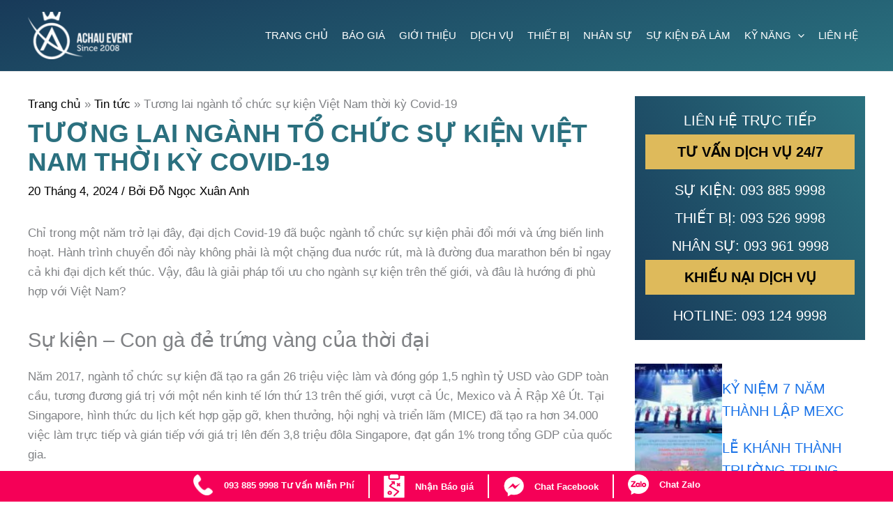

--- FILE ---
content_type: text/html; charset=UTF-8
request_url: https://sukienachau.com/tuong-lai-nganh-to-chuc-su-kien-viet-nam/
body_size: 57908
content:
<!DOCTYPE html><html lang="vi" prefix="og: https://ogp.me/ns#"><head><script data-no-optimize="1">var litespeed_docref=sessionStorage.getItem("litespeed_docref");litespeed_docref&&(Object.defineProperty(document,"referrer",{get:function(){return litespeed_docref}}),sessionStorage.removeItem("litespeed_docref"));</script> <meta charset="UTF-8"><meta name="viewport" content="width=device-width, initial-scale=1"><link rel="profile" href="https://gmpg.org/xfn/11">
 <script type="litespeed/javascript">(function(w,d,s,l,i){w[l]=w[l]||[];w[l].push({'gtm.start':new Date().getTime(),event:'gtm.js'});var f=d.getElementsByTagName(s)[0],j=d.createElement(s),dl=l!='dataLayer'?'&l='+l:'';j.async=!0;j.src='https://www.googletagmanager.com/gtm.js?id='+i+dl;f.parentNode.insertBefore(j,f)})(window,document,'script','dataLayer','GTM-57R3575')</script> <title>Tương lai ngành tổ chức sự kiện Việt Nam thời kỳ Covid-19</title><meta name="description" content="Chỉ trong một năm trở lại đây, đại dịch Covid-19 đã buộc ngành tổ chức sự kiện phải đổi mới và ứng biến linh hoạt. Hành trình chuyển đổi này không phải là một"/><meta name="robots" content="follow, index, max-snippet:-1, max-video-preview:-1, max-image-preview:large"/><link rel="canonical" href="https://sukienachau.com/tuong-lai-nganh-to-chuc-su-kien-viet-nam/" /><meta property="og:locale" content="vi_VN" /><meta property="og:type" content="article" /><meta property="og:title" content="Tương lai ngành tổ chức sự kiện Việt Nam thời kỳ Covid-19" /><meta property="og:description" content="Chỉ trong một năm trở lại đây, đại dịch Covid-19 đã buộc ngành tổ chức sự kiện phải đổi mới và ứng biến linh hoạt. Hành trình chuyển đổi này không phải là một" /><meta property="og:url" content="https://sukienachau.com/tuong-lai-nganh-to-chuc-su-kien-viet-nam/" /><meta property="og:site_name" content="Á Châu Event" /><meta property="article:publisher" content="https://www.facebook.com/sukienachau/" /><meta property="article:section" content="Tin tức" /><meta property="og:updated_time" content="2024-04-20T12:32:44+07:00" /><meta property="og:image" content="https://sukienachau.com/wp-content/uploads/2021/08/shutterstock_199419065-2-1.jpg" /><meta property="og:image:secure_url" content="https://sukienachau.com/wp-content/uploads/2021/08/shutterstock_199419065-2-1.jpg" /><meta property="og:image:width" content="1536" /><meta property="og:image:height" content="1024" /><meta property="og:image:alt" content="Sự kiện" /><meta property="og:image:type" content="image/jpeg" /><meta property="article:published_time" content="2021-08-27T10:28:49+07:00" /><meta property="article:modified_time" content="2024-04-20T12:32:44+07:00" /><meta name="twitter:card" content="summary_large_image" /><meta name="twitter:title" content="Tương lai ngành tổ chức sự kiện Việt Nam thời kỳ Covid-19" /><meta name="twitter:description" content="Chỉ trong một năm trở lại đây, đại dịch Covid-19 đã buộc ngành tổ chức sự kiện phải đổi mới và ứng biến linh hoạt. Hành trình chuyển đổi này không phải là một" /><meta name="twitter:site" content="@https://twitter.com/sukienachau" /><meta name="twitter:creator" content="@https://twitter.com/sukienachau" /><meta name="twitter:image" content="https://sukienachau.com/wp-content/uploads/2021/08/shutterstock_199419065-2-1.jpg" /><meta name="twitter:label1" content="Được viết bởi" /><meta name="twitter:data1" content="Đỗ Ngọc Xuân Anh" /><meta name="twitter:label2" content="Thời gian để đọc" /><meta name="twitter:data2" content="9 phút" /> <script type="application/ld+json" class="rank-math-schema-pro">{"@context":"https://schema.org","@graph":[{"@type":"Place","@id":"https://sukienachau.com/#place","geo":{"@type":"GeoCoordinates","latitude":"21.019763","longitude":" 105.8353833"},"hasMap":"https://www.google.com/maps/search/?api=1&amp;query=21.019763, 105.8353833","address":{"@type":"PostalAddress","streetAddress":"253 Ng\u00f5 V\u0103n Ch\u01b0\u01a1ng, Kh\u00e2m Thi\u00ean","addressLocality":"\u0110\u1ed1ng \u0110a","addressRegion":"H\u00e0 N\u1ed9i","postalCode":"10000","addressCountry":"VN"}},{"@type":"Organization","@id":"https://sukienachau.com/#organization","name":"\u00c1 Ch\u00e2u Event","url":"https://sukienachau.com","sameAs":["https://www.facebook.com/sukienachau/","https://twitter.com/https://twitter.com/sukienachau"],"email":"achausukien@gmail.com","address":{"@type":"PostalAddress","streetAddress":"253 Ng\u00f5 V\u0103n Ch\u01b0\u01a1ng, Kh\u00e2m Thi\u00ean","addressLocality":"\u0110\u1ed1ng \u0110a","addressRegion":"H\u00e0 N\u1ed9i","postalCode":"10000","addressCountry":"VN"},"logo":{"@type":"ImageObject","@id":"https://sukienachau.com/#logo","url":"https://sukienachau.com/wp-content/uploads/2021/06/achauevent.png","contentUrl":"https://sukienachau.com/wp-content/uploads/2021/06/achauevent.png","caption":"\u00c1 Ch\u00e2u Event","inLanguage":"vi","width":"1280","height":"580"},"contactPoint":[{"@type":"ContactPoint","telephone":"0938859998","contactType":"customer support"}],"location":{"@id":"https://sukienachau.com/#place"}},{"@type":"WebSite","@id":"https://sukienachau.com/#website","url":"https://sukienachau.com","name":"\u00c1 Ch\u00e2u Event","publisher":{"@id":"https://sukienachau.com/#organization"},"inLanguage":"vi"},{"@type":"ImageObject","@id":"https://sukienachau.com/wp-content/uploads/2021/08/shutterstock_199419065-2-1.jpg","url":"https://sukienachau.com/wp-content/uploads/2021/08/shutterstock_199419065-2-1.jpg","width":"1536","height":"1024","caption":"S\u1ef1 ki\u1ec7n","inLanguage":"vi"},{"@type":"BreadcrumbList","@id":"https://sukienachau.com/tuong-lai-nganh-to-chuc-su-kien-viet-nam/#breadcrumb","itemListElement":[{"@type":"ListItem","position":"1","item":{"@id":"https://sukienachau.com","name":"Trang ch\u1ee7"}},{"@type":"ListItem","position":"2","item":{"@id":"https://sukienachau.com/tuong-lai-nganh-to-chuc-su-kien-viet-nam/","name":"T\u01b0\u01a1ng lai ng\u00e0nh t\u1ed5 ch\u1ee9c s\u1ef1 ki\u1ec7n Vi\u1ec7t Nam th\u1eddi k\u1ef3 Covid-19"}}]},{"@type":"WebPage","@id":"https://sukienachau.com/tuong-lai-nganh-to-chuc-su-kien-viet-nam/#webpage","url":"https://sukienachau.com/tuong-lai-nganh-to-chuc-su-kien-viet-nam/","name":"T\u01b0\u01a1ng lai ng\u00e0nh t\u1ed5 ch\u1ee9c s\u1ef1 ki\u1ec7n Vi\u1ec7t Nam th\u1eddi k\u1ef3 Covid-19","datePublished":"2021-08-27T10:28:49+07:00","dateModified":"2024-04-20T12:32:44+07:00","isPartOf":{"@id":"https://sukienachau.com/#website"},"primaryImageOfPage":{"@id":"https://sukienachau.com/wp-content/uploads/2021/08/shutterstock_199419065-2-1.jpg"},"inLanguage":"vi","breadcrumb":{"@id":"https://sukienachau.com/tuong-lai-nganh-to-chuc-su-kien-viet-nam/#breadcrumb"}},{"@type":"Person","@id":"https://sukienachau.com/author/xuananh/","name":"\u0110\u1ed7 Ng\u1ecdc Xu\u00e2n Anh","description":"\u0110\u1ed7 Ng\u1ecdc Xu\u00e2n Anh l\u00e0 ng\u01b0\u1eddi s\u00e1ng t\u1ea1o n\u1ed9i dung c\u1ee7a \u00c1 Ch\u00e2u Event, m\u1ed9t ng\u01b0\u1eddi tr\u1ebb n\u0103ng \u0111\u1ed9ng, \u0111\u1ea7y nhi\u1ec7t huy\u1ebft. Xu\u00e2n Anh l\u00e0 m\u1ed9t nh\u00e0 ng\u01b0\u1eddi ti\u1ebfp th\u1ecb n\u1ed9i dung v\u1ec1 t\u1ed5 ch\u1ee9c s\u1ef1 ki\u1ec7n, c\u0169ng nh\u01b0 ng\u01b0\u1eddi vi\u1ebft k\u1ecbch b\u1ea3n chuy\u00ean nghi\u1ec7p trong nhi\u1ec1u n\u0103m v\u00e0 c\u00f3 nhi\u1ec1u b\u00e0i vi\u1ebft gi\u00e1 tr\u1ecb v\u1ec1 l\u0129nh v\u1ef1c t\u1ed5 ch\u1ee9c s\u1ef1 ki\u1ec7n.","url":"https://sukienachau.com/author/xuananh/","image":{"@type":"ImageObject","@id":"https://sukienachau.com/wp-content/uploads/2021/08/2a77cc7fd7c7209979d6-scaled-96x96.jpg","url":"https://sukienachau.com/wp-content/uploads/2021/08/2a77cc7fd7c7209979d6-scaled-96x96.jpg","caption":"\u0110\u1ed7 Ng\u1ecdc Xu\u00e2n Anh","inLanguage":"vi"},"worksFor":{"@id":"https://sukienachau.com/#organization"}},{"@type":"Article","headline":"T\u01b0\u01a1ng lai ng\u00e0nh t\u1ed5 ch\u1ee9c s\u1ef1 ki\u1ec7n Vi\u1ec7t Nam th\u1eddi k\u1ef3 Covid-19","datePublished":"2021-08-27T10:28:49+07:00","dateModified":"2024-04-20T12:32:44+07:00","author":{"@id":"https://sukienachau.com/author/xuananh/","name":"\u0110\u1ed7 Ng\u1ecdc Xu\u00e2n Anh"},"publisher":{"@id":"https://sukienachau.com/#organization"},"description":"Ch\u1ec9 trong m\u1ed9t n\u0103m tr\u1edf l\u1ea1i \u0111\u00e2y, \u0111\u1ea1i d\u1ecbch Covid-19 \u0111\u00e3 bu\u1ed9c ng\u00e0nh t\u1ed5 ch\u1ee9c s\u1ef1 ki\u1ec7n ph\u1ea3i \u0111\u1ed5i m\u1edbi v\u00e0 \u1ee9ng bi\u1ebfn linh ho\u1ea1t. H\u00e0nh tr\u00ecnh chuy\u1ec3n \u0111\u1ed5i n\u00e0y kh\u00f4ng ph\u1ea3i l\u00e0 m\u1ed9t","name":"T\u01b0\u01a1ng lai ng\u00e0nh t\u1ed5 ch\u1ee9c s\u1ef1 ki\u1ec7n Vi\u1ec7t Nam th\u1eddi k\u1ef3 Covid-19","@id":"https://sukienachau.com/tuong-lai-nganh-to-chuc-su-kien-viet-nam/#richSnippet","isPartOf":{"@id":"https://sukienachau.com/tuong-lai-nganh-to-chuc-su-kien-viet-nam/#webpage"},"image":{"@id":"https://sukienachau.com/wp-content/uploads/2021/08/shutterstock_199419065-2-1.jpg"},"inLanguage":"vi","mainEntityOfPage":{"@id":"https://sukienachau.com/tuong-lai-nganh-to-chuc-su-kien-viet-nam/#webpage"}}]}</script> <link rel='dns-prefetch' href='//fonts.googleapis.com' /><link rel="alternate" type="application/rss+xml" title="Dòng thông tin Á Châu Event: Công ty tổ chức sự kiện Á Châu &raquo;" href="https://sukienachau.com/feed/" /><link rel="alternate" type="application/rss+xml" title="Á Châu Event: Công ty tổ chức sự kiện Á Châu &raquo; Dòng bình luận" href="https://sukienachau.com/comments/feed/" /><link rel="alternate" type="application/rss+xml" title="Á Châu Event: Công ty tổ chức sự kiện Á Châu &raquo; Tương lai ngành tổ chức sự kiện Việt Nam thời kỳ Covid-19 Dòng bình luận" href="https://sukienachau.com/tuong-lai-nganh-to-chuc-su-kien-viet-nam/feed/" /><link rel="alternate" title="oNhúng (JSON)" type="application/json+oembed" href="https://sukienachau.com/wp-json/oembed/1.0/embed?url=https%3A%2F%2Fsukienachau.com%2Ftuong-lai-nganh-to-chuc-su-kien-viet-nam%2F" /><link rel="alternate" title="oNhúng (XML)" type="text/xml+oembed" href="https://sukienachau.com/wp-json/oembed/1.0/embed?url=https%3A%2F%2Fsukienachau.com%2Ftuong-lai-nganh-to-chuc-su-kien-viet-nam%2F&#038;format=xml" /> <script type="litespeed/javascript">function cpLoadCSS(e,t,n){"use strict";var i=window.document.createElement("link"),o=t||window.document.getElementsByTagName("script")[0];return i.rel="stylesheet",i.href=e,i.media="only x",o.parentNode.insertBefore(i,o),setTimeout(function(){i.media=n||"all"}),i}</script><style>.cp-popup-container .cpro-overlay,.cp-popup-container .cp-popup-wrapper{opacity:0;visibility:hidden;display:none}</style><style id='wp-img-auto-sizes-contain-inline-css'>img:is([sizes=auto i],[sizes^="auto," i]){contain-intrinsic-size:3000px 1500px}
/*# sourceURL=wp-img-auto-sizes-contain-inline-css */</style><style id="litespeed-ccss">.cp-popup-container .cpro-overlay,.cp-popup-container .cp-popup-wrapper{opacity:0;visibility:hidden;display:none}body,figure,h1,h5,html,li,p,textarea,ul{border:0;font-size:100%;font-style:inherit;font-weight:inherit;margin:0;outline:0;padding:0;vertical-align:baseline}html{-webkit-text-size-adjust:100%;-ms-text-size-adjust:100%}body{margin:0}main,nav{display:block}a{background-color:transparent}a,a:visited{text-decoration:none}img{border:0}svg:not(:root){overflow:hidden}figure{margin:0}button,input,textarea{color:inherit;font:inherit;margin:0}button{overflow:visible}button{text-transform:none}button{-webkit-appearance:button}button::-moz-focus-inner,input::-moz-focus-inner{border:0;padding:0}input{line-height:normal}textarea{overflow:auto}.ast-container{max-width:100%}.ast-container{margin-left:auto;margin-right:auto;padding-left:20px;padding-right:20px}h1,h5{clear:both}h1{color:#808285;font-size:2em;line-height:1.2}h5{color:#808285;line-height:1.6;font-size:1.2em}html{box-sizing:border-box}*,:after,:before{box-sizing:inherit}body{color:#808285;background:#fff;font-style:normal}ul{margin:0 0 1.5em 3em}ul{list-style:disc}li>ul{margin-bottom:0;margin-left:1.5em}img{height:auto;max-width:100%}button,input,textarea{color:#808285;font-weight:400;font-size:100%;margin:0;vertical-align:baseline}button,input{line-height:normal}button{border:1px solid;border-color:var(--ast-border-color);border-radius:2px;background:#e6e6e6;padding:.6em 1em .4em;color:#fff}input[type=email],input[type=text],textarea{color:#666;border:1px solid var(--ast-border-color);border-radius:2px;-webkit-appearance:none}textarea{padding-left:3px;width:100%}a{color:#4169e1}.screen-reader-text{border:0;clip:rect(1px,1px,1px,1px);height:1px;margin:-1px;overflow:hidden;padding:0;position:absolute;width:1px;word-wrap:normal!important}.aligncenter{clear:both;text-align:center;display:block;margin-left:auto;margin-right:auto}.wp-caption{margin-bottom:1.5em;max-width:100%}.wp-caption img[class*=wp-image-]{display:block;margin-left:auto;margin-right:auto}body{-webkit-font-smoothing:antialiased;-moz-osx-font-smoothing:grayscale}body:not(.logged-in){position:relative}#page{position:relative}a{text-decoration:none}img{vertical-align:middle}p{margin-bottom:1.75em}input{line-height:1}.ast-custom-button,body,button,textarea{line-height:1.85714285714286}.ast-single-post .entry-title{line-height:1.2}.entry-title{font-weight:var(--ast-blog-title-font-weight,normal)}body{background-color:#fff}#page{display:block}#primary,#secondary{width:100%}#primary{margin:4em 0}.ast-separate-container{background-color:#f5f5f5}.ast-separate-container #primary{padding:4em 0;margin:0;border:0}.ast-separate-container .ast-article-single:not(.ast-related-post){background-color:#fff}.ast-separate-container .ast-article-single{border-bottom:1px solid var(--ast-border-color);margin:0;padding:5.34em 6.67em}.ast-separate-container .ast-article-single{border-bottom:0}@media (max-width:1200px){.ast-separate-container .ast-article-single{margin:0;padding:3.34em 2.4em}}@media (min-width:993px){.ast-separate-container #primary,.ast-separate-container.ast-right-sidebar #primary{margin:4em 0;padding:0}.ast-right-sidebar #primary{padding-right:60px}}@media (max-width:992px){.ast-separate-container #primary,.ast-separate-container.ast-right-sidebar #primary{padding-left:0;padding-right:0}.ast-right-sidebar #primary{padding-right:30px}}.main-navigation{height:100%;-js-display:inline-flex;display:inline-flex}.main-navigation ul{list-style:none;margin:0;padding-left:0;position:relative}.main-header-menu .menu-link{text-decoration:none;padding:0 1em;display:inline-block}.main-header-menu .menu-item{position:relative}.main-header-menu .sub-menu{width:240px;background:#fff;left:-999em;position:absolute;top:100%;z-index:99999;visibility:hidden}.main-header-menu .sub-menu .menu-link{padding:.9em 1em;display:block;word-wrap:break-word}.main-header-menu .sub-menu .menu-item:not(.menu-item-has-children) .menu-link .icon-arrow:first-of-type{display:none}.submenu-with-border .sub-menu{border-width:1px;border-style:solid}.submenu-with-border .sub-menu .menu-link{border-width:0 0 1px;border-style:solid}.ast-desktop .submenu-with-border .sub-menu>.menu-item:last-child>.menu-link{border-bottom-width:0}.ast-button-wrap{display:inline-block}.ast-button-wrap button{box-shadow:none;border:none}.ast-button-wrap .menu-toggle{padding:0;width:2.2em;height:2.1em;font-size:1.5em;font-weight:400;border-radius:2px;-webkit-font-smoothing:antialiased;-moz-osx-font-smoothing:grayscale;border-radius:2px;vertical-align:middle;line-height:1.85714285714286}.ast-button-wrap .menu-toggle.main-header-menu-toggle{padding:0 .5em;width:auto;text-align:center}.header-main-layout-1 .ast-main-header-bar-alignment{margin-left:auto}.site-navigation{height:100%}.ast-icon.icon-arrow svg{height:.6em;width:.6em;position:relative;margin-left:10px}.ast-icon svg{fill:currentColor}.hentry{margin:0 0 1.5em}body{overflow-x:hidden}.widget{margin:0 0 2.8em}.widget:last-child{margin-bottom:0}.ast-builder-grid-row{display:grid;grid-template-columns:auto auto;align-items:center;grid-column-gap:20px;overflow-wrap:anywhere}.ast-builder-grid-row>.site-header-section{flex-wrap:nowrap}.ast-builder-layout-element{align-items:center}.site-header-section{height:100%;min-height:0;align-items:center}.site-header-section .ast-main-header-bar-alignment{height:100%}.site-header-section>*{padding:0 10px}.site-header-section>div:first-child{padding-left:0}.site-header-section>div:last-child{padding-right:0}.site-header-section .ast-builder-menu{align-items:center}.ast-grid-right-section{justify-content:flex-end}.ahfb-svg-iconset{-js-display:inline-flex;display:inline-flex;align-self:center}.ahfb-svg-iconset svg{width:17px;height:17px}.ast-builder-grid-row-container{display:grid;align-content:center}.main-header-bar .main-header-bar-navigation{height:100%}.ast-nav-menu .sub-menu{line-height:1.45}.ast-builder-menu .main-navigation{padding:0}.ast-builder-menu .main-navigation>ul{align-self:center}.menu-toggle .ast-close-svg{display:none}.ast-mobile-header-wrap .menu-toggle .mobile-menu-toggle-icon{-js-display:inline-flex;display:inline-flex;align-self:center}.ast-mobile-header-wrap .ast-button-wrap .menu-toggle.main-header-menu-toggle{-js-display:flex;display:flex;align-items:center;width:auto;height:auto}.menu-toggle .mobile-menu-toggle-icon{-js-display:inline-flex;display:inline-flex;align-self:center}.ast-button-wrap .menu-toggle.main-header-menu-toggle{padding:.5em;align-items:center;-js-display:flex;display:flex}.site-header{z-index:99;position:relative}.main-header-bar-wrap{position:relative}.main-header-bar{background-color:#fff;border-bottom-color:var(--ast-border-color);border-bottom-style:solid}.main-header-bar{margin-left:auto;margin-right:auto}.ast-desktop .main-header-menu.ast-menu-shadow .sub-menu{box-shadow:0 4px 10px -2px rgba(0,0,0,.1)}.site-branding{line-height:1;align-self:center}.ast-menu-toggle{display:none;background:0 0;color:inherit;border-style:dotted;border-color:transparent}.main-header-bar{z-index:4;position:relative}.main-header-bar .main-header-bar-navigation .sub-menu{line-height:1.45}.main-header-bar .main-header-bar-navigation .menu-item-has-children>.menu-link:after{line-height:normal}.ast-site-identity{padding:1em 0}.ast-desktop .main-header-menu>.menu-item .sub-menu:before{position:absolute;content:'';top:0;left:0;width:100%;transform:translateY(-100%)}input[type=email],input[type=text],textarea{color:#666;padding:.75em;height:auto;border-width:1px;border-style:solid;border-color:var(--ast-border-color);border-radius:2px;background:var(--ast-comment-inputs-background);box-shadow:none;box-sizing:border-box}textarea{width:100%}.entry-header{margin-bottom:1.2em;word-wrap:break-word}.entry-content{word-wrap:break-word}.entry-content p{margin-bottom:1.6em}.entry-title{margin-bottom:.2em}.single .entry-header{margin-bottom:2em}@media (max-width:768px){.ast-separate-container .entry-header{margin-bottom:1em}}.ast-flex{-js-display:flex;display:flex;flex-wrap:wrap}.ast-inline-flex{-js-display:inline-flex;display:inline-flex;align-items:center;flex-wrap:wrap;align-content:center}.ast-flex-grow-1{flex-grow:1}:root{--ast-post-nav-space:0;--ast-container-default-xlg-padding:6.67em;--ast-container-default-lg-padding:5.67em;--ast-container-default-slg-padding:4.34em;--ast-container-default-md-padding:3.34em;--ast-container-default-sm-padding:6.67em;--ast-container-default-xs-padding:2.4em;--ast-container-default-xxs-padding:1.4em;--ast-code-block-background:#eee;--ast-comment-inputs-background:#fafafa;--ast-normal-container-width:1200px;--ast-narrow-container-width:750px;--ast-blog-title-font-weight:400;--ast-blog-meta-weight:inherit}html{font-size:100%}a{color:var(--ast-global-color-1)}body,button,input,textarea,.ast-custom-button{font-family:'Roboto',sans-serif;font-weight:400;font-size:16px;font-size:1rem}p,.entry-content p{margin-bottom:1em}h1,h5{font-family:'Oswald',sans-serif;font-weight:600;line-height:1.3em;text-transform:none}header .custom-logo-link img{max-width:150px}.entry-title{font-size:16px;font-size:1rem}h1{font-size:1.8em;font-weight:700;font-family:'Oswald',sans-serif;line-height:1.3em;text-transform:uppercase}h5{font-size:1.2em;line-height:1.2em;font-family:'Oswald',sans-serif;text-transform:uppercase}body,h1,h5{color:var(--ast-global-color-3)}.entry-meta,.entry-meta *{line-height:1.45;color:var(--ast-global-color-1)}#secondary{font-size:16px;font-size:1rem}input{outline:none}#secondary{margin:4em 0 2.5em;word-break:break-word;line-height:2}.ast-separate-container.ast-two-container #secondary .widget{background-color:#fff;padding:2em;margin-bottom:2em}@media (min-width:993px){.ast-right-sidebar #secondary{padding-left:60px}}@media (max-width:993px){.ast-right-sidebar #secondary{padding-left:30px}}@media (min-width:922px){.ast-sticky-sidebar .sidebar-main{top:50px;position:sticky;overflow-y:auto}}@media (min-width:922px){.ast-sticky-sidebar .sidebar-main{position:-webkit-sticky}}@media (max-width:921.9px){#ast-desktop-header{display:none}}@media (min-width:922px){#ast-mobile-header{display:none}}.ast-separate-container.ast-single-post.ast-right-sidebar #primary,.ast-separate-container.ast-single-post #primary{margin-top:0;margin-bottom:0}.ast-right-sidebar.ast-single-post #primary,.ast-separate-container.ast-single-post.ast-right-sidebar #primary,.ast-separate-container.ast-single-post #primary{padding-left:0;padding-right:0}.ast-separate-container #primary{padding-top:0}.ast-separate-container #primary{padding-bottom:0}@media (max-width:921px){.ast-separate-container #primary,.ast-separate-container #secondary{padding:1.5em 0}#primary,#secondary{padding:1.5em 0;margin:0}.ast-separate-container .ast-article-single{padding:1.5em 2.14em}}@media (max-width:921px){#secondary.secondary{padding-top:0}.ast-separate-container.ast-right-sidebar #secondary{padding-left:1em;padding-right:1em}.ast-separate-container.ast-two-container #secondary{padding-left:0;padding-right:0}}@media (max-width:921px){.ast-right-sidebar #primary{padding-right:0}.ast-right-sidebar #secondary{padding-left:0}}@media (min-width:922px){.ast-separate-container.ast-right-sidebar #primary{border:0}}@media (min-width:922px){.ast-right-sidebar #primary{border-right:1px solid var(--ast-border-color)}.ast-right-sidebar #secondary{border-left:1px solid var(--ast-border-color);margin-left:-1px}.ast-separate-container.ast-two-container.ast-right-sidebar #secondary{padding-left:30px;padding-right:0}.ast-separate-container.ast-right-sidebar #secondary{border:0;margin-left:auto;margin-right:auto}.ast-separate-container.ast-two-container #secondary .widget:last-child{margin-bottom:0}}.menu-toggle,button,.ast-custom-button{border-style:solid;border-top-width:0;border-right-width:0;border-left-width:0;border-bottom-width:0;color:var(--ast-global-color-5);border-color:var(--ast-global-color-0);background-color:var(--ast-global-color-0);padding-top:17px;padding-right:30px;padding-bottom:17px;padding-left:30px;font-family:inherit;font-weight:600;font-size:15px;font-size:.9375rem;line-height:1em;border-top-left-radius:4px;border-top-right-radius:4px;border-bottom-right-radius:4px;border-bottom-left-radius:4px}@media (max-width:544px){.menu-toggle,button,.ast-custom-button{font-size:14px;font-size:.875rem}}@media (min-width:544px){.ast-container{max-width:100%}}@media (max-width:544px){.ast-separate-container .ast-article-single{padding:1.5em 1em}.ast-separate-container #content .ast-container{padding-left:.54em;padding-right:.54em}.menu-toggle,button{font-size:14px;font-size:.875rem}.ast-separate-container #secondary{padding-top:0}.ast-separate-container.ast-two-container #secondary .widget{margin-bottom:1.5em;padding-left:1em;padding-right:1em}}body,.ast-separate-container{background-color:var(--ast-global-color-5);background-image:none}@media (max-width:921px){h1{font-size:32px}h5{font-size:18px;font-size:1.125rem}header .custom-logo-link img{max-width:160px}}@media (max-width:544px){h1{font-size:26px}h5{font-size:16px;font-size:1rem}}@media (max-width:921px){html{font-size:91.2%}}@media (max-width:544px){html{font-size:91.2%}}@media (min-width:922px){.ast-container{max-width:1240px}}@media (min-width:922px){.site-content .ast-container{display:flex}}@media (max-width:921px){.site-content .ast-container{flex-direction:column}}html body{--wp--custom--ast-default-block-top-padding:3em;--wp--custom--ast-default-block-right-padding:3em;--wp--custom--ast-default-block-bottom-padding:3em;--wp--custom--ast-default-block-left-padding:3em;--wp--custom--ast-container-width:1200px;--wp--custom--ast-content-width-size:1200px;--wp--custom--ast-wide-width-size:calc(1200px + var(--wp--custom--ast-default-block-left-padding) + var(--wp--custom--ast-default-block-right-padding))}@media (max-width:921px){html body{--wp--custom--ast-default-block-top-padding:3em;--wp--custom--ast-default-block-right-padding:2em;--wp--custom--ast-default-block-bottom-padding:3em;--wp--custom--ast-default-block-left-padding:2em}}@media (max-width:544px){html body{--wp--custom--ast-default-block-top-padding:3em;--wp--custom--ast-default-block-right-padding:1.5em;--wp--custom--ast-default-block-bottom-padding:3em;--wp--custom--ast-default-block-left-padding:1.5em}}:root{--ast-global-color-0:#2a717f;--ast-global-color-1:#184e58;--ast-global-color-2:#0f172a;--ast-global-color-3:#364151;--ast-global-color-4:#e7f6ff;--ast-global-color-5:#fff;--ast-global-color-6:#d1dae5;--ast-global-color-7:#070614;--ast-global-color-8:#222}:root{--ast-border-color:#ddd}.site .site-content #primary{margin-top:0;margin-bottom:0;margin-left:0;margin-right:0}.site .site-content #primary .ast-article-single,.ast-separate-container .site-content #secondary .widget{padding-top:0;padding-bottom:0;padding-left:0;padding-right:0}header.entry-header:not(.related-entry-header) .entry-title{font-weight:600;font-size:2em;line-height:1.3em}header.entry-header:not(.related-entry-header)>*:not(:last-child){margin-bottom:10px}.ast-breadcrumbs .trail-items,.ast-breadcrumbs .trail-items li{display:inline-block;margin:0;padding:0;border:none;background:inherit;text-indent:0;text-decoration:none}.ast-breadcrumbs .trail-items{list-style:none}.trail-items li:after{padding:0 .3em;content:"bb"}.trail-items li:last-of-type:after{display:none}.trail-items li:after{content:"BB"}.ast-breadcrumbs-wrapper .breadcrumbs,.ast-breadcrumbs-inner nav{padding-bottom:10px}.ast-breadcrumbs-wrapper{line-height:1.4}.ast-breadcrumbs-wrapper{display:block;width:100%}h1,h5{color:var(--ast-global-color-2)}.ast-builder-layout-element .ast-site-identity{margin-top:0;margin-bottom:0;margin-left:0;margin-right:0}.ast-builder-layout-element[data-section=title_tagline]{display:flex}[data-section*=section-hb-button-] .menu-link{display:none}.ast-header-button-1[data-section*=section-hb-button-] .ast-builder-button-wrap .ast-custom-button{font-size:15px;font-size:.9375rem}.ast-header-button-1[data-section*=section-hb-button-] .ast-builder-button-wrap .ast-custom-button{padding-top:14px;padding-bottom:14px;padding-left:18px;padding-right:18px}@media (max-width:921px){.ast-header-button-1[data-section*=section-hb-button-] .ast-builder-button-wrap .ast-custom-button{margin-top:20px;margin-bottom:20px;margin-left:20px;margin-right:20px}}.ast-header-button-1[data-section=section-hb-button-1]{display:flex}.ast-builder-menu-1{font-family:'Oswald',sans-serif;font-weight:inherit;text-transform:uppercase}.ast-builder-menu-1 .menu-item>.menu-link{font-size:15px;font-size:.9375rem;color:var(--ast-global-color-5);padding-left:10px;padding-right:10px}.ast-builder-menu-1 .menu-item>.ast-menu-toggle{color:var(--ast-global-color-5)}.ast-builder-menu-1 .sub-menu{border-top-width:2px;border-bottom-width:0;border-right-width:0;border-left-width:0;border-color:var(--ast-global-color-0);border-style:solid}.ast-builder-menu-1 .main-header-menu>.menu-item>.sub-menu{margin-top:0}.ast-desktop .ast-builder-menu-1 .main-header-menu>.menu-item>.sub-menu:before{height:calc(0px + 5px)}.ast-builder-menu-1 .menu-item.menu-item-has-children>.ast-menu-toggle{right:calc(10px - .907em)}.ast-desktop .ast-builder-menu-1 .menu-item .sub-menu .menu-link{border-style:none}@media (max-width:921px){.ast-builder-menu-1 .menu-item-has-children>.menu-link:after{content:unset}.ast-builder-menu-1 .main-header-menu>.menu-item>.sub-menu{margin-top:0}}@media (max-width:544px){.ast-builder-menu-1 .main-header-menu>.menu-item>.sub-menu{margin-top:0}}.ast-builder-menu-1{display:flex}.ast-header-button-1 .ast-custom-button{box-shadow:0px 0px 0px 0px rgba(0,0,0,.1)}.ast-desktop .ast-builder-menu-1 .menu-item .sub-menu{box-shadow:0px 4px 10px -2px rgba(0,0,0,.1)}@media (min-width:922px){.main-header-bar{border-bottom-width:1px}}@media (min-width:922px){#primary{width:70%}#secondary{width:30%}}.main-header-menu .menu-item{-js-display:flex;display:flex;-webkit-box-pack:center;-webkit-justify-content:center;-moz-box-pack:center;-ms-flex-pack:center;justify-content:center;-webkit-box-orient:vertical;-webkit-box-direction:normal;-webkit-flex-direction:column;-moz-box-orient:vertical;-moz-box-direction:normal;-ms-flex-direction:column;flex-direction:column}.main-header-menu>.menu-item>.menu-link{height:100%;-webkit-box-align:center;-webkit-align-items:center;-moz-box-align:center;-ms-flex-align:center;align-items:center;-js-display:flex;display:flex}@media (min-width:922px){.ast-builder-menu .main-navigation>ul>li:last-child a{margin-right:0}}.ast-separate-container .ast-article-single:not(.ast-related-post){background-color:var(--ast-global-color-5);background-image:none}.ast-separate-container.ast-two-container #secondary .widget{background-color:var(--ast-global-color-5);background-image:none}@media (max-width:921px){.ast-separate-container.ast-two-container #secondary .widget{background-color:var(--ast-global-color-5);background-image:none}}@media (max-width:544px){.ast-separate-container.ast-two-container #secondary .widget{background-color:var(--ast-global-color-5);background-image:none}}.entry-meta *{word-break:break-word}.ast-mobile-popup-drawer .ast-mobile-popup-overlay{background-color:rgba(0,0,0,.4);position:fixed;top:0;right:0;bottom:0;left:0;visibility:hidden;opacity:0}.ast-mobile-popup-drawer .ast-mobile-popup-header{-js-display:flex;display:flex;justify-content:flex-end;min-height:calc(1.2em + 24px)}.ast-mobile-popup-drawer .ast-mobile-popup-header .menu-toggle-close{background:0 0;border:0;font-size:24px;line-height:1;padding:.6em;color:inherit;-js-display:flex;display:flex;box-shadow:none}.ast-mobile-popup-content>*{padding:10px 0;height:auto}.ast-mobile-popup-content>*:first-child{padding-top:10px}.ast-mobile-popup-content>.ast-builder-menu{padding-top:0}.ast-mobile-popup-content>*:last-child{padding-bottom:0}.ast-mobile-popup-drawer .main-header-bar-navigation .menu-item-has-children .sub-menu{display:none}.ast-mobile-popup-content .ast-builder-menu-mobile .main-header-menu,.ast-mobile-popup-content .ast-builder-menu-mobile .main-header-menu .sub-menu{background-color:transparent}.ast-mobile-popup-content .ast-icon svg{height:.85em;width:.95em;margin-top:15px}.ast-mobile-popup-drawer{position:fixed;top:0;bottom:0;left:-99999rem;right:99999rem;opacity:0}.ast-mobile-popup-drawer .ast-mobile-popup-inner{width:100%;transform:translateX(100%);max-width:90%;right:0;top:0;background:#fafafa;color:#3a3a3a;bottom:0;opacity:0;position:fixed;box-shadow:0 0 2rem 0 rgba(0,0,0,.1);-js-display:flex;display:flex;flex-direction:column;overflow-y:auto;overflow-x:hidden}.ast-mobile-popup-drawer .main-header-bar-navigation .menu-item-has-children>.ast-menu-toggle{right:calc(20px - .907em)}.ast-mobile-popup-content>*{padding-top:0;padding-bottom:0}.content-align-flex-start .ast-builder-layout-element{justify-content:flex-start}.content-align-flex-start .main-header-menu{text-align:left}.ast-mobile-header-wrap .ast-primary-header-bar,.ast-primary-header-bar .site-primary-header-wrap{min-height:99px}.ast-desktop .ast-primary-header-bar .main-header-menu>.menu-item{line-height:99px}@media (min-width:922px){.ast-primary-header-bar{border-bottom-width:1px;border-bottom-color:#eaeaea;border-bottom-style:solid}}.ast-primary-header-bar{background-image:linear-gradient(345deg,#2a717f 0%,#183a59 100%)}@media (max-width:921px){.ast-mobile-header-wrap .ast-primary-header-bar,.ast-primary-header-bar .site-primary-header-wrap{min-height:96px}}@media (max-width:544px){.ast-mobile-header-wrap .ast-primary-header-bar,.ast-primary-header-bar .site-primary-header-wrap{min-height:80px}}.ast-desktop .ast-primary-header-bar.main-header-bar{margin-bottom:25px}@media (max-width:921px){.ast-desktop .ast-primary-header-bar.main-header-bar{padding-top:0;padding-bottom:0;padding-left:40px;padding-right:40px}}@media (max-width:544px){.ast-desktop .ast-primary-header-bar.main-header-bar{padding-left:24px;padding-right:24px}}.ast-primary-header-bar{display:block}.ast-hfb-header .site-header{margin-bottom:35px}[data-section=section-header-mobile-trigger] .ast-button-wrap .ast-mobile-menu-trigger-minimal{color:var(--ast-global-color-5);border:none;background:0 0}[data-section=section-header-mobile-trigger] .ast-button-wrap .mobile-menu-toggle-icon .ast-mobile-svg{width:40px;height:40px;fill:var(--ast-global-color-5)}.ast-builder-menu-mobile .main-navigation .menu-item.menu-item-has-children>.ast-menu-toggle{top:0}.ast-builder-menu-mobile .main-navigation .menu-item-has-children>.menu-link:after{content:unset}.ast-hfb-header .ast-builder-menu-mobile .main-header-menu,.ast-hfb-header .ast-builder-menu-mobile .main-navigation .menu-item .menu-link,.ast-hfb-header .ast-builder-menu-mobile .main-navigation .menu-item .sub-menu .menu-link{border-style:none}.ast-builder-menu-mobile .main-navigation .menu-item.menu-item-has-children>.ast-menu-toggle{top:0}@media (max-width:921px){.ast-builder-menu-mobile .main-navigation .menu-item.menu-item-has-children>.ast-menu-toggle{top:0}.ast-builder-menu-mobile .main-navigation .menu-item-has-children>.menu-link:after{content:unset}}@media (max-width:544px){.ast-builder-menu-mobile .main-navigation .menu-item.menu-item-has-children>.ast-menu-toggle{top:0}}.ast-builder-menu-mobile .main-navigation{display:block}.ast-desktop .astra-menu-animation-fade>.menu-item>.sub-menu{opacity:0;visibility:hidden}ul{box-sizing:border-box}.entry-content{counter-reset:footnotes}:root{--wp--preset--font-size--normal:16px;--wp--preset--font-size--huge:42px}.aligncenter{clear:both}.screen-reader-text{border:0;clip:rect(1px,1px,1px,1px);-webkit-clip-path:inset(50%);clip-path:inset(50%);height:1px;margin:-1px;overflow:hidden;padding:0;position:absolute;width:1px;word-wrap:normal!important}.uagb-loop-container{display:flex;flex-wrap:wrap}.uagb-loop-container .uagb-loop-post{display:flex}.uagb-loop-container .uagb-loop-post .uagb-loop-post-inner{display:flex;width:100%}.uagb-loop-container .uagb-loop-post .uagb-loop-post-inner .uagb-is-root-container{width:100%}body{--wp--preset--color--black:#000;--wp--preset--color--cyan-bluish-gray:#abb8c3;--wp--preset--color--white:#fff;--wp--preset--color--pale-pink:#f78da7;--wp--preset--color--vivid-red:#cf2e2e;--wp--preset--color--luminous-vivid-orange:#ff6900;--wp--preset--color--luminous-vivid-amber:#fcb900;--wp--preset--color--light-green-cyan:#7bdcb5;--wp--preset--color--vivid-green-cyan:#00d084;--wp--preset--color--pale-cyan-blue:#8ed1fc;--wp--preset--color--vivid-cyan-blue:#0693e3;--wp--preset--color--vivid-purple:#9b51e0;--wp--preset--color--ast-global-color-0:var(--ast-global-color-0);--wp--preset--color--ast-global-color-1:var(--ast-global-color-1);--wp--preset--color--ast-global-color-2:var(--ast-global-color-2);--wp--preset--color--ast-global-color-3:var(--ast-global-color-3);--wp--preset--color--ast-global-color-4:var(--ast-global-color-4);--wp--preset--color--ast-global-color-5:var(--ast-global-color-5);--wp--preset--color--ast-global-color-6:var(--ast-global-color-6);--wp--preset--color--ast-global-color-7:var(--ast-global-color-7);--wp--preset--color--ast-global-color-8:var(--ast-global-color-8);--wp--preset--gradient--vivid-cyan-blue-to-vivid-purple:linear-gradient(135deg,rgba(6,147,227,1) 0%,#9b51e0 100%);--wp--preset--gradient--light-green-cyan-to-vivid-green-cyan:linear-gradient(135deg,#7adcb4 0%,#00d082 100%);--wp--preset--gradient--luminous-vivid-amber-to-luminous-vivid-orange:linear-gradient(135deg,rgba(252,185,0,1) 0%,rgba(255,105,0,1) 100%);--wp--preset--gradient--luminous-vivid-orange-to-vivid-red:linear-gradient(135deg,rgba(255,105,0,1) 0%,#cf2e2e 100%);--wp--preset--gradient--very-light-gray-to-cyan-bluish-gray:linear-gradient(135deg,#eee 0%,#a9b8c3 100%);--wp--preset--gradient--cool-to-warm-spectrum:linear-gradient(135deg,#4aeadc 0%,#9778d1 20%,#cf2aba 40%,#ee2c82 60%,#fb6962 80%,#fef84c 100%);--wp--preset--gradient--blush-light-purple:linear-gradient(135deg,#ffceec 0%,#9896f0 100%);--wp--preset--gradient--blush-bordeaux:linear-gradient(135deg,#fecda5 0%,#fe2d2d 50%,#6b003e 100%);--wp--preset--gradient--luminous-dusk:linear-gradient(135deg,#ffcb70 0%,#c751c0 50%,#4158d0 100%);--wp--preset--gradient--pale-ocean:linear-gradient(135deg,#fff5cb 0%,#b6e3d4 50%,#33a7b5 100%);--wp--preset--gradient--electric-grass:linear-gradient(135deg,#caf880 0%,#71ce7e 100%);--wp--preset--gradient--midnight:linear-gradient(135deg,#020381 0%,#2874fc 100%);--wp--preset--font-size--small:13px;--wp--preset--font-size--medium:20px;--wp--preset--font-size--large:36px;--wp--preset--font-size--x-large:42px;--wp--preset--spacing--20:.44rem;--wp--preset--spacing--30:.67rem;--wp--preset--spacing--40:1rem;--wp--preset--spacing--50:1.5rem;--wp--preset--spacing--60:2.25rem;--wp--preset--spacing--70:3.38rem;--wp--preset--spacing--80:5.06rem;--wp--preset--shadow--natural:6px 6px 9px rgba(0,0,0,.2);--wp--preset--shadow--deep:12px 12px 50px rgba(0,0,0,.4);--wp--preset--shadow--sharp:6px 6px 0px rgba(0,0,0,.2);--wp--preset--shadow--outlined:6px 6px 0px -3px rgba(255,255,255,1),6px 6px rgba(0,0,0,1);--wp--preset--shadow--crisp:6px 6px 0px rgba(0,0,0,1)}body{margin:0;--wp--style--global--content-size:var(--wp--custom--ast-content-width-size);--wp--style--global--wide-size:var(--wp--custom--ast-wide-width-size)}body{--wp--style--block-gap:24px}body{padding-top:0;padding-right:0;padding-bottom:0;padding-left:0}.wp-block-uagb-container:not(.uagb-layout-grid){display:flex;position:relative;box-sizing:border-box}.wp-block-uagb-container:not(.uagb-layout-grid).uagb-is-root-container{margin-left:auto;margin-right:auto}body .wp-block-uagb-container>*:not(.wp-block-uagb-container):not(.wp-block-uagb-column):not(.wp-block-uagb-container):not(.wp-block-uagb-section):not(.uagb-container__shape):not(.uagb-container__video-wrap):not(.wp-block-uagb-image):not(.wp-block-spectra-pro-register):not(.wp-block-spectra-pro-login):not(.uagb-slider-container):not(.spectra-container-link-overlay):not(.spectra-image-gallery__control-lightbox):not(.wp-block-uagb-lottie):not(.uagb-faq__outer-wrap){min-width:unset!important;width:100%;position:relative}@media only screen and (max-width:767px){.wp-block-uagb-container .wp-block-uagb-advanced-heading{width:-webkit-fill-available}}.wp-block-uagb-image{display:flex}.wp-block-uagb-image__figure{position:relative;display:flex;flex-direction:column;max-width:100%;height:auto;margin:0}.wp-block-uagb-image__figure img{height:auto;display:flex;max-width:100%}.wp-block-uagb-image__figure>a{display:inline-block}.wp-block-uagb-advanced-heading h5{word-break:break-word}.wp-block-uagb-advanced-heading .uagb-heading-text{margin:0}.uagb-block-b924607f.uagb-loop-container{flex-direction:column;gap:1em}.uagb-block-b924607f.uagb-loop-container>.uagb-loop-post{width:100%}.wp-block-uagb-container.uagb-block-b90c447a{box-shadow:0px 0px #00000070;padding-top:0;padding-bottom:0;padding-left:0;padding-right:0;margin-top:!important;margin-bottom:!important;overflow:visible;border-color:inherit;flex-direction:row;align-items:stretch;justify-content:flex-start;flex-wrap:nowrap;row-gap:0px;column-gap:24px}.uagb-block-9badf8c6.wp-block-uagb-image{margin-top:0;margin-right:0;margin-bottom:0;margin-left:0}.uagb-block-9badf8c6.wp-block-uagb-image--layout-default figure img{box-shadow:0px 0px 0 #00000070}.uagb-block-9badf8c6.wp-block-uagb-image .wp-block-uagb-image__figure img{object-fit:cover;width:200px;height:100px}.wp-block-uagb-container.uagb-is-root-container .uagb-block-4e73d344{max-width:100%;width:100%}.wp-block-uagb-container.uagb-block-4e73d344{box-shadow:0px 0px #00000070;padding-top:5px;padding-bottom:0;padding-left:0;padding-right:0;margin-top:!important;margin-bottom:!important;overflow:visible;border-color:inherit;flex-direction:column;align-items:center;justify-content:center;flex-wrap:nowrap;row-gap:0px;column-gap:0}@media only screen and (max-width:976px){.uagb-block-b924607f.uagb-loop-container{flex-direction:column;gap:1em}.uagb-block-b924607f.uagb-loop-container>.uagb-loop-post{width:100%}.wp-block-uagb-container.uagb-block-b90c447a{padding-top:0;padding-bottom:0;padding-left:0;padding-right:0;margin-top:!important;margin-bottom:!important;align-items:stretch;justify-content:flex-start}.uagb-block-9badf8c6.wp-block-uagb-image .wp-block-uagb-image__figure img{width:200px;height:auto}.wp-block-uagb-container.uagb-is-root-container .uagb-block-4e73d344{width:100%}.wp-block-uagb-container.uagb-block-4e73d344{padding-top:0;padding-bottom:0;padding-left:0;padding-right:0;margin-top:!important;margin-bottom:!important;align-items:center}}@media only screen and (max-width:767px){.uagb-block-b924607f.uagb-loop-container{flex-direction:column;gap:1em}.uagb-block-b924607f.uagb-loop-container>.uagb-loop-post{width:100%}.wp-block-uagb-container.uagb-block-b90c447a{padding-top:0;padding-bottom:0;padding-left:0;padding-right:0;margin-top:!important;margin-bottom:!important;align-items:stretch;justify-content:flex-start;flex-wrap:wrap}.uagb-block-9badf8c6.wp-block-uagb-image .wp-block-uagb-image__figure img{width:200px;height:auto}.wp-block-uagb-container.uagb-is-root-container .uagb-block-4e73d344{max-width:100%;width:100%}.wp-block-uagb-container.uagb-block-4e73d344{padding-top:16px;padding-bottom:0;padding-left:0;padding-right:0;margin-top:!important;margin-bottom:!important;align-items:center;flex-wrap:wrap}}@media all and (max-width:768px){#content:before{content:""}}.ast-mobile-popup-content .ast-builder-layout-element:not(.ast-builder-menu):not(.ast-header-divider-element){padding:15px 20px}[data-section*=section-hb-button-] .ast-builder-button-size-sm .ast-custom-button{font-size:15px;padding:10px 40px}.ast-desktop .ast-mega-menu-enabled.main-header-menu>.menu-item-has-children>.menu-link:after{content:'';margin:0}#content:before{content:"921";position:absolute;overflow:hidden;opacity:0;visibility:hidden}@media (min-width:922px){.ast-container{max-width:1240px}}@media (min-width:993px){.ast-container{max-width:1240px}}@media (min-width:1201px){.ast-container{max-width:1240px}}.ast-separate-container.ast-right-sidebar #primary,.ast-separate-container #primary{margin-top:0;margin-bottom:0}.ast-right-sidebar #primary,.ast-separate-container.ast-right-sidebar #primary,.ast-separate-container #primary{padding-left:0;padding-right:0}.ast-separate-container.ast-single-post .ast-article-single{padding-top:0;padding-bottom:0}.ast-separate-container.ast-single-post .ast-article-single{padding-right:0;padding-left:0}.ast-separate-container #secondary{margin-top:0}@media (max-width:921px){.ast-separate-container .ast-article-single{padding-top:1.5em;padding-bottom:1.5em}.ast-separate-container .ast-article-single{padding-right:2.14em;padding-left:2.14em}.ast-separate-container.ast-right-sidebar #primary,.ast-separate-container #primary{margin-top:1.5em;margin-bottom:1.5em}.ast-right-sidebar #primary,.ast-separate-container.ast-right-sidebar #primary,.ast-separate-container #primary{padding-left:0;padding-right:0}}@media (max-width:544px){.ast-separate-container .ast-article-single{padding-top:1.5em;padding-bottom:1.5em}.ast-separate-container .ast-article-single{padding-right:1em;padding-left:1em}}@media (max-width:921px){.ast-separate-container.ast-two-container #secondary .widget,.ast-separate-container #secondary .widget{margin-bottom:1.5em}}.ast-separate-container #primary{padding-top:0}@media (max-width:921px){.ast-separate-container #primary{padding-top:0}}.ast-separate-container #primary{padding-bottom:0}@media (max-width:921px){.ast-separate-container #primary{padding-bottom:0}}button{font-size:15px;font-size:.9375rem;font-weight:600}@media (max-width:544px){button{font-size:14px;font-size:.875rem}}.ast-desktop .menu-link>.icon-arrow:first-child{display:none}.ast-builder-menu-1 .main-header-menu .sub-menu{background:#276677}.wp-block-uagb-container:not(.uagb-layout-grid){display:flex;position:relative;box-sizing:border-box}.wp-block-uagb-container:not(.uagb-layout-grid).uagb-is-root-container{margin-left:auto;margin-right:auto}body .wp-block-uagb-container>*:not(.wp-block-uagb-container):not(.wp-block-uagb-column):not(.wp-block-uagb-container):not(.wp-block-uagb-section):not(.uagb-container__shape):not(.uagb-container__video-wrap):not(.wp-block-uagb-image):not(.wp-block-spectra-pro-register):not(.wp-block-spectra-pro-login):not(.uagb-slider-container):not(.spectra-container-link-overlay):not(.spectra-image-gallery__control-lightbox):not(.wp-block-uagb-lottie):not(.uagb-faq__outer-wrap){min-width:unset!important;width:100%;position:relative}@media only screen and (max-width:767px){.wp-block-uagb-container .wp-block-uagb-advanced-heading{width:-webkit-fill-available}}.wp-block-uagb-image{display:flex}.wp-block-uagb-image__figure{position:relative;display:flex;flex-direction:column;max-width:100%;height:auto;margin:0}.wp-block-uagb-image__figure img{height:auto;display:flex;max-width:100%}.wp-block-uagb-image__figure>a{display:inline-block}.wp-block-uagb-advanced-heading h5{word-break:break-word}.wp-block-uagb-advanced-heading .uagb-heading-text{margin:0}.uagb-block-b924607f.uagb-loop-container{flex-direction:column;gap:1em}.uagb-block-b924607f.uagb-loop-container>.uagb-loop-post{width:100%}.wp-block-uagb-container.uagb-block-b90c447a{box-shadow:0px 0px #00000070;padding-top:0;padding-bottom:0;padding-left:0;padding-right:0;margin-top:!important;margin-bottom:!important;overflow:visible;border-color:inherit;flex-direction:row;align-items:stretch;justify-content:flex-start;flex-wrap:nowrap;row-gap:0px;column-gap:24px}.uagb-block-9badf8c6.wp-block-uagb-image{margin-top:0;margin-right:0;margin-bottom:0;margin-left:0}.uagb-block-9badf8c6.wp-block-uagb-image--layout-default figure img{box-shadow:0px 0px 0 #00000070}.uagb-block-9badf8c6.wp-block-uagb-image .wp-block-uagb-image__figure img{object-fit:cover;width:200px;height:100px}.wp-block-uagb-container.uagb-is-root-container .uagb-block-4e73d344{max-width:100%;width:100%}.wp-block-uagb-container.uagb-block-4e73d344{box-shadow:0px 0px #00000070;padding-top:5px;padding-bottom:0;padding-left:0;padding-right:0;margin-top:!important;margin-bottom:!important;overflow:visible;border-color:inherit;flex-direction:column;align-items:center;justify-content:center;flex-wrap:nowrap;row-gap:0px;column-gap:0}@media only screen and (max-width:976px){.uagb-block-b924607f.uagb-loop-container{flex-direction:column;gap:1em}.uagb-block-b924607f.uagb-loop-container>.uagb-loop-post{width:100%}.wp-block-uagb-container.uagb-block-b90c447a{padding-top:0;padding-bottom:0;padding-left:0;padding-right:0;margin-top:!important;margin-bottom:!important;align-items:stretch;justify-content:flex-start}.uagb-block-9badf8c6.wp-block-uagb-image .wp-block-uagb-image__figure img{width:200px;height:auto}.wp-block-uagb-container.uagb-is-root-container .uagb-block-4e73d344{width:100%}.wp-block-uagb-container.uagb-block-4e73d344{padding-top:0;padding-bottom:0;padding-left:0;padding-right:0;margin-top:!important;margin-bottom:!important;align-items:center}}@media only screen and (max-width:767px){.uagb-block-b924607f.uagb-loop-container{flex-direction:column;gap:1em}.uagb-block-b924607f.uagb-loop-container>.uagb-loop-post{width:100%}.wp-block-uagb-container.uagb-block-b90c447a{padding-top:0;padding-bottom:0;padding-left:0;padding-right:0;margin-top:!important;margin-bottom:!important;align-items:stretch;justify-content:flex-start;flex-wrap:wrap}.uagb-block-9badf8c6.wp-block-uagb-image .wp-block-uagb-image__figure img{width:200px;height:auto}.wp-block-uagb-container.uagb-is-root-container .uagb-block-4e73d344{max-width:100%;width:100%}.wp-block-uagb-container.uagb-block-4e73d344{padding-top:16px;padding-bottom:0;padding-left:0;padding-right:0;margin-top:!important;margin-bottom:!important;align-items:center;flex-wrap:wrap}}.wp-block-uagb-container:not(.uagb-layout-grid){display:flex;position:relative;box-sizing:border-box}.wp-block-uagb-container:not(.uagb-layout-grid).uagb-is-root-container{margin-left:auto;margin-right:auto}body .wp-block-uagb-container>*:not(.wp-block-uagb-container):not(.wp-block-uagb-column):not(.wp-block-uagb-container):not(.wp-block-uagb-section):not(.uagb-container__shape):not(.uagb-container__video-wrap):not(.wp-block-uagb-image):not(.wp-block-spectra-pro-register):not(.wp-block-spectra-pro-login):not(.uagb-slider-container):not(.spectra-container-link-overlay):not(.spectra-image-gallery__control-lightbox):not(.wp-block-uagb-lottie):not(.uagb-faq__outer-wrap){min-width:unset!important;width:100%;position:relative}@media only screen and (max-width:767px){.wp-block-uagb-container .wp-block-uagb-advanced-heading{width:-webkit-fill-available}}.wp-block-uagb-image{display:flex}.wp-block-uagb-image__figure{position:relative;display:flex;flex-direction:column;max-width:100%;height:auto;margin:0}.wp-block-uagb-image__figure img{height:auto;display:flex;max-width:100%}.wp-block-uagb-image__figure>a{display:inline-block}.wp-block-uagb-advanced-heading h5{word-break:break-word}.wp-block-uagb-advanced-heading .uagb-heading-text{margin:0}.uagb-block-b924607f.uagb-loop-container{flex-direction:column;gap:1em}.uagb-block-b924607f.uagb-loop-container>.uagb-loop-post{width:100%}.wp-block-uagb-container.uagb-block-b90c447a{box-shadow:0px 0px #00000070;padding-top:0;padding-bottom:0;padding-left:0;padding-right:0;margin-top:!important;margin-bottom:!important;overflow:visible;border-color:inherit;flex-direction:row;align-items:stretch;justify-content:flex-start;flex-wrap:nowrap;row-gap:0px;column-gap:24px}.uagb-block-9badf8c6.wp-block-uagb-image{margin-top:0;margin-right:0;margin-bottom:0;margin-left:0}.uagb-block-9badf8c6.wp-block-uagb-image--layout-default figure img{box-shadow:0px 0px 0 #00000070}.uagb-block-9badf8c6.wp-block-uagb-image .wp-block-uagb-image__figure img{object-fit:cover;width:200px;height:100px}.wp-block-uagb-container.uagb-is-root-container .uagb-block-4e73d344{max-width:100%;width:100%}.wp-block-uagb-container.uagb-block-4e73d344{box-shadow:0px 0px #00000070;padding-top:5px;padding-bottom:0;padding-left:0;padding-right:0;margin-top:!important;margin-bottom:!important;overflow:visible;border-color:inherit;flex-direction:column;align-items:center;justify-content:center;flex-wrap:nowrap;row-gap:0px;column-gap:0}@media only screen and (max-width:976px){.uagb-block-b924607f.uagb-loop-container{flex-direction:column;gap:1em}.uagb-block-b924607f.uagb-loop-container>.uagb-loop-post{width:100%}.wp-block-uagb-container.uagb-block-b90c447a{padding-top:0;padding-bottom:0;padding-left:0;padding-right:0;margin-top:!important;margin-bottom:!important;align-items:stretch;justify-content:flex-start}.uagb-block-9badf8c6.wp-block-uagb-image .wp-block-uagb-image__figure img{width:200px;height:auto}.wp-block-uagb-container.uagb-is-root-container .uagb-block-4e73d344{width:100%}.wp-block-uagb-container.uagb-block-4e73d344{padding-top:0;padding-bottom:0;padding-left:0;padding-right:0;margin-top:!important;margin-bottom:!important;align-items:center}}@media only screen and (max-width:767px){.uagb-block-b924607f.uagb-loop-container{flex-direction:column;gap:1em}.uagb-block-b924607f.uagb-loop-container>.uagb-loop-post{width:100%}.wp-block-uagb-container.uagb-block-b90c447a{padding-top:0;padding-bottom:0;padding-left:0;padding-right:0;margin-top:!important;margin-bottom:!important;align-items:stretch;justify-content:flex-start;flex-wrap:wrap}.uagb-block-9badf8c6.wp-block-uagb-image .wp-block-uagb-image__figure img{width:200px;height:auto}.wp-block-uagb-container.uagb-is-root-container .uagb-block-4e73d344{max-width:100%;width:100%}.wp-block-uagb-container.uagb-block-4e73d344{padding-top:16px;padding-bottom:0;padding-left:0;padding-right:0;margin-top:!important;margin-bottom:!important;align-items:center;flex-wrap:wrap}}.wp-block-uagb-container:not(.uagb-layout-grid){display:flex;position:relative;box-sizing:border-box}.wp-block-uagb-container:not(.uagb-layout-grid).uagb-is-root-container{margin-left:auto;margin-right:auto}body .wp-block-uagb-container>*:not(.wp-block-uagb-container):not(.wp-block-uagb-column):not(.wp-block-uagb-container):not(.wp-block-uagb-section):not(.uagb-container__shape):not(.uagb-container__video-wrap):not(.wp-block-uagb-image):not(.wp-block-spectra-pro-register):not(.wp-block-spectra-pro-login):not(.uagb-slider-container):not(.spectra-container-link-overlay):not(.spectra-image-gallery__control-lightbox):not(.wp-block-uagb-lottie):not(.uagb-faq__outer-wrap){min-width:unset!important;width:100%;position:relative}@media only screen and (max-width:767px){.wp-block-uagb-container .wp-block-uagb-advanced-heading{width:-webkit-fill-available}}.wp-block-uagb-image{display:flex}.wp-block-uagb-image__figure{position:relative;display:flex;flex-direction:column;max-width:100%;height:auto;margin:0}.wp-block-uagb-image__figure img{height:auto;display:flex;max-width:100%}.wp-block-uagb-image__figure>a{display:inline-block}.wp-block-uagb-advanced-heading h5{word-break:break-word}.wp-block-uagb-advanced-heading .uagb-heading-text{margin:0}.uagb-block-b924607f.uagb-loop-container{flex-direction:column;gap:1em}.uagb-block-b924607f.uagb-loop-container>.uagb-loop-post{width:100%}.wp-block-uagb-container.uagb-block-b90c447a{box-shadow:0px 0px #00000070;padding-top:0;padding-bottom:0;padding-left:0;padding-right:0;margin-top:!important;margin-bottom:!important;overflow:visible;border-color:inherit;flex-direction:row;align-items:stretch;justify-content:flex-start;flex-wrap:nowrap;row-gap:0px;column-gap:24px}.uagb-block-9badf8c6.wp-block-uagb-image{margin-top:0;margin-right:0;margin-bottom:0;margin-left:0}.uagb-block-9badf8c6.wp-block-uagb-image--layout-default figure img{box-shadow:0px 0px 0 #00000070}.uagb-block-9badf8c6.wp-block-uagb-image .wp-block-uagb-image__figure img{object-fit:cover;width:200px;height:100px}.wp-block-uagb-container.uagb-is-root-container .uagb-block-4e73d344{max-width:100%;width:100%}.wp-block-uagb-container.uagb-block-4e73d344{box-shadow:0px 0px #00000070;padding-top:5px;padding-bottom:0;padding-left:0;padding-right:0;margin-top:!important;margin-bottom:!important;overflow:visible;border-color:inherit;flex-direction:column;align-items:center;justify-content:center;flex-wrap:nowrap;row-gap:0px;column-gap:0}@media only screen and (max-width:976px){.uagb-block-b924607f.uagb-loop-container{flex-direction:column;gap:1em}.uagb-block-b924607f.uagb-loop-container>.uagb-loop-post{width:100%}.wp-block-uagb-container.uagb-block-b90c447a{padding-top:0;padding-bottom:0;padding-left:0;padding-right:0;margin-top:!important;margin-bottom:!important;align-items:stretch;justify-content:flex-start}.uagb-block-9badf8c6.wp-block-uagb-image .wp-block-uagb-image__figure img{width:200px;height:auto}.wp-block-uagb-container.uagb-is-root-container .uagb-block-4e73d344{width:100%}.wp-block-uagb-container.uagb-block-4e73d344{padding-top:0;padding-bottom:0;padding-left:0;padding-right:0;margin-top:!important;margin-bottom:!important;align-items:center}}@media only screen and (max-width:767px){.uagb-block-b924607f.uagb-loop-container{flex-direction:column;gap:1em}.uagb-block-b924607f.uagb-loop-container>.uagb-loop-post{width:100%}.wp-block-uagb-container.uagb-block-b90c447a{padding-top:0;padding-bottom:0;padding-left:0;padding-right:0;margin-top:!important;margin-bottom:!important;align-items:stretch;justify-content:flex-start;flex-wrap:wrap}.uagb-block-9badf8c6.wp-block-uagb-image .wp-block-uagb-image__figure img{width:200px;height:auto}.wp-block-uagb-container.uagb-is-root-container .uagb-block-4e73d344{max-width:100%;width:100%}.wp-block-uagb-container.uagb-block-4e73d344{padding-top:16px;padding-bottom:0;padding-left:0;padding-right:0;margin-top:!important;margin-bottom:!important;align-items:center;flex-wrap:wrap}}.lien-he-truc-tiep{font-size:1.2em;color:#fff;text-transform:uppercase;padding:15px;text-align:center;background-image:linear-gradient(240deg,#2a717f 0%,#183a59 100%)}.lien-he-truc-tiep a{color:#fff}.lien-he-truc-tiep p{text-align:center;font-size:1em;font-weight:700;background-color:#deba5b;padding:5px;color:#000;margin-bottom:.5em}.widget{margin:0 0 1.8em}.footer-additional{position:fixed;left:0;bottom:0;width:100%;height:44px;z-index:9999;background-color:#f50057;margin:0}.footer-additional ul{list-style:none;-webkit-padding-start:0;padding-inline-start:0;padding:5px 0;display:flex;justify-content:center;margin:0}.footer-additional ul li{margin-left:0}.footer-additional ul li a{display:block;line-height:15px;font-weight:700}.footer-additional ul li img{display:inline-block;vertical-align:middle;max-width:30px;margin-right:10px}.footer-additional ul li span{display:inline-block;color:#fff;vertical-align:middle;font-size:13px}.footer-additional ul li span br{display:none}.footer-additional ul li:first-child{padding-right:20px;border-right:2px solid #fff}.footer-additional ul li:nth-child(2){padding:0 20px;border-right:2px solid #fff}.footer-additional ul li:nth-child(3){padding:0 20px}.footer-additional ul li:last-child{border-left:2px solid #fff;padding-left:20px}.footer_menu_bar_achau{display:none}@media only screen and (max-width:768px){.footer_menu_bar_achau{position:fixed;line-height:12px;padding-bottom:13px;padding-top:5px;bottom:0;left:0;background:#fff;width:100%;flex-direction:row;align-items:center;justify-content:space-between;z-index:9999;display:flex;box-shadow:2px -5px 21px 0px rgba(0,0,0,.46);-webkit-box-shadow:2px -5px 21px 0px rgba(0,0,0,.46);-moz-box-shadow:2px -5px 21px 0px rgba(0,0,0,.46)}.footer_menu_bar_achau_Item{text-align:center;font-size:11px;width:100%;display:inline-block}.footer_menu_bar_achau_Item a{display:block;text-align:center;color:#000}.footer_menu_bar_achau_Item img{max-width:100%;max-height:36px}.footer_menu_bar_achau_Item.item3{display:none}.footer-additional{display:none}}@media only screen and (max-width:600px){.footer_menu_bar_achau_Item.item3{display:block}.footer_menu_bar_achau_Item.item3a{display:none}}.cp_style_12330 .cp-popup-content{font-family:Verdana;font-style:Normal;font-weight:400}.cp_style_12330 .cp-popup-content{border-style:none;border-color:#e1e1e1;border-width:1px;border-radius:0;-webkit-box-shadow:0px 0px 5px -2px rgba(86,86,131,.6);-moz-box-shadow:0px 0px 5px -2px rgba(86,86,131,.6);box-shadow:0px 0px 5px -2px rgba(86,86,131,.6)}.cp_style_12330 .cpro-overlay{background:rgba(23,15,12,.8)}.cp_style_12330 .cp-popup-content{background-color:#f4f4f4;width:600px;height:600px}@media (max-width:767px){.cp_style_12330 .cp-popup-content{border-style:none;border-color:#e1e1e1;border-width:1px;border-radius:0;-webkit-box-shadow:0px 0px 5px -2px rgba(86,86,131,.6);-moz-box-shadow:0px 0px 5px -2px rgba(86,86,131,.6);box-shadow:0px 0px 5px -2px rgba(86,86,131,.6)}.cp_style_12330 .cpro-overlay{background:rgba(23,15,12,.8)}.cp_style_12330 .cp-popup-content{background-color:#f4f4f4;width:300px;height:600px}}.cp_style_12330 .cp-popup .cpro-form .cp-form-input-field{font-family:inherit;font-style:Normal;font-weight:400;font-size:13px;letter-spacing:0px;text-align:left;color:#666;background-color:#fff;border-style:solid;border-width:1px;border-radius:1px;border-color:#bbb;active-border-color:#666;padding:0 10px}.cp_style_12330 .cp-popup .cpro-form .cp-form-input-field::-webkit-input-placeholder{color:#666}.cp_style_12330 .cp-popup .cpro-form .cp-form-input-field::-moz-placeholder{color:#666}@media (max-width:767px){.cp_style_12330 .cp-popup .cpro-form .cp-form-input-field{font-family:inherit;font-style:Normal;font-weight:400;font-size:13px;letter-spacing:0px;text-align:left;color:#666;background-color:#fff;border-style:solid;border-width:1px;border-radius:1px;border-color:#bbb;active-border-color:#666;padding:0 10px}.cp_style_12330 .cp-popup .cpro-form .cp-form-input-field::-webkit-input-placeholder{color:#666}.cp_style_12330 .cp-popup .cpro-form .cp-form-input-field::-moz-placeholder{color:#666}}.cp_style_12330 #cp_image-1-12330 .cp-target{width:299px;height:601px}.cp_style_12330 #cp_image-1-12330 .cp-target{border-style:none}.cp_style_12330 #cp_image-1-12330 .cp-target~.cp-field-shadow{border-style:none}.cp_style_12330 #cp_image-1-12330 .cp-target{border-color:#000}.cp_style_12330 #cp_image-1-12330 .cp-target~.cp-field-shadow{border-color:#000}.cp_style_12330 #cp_image-1-12330 .cp-target{border-width:3px}.cp_style_12330 #cp_image-1-12330 .cp-target~.cp-field-shadow{border-width:3px}.cp_style_12330 #cp_image-1-12330 .cp-target{border-radius:0}.cp_style_12330 #cp_image-1-12330 .cp-target~.cp-field-shadow{border-radius:0}.cp_style_12330 #cp_image-1-12330 .cp-rotate-wrap{transform:rotate(0deg)}.cp_style_12330 #cp_image-1-12330{left:0;top:0;z-index:3}@media (max-width:767px){.cp_style_12330 #cp_image-1-12330 .cp-target{width:209px;height:247px}.cp_style_12330 #cp_image-1-12330 .cp-target{border-style:none}.cp_style_12330 #cp_image-1-12330 .cp-target~.cp-field-shadow{border-style:none}.cp_style_12330 #cp_image-1-12330 .cp-target{border-color:#000}.cp_style_12330 #cp_image-1-12330 .cp-target~.cp-field-shadow{border-color:#000}.cp_style_12330 #cp_image-1-12330 .cp-target{border-width:3px}.cp_style_12330 #cp_image-1-12330 .cp-target~.cp-field-shadow{border-width:3px}.cp_style_12330 #cp_image-1-12330 .cp-target{border-radius:0}.cp_style_12330 #cp_image-1-12330 .cp-target~.cp-field-shadow{border-radius:0}.cp_style_12330 #cp_image-1-12330 .cp-rotate-wrap{transform:rotate(deg)}.cp_style_12330 #cp_image-1-12330{left:50.5px;top:4px;z-index:3}}.cp_style_12330 #cp_heading-2-12330 .cp-target{font-family:Muli;font-style:Inherit;font-weight:Inherit;font-size:16px;line-height:1.11;letter-spacing:0px;text-align:left;color:#555;width:230px;height:52px}.cp_style_12330 #cp_heading-2-12330 .cp-rotate-wrap{transform:rotate(0deg)}.cp_style_12330 #cp_heading-2-12330{left:335.53125px;top:63px;z-index:4}@media (max-width:767px){.cp_style_12330 #cp_heading-2-12330 .cp-target{font-family:Muli;font-style:Inherit;font-weight:Inherit;font-size:15px;line-height:1.16;letter-spacing:0px;text-align:left;color:#555;width:249px;height:23px}.cp_style_12330 #cp_heading-2-12330 .cp-rotate-wrap{transform:rotate(0deg)}.cp_style_12330 #cp_heading-2-12330{left:20px;top:54.5px;z-index:4}}.cp_style_12330 #cp_heading-3-12330 .cp-target{font-family:Muli;font-style:Inherit;font-weight:Inherit;font-size:30px;line-height:1.05;letter-spacing:0px;text-align:left;color:#444;width:232px;height:40px}.cp_style_12330 #cp_heading-3-12330 .cp-rotate-wrap{transform:rotate(0deg)}.cp_style_12330 #cp_heading-3-12330{left:335.53125px;top:18px;z-index:6}@media (max-width:767px){.cp_style_12330 #cp_heading-3-12330 .cp-target{font-family:Muli;font-style:Inherit;font-weight:Inherit;font-size:24px;line-height:1.04;letter-spacing:0px;text-align:left;color:#444;width:215px;height:26px}.cp_style_12330 #cp_heading-3-12330 .cp-rotate-wrap{transform:rotate(0deg)}.cp_style_12330 #cp_heading-3-12330{left:20px;top:20px;z-index:6}}.cp_style_12330 #cp_heading-4-12330 .cp-target{font-family:Muli;font-style:Inherit;font-weight:Inherit;font-size:12px;line-height:1.53;letter-spacing:0px;text-align:left;color:#555;width:231px;height:59px}.cp_style_12330 #cp_heading-4-12330 .cp-rotate-wrap{transform:rotate(0deg)}.cp_style_12330 #cp_heading-4-12330{left:335.53125px;top:133px;z-index:8}@media (max-width:767px){.cp_style_12330 #cp_heading-4-12330 .cp-target{font-family:Muli;font-style:Inherit;font-weight:Inherit;font-size:13px;line-height:1.69;letter-spacing:0px;text-align:left;color:#555;width:253px;height:46px}.cp_style_12330 #cp_heading-4-12330 .cp-rotate-wrap{transform:rotate(0deg)}.cp_style_12330 #cp_heading-4-12330{left:20px;top:123px;z-index:8}}.cp_style_12330 #cp_button-2-12330 .cp-target{font-family:Lato;font-style:Normal;font-weight:400;font-size:14px;letter-spacing:0px;text-align:center;color:#fff;background:#2b707f;width:230px;height:30px;padding:0}.cp_style_12330 #cp_button-2-12330 .cp-target{border-style:none}.cp_style_12330 #cp_button-2-12330 .cp-target{border-color:#ff633d}.cp_style_12330 #cp_button-2-12330 .cp-target{border-width:2px}.cp_style_12330 #cp_button-2-12330 .cp-target{border-radius:3px}.cp_style_12330 #cp_button-2-12330 .cp-target{-webkit-box-shadow:0px 0px 1px 1px #d3d3d3;-moz-box-shadow:0px 0px 1px 1px #d3d3d3;box-shadow:0px 0px 1px 1px #d3d3d3}.cp_style_12330 #cp_button-2-12330 .cp-rotate-wrap{transform:rotate(0deg)}.cp_style_12330 #cp_button-2-12330{left:335px;top:92.5px;z-index:10}@media (max-width:767px){.cp_style_12330 #cp_button-2-12330 .cp-target{font-family:Lato;font-style:Normal;font-weight:400;font-size:14px;letter-spacing:0px;text-align:center;color:#fff;background:#2b707f;width:258px;height:33px;padding:0}.cp_style_12330 #cp_button-2-12330 .cp-target{border-style:none}.cp_style_12330 #cp_button-2-12330 .cp-target{border-color:#ff633d}.cp_style_12330 #cp_button-2-12330 .cp-target{border-width:2px}.cp_style_12330 #cp_button-2-12330 .cp-target{border-radius:3px}.cp_style_12330 #cp_button-2-12330 .cp-target{-webkit-box-shadow:0px 0px 1px 1px #d3d3d3;-moz-box-shadow:0px 0px 1px 1px #d3d3d3;box-shadow:0px 0px 1px 1px #d3d3d3}.cp_style_12330 #cp_button-2-12330 .cp-rotate-wrap{transform:rotate(0deg)}.cp_style_12330 #cp_button-2-12330{left:20px;top:81px;z-index:10}}.cp_style_12330 #cp_close_image-1-12330 .cp-target{width:17px;height:17px}.cp_style_12330 #cp_close_image-1-12330 .cp-target{border-style:none}.cp_style_12330 #cp_close_image-1-12330 .cp-target~.cp-field-shadow{border-style:none}.cp_style_12330 #cp_close_image-1-12330 .cp-target{border-color:#757575}.cp_style_12330 #cp_close_image-1-12330 .cp-target~.cp-field-shadow{border-color:#757575}.cp_style_12330 #cp_close_image-1-12330 .cp-target{border-width:1px}.cp_style_12330 #cp_close_image-1-12330 .cp-target~.cp-field-shadow{border-width:1px}.cp_style_12330 #cp_close_image-1-12330 .cp-target{border-radius:0}.cp_style_12330 #cp_close_image-1-12330 .cp-target~.cp-field-shadow{border-radius:0}.cp_style_12330 #cp_close_image-1-12330 .cp-target.cp-close-image{padding:0}.cp_style_12330 #cp_close_image-1-12330 .cp-rotate-wrap{transform:rotate(0deg)}.cp_style_12330 #cp_close_image-1-12330{left:566.53125px;top:10px;z-index:11}@media (max-width:767px){.cp_style_12330 #cp_close_image-1-12330 .cp-target{width:18px;height:18px}.cp_style_12330 #cp_close_image-1-12330 .cp-target{border-style:none}.cp_style_12330 #cp_close_image-1-12330 .cp-target~.cp-field-shadow{border-style:none}.cp_style_12330 #cp_close_image-1-12330 .cp-target{border-color:#757575}.cp_style_12330 #cp_close_image-1-12330 .cp-target~.cp-field-shadow{border-color:#757575}.cp_style_12330 #cp_close_image-1-12330 .cp-target{border-width:1px}.cp_style_12330 #cp_close_image-1-12330 .cp-target~.cp-field-shadow{border-width:1px}.cp_style_12330 #cp_close_image-1-12330 .cp-target{border-radius:0}.cp_style_12330 #cp_close_image-1-12330 .cp-target~.cp-field-shadow{border-radius:0}.cp_style_12330 #cp_close_image-1-12330 .cp-target.cp-close-image{padding:0}.cp_style_12330 #cp_close_image-1-12330 .cp-rotate-wrap{transform:rotate(0deg)}.cp_style_12330 #cp_close_image-1-12330{left:268.5px;top:11.5px;z-index:11}}.cp_style_12330 #cp_text-1-12330 .cp-target{width:230px;height:40px}.cp_style_12330 #cp_text-1-12330{left:335px;top:178px;z-index:12}@media (max-width:767px){.cp_style_12330 #cp_text-1-12330 .cp-target{width:260px;height:30px}.cp_style_12330 #cp_text-1-12330{left:20px;top:176px;z-index:12}}.cp_style_12330 #cp_number-1-12330 .cp-target{width:230px;height:40px}.cp_style_12330 #cp_number-1-12330{left:335px;top:236px;z-index:13}@media (max-width:767px){.cp_style_12330 #cp_number-1-12330 .cp-target{width:260px;height:30px}.cp_style_12330 #cp_number-1-12330{left:20px;top:216px;z-index:13}}.cp_style_12330 #cp_email-1-12330 .cp-target{width:230px;height:40px}.cp_style_12330 #cp_email-1-12330{left:335px;top:293px;z-index:14}@media (max-width:767px){.cp_style_12330 #cp_email-1-12330 .cp-target{width:261px;height:30px}.cp_style_12330 #cp_email-1-12330{left:20px;top:258px;z-index:14}}.cp_style_12330 #cp_textarea-1-12330 .cp-target{width:231px;height:171px;padding:10px 10px 0}.cp_style_12330 #cp_textarea-1-12330{left:335px;top:351px;z-index:15}@media (max-width:767px){.cp_style_12330 #cp_textarea-1-12330 .cp-target{width:258px;height:221px;padding:10px 10px 0}.cp_style_12330 #cp_textarea-1-12330{left:22px;top:299px;z-index:15}}.cp_style_12330 #cp_button-3-12330 .cp-target{font-family:Muli;font-style:Inherit;font-weight:Inherit;font-size:14px;letter-spacing:0px;text-align:center;color:#fff;background:#2b707f;width:231px;height:40px;padding:0}.cp_style_12330 #cp_button-3-12330 .cp-target{border-style:none}.cp_style_12330 #cp_button-3-12330 .cp-target{border-color:#ff633d}.cp_style_12330 #cp_button-3-12330 .cp-target{border-width:2px}.cp_style_12330 #cp_button-3-12330 .cp-target{border-radius:3px}.cp_style_12330 #cp_button-3-12330 .cp-target{-webkit-box-shadow:0px 0px 1px 1px #d3d3d3;-moz-box-shadow:0px 0px 1px 1px #d3d3d3;box-shadow:0px 0px 1px 1px #d3d3d3}.cp_style_12330 #cp_button-3-12330 .cp-rotate-wrap{transform:rotate(0deg)}.cp_style_12330 #cp_button-3-12330{left:335px;top:535px;z-index:16}@media (max-width:767px){.cp_style_12330 #cp_button-3-12330 .cp-target{font-family:Muli;font-style:Inherit;font-weight:Inherit;font-size:14px;letter-spacing:0px;text-align:center;color:#fff;background:#2b707f;width:261px;height:40px;padding:0}.cp_style_12330 #cp_button-3-12330 .cp-target{border-style:none}.cp_style_12330 #cp_button-3-12330 .cp-target{border-color:#ff633d}.cp_style_12330 #cp_button-3-12330 .cp-target{border-width:2px}.cp_style_12330 #cp_button-3-12330 .cp-target{border-radius:3px}.cp_style_12330 #cp_button-3-12330 .cp-target{-webkit-box-shadow:0px 0px 1px 1px #d3d3d3;-moz-box-shadow:0px 0px 1px 1px #d3d3d3;box-shadow:0px 0px 1px 1px #d3d3d3}.cp_style_12330 #cp_button-3-12330 .cp-rotate-wrap{transform:rotate(0deg)}.cp_style_12330 #cp_button-3-12330{left:22px;top:538px;z-index:16}}@media (max-width:767px){.cp_style_12330 .cp-invisible-on-mobile{display:none!important}}.cp_style_12126 .cp-popup-content{font-family:Verdana;font-style:Normal;font-weight:400}.cp_style_12126 .cp-popup-content{border-style:none;border-color:#e1e1e1;border-width:1px;border-radius:0;-webkit-box-shadow:0px 0px 5px -2px rgba(86,86,131,.6);-moz-box-shadow:0px 0px 5px -2px rgba(86,86,131,.6);box-shadow:0px 0px 5px -2px rgba(86,86,131,.6)}.cp_style_12126 .cpro-overlay{background:rgba(23,15,12,.8)}.cp_style_12126 .cp-popup-content{background-color:#f4f4f4;width:600px;height:381px}@media (max-width:767px){.cp_style_12126 .cp-popup-content{border-style:none;border-color:#e1e1e1;border-width:1px;border-radius:0;-webkit-box-shadow:0px 0px 5px -2px rgba(86,86,131,.6);-moz-box-shadow:0px 0px 5px -2px rgba(86,86,131,.6);box-shadow:0px 0px 5px -2px rgba(86,86,131,.6)}.cp_style_12126 .cpro-overlay{background:rgba(23,15,12,.8)}.cp_style_12126 .cp-popup-content{background-color:#f4f4f4;width:310px;height:350px}}.cp_style_12126 #cp_image-1-12126 .cp-target{width:300px;height:382px}.cp_style_12126 #cp_image-1-12126 .cp-target{border-style:none}.cp_style_12126 #cp_image-1-12126 .cp-target~.cp-field-shadow{border-style:none}.cp_style_12126 #cp_image-1-12126 .cp-target{border-color:#000}.cp_style_12126 #cp_image-1-12126 .cp-target~.cp-field-shadow{border-color:#000}.cp_style_12126 #cp_image-1-12126 .cp-target{border-width:3px}.cp_style_12126 #cp_image-1-12126 .cp-target~.cp-field-shadow{border-width:3px}.cp_style_12126 #cp_image-1-12126 .cp-target{border-radius:0}.cp_style_12126 #cp_image-1-12126 .cp-target~.cp-field-shadow{border-radius:0}.cp_style_12126 #cp_image-1-12126 .cp-rotate-wrap{transform:rotate(0deg)}.cp_style_12126 #cp_image-1-12126{left:0;top:0;z-index:3}@media (max-width:767px){.cp_style_12126 #cp_image-1-12126 .cp-target{width:209px;height:247px}.cp_style_12126 #cp_image-1-12126 .cp-target{border-style:none}.cp_style_12126 #cp_image-1-12126 .cp-target~.cp-field-shadow{border-style:none}.cp_style_12126 #cp_image-1-12126 .cp-target{border-color:#000}.cp_style_12126 #cp_image-1-12126 .cp-target~.cp-field-shadow{border-color:#000}.cp_style_12126 #cp_image-1-12126 .cp-target{border-width:3px}.cp_style_12126 #cp_image-1-12126 .cp-target~.cp-field-shadow{border-width:3px}.cp_style_12126 #cp_image-1-12126 .cp-target{border-radius:0}.cp_style_12126 #cp_image-1-12126 .cp-target~.cp-field-shadow{border-radius:0}.cp_style_12126 #cp_image-1-12126 .cp-rotate-wrap{transform:rotate(deg)}.cp_style_12126 #cp_image-1-12126{left:50.5px;top:4px;z-index:3}}.cp_style_12126 #cp_heading-2-12126 .cp-target{font-family:Muli;font-style:Inherit;font-weight:Inherit;font-size:18px;line-height:1.11;letter-spacing:0px;text-align:left;color:#555;width:236px;height:52px}.cp_style_12126 #cp_heading-2-12126 .cp-rotate-wrap{transform:rotate(0deg)}.cp_style_12126 #cp_heading-2-12126{left:334.03125px;top:82px;z-index:4}@media (max-width:767px){.cp_style_12126 #cp_heading-2-12126 .cp-target{font-family:Muli;font-style:Inherit;font-weight:Inherit;font-size:15px;line-height:1.16;letter-spacing:0px;text-align:left;color:#555;width:260px;height:59px}.cp_style_12126 #cp_heading-2-12126 .cp-rotate-wrap{transform:rotate(0deg)}.cp_style_12126 #cp_heading-2-12126{left:25px;top:68.5px;z-index:4}}.cp_style_12126 #cp_heading-3-12126 .cp-target{font-family:Muli;font-style:Inherit;font-weight:Inherit;font-size:38px;line-height:1.05;letter-spacing:0px;text-align:left;color:#444;width:144px;height:40px}.cp_style_12126 #cp_heading-3-12126 .cp-rotate-wrap{transform:rotate(0deg)}.cp_style_12126 #cp_heading-3-12126{left:334.03125px;top:27.5px;z-index:6}@media (max-width:767px){.cp_style_12126 #cp_heading-3-12126 .cp-target{font-family:Muli;font-style:Inherit;font-weight:Inherit;font-size:24px;line-height:1.04;letter-spacing:0px;text-align:left;color:#444;width:109px;height:26px}.cp_style_12126 #cp_heading-3-12126 .cp-rotate-wrap{transform:rotate(0deg)}.cp_style_12126 #cp_heading-3-12126{left:26.5px;top:20.5px;z-index:6}}.cp_style_12126 #cp_heading-4-12126 .cp-target{font-family:Muli;font-style:Inherit;font-weight:Inherit;font-size:12px;line-height:1.53;letter-spacing:0px;text-align:left;color:#555;width:231px;height:59px}.cp_style_12126 #cp_heading-4-12126 .cp-rotate-wrap{transform:rotate(0deg)}.cp_style_12126 #cp_heading-4-12126{left:334.03125px;top:282px;z-index:8}@media (max-width:767px){.cp_style_12126 #cp_heading-4-12126 .cp-target{font-family:Muli;font-style:Inherit;font-weight:Inherit;font-size:14px;line-height:1.69;letter-spacing:0px;text-align:left;color:#555;width:261px;height:101px}.cp_style_12126 #cp_heading-4-12126 .cp-rotate-wrap{transform:rotate(0deg)}.cp_style_12126 #cp_heading-4-12126{left:25px;top:249px;z-index:8}}.cp_style_12126 #cp_button-2-12126 .cp-target{font-family:Muli;font-style:Inherit;font-weight:Inherit;font-size:14px;letter-spacing:0px;text-align:center;color:#fff;background:#2b707f;width:230px;height:50px;padding:0}.cp_style_12126 #cp_button-2-12126 .cp-target{border-style:none}.cp_style_12126 #cp_button-2-12126 .cp-target{border-color:#ff633d}.cp_style_12126 #cp_button-2-12126 .cp-target{border-width:2px}.cp_style_12126 #cp_button-2-12126 .cp-target{border-radius:3px}.cp_style_12126 #cp_button-2-12126 .cp-target{-webkit-box-shadow:0px 0px 1px 1px #d3d3d3;-moz-box-shadow:0px 0px 1px 1px #d3d3d3;box-shadow:0px 0px 1px 1px #d3d3d3}.cp_style_12126 #cp_button-2-12126 .cp-rotate-wrap{transform:rotate(0deg)}.cp_style_12126 #cp_button-2-12126{left:334.03125px;top:141px;z-index:10}@media (max-width:767px){.cp_style_12126 #cp_button-2-12126 .cp-target{font-family:Muli;font-style:Inherit;font-weight:Inherit;font-size:14px;letter-spacing:0px;text-align:center;color:#fff;background:#2b707f;width:263px;height:44px;padding:0}.cp_style_12126 #cp_button-2-12126 .cp-target{border-style:none}.cp_style_12126 #cp_button-2-12126 .cp-target{border-color:#ff633d}.cp_style_12126 #cp_button-2-12126 .cp-target{border-width:2px}.cp_style_12126 #cp_button-2-12126 .cp-target{border-radius:3px}.cp_style_12126 #cp_button-2-12126 .cp-target{-webkit-box-shadow:0px 0px 1px 1px #d3d3d3;-moz-box-shadow:0px 0px 1px 1px #d3d3d3;box-shadow:0px 0px 1px 1px #d3d3d3}.cp_style_12126 #cp_button-2-12126 .cp-rotate-wrap{transform:rotate(0deg)}.cp_style_12126 #cp_button-2-12126{left:25px;top:120.5px;z-index:10}}.cp_style_12126 #cp_close_image-1-12126 .cp-target{width:12px;height:12px}.cp_style_12126 #cp_close_image-1-12126 .cp-target{border-style:none}.cp_style_12126 #cp_close_image-1-12126 .cp-target~.cp-field-shadow{border-style:none}.cp_style_12126 #cp_close_image-1-12126 .cp-target{border-color:#757575}.cp_style_12126 #cp_close_image-1-12126 .cp-target~.cp-field-shadow{border-color:#757575}.cp_style_12126 #cp_close_image-1-12126 .cp-target{border-width:1px}.cp_style_12126 #cp_close_image-1-12126 .cp-target~.cp-field-shadow{border-width:1px}.cp_style_12126 #cp_close_image-1-12126 .cp-target{border-radius:0}.cp_style_12126 #cp_close_image-1-12126 .cp-target~.cp-field-shadow{border-radius:0}.cp_style_12126 #cp_close_image-1-12126 .cp-target.cp-close-image{padding:0}.cp_style_12126 #cp_close_image-1-12126 .cp-rotate-wrap{transform:rotate(0deg)}.cp_style_12126 #cp_close_image-1-12126{left:571.546875px;top:16.5px;z-index:11}@media (max-width:767px){.cp_style_12126 #cp_close_image-1-12126 .cp-target{width:10px;height:10px}.cp_style_12126 #cp_close_image-1-12126 .cp-target{border-style:none}.cp_style_12126 #cp_close_image-1-12126 .cp-target~.cp-field-shadow{border-style:none}.cp_style_12126 #cp_close_image-1-12126 .cp-target{border-color:#757575}.cp_style_12126 #cp_close_image-1-12126 .cp-target~.cp-field-shadow{border-color:#757575}.cp_style_12126 #cp_close_image-1-12126 .cp-target{border-width:1px}.cp_style_12126 #cp_close_image-1-12126 .cp-target~.cp-field-shadow{border-width:1px}.cp_style_12126 #cp_close_image-1-12126 .cp-target{border-radius:0}.cp_style_12126 #cp_close_image-1-12126 .cp-target~.cp-field-shadow{border-radius:0}.cp_style_12126 #cp_close_image-1-12126 .cp-target.cp-close-image{padding:0}.cp_style_12126 #cp_close_image-1-12126 .cp-rotate-wrap{transform:rotate(0deg)}.cp_style_12126 #cp_close_image-1-12126{left:289.015625px;top:11.5px;z-index:11}}.cp_style_12126 #cp_button-1-12126 .cp-target{font-family:Lato;font-style:Normal;font-weight:400;font-size:14px;letter-spacing:0px;text-align:center;color:#fff;background:#2b707f;width:230px;height:50px;padding:0}.cp_style_12126 #cp_button-1-12126 .cp-target{border-style:none}.cp_style_12126 #cp_button-1-12126 .cp-target{border-color:#ff633d}.cp_style_12126 #cp_button-1-12126 .cp-target{border-width:2px}.cp_style_12126 #cp_button-1-12126 .cp-target{border-radius:3px}.cp_style_12126 #cp_button-1-12126 .cp-target{-webkit-box-shadow:0px 0px 1px 1px #d3d3d3;-moz-box-shadow:0px 0px 1px 1px #d3d3d3;box-shadow:0px 0px 1px 1px #d3d3d3}.cp_style_12126 #cp_button-1-12126 .cp-rotate-wrap{transform:rotate(0deg)}.cp_style_12126 #cp_button-1-12126{left:334.03125px;top:212px;z-index:13}@media (max-width:767px){.cp_style_12126 #cp_button-1-12126 .cp-target{font-family:Lato;font-style:Normal;font-weight:400;font-size:14px;letter-spacing:0px;text-align:center;color:#fff;background:#2b707f;width:263px;height:44px;padding:0}.cp_style_12126 #cp_button-1-12126 .cp-target{border-style:none}.cp_style_12126 #cp_button-1-12126 .cp-target{border-color:#ff633d}.cp_style_12126 #cp_button-1-12126 .cp-target{border-width:2px}.cp_style_12126 #cp_button-1-12126 .cp-target{border-radius:3px}.cp_style_12126 #cp_button-1-12126 .cp-target{-webkit-box-shadow:0px 0px 1px 1px #d3d3d3;-moz-box-shadow:0px 0px 1px 1px #d3d3d3;box-shadow:0px 0px 1px 1px #d3d3d3}.cp_style_12126 #cp_button-1-12126 .cp-rotate-wrap{transform:rotate(0deg)}.cp_style_12126 #cp_button-1-12126{left:24px;top:188.5px;z-index:13}}@media (max-width:767px){.cp_style_12126 .cp-invisible-on-mobile{display:none!important}}</style><link rel="preload" data-asynced="1" data-optimized="2" as="style" onload="this.onload=null;this.rel='stylesheet'" href="https://sukienachau.com/wp-content/litespeed/ucss/fd1912485f195645f73770b954c94d67.css?ver=5cf4f" /><script data-optimized="1" type="litespeed/javascript" data-src="https://sukienachau.com/wp-content/plugins/litespeed-cache/assets/js/css_async.min.js"></script> <style id='astra-theme-css-inline-css'>:root{--ast-post-nav-space:0;--ast-container-default-xlg-padding:6.67em;--ast-container-default-lg-padding:5.67em;--ast-container-default-slg-padding:4.34em;--ast-container-default-md-padding:3.34em;--ast-container-default-sm-padding:6.67em;--ast-container-default-xs-padding:2.4em;--ast-container-default-xxs-padding:1.4em;--ast-code-block-background:#EEEEEE;--ast-comment-inputs-background:#FAFAFA;--ast-normal-container-width:1200px;--ast-narrow-container-width:750px;--ast-blog-title-font-weight:normal;--ast-blog-meta-weight:inherit;--ast-global-color-primary:var(--ast-global-color-5);--ast-global-color-secondary:var(--ast-global-color-4);--ast-global-color-alternate-background:var(--ast-global-color-7);--ast-global-color-subtle-background:var(--ast-global-color-6);--ast-bg-style-guide:#F8FAFC;--ast-shadow-style-guide:0px 0px 4px 0 #00000057;--ast-global-dark-bg-style:#fff;--ast-global-dark-lfs:#fbfbfb;--ast-widget-bg-color:#fafafa;--ast-wc-container-head-bg-color:#fbfbfb;--ast-title-layout-bg:#eeeeee;--ast-search-border-color:#e7e7e7;--ast-lifter-hover-bg:#e6e6e6;--ast-gallery-block-color:#000;--srfm-color-input-label:var(--ast-global-color-2);}html{font-size:106.25%;}a,.page-title{color:var(--ast-global-color-8);}a:hover,a:focus{color:var(--ast-global-color-8);}body,button,input,select,textarea,.ast-button,.ast-custom-button{font-family:'Mulish',sans-serif;font-weight:500;font-size:17px;font-size:1rem;line-height:var(--ast-body-line-height,1.7em);}blockquote{color:#000000;}p,.entry-content p{margin-bottom:1em;}h1,h2,h3,h4,h5,h6,.entry-content :where(h1,h2,h3,h4,h5,h6),.site-title,.site-title a{font-family:'Mulish',sans-serif;font-weight:700;line-height:1.3em;text-transform:none;}.site-title{font-size:32px;font-size:1.8823529411765rem;display:none;}header .custom-logo-link img{max-width:150px;width:150px;}.astra-logo-svg{width:150px;}.site-header .site-description{font-size:15px;font-size:0.88235294117647rem;display:none;}.entry-title{font-size:16px;font-size:0.94117647058824rem;}.archive .ast-article-post .ast-article-inner,.blog .ast-article-post .ast-article-inner,.archive .ast-article-post .ast-article-inner:hover,.blog .ast-article-post .ast-article-inner:hover{overflow:hidden;}h1,.entry-content :where(h1){font-size:2.3em;font-weight:700;font-family:'Mulish',sans-serif;line-height:1.2em;text-transform:none;}h2,.entry-content :where(h2){font-size:1.8em;font-family:'Mulish',sans-serif;line-height:1.3em;text-transform:none;}h3,.entry-content :where(h3){font-size:1.5em;font-weight:700;font-family:'Mulish',sans-serif;line-height:1.3em;text-transform:none;}h4,.entry-content :where(h4){font-size:1.3em;line-height:1.2em;font-family:'Mulish',sans-serif;text-transform:none;}h5,.entry-content :where(h5){font-size:1.2em;line-height:1.2em;font-family:'Mulish',sans-serif;text-transform:none;}h6,.entry-content :where(h6){font-size:1.1em;line-height:1.25em;font-family:'Mulish',sans-serif;text-transform:none;}::selection{background-color:var(--ast-global-color-0);color:#ffffff;}body,h1,h2,h3,h4,h5,h6,.entry-title a,.entry-content :where(h1,h2,h3,h4,h5,h6){color:#000000;}.tagcloud a:hover,.tagcloud a:focus,.tagcloud a.current-item{color:#ffffff;border-color:var(--ast-global-color-8);background-color:var(--ast-global-color-8);}input:focus,input[type="text"]:focus,input[type="email"]:focus,input[type="url"]:focus,input[type="password"]:focus,input[type="reset"]:focus,input[type="search"]:focus,textarea:focus{border-color:var(--ast-global-color-8);}input[type="radio"]:checked,input[type=reset],input[type="checkbox"]:checked,input[type="checkbox"]:hover:checked,input[type="checkbox"]:focus:checked,input[type=range]::-webkit-slider-thumb{border-color:var(--ast-global-color-8);background-color:var(--ast-global-color-8);box-shadow:none;}.site-footer a:hover + .post-count,.site-footer a:focus + .post-count{background:var(--ast-global-color-8);border-color:var(--ast-global-color-8);}.single .nav-links .nav-previous,.single .nav-links .nav-next{color:var(--ast-global-color-8);}.entry-meta,.entry-meta *{line-height:1.45;color:var(--ast-global-color-8);}.entry-meta a:not(.ast-button):hover,.entry-meta a:not(.ast-button):hover *,.entry-meta a:not(.ast-button):focus,.entry-meta a:not(.ast-button):focus *,.page-links > .page-link,.page-links .page-link:hover,.post-navigation a:hover{color:var(--ast-global-color-8);}#cat option,.secondary .calendar_wrap thead a,.secondary .calendar_wrap thead a:visited{color:var(--ast-global-color-8);}.secondary .calendar_wrap #today,.ast-progress-val span{background:var(--ast-global-color-8);}.secondary a:hover + .post-count,.secondary a:focus + .post-count{background:var(--ast-global-color-8);border-color:var(--ast-global-color-8);}.calendar_wrap #today > a{color:#ffffff;}.page-links .page-link,.single .post-navigation a{color:var(--ast-global-color-8);}.ast-search-menu-icon .search-form button.search-submit{padding:0 4px;}.ast-search-menu-icon form.search-form{padding-right:0;}.ast-search-menu-icon.slide-search input.search-field{width:0;}.ast-header-search .ast-search-menu-icon.ast-dropdown-active .search-form,.ast-header-search .ast-search-menu-icon.ast-dropdown-active .search-field:focus{transition:all 0.2s;}.search-form input.search-field:focus{outline:none;}.wp-block-latest-posts > li > a{color:var(--ast-global-color-2);}.widget-title,.widget .wp-block-heading{font-size:24px;font-size:1.4117647058824rem;color:#000000;}.single .ast-author-details .author-title{color:var(--ast-global-color-8);}#secondary,#secondary button,#secondary input,#secondary select,#secondary textarea{font-size:17px;font-size:1rem;}.ast-search-menu-icon.slide-search a:focus-visible:focus-visible,.astra-search-icon:focus-visible,#close:focus-visible,a:focus-visible,.ast-menu-toggle:focus-visible,.site .skip-link:focus-visible,.wp-block-loginout input:focus-visible,.wp-block-search.wp-block-search__button-inside .wp-block-search__inside-wrapper,.ast-header-navigation-arrow:focus-visible,.ast-orders-table__row .ast-orders-table__cell:focus-visible,a#ast-apply-coupon:focus-visible,#ast-apply-coupon:focus-visible,#close:focus-visible,.button.search-submit:focus-visible,#search_submit:focus,.normal-search:focus-visible,.ast-header-account-wrap:focus-visible,.astra-cart-drawer-close:focus,.ast-single-variation:focus,.ast-button:focus{outline-style:dotted;outline-color:inherit;outline-width:thin;}input:focus,input[type="text"]:focus,input[type="email"]:focus,input[type="url"]:focus,input[type="password"]:focus,input[type="reset"]:focus,input[type="search"]:focus,input[type="number"]:focus,textarea:focus,.wp-block-search__input:focus,[data-section="section-header-mobile-trigger"] .ast-button-wrap .ast-mobile-menu-trigger-minimal:focus,.ast-mobile-popup-drawer.active .menu-toggle-close:focus,#ast-scroll-top:focus,#coupon_code:focus,#ast-coupon-code:focus{border-style:dotted;border-color:inherit;border-width:thin;}input{outline:none;}.site-logo-img img{ transition:all 0.2s linear;}body .ast-oembed-container *{position:absolute;top:0;width:100%;height:100%;left:0;}body .wp-block-embed-pocket-casts .ast-oembed-container *{position:unset;}.ast-single-post-featured-section + article {margin-top: 2em;}.site-content .ast-single-post-featured-section img {width: 100%;overflow: hidden;object-fit: cover;}.site > .ast-single-related-posts-container {margin-top: 0;}@media (min-width: 922px) {.ast-desktop .ast-container--narrow {max-width: var(--ast-narrow-container-width);margin: 0 auto;}}#secondary {margin: 4em 0 2.5em;word-break: break-word;line-height: 2;}#secondary li {margin-bottom: 0.25em;}#secondary li:last-child {margin-bottom: 0;}@media (max-width: 768px) {.js_active .ast-plain-container.ast-single-post #secondary {margin-top: 1.5em;}}.ast-separate-container.ast-two-container #secondary .widget {background-color: #fff;padding: 2em;margin-bottom: 2em;}@media (min-width: 993px) {.ast-left-sidebar #secondary {padding-right: 60px;}.ast-right-sidebar #secondary {padding-left: 60px;}}@media (max-width: 993px) {.ast-right-sidebar #secondary {padding-left: 30px;}.ast-left-sidebar #secondary {padding-right: 30px;}}@media (min-width:922px){.ast-sticky-sidebar .sidebar-main{top:50px;position:sticky;overflow-y:auto;}}@media (min-width:922px){.ast-sticky-sidebar .sidebar-main{position:-webkit-sticky;}}@media (max-width:921.9px){#ast-desktop-header{display:none;}}@media (min-width:922px){#ast-mobile-header{display:none;}}@media( max-width: 420px ) {.single .nav-links .nav-previous,.single .nav-links .nav-next {width: 100%;text-align: center;}}.wp-block-buttons.aligncenter{justify-content:center;}@media (max-width:921px){.ast-theme-transparent-header #primary,.ast-theme-transparent-header #secondary{padding:0;}}@media (max-width:921px){.ast-plain-container.ast-no-sidebar #primary{padding:0;}}.ast-plain-container.ast-no-sidebar #primary{margin-top:0;margin-bottom:0;}.ast-separate-container.ast-single-post.ast-right-sidebar #primary,.ast-separate-container.ast-single-post.ast-left-sidebar #primary,.ast-separate-container.ast-single-post #primary,.ast-plain-container.ast-single-post #primary,.ast-narrow-container.ast-single-post #primary{margin-top:0px;margin-bottom:0px;}.ast-left-sidebar.ast-single-post #primary,.ast-right-sidebar.ast-single-post #primary,.ast-separate-container.ast-single-post.ast-right-sidebar #primary,.ast-separate-container.ast-single-post.ast-left-sidebar #primary,.ast-separate-container.ast-single-post #primary,.ast-narrow-container.ast-single-post #primary{padding-left:0px;padding-right:0px;}.ast-separate-container #primary,.ast-narrow-container #primary{padding-top:0px;}.ast-separate-container #primary,.ast-narrow-container #primary{padding-bottom:0px;}.wp-block-buttons .wp-block-button.is-style-outline .wp-block-button__link.wp-element-button,.ast-outline-button,.wp-block-uagb-buttons-child .uagb-buttons-repeater.ast-outline-button{border-color:var(--ast-global-color-0);border-top-width:2px;border-right-width:2px;border-bottom-width:2px;border-left-width:2px;font-family:inherit;font-weight:600;font-size:15px;font-size:0.88235294117647rem;line-height:1em;border-top-left-radius:4px;border-top-right-radius:4px;border-bottom-right-radius:4px;border-bottom-left-radius:4px;}.wp-block-button.is-style-outline .wp-block-button__link:hover,.wp-block-buttons .wp-block-button.is-style-outline .wp-block-button__link:focus,.wp-block-buttons .wp-block-button.is-style-outline > .wp-block-button__link:not(.has-text-color):hover,.wp-block-buttons .wp-block-button.wp-block-button__link.is-style-outline:not(.has-text-color):hover,.ast-outline-button:hover,.ast-outline-button:focus,.wp-block-uagb-buttons-child .uagb-buttons-repeater.ast-outline-button:hover,.wp-block-uagb-buttons-child .uagb-buttons-repeater.ast-outline-button:focus{background-color:var(--ast-global-color-1);}.wp-block-button .wp-block-button__link.wp-element-button.is-style-outline:not(.has-background),.wp-block-button.is-style-outline>.wp-block-button__link.wp-element-button:not(.has-background),.ast-outline-button{background-color:var(--ast-global-color-0);}@media (max-width:544px){.wp-block-buttons .wp-block-button.is-style-outline .wp-block-button__link.wp-element-button,.ast-outline-button,.wp-block-uagb-buttons-child .uagb-buttons-repeater.ast-outline-button{font-size:14px;font-size:0.82352941176471rem;}}.entry-content[data-ast-blocks-layout] > figure{margin-bottom:1em;}@media (max-width:921px){.ast-left-sidebar #content > .ast-container{display:flex;flex-direction:column-reverse;width:100%;}.ast-separate-container .ast-article-post,.ast-separate-container .ast-article-single{padding:1.5em 2.14em;}.ast-author-box img.avatar{margin:20px 0 0 0;}}@media (max-width:921px){#secondary.secondary{padding-top:0;}.ast-separate-container.ast-right-sidebar #secondary{padding-left:1em;padding-right:1em;}.ast-separate-container.ast-two-container #secondary{padding-left:0;padding-right:0;}.ast-page-builder-template .entry-header #secondary,.ast-page-builder-template #secondary{margin-top:1.5em;}}@media (max-width:921px){.ast-right-sidebar #primary{padding-right:0;}.ast-page-builder-template.ast-left-sidebar #secondary,.ast-page-builder-template.ast-right-sidebar #secondary{padding-right:20px;padding-left:20px;}.ast-right-sidebar #secondary,.ast-left-sidebar #primary{padding-left:0;}.ast-left-sidebar #secondary{padding-right:0;}}@media (min-width:922px){.ast-separate-container.ast-right-sidebar #primary,.ast-separate-container.ast-left-sidebar #primary{border:0;}.search-no-results.ast-separate-container #primary{margin-bottom:4em;}}@media (min-width:922px){.ast-right-sidebar #primary{border-right:1px solid var(--ast-border-color);}.ast-left-sidebar #primary{border-left:1px solid var(--ast-border-color);}.ast-right-sidebar #secondary{border-left:1px solid var(--ast-border-color);margin-left:-1px;}.ast-left-sidebar #secondary{border-right:1px solid var(--ast-border-color);margin-right:-1px;}.ast-separate-container.ast-two-container.ast-right-sidebar #secondary{padding-left:30px;padding-right:0;}.ast-separate-container.ast-two-container.ast-left-sidebar #secondary{padding-right:30px;padding-left:0;}.ast-separate-container.ast-right-sidebar #secondary,.ast-separate-container.ast-left-sidebar #secondary{border:0;margin-left:auto;margin-right:auto;}.ast-separate-container.ast-two-container #secondary .widget:last-child{margin-bottom:0;}}.wp-block-button .wp-block-button__link{color:var(--ast-global-color-5);}.wp-block-button .wp-block-button__link:hover,.wp-block-button .wp-block-button__link:focus{color:var(--ast-global-color-5);background-color:var(--ast-global-color-1);border-color:var(--ast-global-color-1);}.wp-block-button .wp-block-button__link,.wp-block-search .wp-block-search__button,body .wp-block-file .wp-block-file__button{border-style:solid;border-top-width:0px;border-right-width:0px;border-left-width:0px;border-bottom-width:0px;border-color:var(--ast-global-color-0);background-color:var(--ast-global-color-0);color:var(--ast-global-color-5);font-family:inherit;font-weight:600;line-height:1em;font-size:15px;font-size:0.88235294117647rem;border-top-left-radius:4px;border-top-right-radius:4px;border-bottom-right-radius:4px;border-bottom-left-radius:4px;padding-top:17px;padding-right:30px;padding-bottom:17px;padding-left:30px;}@media (max-width:544px){.wp-block-button .wp-block-button__link,.wp-block-search .wp-block-search__button,body .wp-block-file .wp-block-file__button{font-size:14px;font-size:0.82352941176471rem;}}.menu-toggle,button,.ast-button,.ast-custom-button,.button,input#submit,input[type="button"],input[type="submit"],input[type="reset"],form[CLASS*="wp-block-search__"].wp-block-search .wp-block-search__inside-wrapper .wp-block-search__button,body .wp-block-file .wp-block-file__button{border-style:solid;border-top-width:0px;border-right-width:0px;border-left-width:0px;border-bottom-width:0px;color:var(--ast-global-color-5);border-color:var(--ast-global-color-0);background-color:var(--ast-global-color-0);padding-top:17px;padding-right:30px;padding-bottom:17px;padding-left:30px;font-family:inherit;font-weight:600;font-size:15px;font-size:0.88235294117647rem;line-height:1em;border-top-left-radius:4px;border-top-right-radius:4px;border-bottom-right-radius:4px;border-bottom-left-radius:4px;}button:focus,.menu-toggle:hover,button:hover,.ast-button:hover,.ast-custom-button:hover .button:hover,.ast-custom-button:hover ,input[type=reset]:hover,input[type=reset]:focus,input#submit:hover,input#submit:focus,input[type="button"]:hover,input[type="button"]:focus,input[type="submit"]:hover,input[type="submit"]:focus,form[CLASS*="wp-block-search__"].wp-block-search .wp-block-search__inside-wrapper .wp-block-search__button:hover,form[CLASS*="wp-block-search__"].wp-block-search .wp-block-search__inside-wrapper .wp-block-search__button:focus,body .wp-block-file .wp-block-file__button:hover,body .wp-block-file .wp-block-file__button:focus{color:var(--ast-global-color-5);background-color:var(--ast-global-color-1);border-color:var(--ast-global-color-1);}@media (max-width:544px){.menu-toggle,button,.ast-button,.ast-custom-button,.button,input#submit,input[type="button"],input[type="submit"],input[type="reset"],form[CLASS*="wp-block-search__"].wp-block-search .wp-block-search__inside-wrapper .wp-block-search__button,body .wp-block-file .wp-block-file__button{font-size:14px;font-size:0.82352941176471rem;}}@media (max-width:921px){.ast-mobile-header-stack .main-header-bar .ast-search-menu-icon{display:inline-block;}.ast-header-break-point.ast-header-custom-item-outside .ast-mobile-header-stack .main-header-bar .ast-search-icon{margin:0;}.ast-comment-avatar-wrap img{max-width:2.5em;}.ast-comment-meta{padding:0 1.8888em 1.3333em;}.ast-separate-container .ast-comment-list li.depth-1{padding:1.5em 2.14em;}.ast-separate-container .comment-respond{padding:2em 2.14em;}}@media (min-width:544px){.ast-container{max-width:100%;}}@media (max-width:544px){.ast-separate-container .ast-article-post,.ast-separate-container .ast-article-single,.ast-separate-container .comments-title,.ast-separate-container .ast-archive-description{padding:1.5em 1em;}.ast-separate-container #content .ast-container{padding-left:0.54em;padding-right:0.54em;}.ast-separate-container .ast-comment-list .bypostauthor{padding:.5em;}.ast-search-menu-icon.ast-dropdown-active .search-field{width:170px;}.menu-toggle,button,.ast-button,.button,input#submit,input[type="button"],input[type="submit"],input[type="reset"]{font-size:14px;font-size:0.82352941176471rem;}.ast-separate-container #secondary{padding-top:0;}.ast-separate-container.ast-two-container #secondary .widget{margin-bottom:1.5em;padding-left:1em;padding-right:1em;}} #ast-mobile-header .ast-site-header-cart-li a{pointer-events:none;}body,.ast-separate-container{background-color:var(--ast-global-color-5);background-image:none;}@media (max-width:921px){.site-title{display:none;}.site-header .site-description{display:none;}h1,.entry-content :where(h1){font-size:32px;}h2,.entry-content :where(h2){font-size:32px;}h3,.entry-content :where(h3){font-size:24px;}h4,.entry-content :where(h4){font-size:20px;font-size:1.1764705882353rem;}h5,.entry-content :where(h5){font-size:18px;font-size:1.0588235294118rem;}h6,.entry-content :where(h6){font-size:14px;font-size:0.82352941176471rem;}.astra-logo-svg{width:160px;}header .custom-logo-link img,.ast-header-break-point .site-logo-img .custom-mobile-logo-link img{max-width:160px;width:160px;}}@media (max-width:544px){.site-title{font-size:23px;font-size:1.3529411764706rem;display:none;}.site-header .site-description{display:none;}h1,.entry-content :where(h1){font-size:26px;}h2,.entry-content :where(h2){font-size:24px;}h3,.entry-content :where(h3){font-size:22px;}h4,.entry-content :where(h4){font-size:18px;font-size:1.0588235294118rem;}h5,.entry-content :where(h5){font-size:16px;font-size:0.94117647058824rem;}h6,.entry-content :where(h6){font-size:13px;font-size:0.76470588235294rem;}}@media (max-width:921px){html{font-size:96.9%;}}@media (max-width:544px){html{font-size:96.9%;}}@media (min-width:922px){.ast-container{max-width:1240px;}}@media (min-width:922px){.site-content .ast-container{display:flex;}}@media (max-width:921px){.site-content .ast-container{flex-direction:column;}}@media (min-width:922px){.main-header-menu .sub-menu .menu-item.ast-left-align-sub-menu:hover > .sub-menu,.main-header-menu .sub-menu .menu-item.ast-left-align-sub-menu.focus > .sub-menu{margin-left:-0px;}}.wp-block-file {display: flex;align-items: center;flex-wrap: wrap;justify-content: space-between;}.wp-block-pullquote {border: none;}.wp-block-pullquote blockquote::before {content: "\201D";font-family: "Helvetica",sans-serif;display: flex;transform: rotate( 180deg );font-size: 6rem;font-style: normal;line-height: 1;font-weight: bold;align-items: center;justify-content: center;}.has-text-align-right > blockquote::before {justify-content: flex-start;}.has-text-align-left > blockquote::before {justify-content: flex-end;}figure.wp-block-pullquote.is-style-solid-color blockquote {max-width: 100%;text-align: inherit;}:root {--wp--custom--ast-default-block-top-padding: 3em;--wp--custom--ast-default-block-right-padding: 3em;--wp--custom--ast-default-block-bottom-padding: 3em;--wp--custom--ast-default-block-left-padding: 3em;--wp--custom--ast-container-width: 1200px;--wp--custom--ast-content-width-size: 1200px;--wp--custom--ast-wide-width-size: calc(1200px + var(--wp--custom--ast-default-block-left-padding) + var(--wp--custom--ast-default-block-right-padding));}.ast-narrow-container {--wp--custom--ast-content-width-size: 750px;--wp--custom--ast-wide-width-size: 750px;}@media(max-width: 921px) {:root {--wp--custom--ast-default-block-top-padding: 3em;--wp--custom--ast-default-block-right-padding: 2em;--wp--custom--ast-default-block-bottom-padding: 3em;--wp--custom--ast-default-block-left-padding: 2em;}}@media(max-width: 544px) {:root {--wp--custom--ast-default-block-top-padding: 3em;--wp--custom--ast-default-block-right-padding: 1.5em;--wp--custom--ast-default-block-bottom-padding: 3em;--wp--custom--ast-default-block-left-padding: 1.5em;}}.entry-content > .wp-block-group,.entry-content > .wp-block-cover,.entry-content > .wp-block-columns {padding-top: var(--wp--custom--ast-default-block-top-padding);padding-right: var(--wp--custom--ast-default-block-right-padding);padding-bottom: var(--wp--custom--ast-default-block-bottom-padding);padding-left: var(--wp--custom--ast-default-block-left-padding);}.ast-plain-container.ast-no-sidebar .entry-content > .alignfull,.ast-page-builder-template .ast-no-sidebar .entry-content > .alignfull {margin-left: calc( -50vw + 50%);margin-right: calc( -50vw + 50%);max-width: 100vw;width: 100vw;}.ast-plain-container.ast-no-sidebar .entry-content .alignfull .alignfull,.ast-page-builder-template.ast-no-sidebar .entry-content .alignfull .alignfull,.ast-plain-container.ast-no-sidebar .entry-content .alignfull .alignwide,.ast-page-builder-template.ast-no-sidebar .entry-content .alignfull .alignwide,.ast-plain-container.ast-no-sidebar .entry-content .alignwide .alignfull,.ast-page-builder-template.ast-no-sidebar .entry-content .alignwide .alignfull,.ast-plain-container.ast-no-sidebar .entry-content .alignwide .alignwide,.ast-page-builder-template.ast-no-sidebar .entry-content .alignwide .alignwide,.ast-plain-container.ast-no-sidebar .entry-content .wp-block-column .alignfull,.ast-page-builder-template.ast-no-sidebar .entry-content .wp-block-column .alignfull,.ast-plain-container.ast-no-sidebar .entry-content .wp-block-column .alignwide,.ast-page-builder-template.ast-no-sidebar .entry-content .wp-block-column .alignwide {margin-left: auto;margin-right: auto;width: 100%;}[data-ast-blocks-layout] .wp-block-separator:not(.is-style-dots) {height: 0;}[data-ast-blocks-layout] .wp-block-separator {margin: 20px auto;}[data-ast-blocks-layout] .wp-block-separator:not(.is-style-wide):not(.is-style-dots) {max-width: 100px;}[data-ast-blocks-layout] .wp-block-separator.has-background {padding: 0;}.entry-content[data-ast-blocks-layout] > * {max-width: var(--wp--custom--ast-content-width-size);margin-left: auto;margin-right: auto;}.entry-content[data-ast-blocks-layout] > .alignwide {max-width: var(--wp--custom--ast-wide-width-size);}.entry-content[data-ast-blocks-layout] .alignfull {max-width: none;}.entry-content .wp-block-columns {margin-bottom: 0;}blockquote {margin: 1.5em;border-color: rgba(0,0,0,0.05);}.wp-block-quote:not(.has-text-align-right):not(.has-text-align-center) {border-left: 5px solid rgba(0,0,0,0.05);}.has-text-align-right > blockquote,blockquote.has-text-align-right {border-right: 5px solid rgba(0,0,0,0.05);}.has-text-align-left > blockquote,blockquote.has-text-align-left {border-left: 5px solid rgba(0,0,0,0.05);}.wp-block-site-tagline,.wp-block-latest-posts .read-more {margin-top: 15px;}.wp-block-loginout p label {display: block;}.wp-block-loginout p:not(.login-remember):not(.login-submit) input {width: 100%;}.wp-block-loginout input:focus {border-color: transparent;}.wp-block-loginout input:focus {outline: thin dotted;}.entry-content .wp-block-media-text .wp-block-media-text__content {padding: 0 0 0 8%;}.entry-content .wp-block-media-text.has-media-on-the-right .wp-block-media-text__content {padding: 0 8% 0 0;}.entry-content .wp-block-media-text.has-background .wp-block-media-text__content {padding: 8%;}.entry-content .wp-block-cover:not([class*="background-color"]):not(.has-text-color.has-link-color) .wp-block-cover__inner-container,.entry-content .wp-block-cover:not([class*="background-color"]) .wp-block-cover-image-text,.entry-content .wp-block-cover:not([class*="background-color"]) .wp-block-cover-text,.entry-content .wp-block-cover-image:not([class*="background-color"]) .wp-block-cover__inner-container,.entry-content .wp-block-cover-image:not([class*="background-color"]) .wp-block-cover-image-text,.entry-content .wp-block-cover-image:not([class*="background-color"]) .wp-block-cover-text {color: var(--ast-global-color-primary,var(--ast-global-color-5));}.wp-block-loginout .login-remember input {width: 1.1rem;height: 1.1rem;margin: 0 5px 4px 0;vertical-align: middle;}.wp-block-latest-posts > li > *:first-child,.wp-block-latest-posts:not(.is-grid) > li:first-child {margin-top: 0;}.entry-content > .wp-block-buttons,.entry-content > .wp-block-uagb-buttons {margin-bottom: 1.5em;}.wp-block-search__inside-wrapper .wp-block-search__input {padding: 0 10px;color: var(--ast-global-color-3);background: var(--ast-global-color-primary,var(--ast-global-color-5));border-color: var(--ast-border-color);}.wp-block-latest-posts .read-more {margin-bottom: 1.5em;}.wp-block-search__no-button .wp-block-search__inside-wrapper .wp-block-search__input {padding-top: 5px;padding-bottom: 5px;}.wp-block-latest-posts .wp-block-latest-posts__post-date,.wp-block-latest-posts .wp-block-latest-posts__post-author {font-size: 1rem;}.wp-block-latest-posts > li > *,.wp-block-latest-posts:not(.is-grid) > li {margin-top: 12px;margin-bottom: 12px;}.ast-page-builder-template .entry-content[data-ast-blocks-layout] > .alignwide:where(:not(.uagb-is-root-container):not(.spectra-is-root-container)) > * {max-width: var(--wp--custom--ast-wide-width-size);}.ast-page-builder-template .entry-content[data-ast-blocks-layout] > .inherit-container-width > *,.ast-page-builder-template .entry-content[data-ast-blocks-layout] > *:not(.wp-block-group):where(:not(.uagb-is-root-container):not(.spectra-is-root-container)) > *,.entry-content[data-ast-blocks-layout] > .wp-block-cover .wp-block-cover__inner-container {max-width: var(--wp--custom--ast-content-width-size) ;margin-left: auto;margin-right: auto;}.ast-page-builder-template .entry-content[data-ast-blocks-layout] > *,.ast-page-builder-template .entry-content[data-ast-blocks-layout] > .alignfull:where(:not(.wp-block-group):not(.uagb-is-root-container):not(.spectra-is-root-container)) > * {max-width: none;}.entry-content[data-ast-blocks-layout] .wp-block-cover:not(.alignleft):not(.alignright) {width: auto;}@media(max-width: 1200px) {.ast-separate-container .entry-content > .alignfull,.ast-separate-container .entry-content[data-ast-blocks-layout] > .alignwide,.ast-plain-container .entry-content[data-ast-blocks-layout] > .alignwide,.ast-plain-container .entry-content .alignfull {margin-left: calc(-1 * min(0px,20px)) ;margin-right: calc(-1 * min(0px,20px));}}@media(min-width: 1201px) {.ast-separate-container .entry-content > .alignfull {margin-left: calc(-1 * 0px );margin-right: calc(-1 * 0px );}.ast-separate-container .entry-content[data-ast-blocks-layout] > .alignwide,.ast-plain-container .entry-content[data-ast-blocks-layout] > .alignwide {margin-left: calc(-1 * var(--wp--custom--ast-default-block-left-padding) );margin-right: calc(-1 * var(--wp--custom--ast-default-block-right-padding) );}}@media(min-width: 921px) {.ast-separate-container .entry-content .wp-block-group.alignwide:not(.inherit-container-width) > :where(:not(.alignleft):not(.alignright)),.ast-plain-container .entry-content .wp-block-group.alignwide:not(.inherit-container-width) > :where(:not(.alignleft):not(.alignright)) {max-width: calc( var(--wp--custom--ast-content-width-size) + 80px );}.ast-plain-container.ast-right-sidebar .entry-content[data-ast-blocks-layout] .alignfull,.ast-plain-container.ast-left-sidebar .entry-content[data-ast-blocks-layout] .alignfull {margin-left: -60px;margin-right: -60px;}}@media(min-width: 544px) {.entry-content > .alignleft {margin-right: 20px;}.entry-content > .alignright {margin-left: 20px;}}@media (max-width:544px){.wp-block-columns .wp-block-column:not(:last-child){margin-bottom:20px;}.wp-block-latest-posts{margin:0;}}@media( max-width: 600px ) {.entry-content .wp-block-media-text .wp-block-media-text__content,.entry-content .wp-block-media-text.has-media-on-the-right .wp-block-media-text__content {padding: 8% 0 0;}.entry-content .wp-block-media-text.has-background .wp-block-media-text__content {padding: 8%;}}.ast-page-builder-template .entry-header {padding-left: 0;}.ast-narrow-container .site-content .wp-block-uagb-image--align-full .wp-block-uagb-image__figure {max-width: 100%;margin-left: auto;margin-right: auto;}:root .has-ast-global-color-0-color{color:var(--ast-global-color-0);}:root .has-ast-global-color-0-background-color{background-color:var(--ast-global-color-0);}:root .wp-block-button .has-ast-global-color-0-color{color:var(--ast-global-color-0);}:root .wp-block-button .has-ast-global-color-0-background-color{background-color:var(--ast-global-color-0);}:root .has-ast-global-color-1-color{color:var(--ast-global-color-1);}:root .has-ast-global-color-1-background-color{background-color:var(--ast-global-color-1);}:root .wp-block-button .has-ast-global-color-1-color{color:var(--ast-global-color-1);}:root .wp-block-button .has-ast-global-color-1-background-color{background-color:var(--ast-global-color-1);}:root .has-ast-global-color-2-color{color:var(--ast-global-color-2);}:root .has-ast-global-color-2-background-color{background-color:var(--ast-global-color-2);}:root .wp-block-button .has-ast-global-color-2-color{color:var(--ast-global-color-2);}:root .wp-block-button .has-ast-global-color-2-background-color{background-color:var(--ast-global-color-2);}:root .has-ast-global-color-3-color{color:var(--ast-global-color-3);}:root .has-ast-global-color-3-background-color{background-color:var(--ast-global-color-3);}:root .wp-block-button .has-ast-global-color-3-color{color:var(--ast-global-color-3);}:root .wp-block-button .has-ast-global-color-3-background-color{background-color:var(--ast-global-color-3);}:root .has-ast-global-color-4-color{color:var(--ast-global-color-4);}:root .has-ast-global-color-4-background-color{background-color:var(--ast-global-color-4);}:root .wp-block-button .has-ast-global-color-4-color{color:var(--ast-global-color-4);}:root .wp-block-button .has-ast-global-color-4-background-color{background-color:var(--ast-global-color-4);}:root .has-ast-global-color-5-color{color:var(--ast-global-color-5);}:root .has-ast-global-color-5-background-color{background-color:var(--ast-global-color-5);}:root .wp-block-button .has-ast-global-color-5-color{color:var(--ast-global-color-5);}:root .wp-block-button .has-ast-global-color-5-background-color{background-color:var(--ast-global-color-5);}:root .has-ast-global-color-6-color{color:var(--ast-global-color-6);}:root .has-ast-global-color-6-background-color{background-color:var(--ast-global-color-6);}:root .wp-block-button .has-ast-global-color-6-color{color:var(--ast-global-color-6);}:root .wp-block-button .has-ast-global-color-6-background-color{background-color:var(--ast-global-color-6);}:root .has-ast-global-color-7-color{color:var(--ast-global-color-7);}:root .has-ast-global-color-7-background-color{background-color:var(--ast-global-color-7);}:root .wp-block-button .has-ast-global-color-7-color{color:var(--ast-global-color-7);}:root .wp-block-button .has-ast-global-color-7-background-color{background-color:var(--ast-global-color-7);}:root .has-ast-global-color-8-color{color:var(--ast-global-color-8);}:root .has-ast-global-color-8-background-color{background-color:var(--ast-global-color-8);}:root .wp-block-button .has-ast-global-color-8-color{color:var(--ast-global-color-8);}:root .wp-block-button .has-ast-global-color-8-background-color{background-color:var(--ast-global-color-8);}:root{--ast-global-color-0:#2b707f;--ast-global-color-1:#184e58;--ast-global-color-2:#0F172A;--ast-global-color-3:#364151;--ast-global-color-4:#E7F6FF;--ast-global-color-5:#FFFFFF;--ast-global-color-6:#D1DAE5;--ast-global-color-7:#000000;--ast-global-color-8:#1a73e8;}:root {--ast-border-color : #dddddd;}.site .site-content #primary{margin-top:0px;margin-bottom:0px;margin-left:0px;margin-right:0px;}.site .site-content #primary .ast-article-single,.ast-separate-container .site-content #secondary .widget{padding-top:0px;padding-bottom:0px;padding-left:0px;padding-right:0px;}.ast-single-entry-banner {-js-display: flex;display: flex;flex-direction: column;justify-content: center;text-align: center;position: relative;background: var(--ast-title-layout-bg);}.ast-single-entry-banner[data-banner-layout="layout-1"] {max-width: 1200px;background: inherit;padding: 20px 0;}.ast-single-entry-banner[data-banner-width-type="custom"] {margin: 0 auto;width: 100%;}.ast-single-entry-banner + .site-content .entry-header {margin-bottom: 0;}.site .ast-author-avatar {--ast-author-avatar-size: ;}a.ast-underline-text {text-decoration: underline;}.ast-container > .ast-terms-link {position: relative;display: block;}a.ast-button.ast-badge-tax {padding: 4px 8px;border-radius: 3px;font-size: inherit;}header.entry-header:not(.related-entry-header){text-align:left;}header.entry-header:not(.related-entry-header) *{color:var(--ast-global-color-7);}header.entry-header:not(.related-entry-header) .entry-title{color:var(--ast-global-color-0);font-weight:700;font-size:2.2em;line-height:1.1em;}header.entry-header:not(.related-entry-header) > *:not(:last-child){margin-bottom:10px;}@media (max-width:921px){header.entry-header:not(.related-entry-header){text-align:left;}}@media (max-width:544px){header.entry-header:not(.related-entry-header){text-align:left;}}.ast-archive-entry-banner {-js-display: flex;display: flex;flex-direction: column;justify-content: center;text-align: center;position: relative;background: var(--ast-title-layout-bg);}.ast-archive-entry-banner[data-banner-width-type="custom"] {margin: 0 auto;width: 100%;}.ast-archive-entry-banner[data-banner-layout="layout-1"] {background: inherit;padding: 20px 0;text-align: left;}body.archive .ast-archive-description{max-width:1200px;width:100%;text-align:left;padding-top:0em;padding-right:0em;padding-bottom:0em;padding-left:0em;margin-bottom:1em;}body.archive .ast-archive-description *{font-size:16px;font-size:0.94117647058824rem;}body.archive .ast-archive-description .ast-archive-title,body.archive .ast-archive-description .ast-archive-title *{color:var(--ast-global-color-0);font-weight:700;font-size:2em;}body.archive .ast-archive-description > *:not(:last-child){margin-bottom:10px;}@media (max-width:921px){body.archive .ast-archive-description{text-align:left;}}@media (max-width:544px){body.archive .ast-archive-description{text-align:left;}}.ast-breadcrumbs .trail-browse,.ast-breadcrumbs .trail-items,.ast-breadcrumbs .trail-items li{display:inline-block;margin:0;padding:0;border:none;background:inherit;text-indent:0;text-decoration:none;}.ast-breadcrumbs .trail-browse{font-size:inherit;font-style:inherit;font-weight:inherit;color:inherit;}.ast-breadcrumbs .trail-items{list-style:none;}.trail-items li::after{padding:0 0.3em;content:"\00bb";}.trail-items li:last-of-type::after{display:none;}.trail-items li::after{content:"\00BB";}.ast-breadcrumbs-wrapper .trail-items a{color:var(--ast-global-color-7);}.ast-breadcrumbs-wrapper .trail-items a:hover{color:var(--ast-global-color-7);}.ast-breadcrumbs-wrapper,.ast-breadcrumbs-wrapper *{font-size:1em;}.ast-breadcrumbs-wrapper #ast-breadcrumbs-yoast,.ast-breadcrumbs-wrapper .breadcrumbs,.ast-breadcrumbs-wrapper .rank-math-breadcrumb,.ast-breadcrumbs-inner nav{padding-bottom:10px;}.ast-default-menu-enable.ast-main-header-nav-open.ast-header-break-point .main-header-bar.ast-header-breadcrumb,.ast-main-header-nav-open .main-header-bar.ast-header-breadcrumb{padding-top:1em;padding-bottom:1em;}.ast-header-break-point .main-header-bar.ast-header-breadcrumb{border-bottom-width:1px;border-bottom-color:#eaeaea;border-bottom-style:solid;}.ast-breadcrumbs-wrapper{line-height:1.4;}.ast-breadcrumbs-wrapper .rank-math-breadcrumb p{margin-bottom:0px;}.ast-breadcrumbs-wrapper{display:block;width:100%;}h1,h2,h3,h4,h5,h6,.entry-content :where(h1,h2,h3,h4,h5,h6){color:var(--ast-global-color-2);}@media (max-width:921px){.ast-builder-grid-row-container.ast-builder-grid-row-tablet-3-firstrow .ast-builder-grid-row > *:first-child,.ast-builder-grid-row-container.ast-builder-grid-row-tablet-3-lastrow .ast-builder-grid-row > *:last-child{grid-column:1 / -1;}}@media (max-width:544px){.ast-builder-grid-row-container.ast-builder-grid-row-mobile-3-firstrow .ast-builder-grid-row > *:first-child,.ast-builder-grid-row-container.ast-builder-grid-row-mobile-3-lastrow .ast-builder-grid-row > *:last-child{grid-column:1 / -1;}}.ast-builder-layout-element .ast-site-identity{margin-top:0px;margin-bottom:0px;margin-left:0px;margin-right:0px;}.ast-builder-layout-element[data-section="title_tagline"]{display:flex;}@media (max-width:921px){.ast-header-break-point .ast-builder-layout-element[data-section="title_tagline"]{display:flex;}}@media (max-width:544px){.ast-header-break-point .ast-builder-layout-element[data-section="title_tagline"]{display:flex;}}[data-section*="section-hb-button-"] .menu-link{display:none;}.ast-header-button-1[data-section*="section-hb-button-"] .ast-builder-button-wrap .ast-custom-button{font-size:15px;font-size:0.88235294117647rem;}.ast-header-button-1[data-section*="section-hb-button-"] .ast-builder-button-wrap .ast-custom-button{padding-top:14px;padding-bottom:14px;padding-left:18px;padding-right:18px;}@media (max-width:921px){.ast-header-button-1[data-section*="section-hb-button-"] .ast-builder-button-wrap .ast-custom-button{margin-top:20px;margin-bottom:20px;margin-left:20px;margin-right:20px;}}.ast-header-button-1[data-section="section-hb-button-1"]{display:flex;}@media (max-width:921px){.ast-header-break-point .ast-header-button-1[data-section="section-hb-button-1"]{display:flex;}}@media (max-width:544px){.ast-header-break-point .ast-header-button-1[data-section="section-hb-button-1"]{display:flex;}}.ast-builder-menu-1{font-family:'Oswald',sans-serif;font-weight:inherit;text-transform:uppercase;}.ast-builder-menu-1 .menu-item > .menu-link{font-size:15px;font-size:0.88235294117647rem;color:var(--ast-global-color-5);padding-left:10px;padding-right:10px;}.ast-builder-menu-1 .menu-item > .ast-menu-toggle{color:var(--ast-global-color-5);}.ast-builder-menu-1 .menu-item.current-menu-item > .menu-link,.ast-builder-menu-1 .inline-on-mobile .menu-item.current-menu-item > .ast-menu-toggle,.ast-builder-menu-1 .current-menu-ancestor > .menu-link{color:var(--ast-global-color-6);}.ast-builder-menu-1 .menu-item.current-menu-item > .ast-menu-toggle{color:var(--ast-global-color-6);}.ast-builder-menu-1 .sub-menu,.ast-builder-menu-1 .inline-on-mobile .sub-menu{border-top-width:2px;border-bottom-width:0px;border-right-width:0px;border-left-width:0px;border-color:var(--ast-global-color-0);border-style:solid;}.ast-builder-menu-1 .sub-menu .sub-menu{top:-2px;}.ast-builder-menu-1 .main-header-menu > .menu-item > .sub-menu,.ast-builder-menu-1 .main-header-menu > .menu-item > .astra-full-megamenu-wrapper{margin-top:0px;}.ast-desktop .ast-builder-menu-1 .main-header-menu > .menu-item > .sub-menu:before,.ast-desktop .ast-builder-menu-1 .main-header-menu > .menu-item > .astra-full-megamenu-wrapper:before{height:calc( 0px + 2px + 5px );}.ast-builder-menu-1 .menu-item.menu-item-has-children > .ast-menu-toggle{right:calc( 10px - 0.907em );}.ast-desktop .ast-builder-menu-1 .menu-item .sub-menu .menu-link{border-style:none;}@media (max-width:921px){.ast-header-break-point .ast-builder-menu-1 .menu-item.menu-item-has-children > .ast-menu-toggle{top:0;}.ast-builder-menu-1 .inline-on-mobile .menu-item.menu-item-has-children > .ast-menu-toggle{right:-15px;}.ast-builder-menu-1 .menu-item-has-children > .menu-link:after{content:unset;}.ast-builder-menu-1 .main-header-menu > .menu-item > .sub-menu,.ast-builder-menu-1 .main-header-menu > .menu-item > .astra-full-megamenu-wrapper{margin-top:0;}}@media (max-width:544px){.ast-header-break-point .ast-builder-menu-1 .menu-item.menu-item-has-children > .ast-menu-toggle{top:0;}.ast-builder-menu-1 .main-header-menu > .menu-item > .sub-menu,.ast-builder-menu-1 .main-header-menu > .menu-item > .astra-full-megamenu-wrapper{margin-top:0;}}.ast-builder-menu-1{display:flex;}@media (max-width:921px){.ast-header-break-point .ast-builder-menu-1{display:flex;}}@media (max-width:544px){.ast-header-break-point .ast-builder-menu-1{display:flex;}}.ast-desktop .ast-menu-hover-style-underline > .menu-item > .menu-link:before,.ast-desktop .ast-menu-hover-style-overline > .menu-item > .menu-link:before {content: "";position: absolute;width: 100%;right: 50%;height: 1px;background-color: transparent;transform: scale(0,0) translate(-50%,0);transition: transform .3s ease-in-out,color .0s ease-in-out;}.ast-desktop .ast-menu-hover-style-underline > .menu-item:hover > .menu-link:before,.ast-desktop .ast-menu-hover-style-overline > .menu-item:hover > .menu-link:before {width: calc(100% - 1.2em);background-color: currentColor;transform: scale(1,1) translate(50%,0);}.ast-desktop .ast-menu-hover-style-underline > .menu-item > .menu-link:before {bottom: 0;}.ast-desktop .ast-menu-hover-style-overline > .menu-item > .menu-link:before {top: 0;}.ast-desktop .ast-menu-hover-style-zoom > .menu-item > .menu-link:hover {transition: all .3s ease;transform: scale(1.2);}.site-below-footer-wrap{padding-top:20px;padding-bottom:20px;}.site-below-footer-wrap[data-section="section-below-footer-builder"]{background-color:rgba(255,255,255,0);background-image:none;min-height:30px;border-style:solid;border-width:0px;border-top-width:1px;border-top-color:var(--ast-global-color-4);}.site-below-footer-wrap[data-section="section-below-footer-builder"] .ast-builder-grid-row{max-width:1200px;min-height:30px;margin-left:auto;margin-right:auto;}.site-below-footer-wrap[data-section="section-below-footer-builder"] .ast-builder-grid-row,.site-below-footer-wrap[data-section="section-below-footer-builder"] .site-footer-section{align-items:flex-start;}.site-below-footer-wrap[data-section="section-below-footer-builder"].ast-footer-row-inline .site-footer-section{display:flex;margin-bottom:0;}.ast-builder-grid-row-full .ast-builder-grid-row{grid-template-columns:1fr;}@media (max-width:921px){.site-below-footer-wrap[data-section="section-below-footer-builder"].ast-footer-row-tablet-inline .site-footer-section{display:flex;margin-bottom:0;}.site-below-footer-wrap[data-section="section-below-footer-builder"].ast-footer-row-tablet-stack .site-footer-section{display:block;margin-bottom:10px;}.ast-builder-grid-row-container.ast-builder-grid-row-tablet-full .ast-builder-grid-row{grid-template-columns:1fr;}}@media (max-width:544px){.site-below-footer-wrap[data-section="section-below-footer-builder"].ast-footer-row-mobile-inline .site-footer-section{display:flex;margin-bottom:0;}.site-below-footer-wrap[data-section="section-below-footer-builder"].ast-footer-row-mobile-stack .site-footer-section{display:block;margin-bottom:10px;}.ast-builder-grid-row-container.ast-builder-grid-row-mobile-full .ast-builder-grid-row{grid-template-columns:1fr;}}@media (max-width:544px){.site-below-footer-wrap[data-section="section-below-footer-builder"]{padding-left:24px;padding-right:24px;}}.site-below-footer-wrap[data-section="section-below-footer-builder"]{display:grid;}@media (max-width:921px){.ast-header-break-point .site-below-footer-wrap[data-section="section-below-footer-builder"]{display:grid;}}@media (max-width:544px){.ast-header-break-point .site-below-footer-wrap[data-section="section-below-footer-builder"]{display:grid;}}.ast-footer-copyright{text-align:center;}.ast-footer-copyright.site-footer-focus-item {color:var(--ast-global-color-3);}@media (max-width:921px){.ast-footer-copyright{text-align:center;}}@media (max-width:544px){.ast-footer-copyright{text-align:center;}}.ast-footer-copyright.site-footer-focus-item {font-size:14px;font-size:0.82352941176471rem;}.ast-footer-copyright.ast-builder-layout-element{display:flex;}@media (max-width:921px){.ast-header-break-point .ast-footer-copyright.ast-builder-layout-element{display:flex;}}@media (max-width:544px){.ast-header-break-point .ast-footer-copyright.ast-builder-layout-element{display:flex;}}.ast-social-stack-desktop .ast-builder-social-element,.ast-social-stack-tablet .ast-builder-social-element,.ast-social-stack-mobile .ast-builder-social-element {margin-top: 6px;margin-bottom: 6px;}.social-show-label-true .ast-builder-social-element {width: auto;padding: 0 0.4em;}[data-section^="section-fb-social-icons-"] .footer-social-inner-wrap {text-align: center;}.ast-footer-social-wrap {width: 100%;}.ast-footer-social-wrap .ast-builder-social-element:first-child {margin-left: 0;}.ast-footer-social-wrap .ast-builder-social-element:last-child {margin-right: 0;}.ast-header-social-wrap .ast-builder-social-element:first-child {margin-left: 0;}.ast-header-social-wrap .ast-builder-social-element:last-child {margin-right: 0;}.ast-builder-social-element {line-height: 1;color: var(--ast-global-color-2);background: transparent;vertical-align: middle;transition: all 0.01s;margin-left: 6px;margin-right: 6px;justify-content: center;align-items: center;}.ast-builder-social-element .social-item-label {padding-left: 6px;}.ast-footer-social-1-wrap .ast-builder-social-element,.ast-footer-social-1-wrap .social-show-label-true .ast-builder-social-element{margin-left:5px;margin-right:5px;padding:8px;}.ast-footer-social-1-wrap .ast-builder-social-element svg{width:12px;height:12px;}.ast-footer-social-1-wrap .ast-social-icon-image-wrap{margin:8px;}.ast-footer-social-1-wrap .ast-social-color-type-custom svg{fill:var(--ast-global-color-5);}.ast-footer-social-1-wrap .ast-builder-social-element{background:var(--ast-global-color-0);}.ast-footer-social-1-wrap .ast-social-color-type-custom .ast-builder-social-element:hover{color:var(--ast-global-color-5);background:var(--ast-global-color-1);}.ast-footer-social-1-wrap .ast-social-color-type-custom .ast-builder-social-element:hover svg{fill:var(--ast-global-color-5);}.ast-footer-social-1-wrap .ast-social-color-type-custom .social-item-label{color:var(--ast-global-color-5);}.ast-footer-social-1-wrap .ast-builder-social-element:hover .social-item-label{color:var(--ast-global-color-5);}[data-section="section-fb-social-icons-1"] .footer-social-inner-wrap{text-align:left;}@media (max-width:921px){.ast-footer-social-1-wrap{margin-bottom:60px;}[data-section="section-fb-social-icons-1"] .footer-social-inner-wrap{text-align:left;}}@media (max-width:544px){.ast-footer-social-1-wrap{margin-top:00px;margin-bottom:00px;margin-left:00px;margin-right:00px;}[data-section="section-fb-social-icons-1"] .footer-social-inner-wrap{text-align:center;}}.ast-builder-layout-element[data-section="section-fb-social-icons-1"]{display:flex;}@media (max-width:921px){.ast-header-break-point .ast-builder-layout-element[data-section="section-fb-social-icons-1"]{display:flex;}}@media (max-width:544px){.ast-header-break-point .ast-builder-layout-element[data-section="section-fb-social-icons-1"]{display:flex;}}.site-footer{background-color:var(--ast-global-color-5);background-image:none;}.site-primary-footer-wrap{padding-top:45px;padding-bottom:45px;}.site-primary-footer-wrap[data-section="section-primary-footer-builder"]{background-image:linear-gradient(335deg,rgb(42,113,127) 0%,rgb(24,58,89) 100%);border-style:solid;border-width:0px;border-top-width:1px;border-top-color:var(--ast-global-color-4);}.site-primary-footer-wrap[data-section="section-primary-footer-builder"] .ast-builder-grid-row{max-width:1200px;margin-left:auto;margin-right:auto;}.site-primary-footer-wrap[data-section="section-primary-footer-builder"] .ast-builder-grid-row,.site-primary-footer-wrap[data-section="section-primary-footer-builder"] .site-footer-section{align-items:flex-start;}.site-primary-footer-wrap[data-section="section-primary-footer-builder"].ast-footer-row-inline .site-footer-section{display:flex;margin-bottom:0;}.ast-builder-grid-row-3-equal .ast-builder-grid-row{grid-template-columns:repeat( 3,1fr );}@media (max-width:921px){.site-primary-footer-wrap[data-section="section-primary-footer-builder"].ast-footer-row-tablet-inline .site-footer-section{display:flex;margin-bottom:0;}.site-primary-footer-wrap[data-section="section-primary-footer-builder"].ast-footer-row-tablet-stack .site-footer-section{display:block;margin-bottom:10px;}.ast-builder-grid-row-container.ast-builder-grid-row-tablet-full .ast-builder-grid-row{grid-template-columns:1fr;}}@media (max-width:544px){.site-primary-footer-wrap[data-section="section-primary-footer-builder"].ast-footer-row-mobile-inline .site-footer-section{display:flex;margin-bottom:0;}.site-primary-footer-wrap[data-section="section-primary-footer-builder"].ast-footer-row-mobile-stack .site-footer-section{display:block;margin-bottom:10px;}.ast-builder-grid-row-container.ast-builder-grid-row-mobile-full .ast-builder-grid-row{grid-template-columns:1fr;}}.site-primary-footer-wrap[data-section="section-primary-footer-builder"]{padding-top:60px;padding-bottom:30px;}@media (max-width:921px){.site-primary-footer-wrap[data-section="section-primary-footer-builder"]{padding-top:50px;padding-bottom:50px;padding-left:80px;padding-right:80px;}}@media (max-width:544px){.site-primary-footer-wrap[data-section="section-primary-footer-builder"]{padding-top:50px;padding-bottom:0px;padding-left:25px;padding-right:25px;}}.site-primary-footer-wrap[data-section="section-primary-footer-builder"]{display:grid;}@media (max-width:921px){.ast-header-break-point .site-primary-footer-wrap[data-section="section-primary-footer-builder"]{display:grid;}}@media (max-width:544px){.ast-header-break-point .site-primary-footer-wrap[data-section="section-primary-footer-builder"]{display:grid;}}.footer-widget-area[data-section="sidebar-widgets-footer-widget-1"].footer-widget-area-inner{text-align:left;}@media (max-width:921px){.footer-widget-area[data-section="sidebar-widgets-footer-widget-1"].footer-widget-area-inner{text-align:left;}}@media (max-width:544px){.footer-widget-area[data-section="sidebar-widgets-footer-widget-1"].footer-widget-area-inner{text-align:center;}}.footer-widget-area[data-section="sidebar-widgets-footer-widget-2"].footer-widget-area-inner{text-align:left;}@media (max-width:921px){.footer-widget-area[data-section="sidebar-widgets-footer-widget-2"].footer-widget-area-inner{text-align:left;}}@media (max-width:544px){.footer-widget-area[data-section="sidebar-widgets-footer-widget-2"].footer-widget-area-inner{text-align:center;}}.footer-widget-area[data-section="sidebar-widgets-footer-widget-3"].footer-widget-area-inner{text-align:left;}@media (max-width:921px){.footer-widget-area[data-section="sidebar-widgets-footer-widget-3"].footer-widget-area-inner{text-align:left;}}@media (max-width:544px){.footer-widget-area[data-section="sidebar-widgets-footer-widget-3"].footer-widget-area-inner{text-align:center;}}.footer-widget-area[data-section="sidebar-widgets-footer-widget-1"].footer-widget-area-inner{color:var(--ast-global-color-5);}.footer-widget-area[data-section="sidebar-widgets-footer-widget-1"].footer-widget-area-inner a{color:var(--ast-global-color-5);}.footer-widget-area[data-section="sidebar-widgets-footer-widget-1"].footer-widget-area-inner a:hover{color:var(--ast-global-color-5);}.footer-widget-area[data-section="sidebar-widgets-footer-widget-1"] .widget-title,.footer-widget-area[data-section="sidebar-widgets-footer-widget-1"] h1,.footer-widget-area[data-section="sidebar-widgets-footer-widget-1"] .widget-area h1,.footer-widget-area[data-section="sidebar-widgets-footer-widget-1"] h2,.footer-widget-area[data-section="sidebar-widgets-footer-widget-1"] .widget-area h2,.footer-widget-area[data-section="sidebar-widgets-footer-widget-1"] h3,.footer-widget-area[data-section="sidebar-widgets-footer-widget-1"] .widget-area h3,.footer-widget-area[data-section="sidebar-widgets-footer-widget-1"] h4,.footer-widget-area[data-section="sidebar-widgets-footer-widget-1"] .widget-area h4,.footer-widget-area[data-section="sidebar-widgets-footer-widget-1"] h5,.footer-widget-area[data-section="sidebar-widgets-footer-widget-1"] .widget-area h5,.footer-widget-area[data-section="sidebar-widgets-footer-widget-1"] h6,.footer-widget-area[data-section="sidebar-widgets-footer-widget-1"] .widget-area h6{color:var(--ast-global-color-5);}.footer-widget-area[data-section="sidebar-widgets-footer-widget-1"]{display:block;}@media (max-width:921px){.ast-header-break-point .footer-widget-area[data-section="sidebar-widgets-footer-widget-1"]{display:block;}}@media (max-width:544px){.ast-header-break-point .footer-widget-area[data-section="sidebar-widgets-footer-widget-1"]{display:block;}}.footer-widget-area[data-section="sidebar-widgets-footer-widget-2"].footer-widget-area-inner{color:var(--ast-global-color-5);}.footer-widget-area[data-section="sidebar-widgets-footer-widget-2"].footer-widget-area-inner a{color:var(--ast-global-color-5);}.footer-widget-area[data-section="sidebar-widgets-footer-widget-2"].footer-widget-area-inner a:hover{color:var(--ast-global-color-5);}.footer-widget-area[data-section="sidebar-widgets-footer-widget-2"] .widget-title,.footer-widget-area[data-section="sidebar-widgets-footer-widget-2"] h1,.footer-widget-area[data-section="sidebar-widgets-footer-widget-2"] .widget-area h1,.footer-widget-area[data-section="sidebar-widgets-footer-widget-2"] h2,.footer-widget-area[data-section="sidebar-widgets-footer-widget-2"] .widget-area h2,.footer-widget-area[data-section="sidebar-widgets-footer-widget-2"] h3,.footer-widget-area[data-section="sidebar-widgets-footer-widget-2"] .widget-area h3,.footer-widget-area[data-section="sidebar-widgets-footer-widget-2"] h4,.footer-widget-area[data-section="sidebar-widgets-footer-widget-2"] .widget-area h4,.footer-widget-area[data-section="sidebar-widgets-footer-widget-2"] h5,.footer-widget-area[data-section="sidebar-widgets-footer-widget-2"] .widget-area h5,.footer-widget-area[data-section="sidebar-widgets-footer-widget-2"] h6,.footer-widget-area[data-section="sidebar-widgets-footer-widget-2"] .widget-area h6{color:var(--ast-global-color-5);}.footer-widget-area[data-section="sidebar-widgets-footer-widget-2"]{display:block;}@media (max-width:921px){.ast-header-break-point .footer-widget-area[data-section="sidebar-widgets-footer-widget-2"]{display:block;}}@media (max-width:544px){.ast-header-break-point .footer-widget-area[data-section="sidebar-widgets-footer-widget-2"]{display:block;}}.footer-widget-area[data-section="sidebar-widgets-footer-widget-3"].footer-widget-area-inner{color:var(--ast-global-color-5);}.footer-widget-area[data-section="sidebar-widgets-footer-widget-3"].footer-widget-area-inner a{color:var(--ast-global-color-5);}.footer-widget-area[data-section="sidebar-widgets-footer-widget-3"].footer-widget-area-inner a:hover{color:var(--ast-global-color-5);}.footer-widget-area[data-section="sidebar-widgets-footer-widget-3"] .widget-title,.footer-widget-area[data-section="sidebar-widgets-footer-widget-3"] h1,.footer-widget-area[data-section="sidebar-widgets-footer-widget-3"] .widget-area h1,.footer-widget-area[data-section="sidebar-widgets-footer-widget-3"] h2,.footer-widget-area[data-section="sidebar-widgets-footer-widget-3"] .widget-area h2,.footer-widget-area[data-section="sidebar-widgets-footer-widget-3"] h3,.footer-widget-area[data-section="sidebar-widgets-footer-widget-3"] .widget-area h3,.footer-widget-area[data-section="sidebar-widgets-footer-widget-3"] h4,.footer-widget-area[data-section="sidebar-widgets-footer-widget-3"] .widget-area h4,.footer-widget-area[data-section="sidebar-widgets-footer-widget-3"] h5,.footer-widget-area[data-section="sidebar-widgets-footer-widget-3"] .widget-area h5,.footer-widget-area[data-section="sidebar-widgets-footer-widget-3"] h6,.footer-widget-area[data-section="sidebar-widgets-footer-widget-3"] .widget-area h6{color:var(--ast-global-color-5);}.footer-widget-area[data-section="sidebar-widgets-footer-widget-3"]{display:block;}@media (max-width:921px){.ast-header-break-point .footer-widget-area[data-section="sidebar-widgets-footer-widget-3"]{display:block;}}@media (max-width:544px){.ast-header-break-point .footer-widget-area[data-section="sidebar-widgets-footer-widget-3"]{display:block;}}.ast-header-button-1 .ast-custom-button{box-shadow:0px 0px 0px 0px rgba(0,0,0,0.1);}.ast-desktop .ast-mega-menu-enabled .ast-builder-menu-1 div:not( .astra-full-megamenu-wrapper) .sub-menu,.ast-builder-menu-1 .inline-on-mobile .sub-menu,.ast-desktop .ast-builder-menu-1 .astra-full-megamenu-wrapper,.ast-desktop .ast-builder-menu-1 .menu-item .sub-menu{box-shadow:0px 4px 10px -2px rgba(0,0,0,0.1);}.ast-desktop .ast-mobile-popup-drawer.active .ast-mobile-popup-inner{max-width:35%;}@media (max-width:921px){#ast-mobile-popup-wrapper .ast-mobile-popup-drawer .ast-mobile-popup-inner{width:90%;}.ast-mobile-popup-drawer.active .ast-mobile-popup-inner{max-width:90%;}}@media (max-width:544px){#ast-mobile-popup-wrapper .ast-mobile-popup-drawer .ast-mobile-popup-inner{width:90%;}.ast-mobile-popup-drawer.active .ast-mobile-popup-inner{max-width:90%;}}.ast-header-break-point .main-header-bar{border-bottom-width:1px;}@media (min-width:922px){.main-header-bar{border-bottom-width:1px;}}@media (min-width:922px){#primary{width:70%;}#secondary{width:30%;}}.main-header-menu .menu-item,#astra-footer-menu .menu-item,.main-header-bar .ast-masthead-custom-menu-items{-js-display:flex;display:flex;-webkit-box-pack:center;-webkit-justify-content:center;-moz-box-pack:center;-ms-flex-pack:center;justify-content:center;-webkit-box-orient:vertical;-webkit-box-direction:normal;-webkit-flex-direction:column;-moz-box-orient:vertical;-moz-box-direction:normal;-ms-flex-direction:column;flex-direction:column;}.main-header-menu > .menu-item > .menu-link,#astra-footer-menu > .menu-item > .menu-link{height:100%;-webkit-box-align:center;-webkit-align-items:center;-moz-box-align:center;-ms-flex-align:center;align-items:center;-js-display:flex;display:flex;}.ast-header-break-point .main-navigation ul .menu-item .menu-link .icon-arrow:first-of-type svg{top:.2em;margin-top:0px;margin-left:0px;width:.65em;transform:translate(0,-2px) rotateZ(270deg);}.ast-mobile-popup-content .ast-submenu-expanded > .ast-menu-toggle{transform:rotateX(180deg);overflow-y:auto;}@media (min-width:922px){.ast-builder-menu .main-navigation > ul > li:last-child a{margin-right:0;}}.ast-separate-container .ast-article-inner{background-color:var(--ast-global-color-5);background-image:none;}.ast-separate-container .ast-article-single:not(.ast-related-post),.ast-separate-container .error-404,.ast-separate-container .no-results,.single.ast-separate-container.ast-author-meta,.ast-separate-container .related-posts-title-wrapper,.ast-separate-container .comments-count-wrapper,.ast-box-layout.ast-plain-container .site-content,.ast-padded-layout.ast-plain-container .site-content,.ast-separate-container .ast-archive-description,.ast-separate-container .comments-area .comment-respond,.ast-separate-container .comments-area .ast-comment-list li,.ast-separate-container .comments-area .comments-title{background-color:var(--ast-global-color-5);background-image:none;}.ast-separate-container.ast-two-container #secondary .widget{background-color:var(--ast-global-color-5);background-image:none;}@media (max-width:921px){.ast-separate-container.ast-two-container #secondary .widget{background-color:var(--ast-global-color-5);background-image:none;}}@media (max-width:544px){.ast-separate-container.ast-two-container #secondary .widget{background-color:var(--ast-global-color-5);background-image:none;}}.ast-related-post-title,.entry-meta * {word-break: break-word;}.ast-related-post-cta.read-more .ast-related-post-link {text-decoration: none;}.ast-page-builder-template .ast-related-post .entry-header,.ast-related-post-content .entry-header,.ast-related-post-content .entry-meta {margin: 1em auto 1em auto;padding: 0;}.ast-related-posts-wrapper {display: grid;grid-column-gap: 25px;grid-row-gap: 25px;}.ast-related-posts-wrapper .ast-related-post,.ast-related-post-featured-section {padding: 0;margin: 0;width: 100%;position: relative;}.ast-related-posts-inner-section {height: 100%;}.post-has-thumb + .entry-header,.post-has-thumb + .entry-content {margin-top: 1em;}.ast-related-post-content .entry-meta {margin-top: 0.5em;}.ast-related-posts-inner-section .post-thumb-img-content {margin: 0;position: relative;}.ast-separate-container .ast-related-posts-title {margin: 0 0 20px 0;}.ast-related-posts-title-section {border-top: 1px solid #eeeeee;}.ast-related-posts-title {margin: 20px 0;}.ast-page-builder-template .ast-related-posts-title-section,.ast-page-builder-template .ast-single-related-posts-container {padding: 0 20px;}.ast-separate-container .ast-single-related-posts-container {padding: 5.34em 6.67em;}.ast-single-related-posts-container {margin: 2em 0;}.ast-separate-container .ast-related-posts-title-section,.ast-page-builder-template .ast-single-related-posts-container {border-top: 0;margin-top: 0;}@media (max-width: 1200px) {.ast-separate-container .ast-single-related-posts-container {padding: 3.34em 2.4em;}}.ast-single-related-posts-container .ast-related-posts-wrapper{grid-template-columns:repeat( 3,1fr );}.ast-related-posts-inner-section .ast-date-meta .posted-on,.ast-related-posts-inner-section .ast-date-meta .posted-on *{background:var(--ast-global-color-8);color:#ffffff;}.ast-related-posts-inner-section .ast-date-meta .posted-on .date-month,.ast-related-posts-inner-section .ast-date-meta .posted-on .date-year{color:#ffffff;}.ast-single-related-posts-container{background-color:var(--ast-global-color-5);}.ast-related-posts-title{font-size:1.4em;line-height:1.6em;}.ast-related-posts-title-section .ast-related-posts-title{text-align:left;}.ast-related-post-content .entry-header .ast-related-post-title,.ast-related-post-content .entry-header .ast-related-post-title a{font-weight:600;font-size:1em;line-height:1.3em;text-transform:uppercase;}.ast-related-post-content .entry-meta,.ast-related-post-content .entry-meta *{font-size:14px;font-size:0.82352941176471rem;line-height:1.6em;}.ast-related-post-content .post-thumb-img-content img{aspect-ratio:3/2;width:100%;object-fit:cover;}.ast-related-cat-style--badge .cat-links > a,.ast-related-tag-style--badge .tags-links > a{border-style:solid;border-top-width:0px;border-right-width:0px;border-left-width:0px;border-bottom-width:0px;padding:4px 8px;border-radius:3px;font-size:inherit;color:var(--ast-global-color-5);border-color:var(--ast-global-color-0);background-color:var(--ast-global-color-0);}.ast-related-cat-style--badge .cat-links > a:hover,.ast-related-tag-style--badge .tags-links > a:hover{color:var(--ast-global-color-5);background-color:var(--ast-global-color-1);border-color:var(--ast-global-color-1);}.ast-related-cat-style--underline .cat-links > a,.ast-related-tag-style--underline .tags-links > a{text-decoration:underline;}@media (max-width:921px){.ast-single-related-posts-container .ast-related-posts-wrapper .ast-related-post{width:100%;}.ast-single-related-posts-container .ast-related-posts-wrapper{grid-template-columns:repeat( 2,1fr );}}@media (max-width:544px){.ast-single-related-posts-container .ast-related-posts-wrapper{grid-template-columns:1fr;}}.site .ast-single-related-posts-container{padding-top:0px;padding-bottom:0px;padding-left:0px;padding-right:0px;}.ast-off-canvas-active body.ast-main-header-nav-open {overflow: hidden;}.ast-mobile-popup-drawer .ast-mobile-popup-overlay {background-color: rgba(0,0,0,0.4);position: fixed;top: 0;right: 0;bottom: 0;left: 0;visibility: hidden;opacity: 0;transition: opacity 0.2s ease-in-out;}.ast-mobile-popup-drawer .ast-mobile-popup-header {-js-display: flex;display: flex;justify-content: flex-end;min-height: calc( 1.2em + 24px);}.ast-mobile-popup-drawer .ast-mobile-popup-header .menu-toggle-close {background: transparent;border: 0;font-size: 24px;line-height: 1;padding: .6em;color: inherit;-js-display: flex;display: flex;box-shadow: none;}.ast-mobile-popup-drawer.ast-mobile-popup-full-width .ast-mobile-popup-inner {max-width: none;transition: transform 0s ease-in,opacity 0.2s ease-in;}.ast-mobile-popup-drawer.active {left: 0;opacity: 1;right: 0;z-index: 100000;transition: opacity 0.25s ease-out;}.ast-mobile-popup-drawer.active .ast-mobile-popup-overlay {opacity: 1;cursor: pointer;visibility: visible;}body.admin-bar .ast-mobile-popup-drawer,body.admin-bar .ast-mobile-popup-drawer .ast-mobile-popup-inner {top: 32px;}body.admin-bar.ast-primary-sticky-header-active .ast-mobile-popup-drawer,body.admin-bar.ast-primary-sticky-header-active .ast-mobile-popup-drawer .ast-mobile-popup-inner{top: 0px;}@media (max-width: 782px) {body.admin-bar .ast-mobile-popup-drawer,body.admin-bar .ast-mobile-popup-drawer .ast-mobile-popup-inner {top: 46px;}}.ast-mobile-popup-content > *,.ast-desktop-popup-content > *{padding: 10px 0;height: auto;}.ast-mobile-popup-content > *:first-child,.ast-desktop-popup-content > *:first-child{padding-top: 10px;}.ast-mobile-popup-content > .ast-builder-menu,.ast-desktop-popup-content > .ast-builder-menu{padding-top: 0;}.ast-mobile-popup-content > *:last-child,.ast-desktop-popup-content > *:last-child {padding-bottom: 0;}.ast-mobile-popup-drawer .ast-mobile-popup-content .ast-search-icon,.ast-mobile-popup-drawer .main-header-bar-navigation .menu-item-has-children .sub-menu,.ast-mobile-popup-drawer .ast-desktop-popup-content .ast-search-icon {display: none;}.ast-mobile-popup-drawer .ast-mobile-popup-content .ast-search-menu-icon.ast-inline-search label,.ast-mobile-popup-drawer .ast-desktop-popup-content .ast-search-menu-icon.ast-inline-search label {width: 100%;}.ast-mobile-popup-content .ast-builder-menu-mobile .main-header-menu,.ast-mobile-popup-content .ast-builder-menu-mobile .main-header-menu .sub-menu {background-color: transparent;}.ast-mobile-popup-content .ast-icon svg {height: .85em;width: .95em;margin-top: 15px;}.ast-mobile-popup-content .ast-icon.icon-search svg {margin-top: 0;}.ast-desktop .ast-desktop-popup-content .astra-menu-animation-slide-up > .menu-item > .sub-menu,.ast-desktop .ast-desktop-popup-content .astra-menu-animation-slide-up > .menu-item .menu-item > .sub-menu,.ast-desktop .ast-desktop-popup-content .astra-menu-animation-slide-down > .menu-item > .sub-menu,.ast-desktop .ast-desktop-popup-content .astra-menu-animation-slide-down > .menu-item .menu-item > .sub-menu,.ast-desktop .ast-desktop-popup-content .astra-menu-animation-fade > .menu-item > .sub-menu,.ast-mobile-popup-drawer.show,.ast-desktop .ast-desktop-popup-content .astra-menu-animation-fade > .menu-item .menu-item > .sub-menu{opacity: 1;visibility: visible;}.ast-mobile-popup-drawer {position: fixed;top: 0;bottom: 0;left: -99999rem;right: 99999rem;transition: opacity 0.25s ease-in,left 0s 0.25s,right 0s 0.25s;opacity: 0;visibility: hidden;}.ast-mobile-popup-drawer .ast-mobile-popup-inner {width: 100%;transform: translateX(100%);max-width: 90%;right: 0;top: 0;background: #fafafa;color: #3a3a3a;bottom: 0;opacity: 0;position: fixed;box-shadow: 0 0 2rem 0 rgba(0,0,0,0.1);-js-display: flex;display: flex;flex-direction: column;transition: transform 0.2s ease-in,opacity 0.2s ease-in;overflow-y:auto;overflow-x:hidden;}.ast-mobile-popup-drawer.ast-mobile-popup-left .ast-mobile-popup-inner {transform: translateX(-100%);right: auto;left: 0;}.ast-hfb-header.ast-default-menu-enable.ast-header-break-point .ast-mobile-popup-drawer .main-header-bar-navigation ul .menu-item .sub-menu .menu-link {padding-left: 30px;}.ast-hfb-header.ast-default-menu-enable.ast-header-break-point .ast-mobile-popup-drawer .main-header-bar-navigation .sub-menu .menu-item .menu-item .menu-link {padding-left: 40px;}.ast-mobile-popup-drawer .main-header-bar-navigation .menu-item-has-children > .ast-menu-toggle {right: calc( 20px - 0.907em);}.ast-mobile-popup-drawer.content-align-flex-end .main-header-bar-navigation .menu-item-has-children > .ast-menu-toggle {left: calc( 20px - 0.907em);width: fit-content;}.ast-mobile-popup-drawer .ast-mobile-popup-content .ast-search-menu-icon,.ast-mobile-popup-drawer .ast-mobile-popup-content .ast-search-menu-icon.slide-search,.ast-mobile-popup-drawer .ast-desktop-popup-content .ast-search-menu-icon,.ast-mobile-popup-drawer .ast-desktop-popup-content .ast-search-menu-icon.slide-search {width: 100%;position: relative;display: block;right: auto;transform: none;}.ast-mobile-popup-drawer .ast-mobile-popup-content .ast-search-menu-icon.slide-search .search-form,.ast-mobile-popup-drawer .ast-mobile-popup-content .ast-search-menu-icon .search-form,.ast-mobile-popup-drawer .ast-desktop-popup-content .ast-search-menu-icon.slide-search .search-form,.ast-mobile-popup-drawer .ast-desktop-popup-content .ast-search-menu-icon .search-form {right: 0;visibility: visible;opacity: 1;position: relative;top: auto;transform: none;padding: 0;display: block;overflow: hidden;}.ast-mobile-popup-drawer .ast-mobile-popup-content .ast-search-menu-icon.ast-inline-search .search-field,.ast-mobile-popup-drawer .ast-mobile-popup-content .ast-search-menu-icon .search-field,.ast-mobile-popup-drawer .ast-desktop-popup-content .ast-search-menu-icon.ast-inline-search .search-field,.ast-mobile-popup-drawer .ast-desktop-popup-content .ast-search-menu-icon .search-field {width: 100%;padding-right: 5.5em;}.ast-mobile-popup-drawer .ast-mobile-popup-content .ast-search-menu-icon .search-submit,.ast-mobile-popup-drawer .ast-desktop-popup-content .ast-search-menu-icon .search-submit {display: block;position: absolute;height: 100%;top: 0;right: 0;padding: 0 1em;border-radius: 0;}.ast-mobile-popup-drawer.active .ast-mobile-popup-inner {opacity: 1;visibility: visible;transform: translateX(0%);}.ast-mobile-popup-drawer.active .ast-mobile-popup-inner{background-color:var(--ast-global-color-5);;}.ast-mobile-header-wrap .ast-mobile-header-content,.ast-desktop-header-content{background-color:var(--ast-global-color-5);;}.ast-mobile-popup-content > *,.ast-mobile-header-content > *,.ast-desktop-popup-content > *,.ast-desktop-header-content > *{padding-top:0px;padding-bottom:0px;}.content-align-flex-start .ast-builder-layout-element{justify-content:flex-start;}.content-align-flex-start .main-header-menu{text-align:left;}.ast-mobile-popup-drawer.active .menu-toggle-close{color:var(--ast-global-color-2);}.ast-mobile-header-wrap .ast-primary-header-bar,.ast-primary-header-bar .site-primary-header-wrap{min-height:99px;}.ast-desktop .ast-primary-header-bar .main-header-menu > .menu-item{line-height:99px;}.ast-header-break-point #masthead .ast-mobile-header-wrap .ast-primary-header-bar,.ast-header-break-point #masthead .ast-mobile-header-wrap .ast-below-header-bar,.ast-header-break-point #masthead .ast-mobile-header-wrap .ast-above-header-bar{padding-left:20px;padding-right:20px;}.ast-header-break-point .ast-primary-header-bar{border-bottom-width:1px;border-bottom-color:#eaeaea;border-bottom-style:solid;}@media (min-width:922px){.ast-primary-header-bar{border-bottom-width:1px;border-bottom-color:#eaeaea;border-bottom-style:solid;}}.ast-primary-header-bar{background-image:linear-gradient(345deg,rgb(42,113,127) 0%,rgb(24,58,89) 100%);}@media (max-width:921px){.ast-mobile-header-wrap .ast-primary-header-bar,.ast-primary-header-bar .site-primary-header-wrap{min-height:96px;}}@media (max-width:544px){.ast-mobile-header-wrap .ast-primary-header-bar ,.ast-primary-header-bar .site-primary-header-wrap{min-height:80px;}}.ast-desktop .ast-primary-header-bar.main-header-bar,.ast-header-break-point #masthead .ast-primary-header-bar.main-header-bar{margin-bottom:25px;}@media (max-width:921px){.ast-desktop .ast-primary-header-bar.main-header-bar,.ast-header-break-point #masthead .ast-primary-header-bar.main-header-bar{padding-top:0px;padding-bottom:0px;padding-left:40px;padding-right:40px;}}@media (max-width:544px){.ast-desktop .ast-primary-header-bar.main-header-bar,.ast-header-break-point #masthead .ast-primary-header-bar.main-header-bar{padding-left:24px;padding-right:24px;}}.ast-primary-header-bar{display:block;}@media (max-width:921px){.ast-header-break-point .ast-primary-header-bar{display:grid;}}@media (max-width:544px){.ast-header-break-point .ast-primary-header-bar{display:grid;}}.ast-hfb-header .site-header{margin-bottom:35px;}[data-section="section-header-mobile-trigger"] .ast-button-wrap .ast-mobile-menu-trigger-minimal{color:var(--ast-global-color-5);border:none;background:transparent;}[data-section="section-header-mobile-trigger"] .ast-button-wrap .mobile-menu-toggle-icon .ast-mobile-svg{width:40px;height:40px;fill:var(--ast-global-color-5);}[data-section="section-header-mobile-trigger"] .ast-button-wrap .mobile-menu-wrap .mobile-menu{color:var(--ast-global-color-5);}.ast-builder-menu-mobile .main-navigation .menu-item.menu-item-has-children > .ast-menu-toggle{top:0;}.ast-builder-menu-mobile .main-navigation .menu-item-has-children > .menu-link:after{content:unset;}.ast-hfb-header .ast-builder-menu-mobile .main-header-menu,.ast-hfb-header .ast-builder-menu-mobile .main-navigation .menu-item .menu-link,.ast-hfb-header .ast-builder-menu-mobile .main-navigation .menu-item .sub-menu .menu-link{border-style:none;}.ast-builder-menu-mobile .main-navigation .menu-item.menu-item-has-children > .ast-menu-toggle{top:0;}@media (max-width:921px){.ast-builder-menu-mobile .main-navigation .menu-item.menu-item-has-children > .ast-menu-toggle{top:0;}.ast-builder-menu-mobile .main-navigation .menu-item-has-children > .menu-link:after{content:unset;}}@media (max-width:544px){.ast-builder-menu-mobile .main-navigation .menu-item.menu-item-has-children > .ast-menu-toggle{top:0;}}.ast-builder-menu-mobile .main-navigation{display:block;}@media (max-width:921px){.ast-header-break-point .ast-builder-menu-mobile .main-navigation{display:block;}}@media (max-width:544px){.ast-header-break-point .ast-builder-menu-mobile .main-navigation{display:block;}}.ast-desktop .astra-menu-animation-slide-up>.menu-item>.astra-full-megamenu-wrapper,.ast-desktop .astra-menu-animation-slide-up>.menu-item>.sub-menu,.ast-desktop .astra-menu-animation-slide-up>.menu-item>.sub-menu .sub-menu{opacity:0;visibility:hidden;transform:translateY(.5em);transition:visibility .2s ease,transform .2s ease}.ast-desktop .astra-menu-animation-slide-up>.menu-item .menu-item.focus>.sub-menu,.ast-desktop .astra-menu-animation-slide-up>.menu-item .menu-item:hover>.sub-menu,.ast-desktop .astra-menu-animation-slide-up>.menu-item.focus>.astra-full-megamenu-wrapper,.ast-desktop .astra-menu-animation-slide-up>.menu-item.focus>.sub-menu,.ast-desktop .astra-menu-animation-slide-up>.menu-item:hover>.astra-full-megamenu-wrapper,.ast-desktop .astra-menu-animation-slide-up>.menu-item:hover>.sub-menu{opacity:1;visibility:visible;transform:translateY(0);transition:opacity .2s ease,visibility .2s ease,transform .2s ease}.ast-desktop .astra-menu-animation-slide-up>.full-width-mega.menu-item.focus>.astra-full-megamenu-wrapper,.ast-desktop .astra-menu-animation-slide-up>.full-width-mega.menu-item:hover>.astra-full-megamenu-wrapper{-js-display:flex;display:flex}.ast-desktop .astra-menu-animation-slide-down>.menu-item>.astra-full-megamenu-wrapper,.ast-desktop .astra-menu-animation-slide-down>.menu-item>.sub-menu,.ast-desktop .astra-menu-animation-slide-down>.menu-item>.sub-menu .sub-menu{opacity:0;visibility:hidden;transform:translateY(-.5em);transition:visibility .2s ease,transform .2s ease}.ast-desktop .astra-menu-animation-slide-down>.menu-item .menu-item.focus>.sub-menu,.ast-desktop .astra-menu-animation-slide-down>.menu-item .menu-item:hover>.sub-menu,.ast-desktop .astra-menu-animation-slide-down>.menu-item.focus>.astra-full-megamenu-wrapper,.ast-desktop .astra-menu-animation-slide-down>.menu-item.focus>.sub-menu,.ast-desktop .astra-menu-animation-slide-down>.menu-item:hover>.astra-full-megamenu-wrapper,.ast-desktop .astra-menu-animation-slide-down>.menu-item:hover>.sub-menu{opacity:1;visibility:visible;transform:translateY(0);transition:opacity .2s ease,visibility .2s ease,transform .2s ease}.ast-desktop .astra-menu-animation-slide-down>.full-width-mega.menu-item.focus>.astra-full-megamenu-wrapper,.ast-desktop .astra-menu-animation-slide-down>.full-width-mega.menu-item:hover>.astra-full-megamenu-wrapper{-js-display:flex;display:flex}.ast-desktop .astra-menu-animation-fade>.menu-item>.astra-full-megamenu-wrapper,.ast-desktop .astra-menu-animation-fade>.menu-item>.sub-menu,.ast-desktop .astra-menu-animation-fade>.menu-item>.sub-menu .sub-menu{opacity:0;visibility:hidden;transition:opacity ease-in-out .3s}.ast-desktop .astra-menu-animation-fade>.menu-item .menu-item.focus>.sub-menu,.ast-desktop .astra-menu-animation-fade>.menu-item .menu-item:hover>.sub-menu,.ast-desktop .astra-menu-animation-fade>.menu-item.focus>.astra-full-megamenu-wrapper,.ast-desktop .astra-menu-animation-fade>.menu-item.focus>.sub-menu,.ast-desktop .astra-menu-animation-fade>.menu-item:hover>.astra-full-megamenu-wrapper,.ast-desktop .astra-menu-animation-fade>.menu-item:hover>.sub-menu{opacity:1;visibility:visible;transition:opacity ease-in-out .3s}.ast-desktop .astra-menu-animation-fade>.full-width-mega.menu-item.focus>.astra-full-megamenu-wrapper,.ast-desktop .astra-menu-animation-fade>.full-width-mega.menu-item:hover>.astra-full-megamenu-wrapper{-js-display:flex;display:flex}.ast-desktop .menu-item.ast-menu-hover>.sub-menu.toggled-on{opacity:1;visibility:visible}
/*# sourceURL=astra-theme-css-inline-css */</style><style id='wp-block-heading-inline-css'>h1:where(.wp-block-heading).has-background,h2:where(.wp-block-heading).has-background,h3:where(.wp-block-heading).has-background,h4:where(.wp-block-heading).has-background,h5:where(.wp-block-heading).has-background,h6:where(.wp-block-heading).has-background{padding:1.25em 2.375em}h1.has-text-align-left[style*=writing-mode]:where([style*=vertical-lr]),h1.has-text-align-right[style*=writing-mode]:where([style*=vertical-rl]),h2.has-text-align-left[style*=writing-mode]:where([style*=vertical-lr]),h2.has-text-align-right[style*=writing-mode]:where([style*=vertical-rl]),h3.has-text-align-left[style*=writing-mode]:where([style*=vertical-lr]),h3.has-text-align-right[style*=writing-mode]:where([style*=vertical-rl]),h4.has-text-align-left[style*=writing-mode]:where([style*=vertical-lr]),h4.has-text-align-right[style*=writing-mode]:where([style*=vertical-rl]),h5.has-text-align-left[style*=writing-mode]:where([style*=vertical-lr]),h5.has-text-align-right[style*=writing-mode]:where([style*=vertical-rl]),h6.has-text-align-left[style*=writing-mode]:where([style*=vertical-lr]),h6.has-text-align-right[style*=writing-mode]:where([style*=vertical-rl]){rotate:180deg}
/*# sourceURL=https://sukienachau.com/wp-includes/blocks/heading/style.min.css */</style><style id='wp-block-paragraph-inline-css'>.is-small-text{font-size:.875em}.is-regular-text{font-size:1em}.is-large-text{font-size:2.25em}.is-larger-text{font-size:3em}.has-drop-cap:not(:focus):first-letter{float:left;font-size:8.4em;font-style:normal;font-weight:100;line-height:.68;margin:.05em .1em 0 0;text-transform:uppercase}body.rtl .has-drop-cap:not(:focus):first-letter{float:none;margin-left:.1em}p.has-drop-cap.has-background{overflow:hidden}:root :where(p.has-background){padding:1.25em 2.375em}:where(p.has-text-color:not(.has-link-color)) a{color:inherit}p.has-text-align-left[style*="writing-mode:vertical-lr"],p.has-text-align-right[style*="writing-mode:vertical-rl"]{rotate:180deg}
/*# sourceURL=https://sukienachau.com/wp-includes/blocks/paragraph/style.min.css */</style><style id='global-styles-inline-css'>:root{--wp--preset--aspect-ratio--square: 1;--wp--preset--aspect-ratio--4-3: 4/3;--wp--preset--aspect-ratio--3-4: 3/4;--wp--preset--aspect-ratio--3-2: 3/2;--wp--preset--aspect-ratio--2-3: 2/3;--wp--preset--aspect-ratio--16-9: 16/9;--wp--preset--aspect-ratio--9-16: 9/16;--wp--preset--color--black: #000000;--wp--preset--color--cyan-bluish-gray: #abb8c3;--wp--preset--color--white: #ffffff;--wp--preset--color--pale-pink: #f78da7;--wp--preset--color--vivid-red: #cf2e2e;--wp--preset--color--luminous-vivid-orange: #ff6900;--wp--preset--color--luminous-vivid-amber: #fcb900;--wp--preset--color--light-green-cyan: #7bdcb5;--wp--preset--color--vivid-green-cyan: #00d084;--wp--preset--color--pale-cyan-blue: #8ed1fc;--wp--preset--color--vivid-cyan-blue: #0693e3;--wp--preset--color--vivid-purple: #9b51e0;--wp--preset--color--ast-global-color-0: var(--ast-global-color-0);--wp--preset--color--ast-global-color-1: var(--ast-global-color-1);--wp--preset--color--ast-global-color-2: var(--ast-global-color-2);--wp--preset--color--ast-global-color-3: var(--ast-global-color-3);--wp--preset--color--ast-global-color-4: var(--ast-global-color-4);--wp--preset--color--ast-global-color-5: var(--ast-global-color-5);--wp--preset--color--ast-global-color-6: var(--ast-global-color-6);--wp--preset--color--ast-global-color-7: var(--ast-global-color-7);--wp--preset--color--ast-global-color-8: var(--ast-global-color-8);--wp--preset--gradient--vivid-cyan-blue-to-vivid-purple: linear-gradient(135deg,rgb(6,147,227) 0%,rgb(155,81,224) 100%);--wp--preset--gradient--light-green-cyan-to-vivid-green-cyan: linear-gradient(135deg,rgb(122,220,180) 0%,rgb(0,208,130) 100%);--wp--preset--gradient--luminous-vivid-amber-to-luminous-vivid-orange: linear-gradient(135deg,rgb(252,185,0) 0%,rgb(255,105,0) 100%);--wp--preset--gradient--luminous-vivid-orange-to-vivid-red: linear-gradient(135deg,rgb(255,105,0) 0%,rgb(207,46,46) 100%);--wp--preset--gradient--very-light-gray-to-cyan-bluish-gray: linear-gradient(135deg,rgb(238,238,238) 0%,rgb(169,184,195) 100%);--wp--preset--gradient--cool-to-warm-spectrum: linear-gradient(135deg,rgb(74,234,220) 0%,rgb(151,120,209) 20%,rgb(207,42,186) 40%,rgb(238,44,130) 60%,rgb(251,105,98) 80%,rgb(254,248,76) 100%);--wp--preset--gradient--blush-light-purple: linear-gradient(135deg,rgb(255,206,236) 0%,rgb(152,150,240) 100%);--wp--preset--gradient--blush-bordeaux: linear-gradient(135deg,rgb(254,205,165) 0%,rgb(254,45,45) 50%,rgb(107,0,62) 100%);--wp--preset--gradient--luminous-dusk: linear-gradient(135deg,rgb(255,203,112) 0%,rgb(199,81,192) 50%,rgb(65,88,208) 100%);--wp--preset--gradient--pale-ocean: linear-gradient(135deg,rgb(255,245,203) 0%,rgb(182,227,212) 50%,rgb(51,167,181) 100%);--wp--preset--gradient--electric-grass: linear-gradient(135deg,rgb(202,248,128) 0%,rgb(113,206,126) 100%);--wp--preset--gradient--midnight: linear-gradient(135deg,rgb(2,3,129) 0%,rgb(40,116,252) 100%);--wp--preset--font-size--small: 13px;--wp--preset--font-size--medium: 20px;--wp--preset--font-size--large: 36px;--wp--preset--font-size--x-large: 42px;--wp--preset--spacing--20: 0.44rem;--wp--preset--spacing--30: 0.67rem;--wp--preset--spacing--40: 1rem;--wp--preset--spacing--50: 1.5rem;--wp--preset--spacing--60: 2.25rem;--wp--preset--spacing--70: 3.38rem;--wp--preset--spacing--80: 5.06rem;--wp--preset--shadow--natural: 6px 6px 9px rgba(0, 0, 0, 0.2);--wp--preset--shadow--deep: 12px 12px 50px rgba(0, 0, 0, 0.4);--wp--preset--shadow--sharp: 6px 6px 0px rgba(0, 0, 0, 0.2);--wp--preset--shadow--outlined: 6px 6px 0px -3px rgb(255, 255, 255), 6px 6px rgb(0, 0, 0);--wp--preset--shadow--crisp: 6px 6px 0px rgb(0, 0, 0);}:root { --wp--style--global--content-size: var(--wp--custom--ast-content-width-size);--wp--style--global--wide-size: var(--wp--custom--ast-wide-width-size); }:where(body) { margin: 0; }.wp-site-blocks > .alignleft { float: left; margin-right: 2em; }.wp-site-blocks > .alignright { float: right; margin-left: 2em; }.wp-site-blocks > .aligncenter { justify-content: center; margin-left: auto; margin-right: auto; }:where(.wp-site-blocks) > * { margin-block-start: 24px; margin-block-end: 0; }:where(.wp-site-blocks) > :first-child { margin-block-start: 0; }:where(.wp-site-blocks) > :last-child { margin-block-end: 0; }:root { --wp--style--block-gap: 24px; }:root :where(.is-layout-flow) > :first-child{margin-block-start: 0;}:root :where(.is-layout-flow) > :last-child{margin-block-end: 0;}:root :where(.is-layout-flow) > *{margin-block-start: 24px;margin-block-end: 0;}:root :where(.is-layout-constrained) > :first-child{margin-block-start: 0;}:root :where(.is-layout-constrained) > :last-child{margin-block-end: 0;}:root :where(.is-layout-constrained) > *{margin-block-start: 24px;margin-block-end: 0;}:root :where(.is-layout-flex){gap: 24px;}:root :where(.is-layout-grid){gap: 24px;}.is-layout-flow > .alignleft{float: left;margin-inline-start: 0;margin-inline-end: 2em;}.is-layout-flow > .alignright{float: right;margin-inline-start: 2em;margin-inline-end: 0;}.is-layout-flow > .aligncenter{margin-left: auto !important;margin-right: auto !important;}.is-layout-constrained > .alignleft{float: left;margin-inline-start: 0;margin-inline-end: 2em;}.is-layout-constrained > .alignright{float: right;margin-inline-start: 2em;margin-inline-end: 0;}.is-layout-constrained > .aligncenter{margin-left: auto !important;margin-right: auto !important;}.is-layout-constrained > :where(:not(.alignleft):not(.alignright):not(.alignfull)){max-width: var(--wp--style--global--content-size);margin-left: auto !important;margin-right: auto !important;}.is-layout-constrained > .alignwide{max-width: var(--wp--style--global--wide-size);}body .is-layout-flex{display: flex;}.is-layout-flex{flex-wrap: wrap;align-items: center;}.is-layout-flex > :is(*, div){margin: 0;}body .is-layout-grid{display: grid;}.is-layout-grid > :is(*, div){margin: 0;}body{padding-top: 0px;padding-right: 0px;padding-bottom: 0px;padding-left: 0px;}a:where(:not(.wp-element-button)){text-decoration: none;}:root :where(.wp-element-button, .wp-block-button__link){background-color: #32373c;border-width: 0;color: #fff;font-family: inherit;font-size: inherit;font-style: inherit;font-weight: inherit;letter-spacing: inherit;line-height: inherit;padding-top: calc(0.667em + 2px);padding-right: calc(1.333em + 2px);padding-bottom: calc(0.667em + 2px);padding-left: calc(1.333em + 2px);text-decoration: none;text-transform: inherit;}.has-black-color{color: var(--wp--preset--color--black) !important;}.has-cyan-bluish-gray-color{color: var(--wp--preset--color--cyan-bluish-gray) !important;}.has-white-color{color: var(--wp--preset--color--white) !important;}.has-pale-pink-color{color: var(--wp--preset--color--pale-pink) !important;}.has-vivid-red-color{color: var(--wp--preset--color--vivid-red) !important;}.has-luminous-vivid-orange-color{color: var(--wp--preset--color--luminous-vivid-orange) !important;}.has-luminous-vivid-amber-color{color: var(--wp--preset--color--luminous-vivid-amber) !important;}.has-light-green-cyan-color{color: var(--wp--preset--color--light-green-cyan) !important;}.has-vivid-green-cyan-color{color: var(--wp--preset--color--vivid-green-cyan) !important;}.has-pale-cyan-blue-color{color: var(--wp--preset--color--pale-cyan-blue) !important;}.has-vivid-cyan-blue-color{color: var(--wp--preset--color--vivid-cyan-blue) !important;}.has-vivid-purple-color{color: var(--wp--preset--color--vivid-purple) !important;}.has-ast-global-color-0-color{color: var(--wp--preset--color--ast-global-color-0) !important;}.has-ast-global-color-1-color{color: var(--wp--preset--color--ast-global-color-1) !important;}.has-ast-global-color-2-color{color: var(--wp--preset--color--ast-global-color-2) !important;}.has-ast-global-color-3-color{color: var(--wp--preset--color--ast-global-color-3) !important;}.has-ast-global-color-4-color{color: var(--wp--preset--color--ast-global-color-4) !important;}.has-ast-global-color-5-color{color: var(--wp--preset--color--ast-global-color-5) !important;}.has-ast-global-color-6-color{color: var(--wp--preset--color--ast-global-color-6) !important;}.has-ast-global-color-7-color{color: var(--wp--preset--color--ast-global-color-7) !important;}.has-ast-global-color-8-color{color: var(--wp--preset--color--ast-global-color-8) !important;}.has-black-background-color{background-color: var(--wp--preset--color--black) !important;}.has-cyan-bluish-gray-background-color{background-color: var(--wp--preset--color--cyan-bluish-gray) !important;}.has-white-background-color{background-color: var(--wp--preset--color--white) !important;}.has-pale-pink-background-color{background-color: var(--wp--preset--color--pale-pink) !important;}.has-vivid-red-background-color{background-color: var(--wp--preset--color--vivid-red) !important;}.has-luminous-vivid-orange-background-color{background-color: var(--wp--preset--color--luminous-vivid-orange) !important;}.has-luminous-vivid-amber-background-color{background-color: var(--wp--preset--color--luminous-vivid-amber) !important;}.has-light-green-cyan-background-color{background-color: var(--wp--preset--color--light-green-cyan) !important;}.has-vivid-green-cyan-background-color{background-color: var(--wp--preset--color--vivid-green-cyan) !important;}.has-pale-cyan-blue-background-color{background-color: var(--wp--preset--color--pale-cyan-blue) !important;}.has-vivid-cyan-blue-background-color{background-color: var(--wp--preset--color--vivid-cyan-blue) !important;}.has-vivid-purple-background-color{background-color: var(--wp--preset--color--vivid-purple) !important;}.has-ast-global-color-0-background-color{background-color: var(--wp--preset--color--ast-global-color-0) !important;}.has-ast-global-color-1-background-color{background-color: var(--wp--preset--color--ast-global-color-1) !important;}.has-ast-global-color-2-background-color{background-color: var(--wp--preset--color--ast-global-color-2) !important;}.has-ast-global-color-3-background-color{background-color: var(--wp--preset--color--ast-global-color-3) !important;}.has-ast-global-color-4-background-color{background-color: var(--wp--preset--color--ast-global-color-4) !important;}.has-ast-global-color-5-background-color{background-color: var(--wp--preset--color--ast-global-color-5) !important;}.has-ast-global-color-6-background-color{background-color: var(--wp--preset--color--ast-global-color-6) !important;}.has-ast-global-color-7-background-color{background-color: var(--wp--preset--color--ast-global-color-7) !important;}.has-ast-global-color-8-background-color{background-color: var(--wp--preset--color--ast-global-color-8) !important;}.has-black-border-color{border-color: var(--wp--preset--color--black) !important;}.has-cyan-bluish-gray-border-color{border-color: var(--wp--preset--color--cyan-bluish-gray) !important;}.has-white-border-color{border-color: var(--wp--preset--color--white) !important;}.has-pale-pink-border-color{border-color: var(--wp--preset--color--pale-pink) !important;}.has-vivid-red-border-color{border-color: var(--wp--preset--color--vivid-red) !important;}.has-luminous-vivid-orange-border-color{border-color: var(--wp--preset--color--luminous-vivid-orange) !important;}.has-luminous-vivid-amber-border-color{border-color: var(--wp--preset--color--luminous-vivid-amber) !important;}.has-light-green-cyan-border-color{border-color: var(--wp--preset--color--light-green-cyan) !important;}.has-vivid-green-cyan-border-color{border-color: var(--wp--preset--color--vivid-green-cyan) !important;}.has-pale-cyan-blue-border-color{border-color: var(--wp--preset--color--pale-cyan-blue) !important;}.has-vivid-cyan-blue-border-color{border-color: var(--wp--preset--color--vivid-cyan-blue) !important;}.has-vivid-purple-border-color{border-color: var(--wp--preset--color--vivid-purple) !important;}.has-ast-global-color-0-border-color{border-color: var(--wp--preset--color--ast-global-color-0) !important;}.has-ast-global-color-1-border-color{border-color: var(--wp--preset--color--ast-global-color-1) !important;}.has-ast-global-color-2-border-color{border-color: var(--wp--preset--color--ast-global-color-2) !important;}.has-ast-global-color-3-border-color{border-color: var(--wp--preset--color--ast-global-color-3) !important;}.has-ast-global-color-4-border-color{border-color: var(--wp--preset--color--ast-global-color-4) !important;}.has-ast-global-color-5-border-color{border-color: var(--wp--preset--color--ast-global-color-5) !important;}.has-ast-global-color-6-border-color{border-color: var(--wp--preset--color--ast-global-color-6) !important;}.has-ast-global-color-7-border-color{border-color: var(--wp--preset--color--ast-global-color-7) !important;}.has-ast-global-color-8-border-color{border-color: var(--wp--preset--color--ast-global-color-8) !important;}.has-vivid-cyan-blue-to-vivid-purple-gradient-background{background: var(--wp--preset--gradient--vivid-cyan-blue-to-vivid-purple) !important;}.has-light-green-cyan-to-vivid-green-cyan-gradient-background{background: var(--wp--preset--gradient--light-green-cyan-to-vivid-green-cyan) !important;}.has-luminous-vivid-amber-to-luminous-vivid-orange-gradient-background{background: var(--wp--preset--gradient--luminous-vivid-amber-to-luminous-vivid-orange) !important;}.has-luminous-vivid-orange-to-vivid-red-gradient-background{background: var(--wp--preset--gradient--luminous-vivid-orange-to-vivid-red) !important;}.has-very-light-gray-to-cyan-bluish-gray-gradient-background{background: var(--wp--preset--gradient--very-light-gray-to-cyan-bluish-gray) !important;}.has-cool-to-warm-spectrum-gradient-background{background: var(--wp--preset--gradient--cool-to-warm-spectrum) !important;}.has-blush-light-purple-gradient-background{background: var(--wp--preset--gradient--blush-light-purple) !important;}.has-blush-bordeaux-gradient-background{background: var(--wp--preset--gradient--blush-bordeaux) !important;}.has-luminous-dusk-gradient-background{background: var(--wp--preset--gradient--luminous-dusk) !important;}.has-pale-ocean-gradient-background{background: var(--wp--preset--gradient--pale-ocean) !important;}.has-electric-grass-gradient-background{background: var(--wp--preset--gradient--electric-grass) !important;}.has-midnight-gradient-background{background: var(--wp--preset--gradient--midnight) !important;}.has-small-font-size{font-size: var(--wp--preset--font-size--small) !important;}.has-medium-font-size{font-size: var(--wp--preset--font-size--medium) !important;}.has-large-font-size{font-size: var(--wp--preset--font-size--large) !important;}.has-x-large-font-size{font-size: var(--wp--preset--font-size--x-large) !important;}
/*# sourceURL=global-styles-inline-css */</style> <script type="litespeed/javascript">document.addEventListener('DOMContentLiteSpeedLoaded',function(event){if(typeof cpLoadCSS!=='undefined'){cpLoadCSS('https://sukienachau.com/wp-content/plugins/convertpro/assets/modules/css/cp-popup.min.css',0,'all')}})</script> <style id='astra-addon-css-inline-css'>#content:before{content:"921";position:absolute;overflow:hidden;opacity:0;visibility:hidden;}.blog-layout-2{position:relative;}.single .ast-author-details .author-title{color:var(--ast-global-color-8);}@media (max-width:921px){.single.ast-separate-container .ast-author-meta{padding:1.5em 2.14em;}.single .ast-author-meta .post-author-avatar{margin-bottom:1em;}.ast-separate-container .ast-grid-2 .ast-article-post,.ast-separate-container .ast-grid-3 .ast-article-post,.ast-separate-container .ast-grid-4 .ast-article-post{width:100%;}.ast-separate-container .ast-grid-md-1 .ast-article-post{width:100%;}.ast-separate-container .ast-grid-md-2 .ast-article-post.ast-separate-posts,.ast-separate-container .ast-grid-md-3 .ast-article-post.ast-separate-posts,.ast-separate-container .ast-grid-md-4 .ast-article-post.ast-separate-posts{padding:0 .75em 0;}.blog-layout-1 .post-content,.blog-layout-1 .ast-blog-featured-section{float:none;}.ast-separate-container .ast-article-post.remove-featured-img-padding.has-post-thumbnail .blog-layout-1 .post-content .ast-blog-featured-section:first-child .square .posted-on{margin-top:0;}.ast-separate-container .ast-article-post.remove-featured-img-padding.has-post-thumbnail .blog-layout-1 .post-content .ast-blog-featured-section:first-child .circle .posted-on{margin-top:1em;}.ast-separate-container .ast-article-post.remove-featured-img-padding .blog-layout-1 .post-content .ast-blog-featured-section:first-child .post-thumb-img-content{margin-top:-1.5em;}.ast-separate-container .ast-article-post.remove-featured-img-padding .blog-layout-1 .post-thumb-img-content{margin-left:-2.14em;margin-right:-2.14em;}.ast-separate-container .ast-article-single.remove-featured-img-padding .single-layout-1 .entry-header .post-thumb-img-content:first-child{margin-top:-1.5em;}.ast-separate-container .ast-article-single.remove-featured-img-padding .single-layout-1 .post-thumb-img-content{margin-left:-2.14em;margin-right:-2.14em;}.ast-separate-container.ast-blog-grid-2 .ast-article-post.remove-featured-img-padding.has-post-thumbnail .blog-layout-1 .post-content .ast-blog-featured-section .square .posted-on,.ast-separate-container.ast-blog-grid-3 .ast-article-post.remove-featured-img-padding.has-post-thumbnail .blog-layout-1 .post-content .ast-blog-featured-section .square .posted-on,.ast-separate-container.ast-blog-grid-4 .ast-article-post.remove-featured-img-padding.has-post-thumbnail .blog-layout-1 .post-content .ast-blog-featured-section .square .posted-on{margin-left:-1.5em;margin-right:-1.5em;}.ast-separate-container.ast-blog-grid-2 .ast-article-post.remove-featured-img-padding.has-post-thumbnail .blog-layout-1 .post-content .ast-blog-featured-section .circle .posted-on,.ast-separate-container.ast-blog-grid-3 .ast-article-post.remove-featured-img-padding.has-post-thumbnail .blog-layout-1 .post-content .ast-blog-featured-section .circle .posted-on,.ast-separate-container.ast-blog-grid-4 .ast-article-post.remove-featured-img-padding.has-post-thumbnail .blog-layout-1 .post-content .ast-blog-featured-section .circle .posted-on{margin-left:-0.5em;margin-right:-0.5em;}.ast-separate-container.ast-blog-grid-2 .ast-article-post.remove-featured-img-padding.has-post-thumbnail .blog-layout-1 .post-content .ast-blog-featured-section:first-child .square .posted-on,.ast-separate-container.ast-blog-grid-3 .ast-article-post.remove-featured-img-padding.has-post-thumbnail .blog-layout-1 .post-content .ast-blog-featured-section:first-child .square .posted-on,.ast-separate-container.ast-blog-grid-4 .ast-article-post.remove-featured-img-padding.has-post-thumbnail .blog-layout-1 .post-content .ast-blog-featured-section:first-child .square .posted-on{margin-top:0;}.ast-separate-container.ast-blog-grid-2 .ast-article-post.remove-featured-img-padding.has-post-thumbnail .blog-layout-1 .post-content .ast-blog-featured-section:first-child .circle .posted-on,.ast-separate-container.ast-blog-grid-3 .ast-article-post.remove-featured-img-padding.has-post-thumbnail .blog-layout-1 .post-content .ast-blog-featured-section:first-child .circle .posted-on,.ast-separate-container.ast-blog-grid-4 .ast-article-post.remove-featured-img-padding.has-post-thumbnail .blog-layout-1 .post-content .ast-blog-featured-section:first-child .circle .posted-on{margin-top:1em;}.ast-separate-container.ast-blog-grid-2 .ast-article-post.remove-featured-img-padding .blog-layout-1 .post-content .ast-blog-featured-section:first-child .post-thumb-img-content,.ast-separate-container.ast-blog-grid-3 .ast-article-post.remove-featured-img-padding .blog-layout-1 .post-content .ast-blog-featured-section:first-child .post-thumb-img-content,.ast-separate-container.ast-blog-grid-4 .ast-article-post.remove-featured-img-padding .blog-layout-1 .post-content .ast-blog-featured-section:first-child .post-thumb-img-content{margin-top:-1.5em;}.ast-separate-container.ast-blog-grid-2 .ast-article-post.remove-featured-img-padding .blog-layout-1 .post-thumb-img-content,.ast-separate-container.ast-blog-grid-3 .ast-article-post.remove-featured-img-padding .blog-layout-1 .post-thumb-img-content,.ast-separate-container.ast-blog-grid-4 .ast-article-post.remove-featured-img-padding .blog-layout-1 .post-thumb-img-content{margin-left:-1.5em;margin-right:-1.5em;}.blog-layout-2{display:flex;flex-direction:column-reverse;}.ast-separate-container .blog-layout-3,.ast-separate-container .blog-layout-1{display:block;}.ast-plain-container .ast-grid-2 .ast-article-post,.ast-plain-container .ast-grid-3 .ast-article-post,.ast-plain-container .ast-grid-4 .ast-article-post,.ast-page-builder-template .ast-grid-2 .ast-article-post,.ast-page-builder-template .ast-grid-3 .ast-article-post,.ast-page-builder-template .ast-grid-4 .ast-article-post{width:100%;}.ast-separate-container .ast-blog-layout-4-grid .ast-article-post{display:flex;}}@media (max-width:921px){.ast-separate-container .ast-article-post.remove-featured-img-padding.has-post-thumbnail .blog-layout-1 .post-content .ast-blog-featured-section .square .posted-on{margin-top:0;margin-left:-2.14em;}.ast-separate-container .ast-article-post.remove-featured-img-padding.has-post-thumbnail .blog-layout-1 .post-content .ast-blog-featured-section .circle .posted-on{margin-top:0;margin-left:-1.14em;}}@media (min-width:922px){.ast-separate-container.ast-blog-grid-2 .ast-archive-description,.ast-separate-container.ast-blog-grid-3 .ast-archive-description,.ast-separate-container.ast-blog-grid-4 .ast-archive-description{margin-bottom:1.33333em;}.blog-layout-2.ast-no-thumb .post-content,.blog-layout-3.ast-no-thumb .post-content{width:calc(100% - 5.714285714em);}.blog-layout-2.ast-no-thumb.ast-no-date-box .post-content,.blog-layout-3.ast-no-thumb.ast-no-date-box .post-content{width:100%;}.ast-separate-container .ast-grid-2 .ast-article-post.ast-separate-posts,.ast-separate-container .ast-grid-3 .ast-article-post.ast-separate-posts,.ast-separate-container .ast-grid-4 .ast-article-post.ast-separate-posts{border-bottom:0;}.ast-separate-container .ast-grid-2 > .site-main > .ast-row:before,.ast-separate-container .ast-grid-2 > .site-main > .ast-row:after,.ast-separate-container .ast-grid-3 > .site-main > .ast-row:before,.ast-separate-container .ast-grid-3 > .site-main > .ast-row:after,.ast-separate-container .ast-grid-4 > .site-main > .ast-row:before,.ast-separate-container .ast-grid-4 > .site-main > .ast-row:after{flex-basis:0;width:0;}.ast-separate-container .ast-grid-2 .ast-article-post,.ast-separate-container .ast-grid-3 .ast-article-post,.ast-separate-container .ast-grid-4 .ast-article-post{display:flex;padding:0;}.ast-plain-container .ast-grid-2 > .site-main > .ast-row,.ast-plain-container .ast-grid-3 > .site-main > .ast-row,.ast-plain-container .ast-grid-4 > .site-main > .ast-row,.ast-page-builder-template .ast-grid-2 > .site-main > .ast-row,.ast-page-builder-template .ast-grid-3 > .site-main > .ast-row,.ast-page-builder-template .ast-grid-4 > .site-main > .ast-row{margin-left:-1em;margin-right:-1em;display:flex;flex-flow:row wrap;align-items:stretch;}.ast-plain-container .ast-grid-2 > .site-main > .ast-row:before,.ast-plain-container .ast-grid-2 > .site-main > .ast-row:after,.ast-plain-container .ast-grid-3 > .site-main > .ast-row:before,.ast-plain-container .ast-grid-3 > .site-main > .ast-row:after,.ast-plain-container .ast-grid-4 > .site-main > .ast-row:before,.ast-plain-container .ast-grid-4 > .site-main > .ast-row:after,.ast-page-builder-template .ast-grid-2 > .site-main > .ast-row:before,.ast-page-builder-template .ast-grid-2 > .site-main > .ast-row:after,.ast-page-builder-template .ast-grid-3 > .site-main > .ast-row:before,.ast-page-builder-template .ast-grid-3 > .site-main > .ast-row:after,.ast-page-builder-template .ast-grid-4 > .site-main > .ast-row:before,.ast-page-builder-template .ast-grid-4 > .site-main > .ast-row:after{flex-basis:0;width:0;}.ast-plain-container .ast-grid-2 .ast-article-post,.ast-plain-container .ast-grid-3 .ast-article-post,.ast-plain-container .ast-grid-4 .ast-article-post,.ast-page-builder-template .ast-grid-2 .ast-article-post,.ast-page-builder-template .ast-grid-3 .ast-article-post,.ast-page-builder-template .ast-grid-4 .ast-article-post{display:flex;}.ast-plain-container .ast-grid-2 .ast-article-post:last-child,.ast-plain-container .ast-grid-3 .ast-article-post:last-child,.ast-plain-container .ast-grid-4 .ast-article-post:last-child,.ast-page-builder-template .ast-grid-2 .ast-article-post:last-child,.ast-page-builder-template .ast-grid-3 .ast-article-post:last-child,.ast-page-builder-template .ast-grid-4 .ast-article-post:last-child{margin-bottom:1.5em;}.ast-separate-container .ast-grid-2 > .site-main > .ast-row,.ast-separate-container .ast-grid-3 > .site-main > .ast-row,.ast-separate-container .ast-grid-4 > .site-main > .ast-row{margin-left:-1em;margin-right:-1em;display:flex;flex-flow:row wrap;align-items:stretch;}.single .ast-author-meta .ast-author-details{display:flex;}}@media (min-width:922px){.single .post-author-avatar,.single .post-author-bio{float:left;clear:right;}.single .ast-author-meta .post-author-avatar{margin-right:1.33333em;}.single .ast-author-meta .about-author-title-wrapper,.single .ast-author-meta .post-author-bio{text-align:left;}.blog-layout-2 .post-content{padding-right:2em;}.blog-layout-2.ast-no-date-box.ast-no-thumb .post-content{padding-right:0;}.blog-layout-3 .post-content{padding-left:2em;}.blog-layout-3.ast-no-date-box.ast-no-thumb .post-content{padding-left:0;}.ast-separate-container .ast-grid-2 .ast-article-post.ast-separate-posts:nth-child(2n+0),.ast-separate-container .ast-grid-2 .ast-article-post.ast-separate-posts:nth-child(2n+1),.ast-separate-container .ast-grid-3 .ast-article-post.ast-separate-posts:nth-child(2n+0),.ast-separate-container .ast-grid-3 .ast-article-post.ast-separate-posts:nth-child(2n+1),.ast-separate-container .ast-grid-4 .ast-article-post.ast-separate-posts:nth-child(2n+0),.ast-separate-container .ast-grid-4 .ast-article-post.ast-separate-posts:nth-child(2n+1){padding:0 1em 0;}}@media (max-width:544px){.ast-separate-container .ast-grid-sm-1 .ast-article-post{width:100%;}.ast-separate-container .ast-grid-sm-2 .ast-article-post.ast-separate-posts,.ast-separate-container .ast-grid-sm-3 .ast-article-post.ast-separate-posts,.ast-separate-container .ast-grid-sm-4 .ast-article-post.ast-separate-posts{padding:0 .5em 0;}.ast-separate-container .ast-grid-sm-1 .ast-article-post.ast-separate-posts{padding:0;}.ast-separate-container .ast-article-post.remove-featured-img-padding.has-post-thumbnail .blog-layout-1 .post-content .ast-blog-featured-section:first-child .circle .posted-on{margin-top:0.5em;}.ast-separate-container .ast-article-post.remove-featured-img-padding .blog-layout-1 .post-thumb-img-content,.ast-separate-container .ast-article-single.remove-featured-img-padding .single-layout-1 .post-thumb-img-content,.ast-separate-container.ast-blog-grid-2 .ast-article-post.remove-featured-img-padding.has-post-thumbnail .blog-layout-1 .post-content .ast-blog-featured-section .square .posted-on,.ast-separate-container.ast-blog-grid-3 .ast-article-post.remove-featured-img-padding.has-post-thumbnail .blog-layout-1 .post-content .ast-blog-featured-section .square .posted-on,.ast-separate-container.ast-blog-grid-4 .ast-article-post.remove-featured-img-padding.has-post-thumbnail .blog-layout-1 .post-content .ast-blog-featured-section .square .posted-on{margin-left:-1em;margin-right:-1em;}.ast-separate-container.ast-blog-grid-2 .ast-article-post.remove-featured-img-padding.has-post-thumbnail .blog-layout-1 .post-content .ast-blog-featured-section .circle .posted-on,.ast-separate-container.ast-blog-grid-3 .ast-article-post.remove-featured-img-padding.has-post-thumbnail .blog-layout-1 .post-content .ast-blog-featured-section .circle .posted-on,.ast-separate-container.ast-blog-grid-4 .ast-article-post.remove-featured-img-padding.has-post-thumbnail .blog-layout-1 .post-content .ast-blog-featured-section .circle .posted-on{margin-left:-0.5em;margin-right:-0.5em;}.ast-separate-container.ast-blog-grid-2 .ast-article-post.remove-featured-img-padding.has-post-thumbnail .blog-layout-1 .post-content .ast-blog-featured-section:first-child .circle .posted-on,.ast-separate-container.ast-blog-grid-3 .ast-article-post.remove-featured-img-padding.has-post-thumbnail .blog-layout-1 .post-content .ast-blog-featured-section:first-child .circle .posted-on,.ast-separate-container.ast-blog-grid-4 .ast-article-post.remove-featured-img-padding.has-post-thumbnail .blog-layout-1 .post-content .ast-blog-featured-section:first-child .circle .posted-on{margin-top:0.5em;}.ast-separate-container.ast-blog-grid-2 .ast-article-post.remove-featured-img-padding .blog-layout-1 .post-content .ast-blog-featured-section:first-child .post-thumb-img-content,.ast-separate-container.ast-blog-grid-3 .ast-article-post.remove-featured-img-padding .blog-layout-1 .post-content .ast-blog-featured-section:first-child .post-thumb-img-content,.ast-separate-container.ast-blog-grid-4 .ast-article-post.remove-featured-img-padding .blog-layout-1 .post-content .ast-blog-featured-section:first-child .post-thumb-img-content{margin-top:-1.33333em;}.ast-separate-container.ast-blog-grid-2 .ast-article-post.remove-featured-img-padding .blog-layout-1 .post-thumb-img-content,.ast-separate-container.ast-blog-grid-3 .ast-article-post.remove-featured-img-padding .blog-layout-1 .post-thumb-img-content,.ast-separate-container.ast-blog-grid-4 .ast-article-post.remove-featured-img-padding .blog-layout-1 .post-thumb-img-content{margin-left:-1em;margin-right:-1em;}.ast-separate-container .ast-grid-2 .ast-article-post .blog-layout-1,.ast-separate-container .ast-grid-2 .ast-article-post .blog-layout-2,.ast-separate-container .ast-grid-2 .ast-article-post .blog-layout-3{padding:1.33333em 1em;}.ast-separate-container .ast-grid-3 .ast-article-post .blog-layout-1,.ast-separate-container .ast-grid-4 .ast-article-post .blog-layout-1{padding:1.33333em 1em;}.single.ast-separate-container .ast-author-meta{padding:1.5em 1em;}}@media (max-width:544px){.ast-separate-container .ast-article-post.remove-featured-img-padding.has-post-thumbnail .blog-layout-1 .post-content .ast-blog-featured-section .square .posted-on{margin-left:-1em;}.ast-separate-container .ast-article-post.remove-featured-img-padding.has-post-thumbnail .blog-layout-1 .post-content .ast-blog-featured-section .circle .posted-on{margin-left:-0.5em;}}@media (min-width:922px){.ast-hide-display-device-desktop{display:none;}[class^="astra-advanced-hook-"] .wp-block-query .wp-block-post-template .wp-block-post{width:100%;}}@media (min-width:545px) and (max-width:921px){.ast-hide-display-device-tablet{display:none;}}@media (max-width:544px){.ast-hide-display-device-mobile{display:none;}}.single article .ast-single-author-box,.single.ast-narrow-container article .ast-single-author-box,.single.ast-plain-container article .ast-single-author-box,.single.ast-separate-container article .ast-single-author-box {margin-top: 2em;border-top: 1px solid var(--ast-single-post-border,var(--ast-border-color));}.single.ast-separate-container article .ast-author-meta {padding: 0;}.ast-author-details .ast-author-box-sharing {align-items: flex-start;margin-top: 20px;}.ast-single-author-box.ast-author-container--center .ast-author-meta,.single.ast-separate-container article .ast-author-meta {padding: 2em;}.ast-single-author-box.ast-author-container--center .ast-author-meta * {text-align: center;}.ast-single-author-box.ast-author-container--center .ast-author-meta .ast-author-details {display: block;}.ast-single-author-box.ast-author-container--center .post-author-avatar,.ast-single-author-box.ast-author-container--center .post-author-bio {float: unset;}.ast-single-author-box.ast-author-container--center .post-author-avatar {margin: 0 0 1em;}.ast-single-author-box.ast-author-container--center .ast-author-details .ast-author-box-sharing {align-items: center;}.ast-author-box-sharing a.ast-social-icon-a:first-child {margin-left: 0;}.ast-author-box-sharing a.ast-social-icon-a:last-child {margin-right: 0;}.single.ast-separate-container .ast-single-author-box {border-top: 0;}.single.ast-plain-container .ast-single-author-box,.single.ast-page-builder-template .ast-single-author-box,.single.ast-narrow-container .ast-single-author-box {padding-top: 2em;}.single.ast-plain-container .ast-single-author-box,.single.ast-narrow-container .ast-single-author-box {margin-top: 0;}.ast-article-post .ast-date-meta .posted-on,.ast-article-post .ast-date-meta .posted-on *{background:var(--ast-global-color-8);color:#ffffff;}.ast-article-post .ast-date-meta .posted-on .date-month,.ast-article-post .ast-date-meta .posted-on .date-year{color:#ffffff;}.ast-loader > div{background-color:var(--ast-global-color-8);}.ast-pagination .page-numbers{color:#000000;border-color:var(--ast-global-color-8);}.ast-pagination .page-numbers.current,.ast-pagination .page-numbers:focus,.ast-pagination .page-numbers:hover{color:#ffffff;background-color:var(--ast-global-color-8);border-color:var(--ast-global-color-8);}.ast-load-more {cursor: pointer;display: none;border: 2px solid var(--ast-border-color);transition: all 0.2s linear;color: #000;}.ast-load-more.active {display: inline-block;padding: 0 1.5em;line-height: 3em;}.ast-load-more.no-more:hover {border-color: var(--ast-border-color);color: #000;}.ast-load-more.no-more:hover {background-color: inherit;}.ast-header-search .ast-search-menu-icon .search-field{border-radius:2px;}.ast-header-search .ast-search-menu-icon .search-submit{border-radius:2px;}.ast-header-search .ast-search-menu-icon .search-form{border-top-width:1px;border-bottom-width:1px;border-left-width:1px;border-right-width:1px;border-color:#ddd;border-radius:2px;}@media (min-width:922px){.ast-container{max-width:1240px;}}@media (min-width:993px){.ast-container{max-width:1240px;}}@media (min-width:1201px){.ast-container{max-width:1240px;}}.ast-separate-container.ast-right-sidebar #primary,.ast-separate-container.ast-left-sidebar #primary,.ast-separate-container #primary,.ast-plain-container #primary,.ast-narrow-container #primary{margin-top:0px;margin-bottom:0px;}.ast-left-sidebar #primary,.ast-right-sidebar #primary,.ast-separate-container.ast-right-sidebar #primary,.ast-separate-container.ast-left-sidebar #primary,.ast-separate-container #primary,.ast-narrow-container #primary{padding-left:0px;padding-right:0px;}.ast-separate-container.ast-single-post .ast-article-post,.ast-separate-container.ast-single-post .ast-article-single,.ast-separate-container.ast-single-post .ast-comment-list li.depth-1,.ast-separate-container.ast-single-post .comment-respond,.ast-separate-container.ast-single-post .ast-related-posts-wrap,.single.ast-separate-container.ast-single-post .ast-author-meta{padding-top:0px;padding-bottom:0px;}.ast-narrow-container.ast-single-post .ast-article-post,.ast-narrow-container.ast-single-post .ast-article-single,.ast-narrow-container.ast-single-post .ast-comment-list li.depth-1,.ast-narrow-container.ast-single-post .comment-respond,.ast-narrow-container.ast-single-post .ast-related-posts-wrap,.ast-narrow-container.ast-single-post .ast-single-related-posts-container,.single.ast-narrow-container.ast-single-post .ast-author-meta{padding-top:0px;padding-bottom:0px;}.ast-separate-container.ast-single-post .ast-article-post,.ast-separate-container.ast-single-post .ast-article-single,.ast-separate-container.ast-single-post .comments-count-wrapper,.ast-separate-container.ast-single-post .ast-comment-list li.depth-1,.ast-separate-container.ast-single-post .comment-respond,.ast-separate-container.ast-single-post .related-posts-title-wrapper,.ast-separate-container.ast-single-post .related-posts-title-wrapper,.ast-separate-container.ast-single-post .ast-related-posts-wrap,.single.ast-separate-container.ast-single-post .ast-author-meta{padding-right:0px;padding-left:0px;}.ast-narrow-container.ast-single-post .ast-article-post,.ast-narrow-container.ast-single-post .ast-article-single,.ast-narrow-container.ast-single-post .comments-count-wrapper,.ast-narrow-container.ast-single-post .ast-comment-list li.depth-1,.ast-narrow-container.ast-single-post .comment-respond,.ast-narrow-container.ast-single-post .related-posts-title-wrapper,.ast-narrow-container.ast-single-post .related-posts-title-wrapper,.ast-narrow-container.ast-single-post .ast-related-posts-wrap,.ast-narrow-container.ast-single-post .ast-single-related-posts-container,.single.ast-narrow-container.ast-single-post .ast-author-meta{padding-right:0px;padding-left:0px;}.ast-plain-container #secondary,.ast-separate-container #secondary,.ast-page-builder-template #secondary{margin-top:0px;}.ast-separate-container .primary:not(.ast-grid-1) .ast-article-inner,.ast-narrow-container .primary:not(.ast-grid-1) .ast-article-inner{padding-top:0px;padding-right:0px;padding-bottom:12px;padding-left:0px;}.ast-pagination{padding-top:10px;padding-right:0px;padding-bottom:40px;padding-left:0px;}@media (max-width:921px){.ast-separate-container .ast-article-post,.ast-separate-container .ast-article-single,.ast-separate-container .ast-comment-list li.depth-1,.ast-separate-container .comment-respond .ast-separate-container .ast-related-posts-wrap,.single.ast-separate-container .ast-author-details{padding-top:1.5em;padding-bottom:1.5em;}.ast-separate-container .ast-article-post,.ast-separate-container .ast-article-single,.ast-separate-container .comments-count-wrapper,.ast-separate-container .ast-comment-list li.depth-1,.ast-separate-container .comment-respond,.ast-separate-container .related-posts-title-wrapper,.ast-separate-container .related-posts-title-wrapper .single.ast-separate-container .about-author-title-wrapper,.ast-separate-container .ast-related-posts-wrap,.single.ast-separate-container .ast-author-details,.ast-separate-container .ast-single-related-posts-container{padding-right:2.14em;padding-left:2.14em;}.ast-narrow-container .ast-article-post,.ast-narrow-container .ast-article-single,.ast-narrow-container .ast-comment-list li.depth-1,.ast-narrow-container .comment-respond,.ast-narrow-container .ast-related-posts-wrap,.ast-narrow-container .ast-single-related-posts-container,.single.ast-narrow-container .ast-author-details{padding-top:1.5em;padding-bottom:1.5em;}.ast-narrow-container .ast-article-post,.ast-narrow-container .ast-article-single,.ast-narrow-container .comments-count-wrapper,.ast-narrow-container .ast-comment-list li.depth-1,.ast-narrow-container .comment-respond,.ast-narrow-container .related-posts-title-wrapper,.ast-narrow-container .related-posts-title-wrapper,.single.ast-narrow-container .about-author-title-wrapper,.ast-narrow-container .ast-related-posts-wrap,.ast-narrow-container .ast-single-related-posts-container,.single.ast-narrow-container .ast-author-details{padding-right:2.14em;padding-left:2.14em;}.ast-separate-container.ast-right-sidebar #primary,.ast-separate-container.ast-left-sidebar #primary,.ast-separate-container #primary,.ast-plain-container #primary,.ast-narrow-container #primary{margin-top:1.5em;margin-bottom:1.5em;}.ast-left-sidebar #primary,.ast-right-sidebar #primary,.ast-separate-container.ast-right-sidebar #primary,.ast-separate-container.ast-left-sidebar #primary,.ast-separate-container #primary,.ast-narrow-container #primary{padding-left:0em;padding-right:0em;}.ast-no-sidebar.ast-separate-container .entry-content .alignfull,.ast-no-sidebar.ast-narrow-container .entry-content .alignfull{margin-right:-2.14em;margin-left:-2.14em;}}@media (max-width:544px){.ast-separate-container .ast-article-post,.ast-separate-container .ast-article-single,.ast-separate-container .ast-comment-list li.depth-1,.ast-separate-container .comment-respond,.ast-separate-container .ast-related-posts-wrap,.single.ast-separate-container .ast-author-details{padding-top:1.5em;padding-bottom:1.5em;}.ast-narrow-container .ast-article-post,.ast-narrow-container .ast-article-single,.ast-narrow-container .ast-comment-list li.depth-1,.ast-narrow-container .comment-respond,.ast-narrow-container .ast-related-posts-wrap,.ast-narrow-container .ast-single-related-posts-container,.single.ast-narrow-container .ast-author-details{padding-top:1.5em;padding-bottom:1.5em;}.ast-separate-container .ast-article-post,.ast-separate-container .ast-article-single,.ast-separate-container .comments-count-wrapper,.ast-separate-container .ast-comment-list li.depth-1,.ast-separate-container .comment-respond,.ast-separate-container .related-posts-title-wrapper,.ast-separate-container .related-posts-title-wrapper,.single.ast-separate-container .about-author-title-wrapper,.ast-separate-container .ast-related-posts-wrap,.single.ast-separate-container .ast-author-details{padding-right:1em;padding-left:1em;}.ast-narrow-container .ast-article-post,.ast-narrow-container .ast-article-single,.ast-narrow-container .comments-count-wrapper,.ast-narrow-container .ast-comment-list li.depth-1,.ast-narrow-container .comment-respond,.ast-narrow-container .related-posts-title-wrapper,.ast-narrow-container .related-posts-title-wrapper,.single.ast-narrow-container .about-author-title-wrapper,.ast-narrow-container .ast-related-posts-wrap,.ast-narrow-container .ast-single-related-posts-container,.single.ast-narrow-container .ast-author-details{padding-right:1em;padding-left:1em;}.ast-no-sidebar.ast-separate-container .entry-content .alignfull,.ast-no-sidebar.ast-narrow-container .entry-content .alignfull{margin-right:-1em;margin-left:-1em;}}.ast-header-break-point .main-header-bar .main-header-bar-navigation .menu-item-has-children > .ast-menu-toggle{top:0px;right:calc( 20px - 0.907em );}.ast-flyout-menu-enable.ast-header-break-point .main-header-bar .main-header-bar-navigation .main-header-menu > .menu-item-has-children > .ast-menu-toggle{right:calc( 20px - 0.907em );}@media (max-width:544px){.ast-header-break-point .header-main-layout-2 .site-branding,.ast-header-break-point .ast-mobile-header-stack .ast-mobile-menu-buttons{padding-bottom:0px;}}@media (max-width:921px){.ast-separate-container.ast-two-container #secondary .widget,.ast-separate-container #secondary .widget{margin-bottom:1.5em;}}.ast-separate-container #primary,.ast-narrow-container #primary{padding-top:0px;}@media (max-width:921px){.ast-separate-container #primary,.ast-narrow-container #primary{padding-top:0px;}}.ast-separate-container #primary,.ast-narrow-container #primary{padding-bottom:0px;}@media (max-width:921px){.ast-separate-container #primary,.ast-narrow-container #primary{padding-bottom:0px;}}.ast-builder-menu-1 .main-header-menu.submenu-with-border .astra-megamenu,.ast-builder-menu-1 .main-header-menu.submenu-with-border .astra-full-megamenu-wrapper{border-top-width:2px;border-bottom-width:0px;border-right-width:0px;border-left-width:0px;border-style:solid;}@media (max-width:921px){.ast-header-break-point .ast-builder-menu-1 .main-header-menu .sub-menu > .menu-item > .menu-link{padding-top:0px;padding-bottom:0px;padding-left:30px;padding-right:20px;}.ast-header-break-point .ast-builder-menu-1 .sub-menu .menu-item.menu-item-has-children > .ast-menu-toggle{top:0px;right:calc( 20px - 0.907em );}}@media (max-width:544px){.ast-header-break-point .ast-builder-menu-1 .sub-menu .menu-item.menu-item-has-children > .ast-menu-toggle{top:0px;}}[CLASS*="-sticky-header-active"] .ast-header-sticked [data-section="section-header-mobile-trigger"] .ast-button-wrap .mobile-menu-toggle-icon .ast-mobile-svg{fill:var(--ast-global-color-0);}[CLASS*="-sticky-header-active"] .ast-header-sticked [data-section="section-header-mobile-trigger"] .ast-button-wrap .mobile-menu-wrap .mobile-menu{color:var(--ast-global-color-0);}[CLASS*="-sticky-header-active"] .ast-header-sticked [data-section="section-header-mobile-trigger"] .ast-button-wrap .ast-mobile-menu-trigger-minimal{background:transparent;}.site-title,.site-title a{font-family:'Mulish',sans-serif;line-height:1.23em;}.widget-area.secondary .sidebar-main .wp-block-heading,#secondary .widget-title{font-family:'Mulish',sans-serif;line-height:1.23em;}.blog .entry-title,.blog .entry-title a,.archive .entry-title,.archive .entry-title a,.search .entry-title,.search .entry-title a{font-family:'Mulish',sans-serif;font-weight:600;line-height:1.4em;text-transform:uppercase;}button,.ast-button,input#submit,input[type="button"],input[type="submit"],input[type="reset"]{font-size:15px;font-size:0.88235294117647rem;font-weight:600;}@media (max-width:544px){button,.ast-button,input#submit,input[type="button"],input[type="submit"],input[type="reset"]{font-size:14px;font-size:0.82352941176471rem;}}.ast-hfb-header.ast-desktop .ast-builder-menu-1 .main-header-menu .menu-item.menu-item-heading > .menu-link{font-weight:700;}.ast-desktop .ast-mm-widget-content .ast-mm-widget-item{padding:0;}.ast-header-break-point .menu-text + .icon-arrow,.ast-desktop .menu-link > .icon-arrow:first-child,.ast-header-break-point .main-header-menu > .menu-item > .menu-link .icon-arrow,.ast-header-break-point .astra-mm-highlight-label + .icon-arrow{display:none;}.ast-advanced-headers-layout.ast-advanced-headers-layout-2 .ast-container{flex-direction:column;}.ast-advanced-headers-different-logo .advanced-header-logo,.ast-header-break-point .ast-has-mobile-header-logo .advanced-header-logo{display:inline-block;}.ast-header-break-point.ast-advanced-headers-different-logo .ast-has-mobile-header-logo .ast-mobile-header-logo{display:none;}.ast-advanced-headers-layout{width:100%;}.ast-header-break-point .ast-advanced-headers-parallax{background-attachment:fixed;}.ast-builder-menu-1 .main-header-menu .sub-menu{background:#276677;}
/*# sourceURL=astra-addon-css-inline-css */</style><style id='fixedtoc-style-inline-css'>.ftwp-in-post#ftwp-container-outer { height: auto; } .ftwp-in-post#ftwp-container-outer.ftwp-float-center { width: auto; } #ftwp-container.ftwp-wrap #ftwp-contents { width: auto; height: auto; } .ftwp-in-post#ftwp-container-outer #ftwp-contents { height: auto; } .ftwp-in-post#ftwp-container-outer.ftwp-float-center #ftwp-contents { width: auto; } #ftwp-container.ftwp-wrap #ftwp-trigger { width: 50px; height: 50px; font-size: 30px; } #ftwp-container #ftwp-trigger.ftwp-border-medium { font-size: 29px; } #ftwp-container.ftwp-wrap #ftwp-header { font-size: 20px; font-family: inherit; } #ftwp-container.ftwp-wrap #ftwp-header-title { font-weight: bold; } #ftwp-container.ftwp-wrap #ftwp-list { font-size: 14px; font-family: inherit; } #ftwp-container.ftwp-wrap #ftwp-list .ftwp-anchor::before { font-size: 5.6px; } #ftwp-container #ftwp-list.ftwp-strong-first>.ftwp-item>.ftwp-anchor .ftwp-text { font-size: 15.4px; } #ftwp-container.ftwp-wrap #ftwp-list.ftwp-strong-first>.ftwp-item>.ftwp-anchor::before { font-size: 7px; } #ftwp-container.ftwp-wrap #ftwp-trigger { color: #333; background: rgba(243,243,243,0.95); } #ftwp-container.ftwp-wrap #ftwp-trigger { border-color: rgba(51,51,51,0.95); } #ftwp-container.ftwp-wrap #ftwp-contents { border-color: rgba(51,51,51,0.95); } #ftwp-container.ftwp-wrap #ftwp-header { color: #333; background: rgba(243,243,243,0.95); } #ftwp-container.ftwp-wrap #ftwp-contents:hover #ftwp-header { background: #f3f3f3; } #ftwp-container.ftwp-wrap #ftwp-list { color: #333; background: rgba(243,243,243,0.95); } #ftwp-container.ftwp-wrap #ftwp-contents:hover #ftwp-list { background: #f3f3f3; } #ftwp-container.ftwp-wrap #ftwp-list .ftwp-anchor:hover { color: #00A368; } #ftwp-container.ftwp-wrap #ftwp-list .ftwp-anchor:focus, #ftwp-container.ftwp-wrap #ftwp-list .ftwp-active, #ftwp-container.ftwp-wrap #ftwp-list .ftwp-active:hover { color: #fff; background: rgba(221,51,51,0.95); } #ftwp-container.ftwp-wrap #ftwp-list .ftwp-text::before { background: rgba(221,51,51,0.95); } .ftwp-heading-target::before { background: rgba(221,51,51,0.95); }
/*# sourceURL=fixedtoc-style-inline-css */</style> <script id="astra-flexibility-js-after" type="litespeed/javascript">flexibility(document.documentElement)</script> <script type="litespeed/javascript" data-src="https://sukienachau.com/wp-includes/js/jquery/jquery.min.js" id="jquery-core-js"></script> <link rel="https://api.w.org/" href="https://sukienachau.com/wp-json/" /><link rel="alternate" title="JSON" type="application/json" href="https://sukienachau.com/wp-json/wp/v2/posts/13115" /><link rel="EditURI" type="application/rsd+xml" title="RSD" href="https://sukienachau.com/xmlrpc.php?rsd" /><meta name="generator" content="WordPress 6.9" /><link rel='shortlink' href='https://sukienachau.com/?p=13115' /><link rel="pingback" href="https://sukienachau.com/xmlrpc.php"><link rel="icon" href="https://sukienachau.com/wp-content/uploads/2024/04/cropped-logo-vuong-32x32.jpg" sizes="32x32" /><link rel="icon" href="https://sukienachau.com/wp-content/uploads/2024/04/cropped-logo-vuong-192x192.jpg" sizes="192x192" /><link rel="apple-touch-icon" href="https://sukienachau.com/wp-content/uploads/2024/04/cropped-logo-vuong-180x180.jpg" /><meta name="msapplication-TileImage" content="https://sukienachau.com/wp-content/uploads/2024/04/cropped-logo-vuong-270x270.jpg" /><style id='astra-addon-megamenu-dynamic-inline-css'>.ast-desktop .menu-item-5459 .astra-mm-icon-label.icon-item-5459,  .ast-header-break-point .menu-item-5459 .astra-mm-icon-label.icon-item-5459{display:inline-block;vertical-align:middle;line-height:0;margin:5px;}.ast-desktop .menu-item-5459 .astra-mm-icon-label.icon-item-5459 svg,  .ast-header-break-point .menu-item-5459 .astra-mm-icon-label.icon-item-5459 svg{color:var(--ast-global-color-0);fill:var(--ast-global-color-0);width:20px;height:20px;}.ast-desktop .menu-item-12401 .astra-mm-icon-label.icon-item-12401,  .ast-header-break-point .menu-item-12401 .astra-mm-icon-label.icon-item-12401{display:inline-block;vertical-align:middle;line-height:0;margin:5px;}.ast-desktop .menu-item-12401 .astra-mm-icon-label.icon-item-12401 svg,  .ast-header-break-point .menu-item-12401 .astra-mm-icon-label.icon-item-12401 svg{color:var(--ast-global-color-0);fill:var(--ast-global-color-0);width:20px;height:20px;}.ast-desktop .menu-item-12334 .astra-mm-icon-label.icon-item-12334,  .ast-header-break-point .menu-item-12334 .astra-mm-icon-label.icon-item-12334{display:inline-block;vertical-align:middle;line-height:0;margin:5px;}.ast-desktop .menu-item-12334 .astra-mm-icon-label.icon-item-12334 svg,  .ast-header-break-point .menu-item-12334 .astra-mm-icon-label.icon-item-12334 svg{color:var(--ast-global-color-0);fill:var(--ast-global-color-0);width:20px;height:20px;}.ast-desktop .menu-item-416 .astra-mm-icon-label.icon-item-416,  .ast-header-break-point .menu-item-416 .astra-mm-icon-label.icon-item-416{display:inline-block;vertical-align:middle;line-height:0;margin:5px;}.ast-desktop .menu-item-416 .astra-mm-icon-label.icon-item-416 svg,  .ast-header-break-point .menu-item-416 .astra-mm-icon-label.icon-item-416 svg{color:var(--ast-global-color-0);fill:var(--ast-global-color-0);width:20px;height:20px;}.ast-desktop .menu-item-584 .astra-mm-icon-label.icon-item-584,  .ast-header-break-point .menu-item-584 .astra-mm-icon-label.icon-item-584{display:inline-block;vertical-align:middle;line-height:0;margin:5px;}.ast-desktop .menu-item-584 .astra-mm-icon-label.icon-item-584 svg,  .ast-header-break-point .menu-item-584 .astra-mm-icon-label.icon-item-584 svg{color:var(--ast-global-color-0);fill:var(--ast-global-color-0);width:20px;height:20px;}.ast-desktop .menu-item-14938 .astra-mm-icon-label.icon-item-14938,  .ast-header-break-point .menu-item-14938 .astra-mm-icon-label.icon-item-14938{display:inline-block;vertical-align:middle;line-height:0;margin:5px;}.ast-desktop .menu-item-14938 .astra-mm-icon-label.icon-item-14938 svg,  .ast-header-break-point .menu-item-14938 .astra-mm-icon-label.icon-item-14938 svg{color:var(--ast-global-color-0);fill:var(--ast-global-color-0);width:20px;height:20px;}.ast-desktop .menu-item-2126 .astra-mm-icon-label.icon-item-2126,  .ast-header-break-point .menu-item-2126 .astra-mm-icon-label.icon-item-2126{display:inline-block;vertical-align:middle;line-height:0;margin:5px;}.ast-desktop .menu-item-2126 .astra-mm-icon-label.icon-item-2126 svg,  .ast-header-break-point .menu-item-2126 .astra-mm-icon-label.icon-item-2126 svg{color:var(--ast-global-color-0);fill:var(--ast-global-color-0);width:20px;height:20px;}.ast-desktop .menu-item-765 .astra-mm-icon-label.icon-item-765,  .ast-header-break-point .menu-item-765 .astra-mm-icon-label.icon-item-765{display:inline-block;vertical-align:middle;line-height:0;margin:5px;}.ast-desktop .menu-item-765 .astra-mm-icon-label.icon-item-765 svg,  .ast-header-break-point .menu-item-765 .astra-mm-icon-label.icon-item-765 svg{color:var(--ast-global-color-0);fill:var(--ast-global-color-0);width:20px;height:20px;}.ast-desktop .menu-item-17866 .astra-mm-icon-label.icon-item-17866,  .ast-header-break-point .menu-item-17866 .astra-mm-icon-label.icon-item-17866{display:inline-block;vertical-align:middle;line-height:0;margin:5px;}.ast-desktop .menu-item-17866 .astra-mm-icon-label.icon-item-17866 svg,  .ast-header-break-point .menu-item-17866 .astra-mm-icon-label.icon-item-17866 svg{color:var(--ast-global-color-0);fill:var(--ast-global-color-0);width:20px;height:20px;}.ast-desktop .menu-item-5590 .astra-mm-icon-label.icon-item-5590,  .ast-header-break-point .menu-item-5590 .astra-mm-icon-label.icon-item-5590{display:inline-block;vertical-align:middle;line-height:0;margin:5px;}.ast-desktop .menu-item-5590 .astra-mm-icon-label.icon-item-5590 svg,  .ast-header-break-point .menu-item-5590 .astra-mm-icon-label.icon-item-5590 svg{color:var(--ast-global-color-0);fill:var(--ast-global-color-0);width:20px;height:20px;}.ast-desktop .menu-item-3011 .astra-mm-icon-label.icon-item-3011,  .ast-header-break-point .menu-item-3011 .astra-mm-icon-label.icon-item-3011{display:inline-block;vertical-align:middle;line-height:0;margin:5px;}.ast-desktop .menu-item-3011 .astra-mm-icon-label.icon-item-3011 svg,  .ast-header-break-point .menu-item-3011 .astra-mm-icon-label.icon-item-3011 svg{color:var(--ast-global-color-0);fill:var(--ast-global-color-0);width:20px;height:20px;}.ast-desktop .menu-item-60 .astra-mm-icon-label.icon-item-60,  .ast-header-break-point .menu-item-60 .astra-mm-icon-label.icon-item-60{display:inline-block;vertical-align:middle;line-height:0;margin:5px;}.ast-desktop .menu-item-60 .astra-mm-icon-label.icon-item-60 svg,  .ast-header-break-point .menu-item-60 .astra-mm-icon-label.icon-item-60 svg{color:var(--ast-global-color-0);fill:var(--ast-global-color-0);width:20px;height:20px;}.ast-desktop .menu-item-5459 .astra-mm-icon-label.icon-item-5459,  .ast-header-break-point .menu-item-5459 .astra-mm-icon-label.icon-item-5459{display:inline-block;vertical-align:middle;line-height:0;margin:5px;}.ast-desktop .menu-item-5459 .astra-mm-icon-label.icon-item-5459 svg,  .ast-header-break-point .menu-item-5459 .astra-mm-icon-label.icon-item-5459 svg{color:var(--ast-global-color-0);fill:var(--ast-global-color-0);width:20px;height:20px;}.ast-desktop .menu-item-12401 .astra-mm-icon-label.icon-item-12401,  .ast-header-break-point .menu-item-12401 .astra-mm-icon-label.icon-item-12401{display:inline-block;vertical-align:middle;line-height:0;margin:5px;}.ast-desktop .menu-item-12401 .astra-mm-icon-label.icon-item-12401 svg,  .ast-header-break-point .menu-item-12401 .astra-mm-icon-label.icon-item-12401 svg{color:var(--ast-global-color-0);fill:var(--ast-global-color-0);width:20px;height:20px;}.ast-desktop .menu-item-12334 .astra-mm-icon-label.icon-item-12334,  .ast-header-break-point .menu-item-12334 .astra-mm-icon-label.icon-item-12334{display:inline-block;vertical-align:middle;line-height:0;margin:5px;}.ast-desktop .menu-item-12334 .astra-mm-icon-label.icon-item-12334 svg,  .ast-header-break-point .menu-item-12334 .astra-mm-icon-label.icon-item-12334 svg{color:var(--ast-global-color-0);fill:var(--ast-global-color-0);width:20px;height:20px;}.ast-desktop .menu-item-416 .astra-mm-icon-label.icon-item-416,  .ast-header-break-point .menu-item-416 .astra-mm-icon-label.icon-item-416{display:inline-block;vertical-align:middle;line-height:0;margin:5px;}.ast-desktop .menu-item-416 .astra-mm-icon-label.icon-item-416 svg,  .ast-header-break-point .menu-item-416 .astra-mm-icon-label.icon-item-416 svg{color:var(--ast-global-color-0);fill:var(--ast-global-color-0);width:20px;height:20px;}.ast-desktop .menu-item-584 .astra-mm-icon-label.icon-item-584,  .ast-header-break-point .menu-item-584 .astra-mm-icon-label.icon-item-584{display:inline-block;vertical-align:middle;line-height:0;margin:5px;}.ast-desktop .menu-item-584 .astra-mm-icon-label.icon-item-584 svg,  .ast-header-break-point .menu-item-584 .astra-mm-icon-label.icon-item-584 svg{color:var(--ast-global-color-0);fill:var(--ast-global-color-0);width:20px;height:20px;}.ast-desktop .menu-item-14938 .astra-mm-icon-label.icon-item-14938,  .ast-header-break-point .menu-item-14938 .astra-mm-icon-label.icon-item-14938{display:inline-block;vertical-align:middle;line-height:0;margin:5px;}.ast-desktop .menu-item-14938 .astra-mm-icon-label.icon-item-14938 svg,  .ast-header-break-point .menu-item-14938 .astra-mm-icon-label.icon-item-14938 svg{color:var(--ast-global-color-0);fill:var(--ast-global-color-0);width:20px;height:20px;}.ast-desktop .menu-item-2126 .astra-mm-icon-label.icon-item-2126,  .ast-header-break-point .menu-item-2126 .astra-mm-icon-label.icon-item-2126{display:inline-block;vertical-align:middle;line-height:0;margin:5px;}.ast-desktop .menu-item-2126 .astra-mm-icon-label.icon-item-2126 svg,  .ast-header-break-point .menu-item-2126 .astra-mm-icon-label.icon-item-2126 svg{color:var(--ast-global-color-0);fill:var(--ast-global-color-0);width:20px;height:20px;}.ast-desktop .menu-item-765 .astra-mm-icon-label.icon-item-765,  .ast-header-break-point .menu-item-765 .astra-mm-icon-label.icon-item-765{display:inline-block;vertical-align:middle;line-height:0;margin:5px;}.ast-desktop .menu-item-765 .astra-mm-icon-label.icon-item-765 svg,  .ast-header-break-point .menu-item-765 .astra-mm-icon-label.icon-item-765 svg{color:var(--ast-global-color-0);fill:var(--ast-global-color-0);width:20px;height:20px;}.ast-desktop .menu-item-17866 .astra-mm-icon-label.icon-item-17866,  .ast-header-break-point .menu-item-17866 .astra-mm-icon-label.icon-item-17866{display:inline-block;vertical-align:middle;line-height:0;margin:5px;}.ast-desktop .menu-item-17866 .astra-mm-icon-label.icon-item-17866 svg,  .ast-header-break-point .menu-item-17866 .astra-mm-icon-label.icon-item-17866 svg{color:var(--ast-global-color-0);fill:var(--ast-global-color-0);width:20px;height:20px;}.ast-desktop .menu-item-5590 .astra-mm-icon-label.icon-item-5590,  .ast-header-break-point .menu-item-5590 .astra-mm-icon-label.icon-item-5590{display:inline-block;vertical-align:middle;line-height:0;margin:5px;}.ast-desktop .menu-item-5590 .astra-mm-icon-label.icon-item-5590 svg,  .ast-header-break-point .menu-item-5590 .astra-mm-icon-label.icon-item-5590 svg{color:var(--ast-global-color-0);fill:var(--ast-global-color-0);width:20px;height:20px;}.ast-desktop .menu-item-3011 .astra-mm-icon-label.icon-item-3011,  .ast-header-break-point .menu-item-3011 .astra-mm-icon-label.icon-item-3011{display:inline-block;vertical-align:middle;line-height:0;margin:5px;}.ast-desktop .menu-item-3011 .astra-mm-icon-label.icon-item-3011 svg,  .ast-header-break-point .menu-item-3011 .astra-mm-icon-label.icon-item-3011 svg{color:var(--ast-global-color-0);fill:var(--ast-global-color-0);width:20px;height:20px;}.ast-desktop .menu-item-60 .astra-mm-icon-label.icon-item-60,  .ast-header-break-point .menu-item-60 .astra-mm-icon-label.icon-item-60{display:inline-block;vertical-align:middle;line-height:0;margin:5px;}.ast-desktop .menu-item-60 .astra-mm-icon-label.icon-item-60 svg,  .ast-header-break-point .menu-item-60 .astra-mm-icon-label.icon-item-60 svg{color:var(--ast-global-color-0);fill:var(--ast-global-color-0);width:20px;height:20px;}
/*# sourceURL=astra-addon-megamenu-dynamic-inline-css */</style></head><body itemtype='https://schema.org/Blog' itemscope='itemscope' class="wp-singular post-template-default single single-post postid-13115 single-format-standard wp-custom-logo wp-embed-responsive wp-theme-astra wp-child-theme-astra-child cp_aff_false ast-desktop ast-separate-container ast-two-container ast-right-sidebar astra-4.11.16 ast-sticky-sidebar group-blog ast-blog-single-style-1 ast-single-post ast-inherit-site-logo-transparent ast-hfb-header ast-full-width-layout ast-sticky-header-shrink ast-inherit-site-logo-sticky ast-normal-title-enabled has-ftoc astra-addon-4.11.13"><noscript><iframe data-lazyloaded="1" src="about:blank" data-litespeed-src="https://www.googletagmanager.com/ns.html?id=GTM-57R3575"
height="0" width="0" style="display:none;visibility:hidden"></iframe></noscript><a
class="skip-link screen-reader-text"
href="#content">
Nhảy tới nội dung</a><div
class="hfeed site" id="page"><header
class="site-header ast-primary-submenu-animation-fade header-main-layout-1 ast-primary-menu-enabled ast-hide-custom-menu-mobile ast-builder-menu-toggle-icon ast-mobile-header-inline" id="masthead" itemtype="https://schema.org/WPHeader" itemscope="itemscope" itemid="#masthead"		><div id="ast-desktop-header" data-toggle-type="off-canvas"><div class="ast-main-header-wrap main-header-bar-wrap "><div class="ast-primary-header-bar ast-primary-header main-header-bar site-header-focus-item" data-section="section-primary-header-builder"><div class="site-primary-header-wrap ast-builder-grid-row-container site-header-focus-item ast-container" data-section="section-primary-header-builder"><div class="ast-builder-grid-row ast-builder-grid-row-has-sides ast-builder-grid-row-no-center"><div class="site-header-primary-section-left site-header-section ast-flex site-header-section-left"><div class="ast-builder-layout-element ast-flex site-header-focus-item" data-section="title_tagline"><div
class="site-branding ast-site-identity" itemtype="https://schema.org/Organization" itemscope="itemscope"				>
<span class="site-logo-img"><a href="https://sukienachau.com/" class="custom-logo-link" rel="home"><img data-lazyloaded="1" src="[data-uri]" width="160" height="72" data-src="https://sukienachau.com/wp-content/uploads/2024/05/achaueventwhite-160x72.png" class="custom-logo" alt="Á Châu Event: Công ty tổ chức sự kiện Á Châu" decoding="async" data-srcset="https://sukienachau.com/wp-content/uploads/2024/05/achaueventwhite-160x72.png 160w, https://sukienachau.com/wp-content/uploads/2024/05/achaueventwhite-280x127.png 280w, https://sukienachau.com/wp-content/uploads/2024/05/achaueventwhite-120x54.png 120w, https://sukienachau.com/wp-content/uploads/2024/05/achaueventwhite-768x348.png 768w, https://sukienachau.com/wp-content/uploads/2024/05/achaueventwhite-1536x696.png 1536w, https://sukienachau.com/wp-content/uploads/2024/05/achaueventwhite.png 2000w" data-sizes="(max-width: 160px) 100vw, 160px" /></a></span></div></div></div><div class="site-header-primary-section-right site-header-section ast-flex ast-grid-right-section"><div class="ast-builder-menu-1 ast-builder-menu ast-flex ast-builder-menu-1-focus-item ast-builder-layout-element site-header-focus-item" data-section="section-hb-menu-1"><div class="ast-main-header-bar-alignment"><div class="main-header-bar-navigation"><nav class="site-navigation ast-flex-grow-1 navigation-accessibility site-header-focus-item" id="primary-site-navigation-desktop" aria-label="Primary Site Navigation" itemtype="https://schema.org/SiteNavigationElement" itemscope="itemscope"><div class="main-navigation ast-inline-flex"><ul id="ast-hf-menu-1" class="main-header-menu ast-menu-shadow ast-nav-menu ast-flex  submenu-with-border astra-menu-animation-fade  ast-menu-hover-style-zoom  stack-on-mobile ast-mega-menu-enabled"><li id="menu-item-5459" class="menu-item menu-item-type-post_type menu-item-object-page menu-item-home menu-item-5459"><a href="https://sukienachau.com/" class="menu-link"><span class="ast-icon icon-arrow"><svg class="ast-arrow-svg" xmlns="http://www.w3.org/2000/svg" xmlns:xlink="http://www.w3.org/1999/xlink" version="1.1" x="0px" y="0px" width="26px" height="16.043px" viewBox="57 35.171 26 16.043" enable-background="new 57 35.171 26 16.043" xml:space="preserve">
<path d="M57.5,38.193l12.5,12.5l12.5-12.5l-2.5-2.5l-10,10l-10-10L57.5,38.193z" />
</svg></span><span class="menu-text">Trang chủ</span></a></li><li id="menu-item-12401" class="manual_trigger_12330 menu-item menu-item-type-custom menu-item-object-custom menu-item-12401"><a href="#" class="menu-link"><span class="ast-icon icon-arrow"><svg class="ast-arrow-svg" xmlns="http://www.w3.org/2000/svg" xmlns:xlink="http://www.w3.org/1999/xlink" version="1.1" x="0px" y="0px" width="26px" height="16.043px" viewBox="57 35.171 26 16.043" enable-background="new 57 35.171 26 16.043" xml:space="preserve">
<path d="M57.5,38.193l12.5,12.5l12.5-12.5l-2.5-2.5l-10,10l-10-10L57.5,38.193z" />
</svg></span><span class="menu-text">Báo giá</span></a></li><li id="menu-item-12334" class="menu-item menu-item-type-post_type menu-item-object-page menu-item-12334"><a href="https://sukienachau.com/gioi-thieu/" class="menu-link"><span class="ast-icon icon-arrow"><svg class="ast-arrow-svg" xmlns="http://www.w3.org/2000/svg" xmlns:xlink="http://www.w3.org/1999/xlink" version="1.1" x="0px" y="0px" width="26px" height="16.043px" viewBox="57 35.171 26 16.043" enable-background="new 57 35.171 26 16.043" xml:space="preserve">
<path d="M57.5,38.193l12.5,12.5l12.5-12.5l-2.5-2.5l-10,10l-10-10L57.5,38.193z" />
</svg></span><span class="menu-text">Giới thiệu</span></a></li><li id="menu-item-416" class="menu-item menu-item-type-taxonomy menu-item-object-category menu-item-416"><a href="https://sukienachau.com/dich-vu/" class="menu-link"><span class="ast-icon icon-arrow"><svg class="ast-arrow-svg" xmlns="http://www.w3.org/2000/svg" xmlns:xlink="http://www.w3.org/1999/xlink" version="1.1" x="0px" y="0px" width="26px" height="16.043px" viewBox="57 35.171 26 16.043" enable-background="new 57 35.171 26 16.043" xml:space="preserve">
<path d="M57.5,38.193l12.5,12.5l12.5-12.5l-2.5-2.5l-10,10l-10-10L57.5,38.193z" />
</svg></span><span class="menu-text">Dịch vụ</span></a></li><li id="menu-item-584" class="menu-item menu-item-type-taxonomy menu-item-object-category menu-item-584"><a href="https://sukienachau.com/thiet-bi/" class="menu-link"><span class="ast-icon icon-arrow"><svg class="ast-arrow-svg" xmlns="http://www.w3.org/2000/svg" xmlns:xlink="http://www.w3.org/1999/xlink" version="1.1" x="0px" y="0px" width="26px" height="16.043px" viewBox="57 35.171 26 16.043" enable-background="new 57 35.171 26 16.043" xml:space="preserve">
<path d="M57.5,38.193l12.5,12.5l12.5-12.5l-2.5-2.5l-10,10l-10-10L57.5,38.193z" />
</svg></span><span class="menu-text">Thiết bị</span></a></li><li id="menu-item-14938" class="menu-item menu-item-type-taxonomy menu-item-object-category menu-item-14938 ast-mm-has-desc"><a href="https://sukienachau.com/nhan-su/" class="menu-link"><span class="ast-icon icon-arrow"><svg class="ast-arrow-svg" xmlns="http://www.w3.org/2000/svg" xmlns:xlink="http://www.w3.org/1999/xlink" version="1.1" x="0px" y="0px" width="26px" height="16.043px" viewBox="57 35.171 26 16.043" enable-background="new 57 35.171 26 16.043" xml:space="preserve">
<path d="M57.5,38.193l12.5,12.5l12.5-12.5l-2.5-2.5l-10,10l-10-10L57.5,38.193z" />
</svg></span><span class="menu-text">Nhân sự</span></a></li><li id="menu-item-2126" class="menu-item menu-item-type-taxonomy menu-item-object-category menu-item-2126"><a href="https://sukienachau.com/su-kien-da-lam/" class="menu-link"><span class="ast-icon icon-arrow"><svg class="ast-arrow-svg" xmlns="http://www.w3.org/2000/svg" xmlns:xlink="http://www.w3.org/1999/xlink" version="1.1" x="0px" y="0px" width="26px" height="16.043px" viewBox="57 35.171 26 16.043" enable-background="new 57 35.171 26 16.043" xml:space="preserve">
<path d="M57.5,38.193l12.5,12.5l12.5-12.5l-2.5-2.5l-10,10l-10-10L57.5,38.193z" />
</svg></span><span class="menu-text">Sự kiện đã làm</span></a></li><li id="menu-item-765" class="menu-item menu-item-type-taxonomy menu-item-object-category menu-item-has-children menu-item-765"><a aria-expanded="false" href="https://sukienachau.com/ky-nang/" class="menu-link"><span class="ast-icon icon-arrow"><svg class="ast-arrow-svg" xmlns="http://www.w3.org/2000/svg" xmlns:xlink="http://www.w3.org/1999/xlink" version="1.1" x="0px" y="0px" width="26px" height="16.043px" viewBox="57 35.171 26 16.043" enable-background="new 57 35.171 26 16.043" xml:space="preserve">
<path d="M57.5,38.193l12.5,12.5l12.5-12.5l-2.5-2.5l-10,10l-10-10L57.5,38.193z" />
</svg></span><span class="menu-text">Kỹ năng</span><span role="application" class="dropdown-menu-toggle ast-header-navigation-arrow" tabindex="0" aria-expanded="false" aria-label="Menu Toggle"  ><span class="ast-icon icon-arrow"><svg class="ast-arrow-svg" xmlns="http://www.w3.org/2000/svg" xmlns:xlink="http://www.w3.org/1999/xlink" version="1.1" x="0px" y="0px" width="26px" height="16.043px" viewBox="57 35.171 26 16.043" enable-background="new 57 35.171 26 16.043" xml:space="preserve">
<path d="M57.5,38.193l12.5,12.5l12.5-12.5l-2.5-2.5l-10,10l-10-10L57.5,38.193z" />
</svg></span></span></a><button class="ast-menu-toggle" aria-expanded="false" aria-label="Toggle menu"><span class="screen-reader-text">Bật/tắt Menu</span><span class="ast-icon icon-arrow"><svg class="ast-arrow-svg" xmlns="http://www.w3.org/2000/svg" xmlns:xlink="http://www.w3.org/1999/xlink" version="1.1" x="0px" y="0px" width="26px" height="16.043px" viewBox="57 35.171 26 16.043" enable-background="new 57 35.171 26 16.043" xml:space="preserve">
<path d="M57.5,38.193l12.5,12.5l12.5-12.5l-2.5-2.5l-10,10l-10-10L57.5,38.193z" />
</svg></span></button><ul class="sub-menu"><li id="menu-item-17866" class="menu-item menu-item-type-taxonomy menu-item-object-category menu-item-17866 ast-mm-has-desc"><a href="https://sukienachau.com/tuyen-dung/" class="menu-link"><span class="ast-icon icon-arrow"><svg class="ast-arrow-svg" xmlns="http://www.w3.org/2000/svg" xmlns:xlink="http://www.w3.org/1999/xlink" version="1.1" x="0px" y="0px" width="26px" height="16.043px" viewBox="57 35.171 26 16.043" enable-background="new 57 35.171 26 16.043" xml:space="preserve">
<path d="M57.5,38.193l12.5,12.5l12.5-12.5l-2.5-2.5l-10,10l-10-10L57.5,38.193z" />
</svg></span><span class="menu-text">Tuyển dụng</span></a></li><li id="menu-item-5590" class="menu-item menu-item-type-taxonomy menu-item-object-category menu-item-5590 ast-mm-has-desc"><a href="https://sukienachau.com/tai-lieu/" class="menu-link"><span class="ast-icon icon-arrow"><svg class="ast-arrow-svg" xmlns="http://www.w3.org/2000/svg" xmlns:xlink="http://www.w3.org/1999/xlink" version="1.1" x="0px" y="0px" width="26px" height="16.043px" viewBox="57 35.171 26 16.043" enable-background="new 57 35.171 26 16.043" xml:space="preserve">
<path d="M57.5,38.193l12.5,12.5l12.5-12.5l-2.5-2.5l-10,10l-10-10L57.5,38.193z" />
</svg></span><span class="menu-text">Tài liệu</span></a></li><li id="menu-item-3011" class="menu-item menu-item-type-taxonomy menu-item-object-category current-post-ancestor current-menu-parent current-post-parent menu-item-3011 ast-mm-has-desc"><a href="https://sukienachau.com/tin-tuc/" class="menu-link"><span class="ast-icon icon-arrow"><svg class="ast-arrow-svg" xmlns="http://www.w3.org/2000/svg" xmlns:xlink="http://www.w3.org/1999/xlink" version="1.1" x="0px" y="0px" width="26px" height="16.043px" viewBox="57 35.171 26 16.043" enable-background="new 57 35.171 26 16.043" xml:space="preserve">
<path d="M57.5,38.193l12.5,12.5l12.5-12.5l-2.5-2.5l-10,10l-10-10L57.5,38.193z" />
</svg></span><span class="menu-text">Tin tức</span></a></li></ul></li><li id="menu-item-60" class="menu-item menu-item-type-post_type menu-item-object-page menu-item-60"><a href="https://sukienachau.com/lien-he/" class="menu-link"><span class="ast-icon icon-arrow"><svg class="ast-arrow-svg" xmlns="http://www.w3.org/2000/svg" xmlns:xlink="http://www.w3.org/1999/xlink" version="1.1" x="0px" y="0px" width="26px" height="16.043px" viewBox="57 35.171 26 16.043" enable-background="new 57 35.171 26 16.043" xml:space="preserve">
<path d="M57.5,38.193l12.5,12.5l12.5-12.5l-2.5-2.5l-10,10l-10-10L57.5,38.193z" />
</svg></span><span class="menu-text">Liên hệ</span></a></li></ul></div></nav></div></div></div></div></div></div></div></div></div><div id="ast-mobile-header" class="ast-mobile-header-wrap " data-type="off-canvas"><div class="ast-main-header-wrap main-header-bar-wrap" ><div class="ast-primary-header-bar ast-primary-header main-header-bar site-primary-header-wrap site-header-focus-item ast-builder-grid-row-layout-default ast-builder-grid-row-tablet-layout-default ast-builder-grid-row-mobile-layout-default" data-section="section-primary-header-builder"><div class="ast-builder-grid-row ast-builder-grid-row-has-sides ast-builder-grid-row-no-center"><div class="site-header-primary-section-left site-header-section ast-flex site-header-section-left"><div class="ast-builder-layout-element ast-flex site-header-focus-item" data-section="title_tagline"><div
class="site-branding ast-site-identity" itemtype="https://schema.org/Organization" itemscope="itemscope"				>
<span class="site-logo-img"><a href="https://sukienachau.com/" class="custom-logo-link" rel="home"><img data-lazyloaded="1" src="[data-uri]" width="160" height="72" data-src="https://sukienachau.com/wp-content/uploads/2024/05/achaueventwhite-160x72.png" class="custom-logo" alt="Á Châu Event: Công ty tổ chức sự kiện Á Châu" decoding="async" data-srcset="https://sukienachau.com/wp-content/uploads/2024/05/achaueventwhite-160x72.png 160w, https://sukienachau.com/wp-content/uploads/2024/05/achaueventwhite-280x127.png 280w, https://sukienachau.com/wp-content/uploads/2024/05/achaueventwhite-120x54.png 120w, https://sukienachau.com/wp-content/uploads/2024/05/achaueventwhite-768x348.png 768w, https://sukienachau.com/wp-content/uploads/2024/05/achaueventwhite-1536x696.png 1536w, https://sukienachau.com/wp-content/uploads/2024/05/achaueventwhite.png 2000w" data-sizes="(max-width: 160px) 100vw, 160px" /></a></span></div></div></div><div class="site-header-primary-section-right site-header-section ast-flex ast-grid-right-section"><div class="ast-builder-layout-element ast-flex site-header-focus-item" data-section="section-header-mobile-trigger"><div class="ast-button-wrap">
<button type="button" class="menu-toggle main-header-menu-toggle ast-mobile-menu-trigger-minimal"   aria-expanded="false" aria-label="Main menu toggle">
<span class="screen-reader-text">Main Menu</span>
<span class="mobile-menu-toggle-icon">
<span aria-hidden="true" class="ahfb-svg-iconset ast-inline-flex svg-baseline"><svg class='ast-mobile-svg ast-menu-svg' fill='currentColor' version='1.1' xmlns='http://www.w3.org/2000/svg' width='24' height='24' viewBox='0 0 24 24'><path d='M3 13h18c0.552 0 1-0.448 1-1s-0.448-1-1-1h-18c-0.552 0-1 0.448-1 1s0.448 1 1 1zM3 7h18c0.552 0 1-0.448 1-1s-0.448-1-1-1h-18c-0.552 0-1 0.448-1 1s0.448 1 1 1zM3 19h18c0.552 0 1-0.448 1-1s-0.448-1-1-1h-18c-0.552 0-1 0.448-1 1s0.448 1 1 1z'></path></svg></span><span aria-hidden="true" class="ahfb-svg-iconset ast-inline-flex svg-baseline"><svg class='ast-mobile-svg ast-close-svg' fill='currentColor' version='1.1' xmlns='http://www.w3.org/2000/svg' width='24' height='24' viewBox='0 0 24 24'><path d='M5.293 6.707l5.293 5.293-5.293 5.293c-0.391 0.391-0.391 1.024 0 1.414s1.024 0.391 1.414 0l5.293-5.293 5.293 5.293c0.391 0.391 1.024 0.391 1.414 0s0.391-1.024 0-1.414l-5.293-5.293 5.293-5.293c0.391-0.391 0.391-1.024 0-1.414s-1.024-0.391-1.414 0l-5.293 5.293-5.293-5.293c-0.391-0.391-1.024-0.391-1.414 0s-0.391 1.024 0 1.414z'></path></svg></span>					</span>
</button></div></div></div></div></div></div></div></header><div id="content" class="site-content"><div class="ast-container"><div id="primary" class="content-area primary"><main id="main" class="site-main"><article
class="post-13115 post type-post status-publish format-standard has-post-thumbnail hentry category-tin-tuc ast-article-single post-ftoc" id="post-13115" itemtype="https://schema.org/CreativeWork" itemscope="itemscope"><div class="ast-breadcrumbs-wrapper"><div class="ast-breadcrumbs-inner"><nav role="navigation" aria-label="Breadcrumbs" class="breadcrumb-trail breadcrumbs"><div class="ast-breadcrumbs"><ul class="trail-items"><li class="trail-item trail-begin"><span><a href="https://sukienachau.com/" rel="home"><span>Trang chủ</span></a></span></li><li class="trail-item"><span><a href="https://sukienachau.com/tin-tuc/"><span>Tin tức</span></a></span></li><li class="trail-item trail-end"><span><span>Tương lai ngành tổ chức sự kiện Việt Nam thời kỳ Covid-19</span></span></li></ul></div></nav></div></div><div class="ast-post-format- single-layout-1 ast-no-date-box"><header class="entry-header "><h1 class="entry-title" itemprop="headline">Tương lai ngành tổ chức sự kiện Việt Nam thời kỳ Covid-19</h1><div class="entry-meta"><span class="posted-on"><span class="updated" itemprop="dateModified"> 20 Tháng 4, 2024 </span></span> / Bởi <span class="posted-by vcard author" itemtype="https://schema.org/Person" itemscope="itemscope" itemprop="author">			<a title="Xem tất cả bài viết bởi Đỗ Ngọc Xuân Anh"
href="https://sukienachau.com/author/xuananh/" rel="author"
class="url fn n" itemprop="url"				>
<span
class="author-name" itemprop="name"				>
Đỗ Ngọc Xuân Anh			</span>
</a>
</span></div></header><div class="entry-content clear"
itemprop="text"	><div id="ftwp-postcontent"><p>Chỉ trong một năm trở lại đây, đại dịch Covid-19 đã buộc ngành tổ chức sự kiện phải đổi mới và ứng biến linh hoạt. Hành trình chuyển đổi này không phải là một chặng đua nước rút, mà là đường đua marathon bền bỉ ngay cả khi đại dịch kết thúc. Vậy, đâu là giải pháp tối ưu cho ngành sự kiện trên thế giới, và đâu là hướng đi phù hợp với Việt Nam?</p><div id="ftwp-container-outer" class="ftwp-in-post ftwp-float-center"><div id="ftwp-container" class="ftwp-wrap ftwp-hidden-state ftwp-minimize ftwp-middle-left"><button type="button" id="ftwp-trigger" class="ftwp-shape-round ftwp-border-medium" title="click To Maximize The Table Of Contents"><span class="ftwp-trigger-icon ftwp-icon-number"></span></button><nav id="ftwp-contents" class="ftwp-shape-square ftwp-border-medium"><header id="ftwp-header"><span id="ftwp-header-control" class="ftwp-icon-number"></span><button type="button" id="ftwp-header-minimize" class="ftwp-icon-expand" aria-labelledby="ftwp-header-title" aria-label="Expand or collapse"></button><h3 id="ftwp-header-title">Nội dung bài viết</h3></header><ol id="ftwp-list" class="ftwp-liststyle-none ftwp-effect-none ftwp-list-nest ftwp-strong-first ftwp-colexp ftwp-colexp-icon"><li class="ftwp-item"><a class="ftwp-anchor" href="#su-kien-con-ga-de-trung-vang-cua-thoi-dai"><span class="ftwp-text">Sự kiện &#8211; Con gà đẻ trứng vàng của thời đại</span></a></li><li class="ftwp-item"><a class="ftwp-anchor" href="#nganh-su-kien-oan-minh-xoay-so-giua-dai-dich-covid-19"><span class="ftwp-text">Ngành sự kiện oằn mình xoay sở giữa đại dịch Covid-19</span></a></li><li class="ftwp-item ftwp-has-sub ftwp-collapse"><button type="button" aria-label="Expand or collapse" class="ftwp-icon-collapse"></button><a class="ftwp-anchor" href="#huong-di-nao-cho-nganh-to-chuc-su-kien-hau-dai-dich"><span class="ftwp-text">Hướng đi nào cho ngành tổ chức sự kiện hậu đại dịch?</span></a><ol class="ftwp-sub"><li class="ftwp-item"><a class="ftwp-anchor" href="#singapore-cong-bo-sach-trang-hinh-dung-lai-nganh-to-chuc-su-kien-kinh-doanh-trong-va-sau-covdid-19"><span class="ftwp-text">Singapore công bố sách trắng “Hình dung lại ngành tổ chức sự kiện kinh doanh trong và sau Covdid-19”</span></a></li></ol></li><li class="ftwp-item ftwp-has-sub ftwp-collapse"><button type="button" aria-label="Expand or collapse" class="ftwp-icon-collapse"></button><a class="ftwp-anchor" href="#sach-trang-hinh-dung-lai-nganh-to-chuc-su-kien-kinh-doanh-trong-va-sau-covid-19-va-infographic"><span class="ftwp-text">Sách trắng &#8220;Hình dung lại ngành tổ chức sự kiện kinh doanh trong và sau Covid-19” và infographic</span></a><ol class="ftwp-sub"><li class="ftwp-item"><a class="ftwp-anchor" href="#bai-hoc-kinh-nghiem-cho-nganh-su-kien-viet-nam"><span class="ftwp-text">Bài học kinh nghiệm cho ngành sự kiện Việt Nam</span></a></li></ol></li></ol></nav></div></div><h2 id="su-kien-con-ga-de-trung-vang-cua-thoi-dai" class="ftwp-heading">Sự kiện &#8211; Con gà đẻ trứng vàng của thời đại</h2><p>Năm 2017, ngành tổ chức sự kiện đã tạo ra gần 26 triệu việc làm và đóng góp 1,5 nghìn tỷ USD vào GDP toàn cầu, tương đương giá trị với một nền kinh tế lớn thứ 13 trên thế giới, vượt cả Úc, Mexico và Ả Rập Xê Út. Tại Singapore, hình thức du lịch kết hợp gặp gỡ, khen thưởng, hội nghị và triển lãm (MICE) đã tạo ra hơn 34.000 việc làm trực tiếp và gián tiếp với giá trị lên đến 3,8 triệu đôla Singapore, đạt gần 1% trong tổng GDP của quốc gia.</p><p>Tổ chức sự kiện tuy còn là một ngành non trẻ tại Việt Nam, nhưng hiện đang bước vào giai đoạn phát triển mạnh mẽ. Các tiềm năng thị trường kết hợp với xu hướng toàn cầu hứa hẹn một ngành mũi nhọn với tiềm năng ấn tượng.</p><figure id="attachment_13188" aria-describedby="caption-attachment-13188" style="width: 700px" class="wp-caption aligncenter"><img data-lazyloaded="1" src="[data-uri]" loading="lazy" decoding="async" class="size-medium wp-image-13188" data-src="https://sukienachau.com/wp-content/uploads/2021/08/shutterstock_199419065-2-1-700x467.jpg" alt="Sự kiện" width="700" height="467" /><figcaption id="caption-attachment-13188" class="wp-caption-text">Sự kiện &#8211; ngành nghề tỉ đô của thời đại</figcaption></figure><p>Theo thống kê năm 2019, chỉ tính riêng thị phần của ngành sự kiện tại TP.HCM đã gần đạt ngưỡng 2.000 tỷ đồng. Vào mùa cao điểm về du lịch, phần này được dàn trải cho các nhà hàng khách sạn cao cấp đến trung cấp, các trung tâm yến tiệc, hội nghị,&#8230; Đặc biệt là dịp cuối năm, bên cạnh các hình thức tổ chức sự kiện nội bộ công ty, marketing, sự kiện riêng tư thì các sự kiện lớn như concert, countdown , exhibition cũng được đẩy mạnh, và con số này dự kiến sẽ còn tăng trưởng mạnh mẽ.</p><h2 id="nganh-su-kien-oan-minh-xoay-so-giua-dai-dich-covid-19" class="ftwp-heading">Ngành sự kiện oằn mình xoay sở giữa đại dịch Covid-19</h2><p>Thế nhưng, sự xuất hiện bất thình lình của đại dịch Covid-19 đã làm đảo lộn tất cả. Và ngành tổ chức sự kiện không nằm ngoài nhóm ngành chịu tác động nặng nề nhất.</p><p>Theo thống kê, trong 4973 sự kiện được lên kế hoạch tổ chức vào năm 2020, có 53% sự kiện phải hoãn ngày tổ chức, 40% chương trình buộc phải hủy bỏ và 16% chuyển đổi theo hình thức webinar (hội thảo trực tuyến) hoặc các hình thức tương tự.</p><p>Một số lê hội âm nhạc đã hủy bỏ trong năm vừa rồi như Cochella, Tomorrowland. Còn một số sự kiện lớn thì không chọn cách bỏ cuộc, mà dời hẳn sang một năm sau như Olympics Tokyo 2020, Euro 2020. Nhưng kể cả khi được tổ chức, các chương trình này cũng không thể mạo hiểm mở bán vé, và khán giả dù có &#8220;thèm&#8221; cảm giác được xem trực tiếp cũng không đủ dũng khí để đến tận nơi. Đó cũng là lí do chúng ta thấy ban tổ chức đã dùng thủ pháp tô màu khác nhau lên hàng ghế trên khán đài, cốt yếu khi lên hình người xem vẫn có thể cảm tưởng sân vận động đang chật cứng những &#8220;cổ động viên&#8221;.</p><figure id="attachment_13189" aria-describedby="caption-attachment-13189" style="width: 700px" class="wp-caption aligncenter"><a href="https://sukienachau.com/wp-content/uploads/2021/08/AP21204406112649.webp"><img data-lazyloaded="1" src="[data-uri]" loading="lazy" decoding="async" class="size-medium wp-image-13189" data-src="https://sukienachau.com/wp-content/uploads/2021/08/AP21204406112649-700x394.webp" alt="Lễ khai mạc Olympics Tokyo 2021" width="700" height="394" /></a><figcaption id="caption-attachment-13189" class="wp-caption-text">Lễ khai mạc Olympics Tokyo 2021 vắng bóng người. Nguồn: Internet</figcaption></figure><p>Tại Việt Nam, hàng loạt các sự kiện lớn nhỏ đều bị bỏ ngõ để tuân thủ các nguyên tắc phòng chống dịch bệnh. Rap Việt All Star-Concert phải dời ngày tổ chức tận 4 tháng so với lịch dự kiến, Live show &#8220;Tri âm&#8221; của họa my tóc nâu Mỹ Tâm tại Hà Nội hiện và hàng loạt các chương trình khác đã tạm hoãn vô thời hạn.</p><p>Đại dịch đã gây ra sự trì hoãn không đáng có và kéo theo sau là những hệ quả nghiêm trọng cho ngành sự kiện.</p><p>Nói về vấn đề này, tại talk show trực tuyến “Sự Kiện Vượt Bão” do Queen team &#8211; nhóm Sinh viên trường Đại học Văn hóa Hà Nội tổ chức vào 30/05 vừa qua, anh Đỗ Hoàng Tuấn &#8211; Giám đốc Công ty CP Thiết kế quảng cáo Truyền thông T&amp;T, cho biết: “Đầu tiên, phải kể đến các hợp đồng bị hủy bỏ hoặc tạm dừng. Các khoản quyết toán với khách hàng bị chậm trong khi tất cả các chi phí quản lí công ty vẫn phải trả, lương nhân viên vẫn phải chi”.</p><p style="clear: both;">Chính vì &#8220;những hiệu ứng domino&#8221; trên, sự bùng phát của Covid-19 đã đóng vai trò là một “hồi chuông cảnh tỉnh” cho không chỉ ngành tổ chức sự kiện, mà còn cả các ngành công nghiệp vốn phụ thuộc vào tương tác trực tiếp, rằng đã đến lúc để chúng ta cần phải cấp tiến để thích nghi với thời cuộc.</p><h2 id="huong-di-nao-cho-nganh-to-chuc-su-kien-hau-dai-dich" class="ftwp-heading">Hướng đi nào cho ngành tổ chức sự kiện hậu đại dịch?</h2><h3 id="singapore-cong-bo-sach-trang-hinh-dung-lai-nganh-to-chuc-su-kien-kinh-doanh-trong-va-sau-covdid-19" class="ftwp-heading">Singapore công bố sách trắng “Hình dung lại ngành tổ chức sự kiện kinh doanh trong và sau Covdid-19”</h3><p>Tổng cục Du lịch Singapore (STB), Hiệp hội Các nhà tổ chức sự kiện chuyên nghiệp (PCMA) và Hiệp hội Ngành triển lãm toàn cầu (UFI) vừa phối hợp giới thiệu sách trắng “Hình dung lại ngành tổ chức sự kiện kinh doanh trong và sau Covdid-19”, đánh dấu sự hợp tác tiên phong của một điểm đến du lịch và các tổ chức hàng đầu trong ngành triển lãm, hội nghị và hội thảo.</p><p>Đồng thời, sách trắng “Hình dung lại ngành tổ chức sự kiện kinh doanh trong và sau Covid-19” còn đánh giá tổng quan sự chuyển đổi của các lĩnh vực trong ngành tổ chức sự kiện kinh doanh dưới tác động của đại dịch, cũng như tổng hợp các ý tưởng trên toàn thế giới để hỗ trợ các nhà tổ chức sự kiện kinh doanh thay đổi tư duy về sản phẩm và quá trình vận hành trong tương lai.</p><figure id="attachment_13190" aria-describedby="caption-attachment-13190" style="width: 700px" class="wp-caption aligncenter"><img data-lazyloaded="1" src="[data-uri]" loading="lazy" decoding="async" class="size-medium wp-image-13190" data-src="https://sukienachau.com/wp-content/uploads/2021/08/SMF-700x394.png" alt="Sách trắng" width="700" height="394" /><figcaption id="caption-attachment-13190" class="wp-caption-text">Buổi giới thiệu sách trắng “Hình dung lại ngành tổ chức sự kiện kinh doanh trong và sau Covdid-19&#8243;</figcaption></figure><p>Trong bối cảnh ngành tổ chức sự kiện đang lên kế hoạch phục hồi sau tác động của đại dịch Covid-19, sách trắng &#8220;Hình dung lại ngành tổ chức sự kiện kinh doanh trong và sau Covid-19” đã phân tích các số liệu về chỉ số tăng trưởng và đổi mới nhanh chóng đang hiện diện tại khu vực châu Á &#8211; Thái Bình Dương.</p><p>Các sự kiện trực tuyến hoặc kết hợp trực tiếp &#8211; trực tuyến trở nên thịnh hành trong thời gian qua, với số lượng người từng tham dự các sự kiện như vậy cao gấp 2 lần so với các khu vực khác ngoài châu Á. Kèm theo đó, số lượng sự kiện được lên kế hoạch tổ chức cũng phục hồi ngang bằng so với thời điểm trước đại dịch mà họ dự tính tham gia, đối chiếu với dữ liệu giai đoạn 2019. Đây là những dấu hiệu rất đáng mừng dành cho ngành tổ chức sự kiện của chúng ta.</p><figure id="attachment_13182" aria-describedby="caption-attachment-13182" style="width: 700px" class="wp-caption aligncenter"><img data-lazyloaded="1" src="[data-uri]" loading="lazy" decoding="async" class="size-medium wp-image-13182" data-src="https://sukienachau.com/wp-content/uploads/2021/08/shutterstock_1873189735-700x466.jpg" alt="Virtual event" width="700" height="466" /><figcaption id="caption-attachment-13182" class="wp-caption-text">Virtual event &#8211; loại hình sự kiện trực tuyến thịnh hành thời covid-19</figcaption></figure><p>Sách trắng &#8220;Hình dung lại ngành tổ chức sự kiện kinh doanh trong và sau Covid-19” cũng nhấn mạnh 3 yếu tố cốt lõi để hình dung lại ngành du lịch, sự kiện một cách hiệu quả, đó là: Các mô hình kinh doanh, trải nghiệm người tham dự và nguồn nhân lực và kỹ năng. Đồng thời nêu bật lên được các hướng đi mới mang tính thời cuộc cho ngành sự kiện.</p><h2 id="sach-trang-hinh-dung-lai-nganh-to-chuc-su-kien-kinh-doanh-trong-va-sau-covid-19-va-infographic" class="ftwp-heading">Sách trắng &#8220;Hình dung lại ngành tổ chức sự kiện kinh doanh trong và sau Covid-19” và infographic</h2><div class="google-slides-container"><iframe data-lazyloaded="1" src="about:blank" data-litespeed-src="https://drive.google.com/file/d/1hkUOBu6G4FOoj50Pw9BmijdScEnN88G-/preview"></iframe></div><div></div><p>Và info graphic:</p><div class="google-slides-container"><iframe data-lazyloaded="1" src="about:blank" data-litespeed-src="https://drive.google.com/file/d/1FwqulnF_9Q3Hu4GHtmI9U_rrKA-vn86F/preview"></iframe></div><h3 id="bai-hoc-kinh-nghiem-cho-nganh-su-kien-viet-nam" class="ftwp-heading">Bài học kinh nghiệm cho ngành sự kiện Việt Nam</h3><p>Tuy trước mắt bị đại dịch Covid-19 tác động mạnh mẽ, nhưng đây cũng chính là cơ hội để ngành sự kiện Việt Nam nói chung và các Event Agency trong nước nói riêng định hình lại cuộc chơi và tung ra những nước cờ hiệu quả, không chỉ &#8220;sống chung với lũ&#8221;, mà còn có thể bắt kịp với nền sự kiện trên thế giới.</p><figure id="attachment_13191" aria-describedby="caption-attachment-13191" style="width: 700px" class="wp-caption aligncenter"><img data-lazyloaded="1" src="[data-uri]" loading="lazy" decoding="async" class="size-medium wp-image-13191" data-src="https://sukienachau.com/wp-content/uploads/2021/08/shutterstock_1895845252-700x466.jpg" alt="Nâng cao chất lượng nội bộ công ty " width="700" height="466" /><figcaption id="caption-attachment-13191" class="wp-caption-text">Nâng cao chất lượng nội bộ công ty trong lúc chờ đại dịch lắng xuống</figcaption></figure><p>Dưới đây là một số giải pháp hữu hiệu dành cho các Event Agency đang chật vật với việc &#8220;đóng băng hoạt động&#8221; kéo dài:</p><ul><li>Sử dụng kế hoạch giảm lương, cắt giảm nhân sự, chuyển đổi văn phòng… là những bước cần thiết, giúp giữ lại hệ thống cốt lõi của Event Agency</li><li>Thời điểm vàng để nâng cao năng lực của bản thân trong nghề, thúc đẩy các hoạt động phát huy năng lực công ty, tập trung xây dựng hình ảnh thương hiệu, đẩy mạnh chăm sóc khách hàng,&#8230;</li><li>Tạo ra các mối “liên kết ngành” nhằm đưa đến nhiều giá trị cho doanh nghiệp/ nhãn hàng</li></ul><p>Một số đơn vị tổ chức sự kiện tại Việt Nam cũng đang chuyển mình nhanh chóng để phù hợp với thời đại công nghệ số hóa. Nhiều hình thức tổ chức mới kết hợp cùng nền tảng công nghệ tích hợp bắt đầu phát triển mạnh mẽ hơn.</p><p>Trong số đó, sự kiện trực tuyến chính là sự lựa chọn hàng đầu. Anh P.X.Q &#8211; Founder B.S Event cho biết: “Sự kiện trực tuyến đã có mặt trước đây rồi, chỉ là tên của nó có được nhắc đến và nhấn mạnh hay không”.  Với 3 lí do: quy mô sự kiện không giới hạn khán giả, cắt giảm được nguồn chi phí vận hành và đảm bảo giãn cách xã hội, sự kiện trực tuyến đã trở thành xu hướng trong hiện tại và tương lai.</p><p>Đơn cử như Triển lãm Nông nghiệp thực tế ảo Việt Nam tổ chức ngày 28/06/2021, được diễn ra dưới hình thức virtual exhibition, Hội thảo âm nhạc trực tuyến ngành kinh doanh âm nhạc tại Việt Nam diễn ra từ 1-6/6/2021 được tổ chức theo dạng webinar và Sự kiện ra mắt điện thoại Vivo V20 chính là minh chứng điển hình cho sự thành công của Hybrid event &#8211; một loại hình sự kiện kết hợp giữa sự kiện trực tiếp và sự kiện trực tuyến.</p><figure id="attachment_13194" aria-describedby="caption-attachment-13194" style="width: 700px" class="wp-caption aligncenter"><img data-lazyloaded="1" src="[data-uri]" loading="lazy" decoding="async" class="size-medium wp-image-13194" data-src="https://sukienachau.com/wp-content/uploads/2021/08/120904439_217374773147533_8760105142276525085_n-700x394.jpg" alt="Ra mắt điện thoại V20" width="700" height="394" /><figcaption id="caption-attachment-13194" class="wp-caption-text">Sự kiện ra mắt điện thoại V20 theo hình thức Hybrid Event. Nguồn: Facebook</figcaption></figure><p>Tuy virtual event vẫn sẽ có những mặt không thể bì được với in-person event, nhưng với tình hình thực tiễn cuộc sống, đây là lựa chọn tối ưu nhất cho những nhà tổ chức sự kiện. Trong tương lai, với sự phát triển của công nghệ và truyền thông, loại hình sự kiện ảo này vẫn hứa hẹn một tiềm năng phát triển vượt bậc cho ngành sự kiện tại Việt Nam.</p><p>(*)Sách trắng hay bạch thư là một bản báo cáo hoặc bản hướng dẫn của cơ quan có thẩm quyền với mục đích giúp người đọc hiểu về một vấn đề, giải quyết một vấn đề hoặc ra một quyết định. Sách trắng được các chính phủ và ngành marketing cho doanh nghiệp sử dụng.</p><p>Tìm hiểu thêm về: <a href="https://sukienachau.com/nganh-to-chuc-su-kien/" target="_blank" rel="noopener" data-schema-attribute="">ngành tổ chức sự kiện</a>.</p><p>Bài viết tham khảo các nguồn:</p><blockquote class="td_quote_box td_box_center"><p>(1). <a href="https://congthuong.vn/tuong-lai-nganh-to-chuc-su-kien-kinh-doanh-hau-covid-19-162317.html" target="_blank" rel="noopener nofollow" data-schema-attribute="">https://congthuong.vn/tuong-lai-nganh-to-chuc-su-kien-kinh-doanh-hau-covid-19-162317.html</a><br />
(2). <a href="https://vma.org.vn/anh-huong-cua-dai-dich-covid19-den-event-industry-tai-vietnam/" target="_blank" rel="noopener nofollow" data-schema-attribute="">https://vma.org.vn/anh-huong-cua-dai-dich-covid19-den-event-industry-tai-vietnam/</a></p><p>(3). <a href="https://www.stb.gov.sg/content/stb/en/industries/meetings-incentive-travel-conventions-exhibitions/reimagining-business-events.html" target="_blank" rel="noopener nofollow" data-schema-attribute="">https://www.stb.gov.sg/content/stb/en/industries/meetings-incentive-travel-conventions-exhibitions/reimagining-business-events.html</a></p><p>(4). <a href="https://cand.com.vn/van-hoa/Mo-khoa-giai-phap-vuot-bao-nganh-su-kien-hau-COVID-19-i568146/" target="_blank" rel="noopener nofollow" data-schema-attribute="">https://cand.com.vn/van-hoa/Mo-khoa-giai-phap-vuot-bao-nganh-su-kien-hau-COVID-19-i568146/</a></p><p>(5). <a href="https://www.youtube.com/watch?v=BWf5Bwee3is&amp;t=1014s" target="_blank" rel="noopener nofollow" data-schema-attribute="">https://www.youtube.com/watch?v=BWf5Bwee3is&amp;t=1014s</a></p></blockquote><div class="kk-star-ratings kksr-auto kksr-align-right kksr-valign-bottom"
data-payload='{&quot;align&quot;:&quot;right&quot;,&quot;id&quot;:&quot;13115&quot;,&quot;slug&quot;:&quot;default&quot;,&quot;valign&quot;:&quot;bottom&quot;,&quot;ignore&quot;:&quot;&quot;,&quot;reference&quot;:&quot;auto&quot;,&quot;class&quot;:&quot;&quot;,&quot;count&quot;:&quot;0&quot;,&quot;legendonly&quot;:&quot;&quot;,&quot;readonly&quot;:&quot;&quot;,&quot;score&quot;:&quot;0&quot;,&quot;starsonly&quot;:&quot;&quot;,&quot;best&quot;:&quot;5&quot;,&quot;gap&quot;:&quot;4&quot;,&quot;greet&quot;:&quot;Đánh giá bài viết này&quot;,&quot;legend&quot;:&quot;0\/5 - (0 bình chọn)&quot;,&quot;size&quot;:&quot;15&quot;,&quot;title&quot;:&quot;Tương lai ngành tổ chức sự kiện Việt Nam thời kỳ Covid-19&quot;,&quot;width&quot;:&quot;0&quot;,&quot;_legend&quot;:&quot;{score}\/{best} - ({count} {votes})&quot;,&quot;font_factor&quot;:&quot;1.25&quot;}'><div class="kksr-stars"><div class="kksr-stars-inactive"><div class="kksr-star" data-star="1" style="padding-right: 4px"><div class="kksr-icon" style="width: 15px; height: 15px;"></div></div><div class="kksr-star" data-star="2" style="padding-right: 4px"><div class="kksr-icon" style="width: 15px; height: 15px;"></div></div><div class="kksr-star" data-star="3" style="padding-right: 4px"><div class="kksr-icon" style="width: 15px; height: 15px;"></div></div><div class="kksr-star" data-star="4" style="padding-right: 4px"><div class="kksr-icon" style="width: 15px; height: 15px;"></div></div><div class="kksr-star" data-star="5" style="padding-right: 4px"><div class="kksr-icon" style="width: 15px; height: 15px;"></div></div></div><div class="kksr-stars-active" style="width: 0px;"><div class="kksr-star" style="padding-right: 4px"><div class="kksr-icon" style="width: 15px; height: 15px;"></div></div><div class="kksr-star" style="padding-right: 4px"><div class="kksr-icon" style="width: 15px; height: 15px;"></div></div><div class="kksr-star" style="padding-right: 4px"><div class="kksr-icon" style="width: 15px; height: 15px;"></div></div><div class="kksr-star" style="padding-right: 4px"><div class="kksr-icon" style="width: 15px; height: 15px;"></div></div><div class="kksr-star" style="padding-right: 4px"><div class="kksr-icon" style="width: 15px; height: 15px;"></div></div></div></div><div class="kksr-legend" style="font-size: 12px;">
<span class="kksr-muted">Đánh giá bài viết này</span></div></div>
<span class="cp-load-after-post"></span></div><div class="astra-advanced-hook-17130 "><div id="banner"><div class="image-div1" style="width: 60%;"><img data-lazyloaded="1" src="[data-uri]" width="983" height="560" data-src="https://sukienachau.com/wp-content/uploads/2018/11/xqc1.jpg" alt="liên hệ số điện thoại 0938859998"></div><div class="image-div2" style="width: 40%;"><img data-lazyloaded="1" src="[data-uri]" width="655" height="560" data-src="https://sukienachau.com/wp-content/uploads/2018/11/xqc2.jpg" alt="ảnh liên h"></div><div style="clear: both;"></div></div></div></div></div></article><div class=" ast-single-author-box ast-author-container--left ast-author-box-position--outside" itemprop="author" itemscope itemtype="https://schema.org/Person" ><div class="ast-author-meta"><div class="about-author-title-wrapper"><h3 class="about-author">About The Author</h3></div><div class="ast-author-details"><div class="post-author-avatar"><img data-lazyloaded="1" src="[data-uri]" alt='Avatar photo' data-src='https://sukienachau.com/wp-content/uploads/2021/08/2a77cc7fd7c7209979d6-scaled-100x100.jpg' data-srcset='https://sukienachau.com/wp-content/uploads/2021/08/2a77cc7fd7c7209979d6-scaled-200x200.jpg 2x' class='avatar avatar-100 photo' height='100' width='100' loading='lazy' decoding='async'/></div><div class="post-author-bio"> <a class="url fn n" href="https://sukienachau.com/author/xuananh/" itemprop="url" rel="author" target="_self"><h4 class="author-title" itemprop="name">Đỗ Ngọc Xuân Anh</h4> </a><div class="post-author-desc">Đỗ Ngọc Xuân Anh là người sáng tạo nội dung của Á Châu Event, một người trẻ năng động, đầy nhiệt huyết. Xuân Anh là một nhà người tiếp thị nội dung về tổ chức sự kiện, cũng như người viết kịch bản chuyên nghiệp trong nhiều năm và có nhiều bài viết giá trị về lĩnh vực tổ chức sự kiện.</div></div></div></div></div><nav class="navigation post-navigation" aria-label="Posts"><div class="nav-links"><div class="nav-previous"><a title="Lập kế hoạch tổ chức sự kiện: biểu mẫu, bảng kế hoạch chi tiết" href="https://sukienachau.com/ke-hoach-to-chuc-su-kien/" rel="prev"><span class="ast-left-arrow" aria-hidden="true">&larr;</span> Trước Bài viết</a></div><div class="nav-next"><a title="Workshop là gì? Cách làm workshop từ chuẩn bị đến tổ chức" href="https://sukienachau.com/workshop-la-gi/" rel="next">Tiếp theo Bài viết <span class="ast-right-arrow" aria-hidden="true">&rarr;</span></a></div></div></nav><div class="ast-single-related-posts-container ast-container--fallback"><div class="ast-related-posts-title-section"><h2 class="ast-related-posts-title"> Bài viết liên quan</h2></div><div class="ast-related-posts-wrapper"><article class="ast-related-post post-8068 post type-post status-publish format-standard has-post-thumbnail hentry category-tai-lieu tag-le-ky-ket-hop-dong post-ftoc"><div class="ast-related-posts-inner-section"><div class="ast-related-post-content"><div class="ast-related-post-featured-section post-has-thumb"><div class="post-thumb-img-content post-thumb"><a aria-label="Đọc thêm về Kịch bản lễ ký kết hợp đồng &#038; Lời dẫn chương trình lễ ký kết" href="https://sukienachau.com/kich-ban-le-ky-ket-hop-dong/"><img data-lazyloaded="1" src="[data-uri]" width="280" height="181" data-src="https://sukienachau.com/wp-content/uploads/2019/01/13v-280x181.jpg" class="attachment-medium size-medium wp-post-image" alt="Kịch bản lễ ký kết hợp đồng &#038; Lời dẫn chương trình lễ ký kết" itemprop="" decoding="async" loading="lazy" data-srcset="https://sukienachau.com/wp-content/uploads/2019/01/13v-280x181.jpg 280w, https://sukienachau.com/wp-content/uploads/2019/01/13v-120x77.jpg 120w, https://sukienachau.com/wp-content/uploads/2019/01/13v.jpg 660w" data-sizes="auto, (max-width: 280px) 100vw, 280px" /></a></div></div><header class="entry-header related-entry-header"><h3 class="ast-related-post-title entry-title">
<a href="https://sukienachau.com/kich-ban-le-ky-ket-hop-dong/" target="_self" rel="bookmark noopener noreferrer">Kịch bản lễ ký kết hợp đồng &#038; Lời dẫn chương trình lễ ký kết</a></h3><div class="entry-meta ast-related-cat-style--none ast-related-tag-style--none"></div></header><div class="entry-content clear"></div></div></div></article><article class="ast-related-post post-14416 post type-post status-publish format-standard has-post-thumbnail hentry category-ky-nang post-ftoc"><div class="ast-related-posts-inner-section"><div class="ast-related-post-content"><div class="ast-related-post-featured-section post-has-thumb"><div class="post-thumb-img-content post-thumb"><a aria-label="Đọc thêm về Sự kiện team building kết hợp với gala dinner cho doanh nghiệp" href="https://sukienachau.com/su-kien-team-building/"><img data-lazyloaded="1" src="[data-uri]" width="280" height="173" data-src="https://sukienachau.com/wp-content/uploads/2021/12/team-building-tren-bien-280x173.jpg" class="attachment-medium size-medium wp-post-image" alt="Team building trên biển" itemprop="" decoding="async" loading="lazy" data-srcset="https://sukienachau.com/wp-content/uploads/2021/12/team-building-tren-bien-280x173.jpg 280w, https://sukienachau.com/wp-content/uploads/2021/12/team-building-tren-bien-120x74.jpg 120w, https://sukienachau.com/wp-content/uploads/2021/12/team-building-tren-bien.jpg 640w" data-sizes="auto, (max-width: 280px) 100vw, 280px" /></a></div></div><header class="entry-header related-entry-header"><h3 class="ast-related-post-title entry-title">
<a href="https://sukienachau.com/su-kien-team-building/" target="_self" rel="bookmark noopener noreferrer">Sự kiện team building kết hợp với gala dinner cho doanh nghiệp</a></h3><div class="entry-meta ast-related-cat-style--none ast-related-tag-style--none"></div></header><div class="entry-content clear"></div></div></div></article><article class="ast-related-post post-13008 post type-post status-publish format-standard has-post-thumbnail hentry category-ky-nang post-ftoc"><div class="ast-related-posts-inner-section"><div class="ast-related-post-content"><div class="ast-related-post-featured-section post-has-thumb"><div class="post-thumb-img-content post-thumb"><a aria-label="Đọc thêm về Event Agency &#8211; Thực hiện hóa ý tưởng cho sự kiện của bạn" href="https://sukienachau.com/event-agency/"><img data-lazyloaded="1" src="[data-uri]" width="280" height="166" data-src="https://sukienachau.com/wp-content/uploads/2021/08/batch_B45I1568-280x166.jpg" class="attachment-medium size-medium wp-post-image" alt="Á Châu Event - Event Agency hàng đầu dành cho bạn" itemprop="" decoding="async" loading="lazy" data-srcset="https://sukienachau.com/wp-content/uploads/2021/08/batch_B45I1568-280x166.jpg 280w, https://sukienachau.com/wp-content/uploads/2021/08/batch_B45I1568-120x71.jpg 120w, https://sukienachau.com/wp-content/uploads/2021/08/batch_B45I1568-768x455.jpg 768w, https://sukienachau.com/wp-content/uploads/2021/08/batch_B45I1568.jpg 1280w" data-sizes="auto, (max-width: 280px) 100vw, 280px" /></a></div></div><header class="entry-header related-entry-header"><h3 class="ast-related-post-title entry-title">
<a href="https://sukienachau.com/event-agency/" target="_self" rel="bookmark noopener noreferrer">Event Agency &#8211; Thực hiện hóa ý tưởng cho sự kiện của bạn</a></h3><div class="entry-meta ast-related-cat-style--none ast-related-tag-style--none"></div></header><div class="entry-content clear"></div></div></div></article><article class="ast-related-post post-363 post type-post status-publish format-standard has-post-thumbnail hentry category-dich-vu post-ftoc"><div class="ast-related-posts-inner-section"><div class="ast-related-post-content"><div class="ast-related-post-featured-section post-has-thumb"><div class="post-thumb-img-content post-thumb"><a aria-label="Đọc thêm về Tổ chức tiệc khai xuân cho công ty, doanh nghiệp thành công, tiết kiệm" href="https://sukienachau.com/to-chuc-tiec-khai-xuan/"><img data-lazyloaded="1" src="[data-uri]" width="280" height="200" data-src="https://sukienachau.com/wp-content/uploads/2018/12/big-280x200.jpg" class="attachment-medium size-medium wp-post-image" alt="Tổ chức tiệc khai xuân cho công ty, doanh nghiệp thành công, tiết kiệm" itemprop="" decoding="async" loading="lazy" data-srcset="https://sukienachau.com/wp-content/uploads/2018/12/big-280x200.jpg 280w, https://sukienachau.com/wp-content/uploads/2018/12/big-120x86.jpg 120w, https://sukienachau.com/wp-content/uploads/2018/12/big.jpg 700w" data-sizes="auto, (max-width: 280px) 100vw, 280px" /></a></div></div><header class="entry-header related-entry-header"><h3 class="ast-related-post-title entry-title">
<a href="https://sukienachau.com/to-chuc-tiec-khai-xuan/" target="_self" rel="bookmark noopener noreferrer">Tổ chức tiệc khai xuân cho công ty, doanh nghiệp thành công, tiết kiệm</a></h3><div class="entry-meta ast-related-cat-style--none ast-related-tag-style--none"></div></header><div class="entry-content clear"></div></div></div></article><article class="ast-related-post post-17749 post type-post status-publish format-standard has-post-thumbnail hentry category-su-kien-da-lam post-ftoc"><div class="ast-related-posts-inner-section"><div class="ast-related-post-content"><div class="ast-related-post-featured-section post-has-thumb"><div class="post-thumb-img-content post-thumb"><a aria-label="Đọc thêm về Year end Party Công ty Chứng Khoán Phú Hưng (PHS)" href="https://sukienachau.com/year-end-party-cong-ty-chung-khoan-phu-hung-phs/"><img data-lazyloaded="1" src="[data-uri]" width="280" height="158" data-src="https://sukienachau.com/wp-content/uploads/2025/01/batch_resize_TUN07907-280x158.jpg" class="attachment-medium size-medium wp-post-image" alt="Year end Party Công ty Chứng Khoán Phú Hưng (PHS)" itemprop="" decoding="async" loading="lazy" data-srcset="https://sukienachau.com/wp-content/uploads/2025/01/batch_resize_TUN07907-280x158.jpg 280w, https://sukienachau.com/wp-content/uploads/2025/01/batch_resize_TUN07907-120x68.jpg 120w, https://sukienachau.com/wp-content/uploads/2025/01/batch_resize_TUN07907-768x432.jpg 768w, https://sukienachau.com/wp-content/uploads/2025/01/batch_resize_TUN07907-1536x864.jpg 1536w, https://sukienachau.com/wp-content/uploads/2025/01/batch_resize_TUN07907.jpg 1920w" data-sizes="auto, (max-width: 280px) 100vw, 280px" /></a></div></div><header class="entry-header related-entry-header"><h3 class="ast-related-post-title entry-title">
<a href="https://sukienachau.com/year-end-party-cong-ty-chung-khoan-phu-hung-phs/" target="_self" rel="bookmark noopener noreferrer">Year end Party Công ty Chứng Khoán Phú Hưng (PHS)</a></h3><div class="entry-meta ast-related-cat-style--none ast-related-tag-style--none"></div></header><div class="entry-content clear"></div></div></div></article><article class="ast-related-post post-9434 post type-post status-publish format-standard has-post-thumbnail hentry category-ky-nang tag-le-khai-truong post-ftoc"><div class="ast-related-posts-inner-section"><div class="ast-related-post-content"><div class="ast-related-post-featured-section post-has-thumb"><div class="post-thumb-img-content post-thumb"><a aria-label="Đọc thêm về Khai trương cửa hàng cần chuẩn bị những gì?" href="https://sukienachau.com/khai-truong-cua-hang/"><img data-lazyloaded="1" src="[data-uri]" width="280" height="186" data-src="https://sukienachau.com/wp-content/uploads/2019/05/pnj-khai-truong-cua-hang-flagship-mo-hinh-moi-1-280x186.png" class="attachment-medium size-medium wp-post-image" alt="Khai trương cửa hàng" itemprop="" decoding="async" loading="lazy" data-srcset="https://sukienachau.com/wp-content/uploads/2019/05/pnj-khai-truong-cua-hang-flagship-mo-hinh-moi-1-280x186.png 280w, https://sukienachau.com/wp-content/uploads/2019/05/pnj-khai-truong-cua-hang-flagship-mo-hinh-moi-1-120x80.png 120w, https://sukienachau.com/wp-content/uploads/2019/05/pnj-khai-truong-cua-hang-flagship-mo-hinh-moi-1.png 696w" data-sizes="auto, (max-width: 280px) 100vw, 280px" /></a></div></div><header class="entry-header related-entry-header"><h3 class="ast-related-post-title entry-title">
<a href="https://sukienachau.com/khai-truong-cua-hang/" target="_self" rel="bookmark noopener noreferrer">Khai trương cửa hàng cần chuẩn bị những gì?</a></h3><div class="entry-meta ast-related-cat-style--none ast-related-tag-style--none"></div></header><div class="entry-content clear"></div></div></div></article></div></div></main></div><div class="widget-area secondary" id="secondary" itemtype="https://schema.org/WPSideBar" itemscope="itemscope"><div class="sidebar-main" ><aside id="block-3" class="widget widget_block"><div class="lien-he-truc-tiep">
Liên hệ trực tiếp<p>Tư vấn dịch vụ 24/7</p>
Sự kiện: <a href="tel:0938859998">093 885 9998</a><br/>
Thiết bị: <a href="tel:0935269998">093 526 9998</a><br/>
Nhân sự: <a href="tel:0939619998" rel="nofollow">093 961 9998</a><p>Khiếu nại dịch vụ</p>
Hotline: <a href="tel:0931249998">093 124 9998</a></div></aside><aside id="block-17" class="widget widget_block"><div class="wp-block-uagb-loop-builder uagb-block-06e873e9      alignwide" data-block_id="06e873e9"  style=""><div id="uagb-block-queryid-12" data-query-id="12" class="uagb-loop-container uagb-block-b924607f     " style=""><div class="uagb-loop-post"><div class="uagb-loop-post-inner"><div class="wp-block-uagb-container uagb-block-b90c447a alignfull uagb-is-root-container"><div class="wp-block-uagb-image uagb-block-9badf8c6 wp-block-uagb-image--layout-default wp-block-uagb-image--effect-static wp-block-uagb-image--align-none"><figure class="wp-block-uagb-image__figure"><a href="https://sukienachau.com/ky-niem-7-nam-thanh-lap-mexc/"><img data-lazyloaded="1" src="[data-uri]" decoding="async" data-sizes="auto, (max-width: 480px) 150px" data-src="https://sukienachau.com/wp-content/uploads/2025/09/batch_494706067_1101824158651373_3127571386799416422_n-120x79.jpg" alt="" width="200" height="100" title="" loading="lazy" role="img"/></a></figure></div><div class="wp-block-uagb-container uagb-block-4e73d344"><div class="wp-block-uagb-advanced-heading uagb-block-47114295"><h5 class="uagb-heading-text"><a href="https://sukienachau.com/ky-niem-7-nam-thanh-lap-mexc/">Kỷ niệm 7 năm thành lập Mexc</a></h5></div></div></div></div></div><div class="uagb-loop-post"><div class="uagb-loop-post-inner"><div class="wp-block-uagb-container uagb-block-b90c447a alignfull uagb-is-root-container"><div class="wp-block-uagb-image uagb-block-9badf8c6 wp-block-uagb-image--layout-default wp-block-uagb-image--effect-static wp-block-uagb-image--align-none"><figure class="wp-block-uagb-image__figure"><a href="https://sukienachau.com/khanh-thanh-truong-tran-phu/"><img data-lazyloaded="1" src="[data-uri]" decoding="async" data-sizes="auto, (max-width: 480px) 150px" data-src="https://sukienachau.com/wp-content/uploads/2025/09/batch_6cea9b5017e49ebac7f5-120x80.jpg" alt="" width="200" height="100" title="" loading="lazy" role="img"/></a></figure></div><div class="wp-block-uagb-container uagb-block-4e73d344"><div class="wp-block-uagb-advanced-heading uagb-block-47114295"><h5 class="uagb-heading-text"><a href="https://sukienachau.com/khanh-thanh-truong-tran-phu/">Lễ khánh thành trường trung học phổ thông Trần Phú</a></h5></div></div></div></div></div></div></div></aside></div></div></div></div><div id="ast-mobile-popup-wrapper"><div id="ast-mobile-popup" class="ast-mobile-popup-drawer content-align-flex-start ast-mobile-popup-right"><div class="ast-mobile-popup-overlay"></div><div class="ast-mobile-popup-inner"><div class="ast-mobile-popup-header">
<button type="button" id="menu-toggle-close" class="menu-toggle-close" aria-label="Close menu" tabindex="0">
<span class="ast-svg-iconset">
<span aria-hidden="true" class="ahfb-svg-iconset ast-inline-flex svg-baseline"><svg class='ast-mobile-svg ast-close-svg' fill='currentColor' version='1.1' xmlns='http://www.w3.org/2000/svg' width='24' height='24' viewBox='0 0 24 24'><path d='M5.293 6.707l5.293 5.293-5.293 5.293c-0.391 0.391-0.391 1.024 0 1.414s1.024 0.391 1.414 0l5.293-5.293 5.293 5.293c0.391 0.391 1.024 0.391 1.414 0s0.391-1.024 0-1.414l-5.293-5.293 5.293-5.293c0.391-0.391 0.391-1.024 0-1.414s-1.024-0.391-1.414 0l-5.293 5.293-5.293-5.293c-0.391-0.391-1.024-0.391-1.414 0s-0.391 1.024 0 1.414z'></path></svg></span>							</span>
</button></div><div class="ast-mobile-popup-content"><div class="ast-builder-menu-mobile ast-builder-menu ast-builder-menu-mobile-focus-item ast-builder-layout-element site-header-focus-item" data-section="section-header-mobile-menu"><div class="ast-main-header-bar-alignment"><div class="main-header-bar-navigation"><nav class="site-navigation ast-flex-grow-1 navigation-accessibility site-header-focus-item" id="ast-mobile-site-navigation" aria-label="Thanh điều hướng trang: Main Menu" itemtype="https://schema.org/SiteNavigationElement" itemscope="itemscope"><div class="main-navigation"><ul id="ast-hf-mobile-menu" class="main-header-menu ast-nav-menu ast-flex  submenu-with-border astra-menu-animation-fade  stack-on-mobile ast-mega-menu-enabled"><li class="menu-item menu-item-type-post_type menu-item-object-page menu-item-home menu-item-5459"><a href="https://sukienachau.com/" class="menu-link"><span class="ast-icon icon-arrow"><svg class="ast-arrow-svg" xmlns="http://www.w3.org/2000/svg" xmlns:xlink="http://www.w3.org/1999/xlink" version="1.1" x="0px" y="0px" width="26px" height="16.043px" viewBox="57 35.171 26 16.043" enable-background="new 57 35.171 26 16.043" xml:space="preserve">
<path d="M57.5,38.193l12.5,12.5l12.5-12.5l-2.5-2.5l-10,10l-10-10L57.5,38.193z" />
</svg></span><span class="menu-text">Trang chủ</span></a></li><li class="manual_trigger_12330 menu-item menu-item-type-custom menu-item-object-custom menu-item-12401"><a href="#" class="menu-link"><span class="ast-icon icon-arrow"><svg class="ast-arrow-svg" xmlns="http://www.w3.org/2000/svg" xmlns:xlink="http://www.w3.org/1999/xlink" version="1.1" x="0px" y="0px" width="26px" height="16.043px" viewBox="57 35.171 26 16.043" enable-background="new 57 35.171 26 16.043" xml:space="preserve">
<path d="M57.5,38.193l12.5,12.5l12.5-12.5l-2.5-2.5l-10,10l-10-10L57.5,38.193z" />
</svg></span><span class="menu-text">Báo giá</span></a></li><li class="menu-item menu-item-type-post_type menu-item-object-page menu-item-12334"><a href="https://sukienachau.com/gioi-thieu/" class="menu-link"><span class="ast-icon icon-arrow"><svg class="ast-arrow-svg" xmlns="http://www.w3.org/2000/svg" xmlns:xlink="http://www.w3.org/1999/xlink" version="1.1" x="0px" y="0px" width="26px" height="16.043px" viewBox="57 35.171 26 16.043" enable-background="new 57 35.171 26 16.043" xml:space="preserve">
<path d="M57.5,38.193l12.5,12.5l12.5-12.5l-2.5-2.5l-10,10l-10-10L57.5,38.193z" />
</svg></span><span class="menu-text">Giới thiệu</span></a></li><li class="menu-item menu-item-type-taxonomy menu-item-object-category menu-item-416"><a href="https://sukienachau.com/dich-vu/" class="menu-link"><span class="ast-icon icon-arrow"><svg class="ast-arrow-svg" xmlns="http://www.w3.org/2000/svg" xmlns:xlink="http://www.w3.org/1999/xlink" version="1.1" x="0px" y="0px" width="26px" height="16.043px" viewBox="57 35.171 26 16.043" enable-background="new 57 35.171 26 16.043" xml:space="preserve">
<path d="M57.5,38.193l12.5,12.5l12.5-12.5l-2.5-2.5l-10,10l-10-10L57.5,38.193z" />
</svg></span><span class="menu-text">Dịch vụ</span></a></li><li class="menu-item menu-item-type-taxonomy menu-item-object-category menu-item-584"><a href="https://sukienachau.com/thiet-bi/" class="menu-link"><span class="ast-icon icon-arrow"><svg class="ast-arrow-svg" xmlns="http://www.w3.org/2000/svg" xmlns:xlink="http://www.w3.org/1999/xlink" version="1.1" x="0px" y="0px" width="26px" height="16.043px" viewBox="57 35.171 26 16.043" enable-background="new 57 35.171 26 16.043" xml:space="preserve">
<path d="M57.5,38.193l12.5,12.5l12.5-12.5l-2.5-2.5l-10,10l-10-10L57.5,38.193z" />
</svg></span><span class="menu-text">Thiết bị</span></a></li><li class="menu-item menu-item-type-taxonomy menu-item-object-category menu-item-14938 ast-mm-has-desc"><a href="https://sukienachau.com/nhan-su/" class="menu-link"><span class="ast-icon icon-arrow"><svg class="ast-arrow-svg" xmlns="http://www.w3.org/2000/svg" xmlns:xlink="http://www.w3.org/1999/xlink" version="1.1" x="0px" y="0px" width="26px" height="16.043px" viewBox="57 35.171 26 16.043" enable-background="new 57 35.171 26 16.043" xml:space="preserve">
<path d="M57.5,38.193l12.5,12.5l12.5-12.5l-2.5-2.5l-10,10l-10-10L57.5,38.193z" />
</svg></span><span class="menu-text">Nhân sự</span></a></li><li class="menu-item menu-item-type-taxonomy menu-item-object-category menu-item-2126"><a href="https://sukienachau.com/su-kien-da-lam/" class="menu-link"><span class="ast-icon icon-arrow"><svg class="ast-arrow-svg" xmlns="http://www.w3.org/2000/svg" xmlns:xlink="http://www.w3.org/1999/xlink" version="1.1" x="0px" y="0px" width="26px" height="16.043px" viewBox="57 35.171 26 16.043" enable-background="new 57 35.171 26 16.043" xml:space="preserve">
<path d="M57.5,38.193l12.5,12.5l12.5-12.5l-2.5-2.5l-10,10l-10-10L57.5,38.193z" />
</svg></span><span class="menu-text">Sự kiện đã làm</span></a></li><li class="menu-item menu-item-type-taxonomy menu-item-object-category menu-item-has-children menu-item-765"><a aria-expanded="false" href="https://sukienachau.com/ky-nang/" class="menu-link"><span class="ast-icon icon-arrow"><svg class="ast-arrow-svg" xmlns="http://www.w3.org/2000/svg" xmlns:xlink="http://www.w3.org/1999/xlink" version="1.1" x="0px" y="0px" width="26px" height="16.043px" viewBox="57 35.171 26 16.043" enable-background="new 57 35.171 26 16.043" xml:space="preserve">
<path d="M57.5,38.193l12.5,12.5l12.5-12.5l-2.5-2.5l-10,10l-10-10L57.5,38.193z" />
</svg></span><span class="menu-text">Kỹ năng</span><span role="application" class="dropdown-menu-toggle ast-header-navigation-arrow" tabindex="0" aria-expanded="false" aria-label="Menu Toggle"  ><span class="ast-icon icon-arrow"><svg class="ast-arrow-svg" xmlns="http://www.w3.org/2000/svg" xmlns:xlink="http://www.w3.org/1999/xlink" version="1.1" x="0px" y="0px" width="26px" height="16.043px" viewBox="57 35.171 26 16.043" enable-background="new 57 35.171 26 16.043" xml:space="preserve">
<path d="M57.5,38.193l12.5,12.5l12.5-12.5l-2.5-2.5l-10,10l-10-10L57.5,38.193z" />
</svg></span></span></a><button class="ast-menu-toggle" aria-expanded="false" aria-label="Toggle menu"><span class="screen-reader-text">Bật/tắt Menu</span><span class="ast-icon icon-arrow"><svg class="ast-arrow-svg" xmlns="http://www.w3.org/2000/svg" xmlns:xlink="http://www.w3.org/1999/xlink" version="1.1" x="0px" y="0px" width="26px" height="16.043px" viewBox="57 35.171 26 16.043" enable-background="new 57 35.171 26 16.043" xml:space="preserve">
<path d="M57.5,38.193l12.5,12.5l12.5-12.5l-2.5-2.5l-10,10l-10-10L57.5,38.193z" />
</svg></span></button><ul class="sub-menu"><li class="menu-item menu-item-type-taxonomy menu-item-object-category menu-item-17866 ast-mm-has-desc"><a href="https://sukienachau.com/tuyen-dung/" class="menu-link"><span class="ast-icon icon-arrow"><svg class="ast-arrow-svg" xmlns="http://www.w3.org/2000/svg" xmlns:xlink="http://www.w3.org/1999/xlink" version="1.1" x="0px" y="0px" width="26px" height="16.043px" viewBox="57 35.171 26 16.043" enable-background="new 57 35.171 26 16.043" xml:space="preserve">
<path d="M57.5,38.193l12.5,12.5l12.5-12.5l-2.5-2.5l-10,10l-10-10L57.5,38.193z" />
</svg></span><span class="menu-text">Tuyển dụng</span></a></li><li class="menu-item menu-item-type-taxonomy menu-item-object-category menu-item-5590 ast-mm-has-desc"><a href="https://sukienachau.com/tai-lieu/" class="menu-link"><span class="ast-icon icon-arrow"><svg class="ast-arrow-svg" xmlns="http://www.w3.org/2000/svg" xmlns:xlink="http://www.w3.org/1999/xlink" version="1.1" x="0px" y="0px" width="26px" height="16.043px" viewBox="57 35.171 26 16.043" enable-background="new 57 35.171 26 16.043" xml:space="preserve">
<path d="M57.5,38.193l12.5,12.5l12.5-12.5l-2.5-2.5l-10,10l-10-10L57.5,38.193z" />
</svg></span><span class="menu-text">Tài liệu</span></a></li><li class="menu-item menu-item-type-taxonomy menu-item-object-category current-post-ancestor current-menu-parent current-post-parent menu-item-3011 ast-mm-has-desc"><a href="https://sukienachau.com/tin-tuc/" class="menu-link"><span class="ast-icon icon-arrow"><svg class="ast-arrow-svg" xmlns="http://www.w3.org/2000/svg" xmlns:xlink="http://www.w3.org/1999/xlink" version="1.1" x="0px" y="0px" width="26px" height="16.043px" viewBox="57 35.171 26 16.043" enable-background="new 57 35.171 26 16.043" xml:space="preserve">
<path d="M57.5,38.193l12.5,12.5l12.5-12.5l-2.5-2.5l-10,10l-10-10L57.5,38.193z" />
</svg></span><span class="menu-text">Tin tức</span></a></li></ul></li><li class="menu-item menu-item-type-post_type menu-item-object-page menu-item-60"><a href="https://sukienachau.com/lien-he/" class="menu-link"><span class="ast-icon icon-arrow"><svg class="ast-arrow-svg" xmlns="http://www.w3.org/2000/svg" xmlns:xlink="http://www.w3.org/1999/xlink" version="1.1" x="0px" y="0px" width="26px" height="16.043px" viewBox="57 35.171 26 16.043" enable-background="new 57 35.171 26 16.043" xml:space="preserve">
<path d="M57.5,38.193l12.5,12.5l12.5-12.5l-2.5-2.5l-10,10l-10-10L57.5,38.193z" />
</svg></span><span class="menu-text">Liên hệ</span></a></li></ul></div></nav></div></div></div><div class="ast-builder-layout-element ast-flex site-header-focus-item ast-header-button-1" data-section="section-hb-button-1"><div class="ast-builder-button-wrap ast-builder-button-size-sm"><a class="ast-custom-button-link" href="tel:0938859998" target="_self"  role="button" aria-label="Gọi: 0938859998" ><div class="ast-custom-button">Gọi: 0938859998</div>
</a><a class="menu-link" href="tel:0938859998" target="_self" >Gọi: 0938859998</a></div></div></div><div class="ast-desktop-popup-content"></div></div></div></div><footer
class="site-footer" id="colophon" itemtype="https://schema.org/WPFooter" itemscope="itemscope" itemid="#colophon"><div class="site-primary-footer-wrap ast-builder-grid-row-container site-footer-focus-item ast-builder-grid-row-3-equal ast-builder-grid-row-tablet-full ast-builder-grid-row-mobile-full ast-footer-row-stack ast-footer-row-tablet-stack ast-footer-row-mobile-stack" data-section="section-primary-footer-builder"><div class="ast-builder-grid-row-container-inner"><div class="ast-builder-footer-grid-columns site-primary-footer-inner-wrap ast-builder-grid-row"><div class="site-footer-primary-section-1 site-footer-section site-footer-section-1"><aside
class="footer-widget-area widget-area site-footer-focus-item footer-widget-area-inner" data-section="sidebar-widgets-footer-widget-1" aria-label="Footer Widget 1" role="region"				><section id="block-6" class="widget widget_block"><h3 class="wp-block-heading">Công ty tổ chức sự kiện Á Châu</h3></section><section id="block-5" class="widget widget_block">Tổ Chức Sự Kiện Trọn Gói: <a href="tel:0938859998">093 885 9998</a><br>
Thuê Nhân Sự – Thiết Bị: <a href="tel:0935269998">093 526 9998</a><br>
Hà Nội: 253 Ngõ Văn Chương, Khâm Thiên, Đống Đa, Hà Nội.<br>
TPHCM: 231/59/8 Cách Mạng Tháng 8, Phường 5, Quận Tân Bình, TP.HCM.<br>
Đà Nẵng: 168 Trần Phú, Quận Hải Châu, Đà Nẵng.<br>
Email : <a href="mailto:achausukien@gmail.com">achausukien@gmail.com</a><br/>
<a href="https://sukienachau.com/chinh-sach-bao-mat/" class="menu-link">Chính sách bảo mật</a></section></aside><div class="ast-builder-layout-element ast-flex site-footer-focus-item" data-section="section-fb-social-icons-1"><div class="ast-footer-social-1-wrap ast-footer-social-wrap"><div class="footer-social-inner-wrap element-social-inner-wrap social-show-label-false ast-social-color-type-custom ast-social-stack-none ast-social-element-style-filled"><a href="https://www.facebook.com/sukienachau/" aria-label="Facebook" target="_blank" rel="noopener noreferrer" style="--color: #557dbc; --background-color: transparent;" class="ast-builder-social-element ast-inline-flex ast-facebook footer-social-item"><span aria-hidden="true" class="ahfb-svg-iconset ast-inline-flex svg-baseline"><svg xmlns='http://www.w3.org/2000/svg' viewBox='0 0 512 512'><path d='M504 256C504 119 393 8 256 8S8 119 8 256c0 123.78 90.69 226.38 209.25 245V327.69h-63V256h63v-54.64c0-62.15 37-96.48 93.67-96.48 27.14 0 55.52 4.84 55.52 4.84v61h-31.28c-30.8 0-40.41 19.12-40.41 38.73V256h68.78l-11 71.69h-57.78V501C413.31 482.38 504 379.78 504 256z'></path></svg></span></a><a href="https://www.youtube.com/channel/UCc06Z9twnantQcxsQVv8inw" aria-label="YouTube" target="_blank" rel="noopener noreferrer" style="--color: #e96651; --background-color: transparent;" class="ast-builder-social-element ast-inline-flex ast-youtube footer-social-item"><span aria-hidden="true" class="ahfb-svg-iconset ast-inline-flex svg-baseline"><svg xmlns='http://www.w3.org/2000/svg' viewBox='0 0 576 512'><path d='M549.655 124.083c-6.281-23.65-24.787-42.276-48.284-48.597C458.781 64 288 64 288 64S117.22 64 74.629 75.486c-23.497 6.322-42.003 24.947-48.284 48.597-11.412 42.867-11.412 132.305-11.412 132.305s0 89.438 11.412 132.305c6.281 23.65 24.787 41.5 48.284 47.821C117.22 448 288 448 288 448s170.78 0 213.371-11.486c23.497-6.321 42.003-24.171 48.284-47.821 11.412-42.867 11.412-132.305 11.412-132.305s0-89.438-11.412-132.305zm-317.51 213.508V175.185l142.739 81.205-142.739 81.201z'></path></svg></span></a></div></div></div></div><div class="site-footer-primary-section-2 site-footer-section site-footer-section-2"><aside
class="footer-widget-area widget-area site-footer-focus-item footer-widget-area-inner" data-section="sidebar-widgets-footer-widget-2" aria-label="Footer Widget 2" role="region"		><section id="block-8" class="widget widget_block"><h3 class="wp-block-heading">Cam kết đối với khách hàng</h3></section><section id="block-9" class="widget widget_block widget_text"><p>+ Đội ngũ chúng tôi luôn ở đây để giúp bạn, 24 giờ một ngày, 7 ngày một tuần. <br>+ Chúng tôi luôn cung cấp dịch vụ theo đúng tiêu chuẩn. <br>+ Chúng tôi sẽ cho bạn biết những lựa chọn nào tối ưu nhất về kinh phí cũng như đảm bảo sự kiện của bạn được diễn ra hoàn hảo. <br>+ Bạn sẽ nhận được xứng đáng so với những gì bạn trả tiền. <br>+ Chúng tôi tuân thủ các quy định pháp luật có liên quan.</p></section></aside></div><div class="site-footer-primary-section-3 site-footer-section site-footer-section-3"><aside
class="footer-widget-area widget-area site-footer-focus-item footer-widget-area-inner" data-section="sidebar-widgets-footer-widget-3" aria-label="Footer Widget 3" role="region"		><section id="block-10" class="widget widget_block"><h3 class="wp-block-heading">Dịch vụ tại Á Châu Event</h3></section><section id="block-11" class="widget widget_block"><ul id="menu-dich-vu" class="menu"><li id="menu-item-15124" class="menu-item menu-item-type-post_type menu-item-object-post menu-item-15124"><a href="https://sukienachau.com/cong-ty-to-chuc-su-kien/" class="menu-link">Công ty tổ chức sự kiện</a></li><li id="menu-item-12217" class="menu-item menu-item-type-post_type menu-item-object-post menu-item-12217"><a href="https://sukienachau.com/to-chuc-le-khai-truong/" class="menu-link">Tổ chức lễ khai trương</a></li><li id="menu-item-12218" class="menu-item menu-item-type-post_type menu-item-object-post menu-item-12218"><a href="https://sukienachau.com/to-chuc-ky-niem-ngay-thanh-lap-cong-ty/" class="menu-link">Tổ chức lễ kỷ niệm thành lập công ty</a></li><li id="menu-item-12219" class="menu-item menu-item-type-post_type menu-item-object-post menu-item-12219"><a href="https://sukienachau.com/thue-am-thanh-anh-sang/" class="menu-link">Cho thuê âm thanh, ánh sáng</a></li><li id="menu-item-12220" class="menu-item menu-item-type-post_type menu-item-object-post menu-item-12220"><a href="https://sukienachau.com/to-chuc-team-building/" class="menu-link">Tổ chức team building</a></li><li id="menu-item-12221" class="menu-item menu-item-type-post_type menu-item-object-post menu-item-12221"><a href="https://sukienachau.com/to-chuc-gala-dinner/" class="menu-link">Tổ chức Gala Dinner</a></li><li id="menu-item-12222" class="menu-item menu-item-type-post_type menu-item-object-post menu-item-12222"><a href="https://sukienachau.com/to-chuc-year-end-party/" class="menu-link">Tổ chức year end party</a></li><li id="menu-item-12224" class="menu-item menu-item-type-post_type menu-item-object-post menu-item-12224"><a href="https://sukienachau.com/to-chuc-tat-nien/" class="menu-link">Tổ chức tiệc tất niên, tiệc cuối năm</a></li><li id="menu-item-15123" class="menu-item menu-item-type-post_type menu-item-object-post menu-item-15123"><a href="https://sukienachau.com/to-chuc-su-kien/" class="menu-link">Tổ chức sự kiện</a></li></ul></section></aside></div></div></div></div><div class="site-below-footer-wrap ast-builder-grid-row-container site-footer-focus-item ast-builder-grid-row-full ast-builder-grid-row-tablet-full ast-builder-grid-row-mobile-full ast-footer-row-stack ast-footer-row-tablet-stack ast-footer-row-mobile-stack" data-section="section-below-footer-builder"><div class="ast-builder-grid-row-container-inner"><div class="ast-builder-footer-grid-columns site-below-footer-inner-wrap ast-builder-grid-row"><div class="site-footer-below-section-1 site-footer-section site-footer-section-1"><div class="ast-builder-layout-element ast-flex site-footer-focus-item ast-footer-copyright" data-section="section-footer-builder"><div class="ast-footer-copyright"><p>Bản quyền &copy; 2008 - 2025 Á Châu Event: Công ty tổ chức sự kiện Á Châu.</p></div></div></div></div></div></div></footer></div> <script type="speculationrules">{"prefetch":[{"source":"document","where":{"and":[{"href_matches":"/*"},{"not":{"href_matches":["/wp-*.php","/wp-admin/*","/wp-content/uploads/*","/wp-content/*","/wp-content/plugins/*","/wp-content/themes/astra-child/*","/wp-content/themes/astra/*","/*\\?(.+)"]}},{"not":{"selector_matches":"a[rel~=\"nofollow\"]"}},{"not":{"selector_matches":".no-prefetch, .no-prefetch a"}}]},"eagerness":"conservative"}]}</script> <div class="cpro-onload  cp-popup-global  cp-custom-cls-manual_trigger_12330 "  data-class-id="12330" data-inactive-time='60' ></div><div id="cp_popup_id_12330" class="cp-popup-container cp-popup-live-wrap cp_style_12330 cp-module-modal_popup  " data-style="cp_style_12330" data-module-type="modal_popup" data-class-id="12330" data-styleslug="lien-he-a-chau-event-2"><div class="cpro-overlay"><div class="cp-popup-wrapper cp-auto  "  ><div class="cp-popup  cpro-animate-container "><form class="cpro-form" method="post" id="12330">
<input type='hidden' class='panel-settings' data-style_id= '12330' data-section='configure' value='{&quot;enable_custom_cookies&quot;:&quot;&quot;,&quot;enable_cookies_class&quot;:&quot;&quot;,&quot;enable_adblock_detection&quot;:&quot;&quot;,&quot;enable_visitors&quot;:&quot;&quot;,&quot;visitor_type&quot;:&quot;first-time&quot;,&quot;referrer_type&quot;:&quot;hide-from&quot;,&quot;hide_custom_cookies&quot;:&quot;&quot;,&quot;hide_cookies_class&quot;:&quot;&quot;,&quot;show_for_logged_in&quot;:&quot;1&quot;,&quot;hide_on_device&quot;:&quot;&quot;,&quot;cookies_enabled&quot;:&quot;1&quot;,&quot;conversion_cookie&quot;:&quot;90&quot;,&quot;closed_cookie&quot;:&quot;30&quot;,&quot;cookies_enabled_submit&quot;:&quot;&quot;,&quot;enable_cookies_class_submit&quot;:&quot;&quot;,&quot;conversion_cookie_submit&quot;:&quot;90&quot;,&quot;cookies_enabled_closed&quot;:&quot;&quot;,&quot;enable_cookies_class_closed&quot;:&quot;&quot;,&quot;closed_cookie_new&quot;:&quot;30&quot;}' ><input type='hidden' class='panel-rulesets' data-style_id= '12330' data-section='configure' value='[{&quot;name&quot;:&quot;Ruleset 1&quot;,&quot;autoload_on_duration&quot;:&quot;0&quot;,&quot;load_on_duration&quot;:1,&quot;autoload_on_no_page_visit&quot;:false,&quot;load_on_no_page_visit&quot;:1,&quot;load_on_page_visit_type&quot;:&quot;is-more-than&quot;,&quot;cp_show_note_page_view&quot;:&quot;&quot;,&quot;modal_exit_intent&quot;:false,&quot;autoload_on_scroll&quot;:false,&quot;load_after_scroll&quot;:75,&quot;inactivity&quot;:false,&quot;inactivity_link&quot;:&quot;&quot;,&quot;enable_after_post&quot;:false,&quot;enable_custom_scroll&quot;:false,&quot;enable_scroll_class&quot;:&quot;&quot;,&quot;on_scroll_txt&quot;:&quot;&quot;,&quot;show_cta_info&quot;:&quot;&quot;,&quot;enable_custom_cookies&quot;:false,&quot;enable_cookies_class&quot;:&quot;&quot;,&quot;on_cookie_txt&quot;:&quot;&quot;,&quot;hide_cta_link&quot;:&quot;&quot;,&quot;enable_adblock_detection&quot;:false,&quot;all_visitor_info&quot;:&quot;&quot;,&quot;enable_visitors&quot;:&quot;&quot;,&quot;visitor_type&quot;:&quot;first-time&quot;,&quot;enable_referrer&quot;:&quot;&quot;,&quot;referrer_type&quot;:&quot;hide-from&quot;,&quot;display_to&quot;:&quot;&quot;,&quot;hide_from&quot;:&quot;&quot;,&quot;enable_scheduler&quot;:false,&quot;enable_scheduler_txt&quot;:&quot;&quot;,&quot;start_date&quot;:&quot;&quot;,&quot;end_date&quot;:&quot;&quot;,&quot;custom_cls_text_head&quot;:&quot;&quot;,&quot;enable_custom_class&quot;:&quot;1&quot;,&quot;copy_link_code_button&quot;:&quot;Copy Link Code&quot;,&quot;copy_link_cls_code_button&quot;:&quot;&quot;,&quot;custom_class&quot;:&quot;&quot;,&quot;custom_cls_text&quot;:&quot;&quot;}]' ><style id='cp_popup_style_12330' type='text/css'>.cp_style_12330 .cp-popup-content {font-family:Verdana;font-style:Normal;font-weight:Normal;}.cp_style_12330 .cp-popup-content{ border-style:none;border-color:#e1e1e1;border-width:1px 1px 1px 1px;border-radius:0px 0px 0px 0px;-webkit-box-shadow:0px 0px 5px -2px rgba(86,86,131,0.6);-moz-box-shadow:0px 0px 5px -2px rgba(86,86,131,0.6);box-shadow:0px 0px 5px -2px rgba(86,86,131,0.6);}.cp_style_12330 #panel-1-12330 .cp-target:hover { }.cp_style_12330 #panel-1-12330 { }.cp_style_12330 .cpro-overlay{background:rgba(23,15,12,0.8);}.cp_style_12330 .cp-popup-wrapper .cpro-overlay {height:600px;}.cp_style_12330 .cp-popup-content { background-color:#f4f4f4;width:600px;height:600px;}@media ( max-width: 767px ) {.cp_style_12330 .cp-popup-content{ border-style:none;border-color:#e1e1e1;border-width:1px 1px 1px 1px;border-radius:0px 0px 0px 0px;-webkit-box-shadow:0px 0px 5px -2px rgba(86,86,131,0.6);-moz-box-shadow:0px 0px 5px -2px rgba(86,86,131,0.6);box-shadow:0px 0px 5px -2px rgba(86,86,131,0.6);}.cp_style_12330 #panel-1-12330 .cp-target:hover { }.cp_style_12330 #panel-1-12330 { }.cp_style_12330 .cpro-overlay{background:rgba(23,15,12,0.8);}.cp_style_12330 .cp-popup-wrapper .cpro-overlay {height:600px;}.cp_style_12330 .cp-popup-content { background-color:#f4f4f4;width:300px;height:600px;}}.cp_style_12330 .cp-popup .cpro-form .cp-form-input-field{ font-family:inherit;font-style:Normal;font-weight:Normal;font-size:13px;letter-spacing:0px;text-align:left;color:#666;background-color:#fff;border-style:solid;border-width:1px 1px 1px 1px;border-radius:1px 1px 1px 1px;border-color:#bbb;active-border-color:#666;padding:0px 10px 0px 10px;}.cp_style_12330 #form_field-12330 .cp-target:hover { }.cp_style_12330 #form_field-12330 placeholder { color:#666;}.cp_style_12330 .cp-popup .cpro-form .cp-form-input-field input[type='radio'], .cp_style_12330 .cp-popup .cpro-form .cp-form-input-field input[type='checkbox'] {color:#666;background-color:#fff;}.cp_style_12330 .cp-popup .cpro-form .cp-form-input-field:focus {border-color: #666;}.cp_style_12330 .cp-popup .cpro-form .cp-form-input-field::-webkit-input-placeholder {color:#666;}.cp_style_12330 .cp-popup .cpro-form .cp-form-input-field::-moz-placeholder  {color:#666;}.cp_style_12330 .cp-popup .cpro-form .pika-lendar table tbody button:hover { background :#666;}.cp_style_12330 .cp-popup .cpro-form .pika-lendar table tbody .is-selected .pika-button { background :#666;box-shadow : inset 0 1px 3px #666;}.cp_style_12330 #form_field-12330 { }@media ( max-width: 767px ) {.cp_style_12330 .cp-popup .cpro-form .cp-form-input-field{ font-family:inherit;font-style:Normal;font-weight:Normal;font-size:13px;letter-spacing:0px;text-align:left;color:#666;background-color:#fff;border-style:solid;border-width:1px 1px 1px 1px;border-radius:1px 1px 1px 1px;border-color:#bbb;active-border-color:#666;padding:0px 10px 0px 10px;}.cp_style_12330 #form_field-12330 .cp-target:hover { }.cp_style_12330 #form_field-12330 placeholder { color:#666;}.cp_style_12330 .cp-popup .cpro-form .cp-form-input-field input[type='radio'], .cp_style_12330 .cp-popup .cpro-form .cp-form-input-field input[type='checkbox'] {color:#666;background-color:#fff;}.cp_style_12330 .cp-popup .cpro-form .cp-form-input-field:focus {border-color: #666;}.cp_style_12330 .cp-popup .cpro-form .cp-form-input-field::-webkit-input-placeholder {color:#666;}.cp_style_12330 .cp-popup .cpro-form .cp-form-input-field::-moz-placeholder  {color:#666;}.cp_style_12330 .cp-popup .cpro-form .pika-lendar table tbody button:hover { background :#666;}.cp_style_12330 .cp-popup .cpro-form .pika-lendar table tbody .is-selected .pika-button { background :#666;box-shadow : inset 0 1px 3px #666;}.cp_style_12330 #form_field-12330 { }}.cp_style_12330 #cp_image-1-12330 .cp-target { width:299px;height:601px;}.cp_style_12330 #cp_image-1-12330 .cp-target:hover { }.cp_style_12330 #cp_image-1-12330 .cp-target { border-style:none;}.cp_style_12330 #cp_image-1-12330 .cp-target ~ .cp-field-shadow { border-style:none;}.cp_style_12330 #cp_image-1-12330 .cp-target { border-color:#000000;}.cp_style_12330 #cp_image-1-12330 .cp-target ~ .cp-field-shadow { border-color:#000000;}.cp_style_12330 #cp_image-1-12330 .cp-target { border-width:3px 3px 3px 3px;}.cp_style_12330 #cp_image-1-12330 .cp-target ~ .cp-field-shadow { border-width:3px 3px 3px 3px;}.cp_style_12330 #cp_image-1-12330 .cp-target { border-radius:0px 0px 0px 0px;}.cp_style_12330 #cp_image-1-12330 .cp-target ~ .cp-field-shadow { border-radius:0px 0px 0px 0px;}.cp_style_12330 #cp_image-1-12330 .cp-target > .cp-close-link { border-radius:0px 0px 0px 0px;}.cp_style_12330 #cp_image-1-12330 .cp-target > .cp-close-image { border-radius:0px 0px 0px 0px;}.cp_style_12330 #cp_image-1-12330 .cp-target { }.cp_style_12330 #cp_image-1-12330 .cp-target ~ .cp-field-shadow { }.cp_style_12330 #cp_image-1-12330 .cp-rotate-wrap{ transform:rotate( 0deg);}.cp_style_12330 #cp_image-1-12330 .cp-target:hover { }.cp_style_12330 #cp_image-1-12330 .cp-target:hover ~ .cp-field-shadow { }.cp_style_12330 #cp_image-1-12330 { left: 0px;top: 0px;z-index:3;}@media ( max-width: 767px ) {.cp_style_12330 #cp_image-1-12330 .cp-target { width:209px;height:247px;}.cp_style_12330 #cp_image-1-12330 .cp-target:hover { }.cp_style_12330 #cp_image-1-12330 .cp-target { border-style:none;}.cp_style_12330 #cp_image-1-12330 .cp-target ~ .cp-field-shadow { border-style:none;}.cp_style_12330 #cp_image-1-12330 .cp-target { border-color:#000000;}.cp_style_12330 #cp_image-1-12330 .cp-target ~ .cp-field-shadow { border-color:#000000;}.cp_style_12330 #cp_image-1-12330 .cp-target { border-width:3px 3px 3px 3px;}.cp_style_12330 #cp_image-1-12330 .cp-target ~ .cp-field-shadow { border-width:3px 3px 3px 3px;}.cp_style_12330 #cp_image-1-12330 .cp-target { border-radius:0px 0px 0px 0px;}.cp_style_12330 #cp_image-1-12330 .cp-target ~ .cp-field-shadow { border-radius:0px 0px 0px 0px;}.cp_style_12330 #cp_image-1-12330 .cp-target > .cp-close-link { border-radius:0px 0px 0px 0px;}.cp_style_12330 #cp_image-1-12330 .cp-target > .cp-close-image { border-radius:0px 0px 0px 0px;}.cp_style_12330 #cp_image-1-12330 .cp-target { }.cp_style_12330 #cp_image-1-12330 .cp-target ~ .cp-field-shadow { }.cp_style_12330 #cp_image-1-12330 .cp-rotate-wrap{ transform:rotate( deg);}.cp_style_12330 #cp_image-1-12330 .cp-target:hover { }.cp_style_12330 #cp_image-1-12330 .cp-target:hover ~ .cp-field-shadow { }.cp_style_12330 #cp_image-1-12330 { left: 50.5px;top: 4px;z-index:3;}}.cp_style_12330 #cp_heading-2-12330 .cp-target { font-family:Muli;font-style:Inherit;font-weight:Inherit;font-size:16px;line-height:1.11;letter-spacing:0px;text-align:left;color:#555;width:230px;height:52px;}.cp_style_12330 #cp_heading-2-12330 .cp-target:hover { }.cp_style_12330 #cp_heading-2-12330 .cp-rotate-wrap{ transform:rotate( 0deg);}.cp_style_12330 #cp_heading-2-12330 { left: 335.53125px;top: 63px;z-index:4;}@media ( max-width: 767px ) {.cp_style_12330 #cp_heading-2-12330 .cp-target { font-family:Muli;font-style:Inherit;font-weight:Inherit;font-size:15px;line-height:1.16;letter-spacing:0px;text-align:left;color:#555;width:249px;height:23px;}.cp_style_12330 #cp_heading-2-12330 .cp-target:hover { }.cp_style_12330 #cp_heading-2-12330 .cp-rotate-wrap{ transform:rotate( 0deg);}.cp_style_12330 #cp_heading-2-12330 { left: 20px;top: 54.5px;z-index:4;}}.cp_style_12330 #cp_heading-3-12330 .cp-target { font-family:Muli;font-style:Inherit;font-weight:Inherit;font-size:30px;line-height:1.05;letter-spacing:0px;text-align:left;color:#444444;width:232px;height:40px;}.cp_style_12330 #cp_heading-3-12330 .cp-target:hover { }.cp_style_12330 #cp_heading-3-12330 .cp-rotate-wrap{ transform:rotate( 0deg);}.cp_style_12330 #cp_heading-3-12330 { left: 335.53125px;top: 18px;z-index:6;}@media ( max-width: 767px ) {.cp_style_12330 #cp_heading-3-12330 .cp-target { font-family:Muli;font-style:Inherit;font-weight:Inherit;font-size:24px;line-height:1.04;letter-spacing:0px;text-align:left;color:#444444;width:215px;height:26px;}.cp_style_12330 #cp_heading-3-12330 .cp-target:hover { }.cp_style_12330 #cp_heading-3-12330 .cp-rotate-wrap{ transform:rotate( 0deg);}.cp_style_12330 #cp_heading-3-12330 { left: 20px;top: 20px;z-index:6;}}.cp_style_12330 #cp_heading-4-12330 .cp-target { font-family:Muli;font-style:Inherit;font-weight:Inherit;font-size:12px;line-height:1.53;letter-spacing:0px;text-align:left;color:#555;width:231px;height:59px;}.cp_style_12330 #cp_heading-4-12330 .cp-target:hover { }.cp_style_12330 #cp_heading-4-12330 .cp-rotate-wrap{ transform:rotate( 0deg);}.cp_style_12330 #cp_heading-4-12330 { left: 335.53125px;top: 133px;z-index:8;}@media ( max-width: 767px ) {.cp_style_12330 #cp_heading-4-12330 .cp-target { font-family:Muli;font-style:Inherit;font-weight:Inherit;font-size:13px;line-height:1.69;letter-spacing:0px;text-align:left;color:#555;width:253px;height:46px;}.cp_style_12330 #cp_heading-4-12330 .cp-target:hover { }.cp_style_12330 #cp_heading-4-12330 .cp-rotate-wrap{ transform:rotate( 0deg);}.cp_style_12330 #cp_heading-4-12330 { left: 20px;top: 123px;z-index:8;}}.cp_style_12330 #cp_button-2-12330 .cp-target { font-family:Lato;font-style:Normal;font-weight:Normal;font-size:14px;letter-spacing:0px;text-align:center;color:#ffffff;background:#2b707f;width:230px;height:30px;padding:0px 0px 0px 0px;}.cp_style_12330 #cp_button-2-12330 .cp-target:hover { color:#ffffff;background:#184e58;}.cp_style_12330 #cp_button-2-12330 .cp-target { border-style:none;}.cp_style_12330 #cp_button-2-12330 .cp-target ~ .cp-field-shadow { border-style:none;}.cp_style_12330 #cp_button-2-12330 .cp-target { border-color:#ff633d;}.cp_style_12330 #cp_button-2-12330 .cp-target ~ .cp-field-shadow { border-color:#ff633d;}.cp_style_12330 #cp_button-2-12330 .cp-target { border-width:2px 2px 2px 2px;}.cp_style_12330 #cp_button-2-12330 .cp-target ~ .cp-field-shadow { border-width:2px 2px 2px 2px;}.cp_style_12330 #cp_button-2-12330 .cp-target { border-radius:3px 3px 3px 3px;}.cp_style_12330 #cp_button-2-12330 .cp-target ~ .cp-field-shadow { border-radius:3px 3px 3px 3px;}.cp_style_12330 #cp_button-2-12330 .cp-target > .cp-close-link { border-radius:3px 3px 3px 3px;}.cp_style_12330 #cp_button-2-12330 .cp-target > .cp-close-image { border-radius:3px 3px 3px 3px;}.cp_style_12330 #cp_button-2-12330 .cp-target { -webkit-box-shadow:0px 0px 1px 1px #d3d3d3;-moz-box-shadow:0px 0px 1px 1px #d3d3d3;box-shadow:0px 0px 1px 1px #d3d3d3;}.cp_style_12330 #cp_button-2-12330 .cp-target ~ .cp-field-shadow { -webkit-box-shadow:0px 0px 1px 1px #d3d3d3;-moz-box-shadow:0px 0px 1px 1px #d3d3d3;box-shadow:0px 0px 1px 1px #d3d3d3;}.cp_style_12330 #cp_button-2-12330 .cp-rotate-wrap{ transform:rotate( 0deg);}.cp_style_12330 #cp_button-2-12330 .cp-target:hover { border-color:#ff633d;}.cp_style_12330 #cp_button-2-12330 .cp-target:hover ~ .cp-field-shadow { border-color:#ff633d;}.cp_style_12330 #cp_button-2-12330 { left: 335px;top: 92.5px;z-index:10;}@media ( max-width: 767px ) {.cp_style_12330 #cp_button-2-12330 .cp-target { font-family:Lato;font-style:Normal;font-weight:Normal;font-size:14px;letter-spacing:0px;text-align:center;color:#ffffff;background:#2b707f;width:258px;height:33px;padding:0px 0px 0px 0px;}.cp_style_12330 #cp_button-2-12330 .cp-target:hover { color:#ffffff;background:#184e58;}.cp_style_12330 #cp_button-2-12330 .cp-target { border-style:none;}.cp_style_12330 #cp_button-2-12330 .cp-target ~ .cp-field-shadow { border-style:none;}.cp_style_12330 #cp_button-2-12330 .cp-target { border-color:#ff633d;}.cp_style_12330 #cp_button-2-12330 .cp-target ~ .cp-field-shadow { border-color:#ff633d;}.cp_style_12330 #cp_button-2-12330 .cp-target { border-width:2px 2px 2px 2px;}.cp_style_12330 #cp_button-2-12330 .cp-target ~ .cp-field-shadow { border-width:2px 2px 2px 2px;}.cp_style_12330 #cp_button-2-12330 .cp-target { border-radius:3px 3px 3px 3px;}.cp_style_12330 #cp_button-2-12330 .cp-target ~ .cp-field-shadow { border-radius:3px 3px 3px 3px;}.cp_style_12330 #cp_button-2-12330 .cp-target > .cp-close-link { border-radius:3px 3px 3px 3px;}.cp_style_12330 #cp_button-2-12330 .cp-target > .cp-close-image { border-radius:3px 3px 3px 3px;}.cp_style_12330 #cp_button-2-12330 .cp-target { -webkit-box-shadow:0px 0px 1px 1px #d3d3d3;-moz-box-shadow:0px 0px 1px 1px #d3d3d3;box-shadow:0px 0px 1px 1px #d3d3d3;}.cp_style_12330 #cp_button-2-12330 .cp-target ~ .cp-field-shadow { -webkit-box-shadow:0px 0px 1px 1px #d3d3d3;-moz-box-shadow:0px 0px 1px 1px #d3d3d3;box-shadow:0px 0px 1px 1px #d3d3d3;}.cp_style_12330 #cp_button-2-12330 .cp-rotate-wrap{ transform:rotate( 0deg);}.cp_style_12330 #cp_button-2-12330 .cp-target:hover { border-color:#ff633d;}.cp_style_12330 #cp_button-2-12330 .cp-target:hover ~ .cp-field-shadow { border-color:#ff633d;}.cp_style_12330 #cp_button-2-12330 { left: 20px;top: 81px;z-index:10;}}.cp_style_12330 #cp_close_image-1-12330 .cp-target { width:17px;height:17px;}.cp_style_12330 #cp_close_image-1-12330 .cp-target:hover { }.cp_style_12330 #cp_close_image-1-12330 .cp-target { border-style:none;}.cp_style_12330 #cp_close_image-1-12330 .cp-target ~ .cp-field-shadow { border-style:none;}.cp_style_12330 #cp_close_image-1-12330 .cp-target { border-color:#757575;}.cp_style_12330 #cp_close_image-1-12330 .cp-target ~ .cp-field-shadow { border-color:#757575;}.cp_style_12330 #cp_close_image-1-12330 .cp-target { border-width:1px 1px 1px 1px;}.cp_style_12330 #cp_close_image-1-12330 .cp-target ~ .cp-field-shadow { border-width:1px 1px 1px 1px;}.cp_style_12330 #cp_close_image-1-12330 .cp-target { border-radius:0px 0px 0px 0px;}.cp_style_12330 #cp_close_image-1-12330 .cp-target ~ .cp-field-shadow { border-radius:0px 0px 0px 0px;}.cp_style_12330 #cp_close_image-1-12330 .cp-target > .cp-close-link { border-radius:0px 0px 0px 0px;}.cp_style_12330 #cp_close_image-1-12330 .cp-target > .cp-close-image { border-radius:0px 0px 0px 0px;}.cp_style_12330 #cp_close_image-1-12330 .cp-target { }.cp_style_12330 #cp_close_image-1-12330 .cp-target ~ .cp-field-shadow { }.cp_style_12330 #cp_close_image-1-12330 .cp-target.cp-close-image { padding:0px 0px 0px 0px;}.cp_style_12330 #cp_close_image-1-12330 .cp-rotate-wrap{ transform:rotate( 0deg);}.cp_style_12330 #cp_close_image-1-12330 .cp-target:hover { }.cp_style_12330 #cp_close_image-1-12330 .cp-target:hover ~ .cp-field-shadow { }.cp_style_12330 #cp_close_image-1-12330 { left: 566.53125px;top: 10px;z-index:11;}@media ( max-width: 767px ) {.cp_style_12330 #cp_close_image-1-12330 .cp-target { width:18px;height:18px;}.cp_style_12330 #cp_close_image-1-12330 .cp-target:hover { }.cp_style_12330 #cp_close_image-1-12330 .cp-target { border-style:none;}.cp_style_12330 #cp_close_image-1-12330 .cp-target ~ .cp-field-shadow { border-style:none;}.cp_style_12330 #cp_close_image-1-12330 .cp-target { border-color:#757575;}.cp_style_12330 #cp_close_image-1-12330 .cp-target ~ .cp-field-shadow { border-color:#757575;}.cp_style_12330 #cp_close_image-1-12330 .cp-target { border-width:1px 1px 1px 1px;}.cp_style_12330 #cp_close_image-1-12330 .cp-target ~ .cp-field-shadow { border-width:1px 1px 1px 1px;}.cp_style_12330 #cp_close_image-1-12330 .cp-target { border-radius:0px 0px 0px 0px;}.cp_style_12330 #cp_close_image-1-12330 .cp-target ~ .cp-field-shadow { border-radius:0px 0px 0px 0px;}.cp_style_12330 #cp_close_image-1-12330 .cp-target > .cp-close-link { border-radius:0px 0px 0px 0px;}.cp_style_12330 #cp_close_image-1-12330 .cp-target > .cp-close-image { border-radius:0px 0px 0px 0px;}.cp_style_12330 #cp_close_image-1-12330 .cp-target { }.cp_style_12330 #cp_close_image-1-12330 .cp-target ~ .cp-field-shadow { }.cp_style_12330 #cp_close_image-1-12330 .cp-target.cp-close-image { padding:0px 0px 0px 0px;}.cp_style_12330 #cp_close_image-1-12330 .cp-rotate-wrap{ transform:rotate( 0deg);}.cp_style_12330 #cp_close_image-1-12330 .cp-target:hover { }.cp_style_12330 #cp_close_image-1-12330 .cp-target:hover ~ .cp-field-shadow { }.cp_style_12330 #cp_close_image-1-12330 { left: 268.5px;top: 11.5px;z-index:11;}}.cp_style_12330 #cp_text-1-12330 .cp-target { width:230px;height:40px;}.cp_style_12330 #cp_text-1-12330 .cp-target:hover { }.cp_style_12330 #cp_text-1-12330 { left: 335px;top: 178px;z-index:12;}@media ( max-width: 767px ) {.cp_style_12330 #cp_text-1-12330 .cp-target { width:260px;height:30px;}.cp_style_12330 #cp_text-1-12330 .cp-target:hover { }.cp_style_12330 #cp_text-1-12330 { left: 20px;top: 176px;z-index:12;}}.cp_style_12330 #cp_number-1-12330 .cp-target { width:230px;height:40px;}.cp_style_12330 #cp_number-1-12330 .cp-target:hover { }.cp_style_12330 #cp_number-1-12330 { left: 335px;top: 236px;z-index:13;}@media ( max-width: 767px ) {.cp_style_12330 #cp_number-1-12330 .cp-target { width:260px;height:30px;}.cp_style_12330 #cp_number-1-12330 .cp-target:hover { }.cp_style_12330 #cp_number-1-12330 { left: 20px;top: 216px;z-index:13;}}.cp_style_12330 #cp_email-1-12330 .cp-target { width:230px;height:40px;}.cp_style_12330 #cp_email-1-12330 .cp-target:hover { }.cp_style_12330 #cp_email-1-12330 { left: 335px;top: 293px;z-index:14;}@media ( max-width: 767px ) {.cp_style_12330 #cp_email-1-12330 .cp-target { width:261px;height:30px;}.cp_style_12330 #cp_email-1-12330 .cp-target:hover { }.cp_style_12330 #cp_email-1-12330 { left: 20px;top: 258px;z-index:14;}}.cp_style_12330 #cp_textarea-1-12330 .cp-target { width:231px;height:171px;padding:10px 10px 0px 10px;}.cp_style_12330 #cp_textarea-1-12330 .cp-target:hover { }.cp_style_12330 #cp_textarea-1-12330 { left: 335px;top: 351px;z-index:15;}@media ( max-width: 767px ) {.cp_style_12330 #cp_textarea-1-12330 .cp-target { width:258px;height:221px;padding:10px 10px 0px 10px;}.cp_style_12330 #cp_textarea-1-12330 .cp-target:hover { }.cp_style_12330 #cp_textarea-1-12330 { left: 22px;top: 299px;z-index:15;}}.cp_style_12330 #cp_button-3-12330 .cp-target { font-family:Muli;font-style:Inherit;font-weight:Inherit;font-size:14px;letter-spacing:0px;text-align:center;color:#ffffff;background:#2b707f;width:231px;height:40px;padding:0px 0px 0px 0px;}.cp_style_12330 #cp_button-3-12330 .cp-target:hover { color:#ffffff;background:#184e58;}.cp_style_12330 #cp_button-3-12330 .cp-target { border-style:none;}.cp_style_12330 #cp_button-3-12330 .cp-target ~ .cp-field-shadow { border-style:none;}.cp_style_12330 #cp_button-3-12330 .cp-target { border-color:#ff633d;}.cp_style_12330 #cp_button-3-12330 .cp-target ~ .cp-field-shadow { border-color:#ff633d;}.cp_style_12330 #cp_button-3-12330 .cp-target { border-width:2px 2px 2px 2px;}.cp_style_12330 #cp_button-3-12330 .cp-target ~ .cp-field-shadow { border-width:2px 2px 2px 2px;}.cp_style_12330 #cp_button-3-12330 .cp-target { border-radius:3px 3px 3px 3px;}.cp_style_12330 #cp_button-3-12330 .cp-target ~ .cp-field-shadow { border-radius:3px 3px 3px 3px;}.cp_style_12330 #cp_button-3-12330 .cp-target > .cp-close-link { border-radius:3px 3px 3px 3px;}.cp_style_12330 #cp_button-3-12330 .cp-target > .cp-close-image { border-radius:3px 3px 3px 3px;}.cp_style_12330 #cp_button-3-12330 .cp-target { -webkit-box-shadow:0px 0px 1px 1px #d3d3d3;-moz-box-shadow:0px 0px 1px 1px #d3d3d3;box-shadow:0px 0px 1px 1px #d3d3d3;}.cp_style_12330 #cp_button-3-12330 .cp-target ~ .cp-field-shadow { -webkit-box-shadow:0px 0px 1px 1px #d3d3d3;-moz-box-shadow:0px 0px 1px 1px #d3d3d3;box-shadow:0px 0px 1px 1px #d3d3d3;}.cp_style_12330 #cp_button-3-12330 .cp-rotate-wrap{ transform:rotate( 0deg);}.cp_style_12330 #cp_button-3-12330 .cp-target:hover { border-color:#ff633d;}.cp_style_12330 #cp_button-3-12330 .cp-target:hover ~ .cp-field-shadow { border-color:#ff633d;}.cp_style_12330 #cp_button-3-12330 { left: 335px;top: 535px;z-index:16;}@media ( max-width: 767px ) {.cp_style_12330 #cp_button-3-12330 .cp-target { font-family:Muli;font-style:Inherit;font-weight:Inherit;font-size:14px;letter-spacing:0px;text-align:center;color:#ffffff;background:#2b707f;width:261px;height:40px;padding:0px 0px 0px 0px;}.cp_style_12330 #cp_button-3-12330 .cp-target:hover { color:#ffffff;background:#184e58;}.cp_style_12330 #cp_button-3-12330 .cp-target { border-style:none;}.cp_style_12330 #cp_button-3-12330 .cp-target ~ .cp-field-shadow { border-style:none;}.cp_style_12330 #cp_button-3-12330 .cp-target { border-color:#ff633d;}.cp_style_12330 #cp_button-3-12330 .cp-target ~ .cp-field-shadow { border-color:#ff633d;}.cp_style_12330 #cp_button-3-12330 .cp-target { border-width:2px 2px 2px 2px;}.cp_style_12330 #cp_button-3-12330 .cp-target ~ .cp-field-shadow { border-width:2px 2px 2px 2px;}.cp_style_12330 #cp_button-3-12330 .cp-target { border-radius:3px 3px 3px 3px;}.cp_style_12330 #cp_button-3-12330 .cp-target ~ .cp-field-shadow { border-radius:3px 3px 3px 3px;}.cp_style_12330 #cp_button-3-12330 .cp-target > .cp-close-link { border-radius:3px 3px 3px 3px;}.cp_style_12330 #cp_button-3-12330 .cp-target > .cp-close-image { border-radius:3px 3px 3px 3px;}.cp_style_12330 #cp_button-3-12330 .cp-target { -webkit-box-shadow:0px 0px 1px 1px #d3d3d3;-moz-box-shadow:0px 0px 1px 1px #d3d3d3;box-shadow:0px 0px 1px 1px #d3d3d3;}.cp_style_12330 #cp_button-3-12330 .cp-target ~ .cp-field-shadow { -webkit-box-shadow:0px 0px 1px 1px #d3d3d3;-moz-box-shadow:0px 0px 1px 1px #d3d3d3;box-shadow:0px 0px 1px 1px #d3d3d3;}.cp_style_12330 #cp_button-3-12330 .cp-rotate-wrap{ transform:rotate( 0deg);}.cp_style_12330 #cp_button-3-12330 .cp-target:hover { border-color:#ff633d;}.cp_style_12330 #cp_button-3-12330 .cp-target:hover ~ .cp-field-shadow { border-color:#ff633d;}.cp_style_12330 #cp_button-3-12330 { left: 22px;top: 538px;z-index:16;}}@media ( max-width: 767px ) {.cp_style_12330 .cp-invisible-on-mobile {display: none !important;}}</style><div class="cp-popup-content cpro-active-step  cp-modal_popup      cp-panel-1" data-entry-animation = "cp-slideInUp"  data-overlay-click ="1" data-title="Yêu cầu báo giá" data-module-type="modal_popup"  data-step="1"  data-width="600" data-mobile-width="300" data-height="600" data-mobile-height="600" data-mobile-break-pt="767" data-mobile-responsive="yes">
<input type='text' class='cpro-hp-field' name='cpro_hp_feedback_field_12330' value=''><div class="cpro-form-container"><div id="cp_image-1-12330" class="cp-field-html-data   cp-invisible-on-mobile   cp-none cp-image-ratio" data-type="cp_image"  data-action="none" data-step=""     ><div class="cp-rotate-wrap"><div class="cp-image-main"><img width="299" height="601" data-cp-src="//sukienachau.com/wp-content/uploads/2021/08/600-1200-1.jpg" class="cp-target cp-field-element cp-image cp-img-lazy" name="cp_image-1" alt="" src="" loading=""><div class="cp-field-shadow"></div></div></div></div><div id="cp_heading-2-12330" class="cp-field-html-data    cp-none cp_has_editor" data-type="cp_heading"      ><div class="cp-rotate-wrap"><div class="cp-target cp-field-element cp-heading tinymce"  name="cp_heading-2"><p>Gọi số hotline để nhận b&aacute;o gi&aacute;</p></div></div></div><div id="cp_heading-3-12330" class="cp-field-html-data    cp-none cp_has_editor" data-type="cp_heading"      ><div class="cp-rotate-wrap"><div class="cp-target cp-field-element cp-heading tinymce"  name="cp_heading-3"><p>Nhận b&aacute;o gi&aacute;</p></div></div></div><div id="cp_heading-4-12330" class="cp-field-html-data    cp-none cp_has_editor" data-type="cp_heading"      ><div class="cp-rotate-wrap"><div class="cp-target cp-field-element cp-heading tinymce"  name="cp_heading-4"><p>Hoặc điền th&ocirc;ng tin của bạn để nhận b&aacute;o gi&aacute; qua email v&agrave; số điện thoại:</p></div></div></div><div id="cp_button-2-12330" class="cp-field-html-data   cp-none" data-type="cp_button"   data-action="goto_url" data-step=""   data-redirect="tel:0938859998" data-redirect-target="_self"    ><div class="cp-rotate-wrap"><button type="button" class=" cp-target cp-field-element cp-button cp-button-field"  data-success-message="Thank you for subscribing." data-get-param="{{get-param}}">093 885 9998</button><div class="cp-btn-tooltip"></div></div></div><div id="cp_close_image-1-12330" class="cp-field-html-data    cp-none cp-image-ratio cp-close-field cp-close-image-wrap" data-type="cp_close_image" data-field-title="Close Image" data-action="close"   ><div class="cp-rotate-wrap"><div class="cp-image-main"><img width="17" height="17" data-cp-src="//sukienachau.com/wp-content/uploads/2021/07/image49.png" class="cp-target cp-field-element cp-close-image cp-img-lazy" alt="16108" name="cp_close_image-1" value="" src="" loading=""><div class="cp-field-shadow"></div></div></div></div><div id="cp_text-1-12330" class="cp-field-html-data    cp-none" data-type="cp_text" data-field-title="Text"   >
<input type="text" class="cp-target cp-field-element cp-text cp-form-field cp-form-input-field cp-text-field"  aria-label="Tên của bạn" placeholder="Tên của bạn" name="param[textfield_1706]" value="" required="required"   access_cp_pro autocomplete="on" /></div><div id="cp_number-1-12330" class="cp-field-html-data    cp-none" data-type="cp_number" data-field-title="Text"   >
<input type="text" class="cp-target cp-field-element cp-number cp-form-field cp-form-input-field cp-text-field"  aria-label="Số điện thoại " placeholder="Số điện thoại " name="param[numberfield_2885]" value="" required="required"   access_cp_pro autocomplete="on" /></div><div id="cp_email-1-12330" class="cp-field-html-data    cp-none" data-type="cp_email"     >
<input type="email"  class="cp-target cp-field-element cp-form-input-field cp-form-field cp-email cp-form-field cp-email-field" aria-label="Email" placeholder="Email" name="param[email]" value="" required="required" data-email-error-msg="{{email-error}}" autocomplete="on" /></div><div id="cp_textarea-1-12330" class="cp-field-html-data    cp-none" data-type="cp_textarea" data-field-title="Textarea"   ><textarea class="cp-target cp-field-element cp-form-field cp-form-input-field cp-textarea cp-form-field cp-textarea-field" aria-label="Mô tả yêu cầu dịch vụ như: tên công ty, tên sự kiện, số lượng khách, địa điểm, thời gian tổ chức. " placeholder="Mô tả yêu cầu dịch vụ như: tên công ty, tên sự kiện, số lượng khách, địa điểm, thời gian tổ chức. " name="param[textarea_3760]" value=""  data-padding="{{padding}}" ></textarea></div><div id="cp_button-3-12330" class="cp-field-html-data   cp-none" data-type="cp_button"   data-action="submit" data-step=""        ><div class="cp-rotate-wrap"><button type="submit" class=" cp-target cp-field-element cp-button cp-button-field"  data-success-message="Á Châu Event đã nhận được yêu cầu của bạn, chúng tôi sẽ liên hệ với bạn ngay sau khi có báo giá!" data-get-param="{{get-param}}">GỬI YÊU CẦU BÁO GIÁ</button><div class="cp-btn-tooltip"></div></div></div></div></div>
<input type="hidden" name="param[date]" value="24 December, 2025" />
<input type="hidden" name="action" value="cp_v2_notify_admin" />
<input type="hidden" name="style_id" value="12330" /></form></div></div></div></div><div class="cpro-onload  cp-popup-global  cp-custom-cls-manual_trigger_12126 "  data-class-id="12126" data-inactive-time='60' ></div><div id="cp_popup_id_12126" class="cp-popup-container cp-popup-live-wrap cp_style_12126 cp-module-modal_popup  " data-style="cp_style_12126" data-module-type="modal_popup" data-class-id="12126" data-styleslug="lien-he-a-chau-event"><div class="cpro-overlay"><div class="cp-popup-wrapper cp-auto  "  ><div class="cp-popup  cpro-animate-container ">
<input type='hidden' class='panel-settings' data-style_id= '12126' data-section='configure' value='{&quot;enable_custom_cookies&quot;:&quot;&quot;,&quot;enable_cookies_class&quot;:&quot;&quot;,&quot;enable_adblock_detection&quot;:&quot;&quot;,&quot;enable_visitors&quot;:&quot;&quot;,&quot;visitor_type&quot;:&quot;first-time&quot;,&quot;referrer_type&quot;:&quot;hide-from&quot;,&quot;hide_custom_cookies&quot;:&quot;&quot;,&quot;hide_cookies_class&quot;:&quot;&quot;,&quot;show_for_logged_in&quot;:&quot;1&quot;,&quot;hide_on_device&quot;:&quot;&quot;,&quot;cookies_enabled&quot;:&quot;1&quot;,&quot;conversion_cookie&quot;:&quot;90&quot;,&quot;closed_cookie&quot;:&quot;30&quot;,&quot;cookies_enabled_submit&quot;:&quot;&quot;,&quot;enable_cookies_class_submit&quot;:&quot;&quot;,&quot;conversion_cookie_submit&quot;:&quot;90&quot;,&quot;cookies_enabled_closed&quot;:&quot;&quot;,&quot;enable_cookies_class_closed&quot;:&quot;&quot;,&quot;closed_cookie_new&quot;:&quot;30&quot;}' ><input type='hidden' class='panel-rulesets' data-style_id= '12126' data-section='configure' value='[{&quot;name&quot;:&quot;Ruleset 1&quot;,&quot;autoload_on_duration&quot;:&quot;0&quot;,&quot;load_on_duration&quot;:1,&quot;autoload_on_no_page_visit&quot;:false,&quot;load_on_no_page_visit&quot;:1,&quot;load_on_page_visit_type&quot;:&quot;is-more-than&quot;,&quot;cp_show_note_page_view&quot;:&quot;&quot;,&quot;modal_exit_intent&quot;:false,&quot;autoload_on_scroll&quot;:false,&quot;load_after_scroll&quot;:75,&quot;inactivity&quot;:false,&quot;inactivity_link&quot;:&quot;&quot;,&quot;enable_after_post&quot;:false,&quot;enable_custom_scroll&quot;:false,&quot;enable_scroll_class&quot;:&quot;&quot;,&quot;on_scroll_txt&quot;:&quot;&quot;,&quot;show_cta_info&quot;:&quot;&quot;,&quot;enable_custom_cookies&quot;:false,&quot;enable_cookies_class&quot;:&quot;&quot;,&quot;on_cookie_txt&quot;:&quot;&quot;,&quot;hide_cta_link&quot;:&quot;&quot;,&quot;enable_adblock_detection&quot;:false,&quot;all_visitor_info&quot;:&quot;&quot;,&quot;enable_visitors&quot;:&quot;&quot;,&quot;visitor_type&quot;:&quot;first-time&quot;,&quot;enable_referrer&quot;:&quot;&quot;,&quot;referrer_type&quot;:&quot;hide-from&quot;,&quot;display_to&quot;:&quot;&quot;,&quot;hide_from&quot;:&quot;&quot;,&quot;enable_scheduler&quot;:false,&quot;enable_scheduler_txt&quot;:&quot;&quot;,&quot;start_date&quot;:&quot;&quot;,&quot;end_date&quot;:&quot;&quot;,&quot;custom_cls_text_head&quot;:&quot;&quot;,&quot;enable_custom_class&quot;:&quot;1&quot;,&quot;copy_link_code_button&quot;:&quot;Copy Link Code&quot;,&quot;copy_link_cls_code_button&quot;:&quot;&quot;,&quot;custom_class&quot;:&quot;&quot;,&quot;custom_cls_text&quot;:&quot;&quot;}]' ><style id='cp_popup_style_12126' type='text/css'>.cp_style_12126 .cp-popup-content {font-family:Verdana;font-style:Normal;font-weight:Normal;}.cp_style_12126 .cp-popup-content{ border-style:none;border-color:#e1e1e1;border-width:1px 1px 1px 1px;border-radius:0px 0px 0px 0px;-webkit-box-shadow:0px 0px 5px -2px rgba(86,86,131,0.6);-moz-box-shadow:0px 0px 5px -2px rgba(86,86,131,0.6);box-shadow:0px 0px 5px -2px rgba(86,86,131,0.6);}.cp_style_12126 #panel-1-12126 .cp-target:hover { }.cp_style_12126 #panel-1-12126 { }.cp_style_12126 .cpro-overlay{background:rgba(23,15,12,0.8);}.cp_style_12126 .cp-popup-wrapper .cpro-overlay {height:381px;}.cp_style_12126 .cp-popup-content { background-color:#f4f4f4;width:600px;height:381px;}@media ( max-width: 767px ) {.cp_style_12126 .cp-popup-content{ border-style:none;border-color:#e1e1e1;border-width:1px 1px 1px 1px;border-radius:0px 0px 0px 0px;-webkit-box-shadow:0px 0px 5px -2px rgba(86,86,131,0.6);-moz-box-shadow:0px 0px 5px -2px rgba(86,86,131,0.6);box-shadow:0px 0px 5px -2px rgba(86,86,131,0.6);}.cp_style_12126 #panel-1-12126 .cp-target:hover { }.cp_style_12126 #panel-1-12126 { }.cp_style_12126 .cpro-overlay{background:rgba(23,15,12,0.8);}.cp_style_12126 .cp-popup-wrapper .cpro-overlay {height:350px;}.cp_style_12126 .cp-popup-content { background-color:#f4f4f4;width:310px;height:350px;}}.cp_style_12126 .cp-popup .cpro-form .cp-form-input-field{ font-family:inherit;font-style:Normal;font-weight:Normal;font-size:13px;letter-spacing:0px;text-align:left;color:#666;background-color:#fff;border-style:solid;border-width:1px 1px 1px 1px;border-radius:1px 1px 1px 1px;border-color:#bbb;active-border-color:#666;padding:0px 10px 0px 10px;}.cp_style_12126 #form_field-12126 .cp-target:hover { }.cp_style_12126 #form_field-12126 placeholder { color:#666;}.cp_style_12126 .cp-popup .cpro-form .cp-form-input-field input[type='radio'], .cp_style_12126 .cp-popup .cpro-form .cp-form-input-field input[type='checkbox'] {color:#666;background-color:#fff;}.cp_style_12126 .cp-popup .cpro-form .cp-form-input-field:focus {border-color: #666;}.cp_style_12126 .cp-popup .cpro-form .cp-form-input-field::-webkit-input-placeholder {color:#666;}.cp_style_12126 .cp-popup .cpro-form .cp-form-input-field::-moz-placeholder  {color:#666;}.cp_style_12126 .cp-popup .cpro-form .pika-lendar table tbody button:hover { background :#666;}.cp_style_12126 .cp-popup .cpro-form .pika-lendar table tbody .is-selected .pika-button { background :#666;box-shadow : inset 0 1px 3px #666;}.cp_style_12126 #form_field-12126 { }@media ( max-width: 767px ) {.cp_style_12126 .cp-popup .cpro-form .cp-form-input-field{ font-family:inherit;font-style:Normal;font-weight:Normal;font-size:13px;letter-spacing:0px;text-align:left;color:#666;background-color:#fff;border-style:solid;border-width:1px 1px 1px 1px;border-radius:1px 1px 1px 1px;border-color:#bbb;active-border-color:#666;padding:0px 10px 0px 10px;}.cp_style_12126 #form_field-12126 .cp-target:hover { }.cp_style_12126 #form_field-12126 placeholder { color:#666;}.cp_style_12126 .cp-popup .cpro-form .cp-form-input-field input[type='radio'], .cp_style_12126 .cp-popup .cpro-form .cp-form-input-field input[type='checkbox'] {color:#666;background-color:#fff;}.cp_style_12126 .cp-popup .cpro-form .cp-form-input-field:focus {border-color: #666;}.cp_style_12126 .cp-popup .cpro-form .cp-form-input-field::-webkit-input-placeholder {color:#666;}.cp_style_12126 .cp-popup .cpro-form .cp-form-input-field::-moz-placeholder  {color:#666;}.cp_style_12126 .cp-popup .cpro-form .pika-lendar table tbody button:hover { background :#666;}.cp_style_12126 .cp-popup .cpro-form .pika-lendar table tbody .is-selected .pika-button { background :#666;box-shadow : inset 0 1px 3px #666;}.cp_style_12126 #form_field-12126 { }}.cp_style_12126 #cp_image-1-12126 .cp-target { width:300px;height:382px;}.cp_style_12126 #cp_image-1-12126 .cp-target:hover { }.cp_style_12126 #cp_image-1-12126 .cp-target { border-style:none;}.cp_style_12126 #cp_image-1-12126 .cp-target ~ .cp-field-shadow { border-style:none;}.cp_style_12126 #cp_image-1-12126 .cp-target { border-color:#000000;}.cp_style_12126 #cp_image-1-12126 .cp-target ~ .cp-field-shadow { border-color:#000000;}.cp_style_12126 #cp_image-1-12126 .cp-target { border-width:3px 3px 3px 3px;}.cp_style_12126 #cp_image-1-12126 .cp-target ~ .cp-field-shadow { border-width:3px 3px 3px 3px;}.cp_style_12126 #cp_image-1-12126 .cp-target { border-radius:0px 0px 0px 0px;}.cp_style_12126 #cp_image-1-12126 .cp-target ~ .cp-field-shadow { border-radius:0px 0px 0px 0px;}.cp_style_12126 #cp_image-1-12126 .cp-target > .cp-close-link { border-radius:0px 0px 0px 0px;}.cp_style_12126 #cp_image-1-12126 .cp-target > .cp-close-image { border-radius:0px 0px 0px 0px;}.cp_style_12126 #cp_image-1-12126 .cp-target { }.cp_style_12126 #cp_image-1-12126 .cp-target ~ .cp-field-shadow { }.cp_style_12126 #cp_image-1-12126 .cp-rotate-wrap{ transform:rotate( 0deg);}.cp_style_12126 #cp_image-1-12126 .cp-target:hover { }.cp_style_12126 #cp_image-1-12126 .cp-target:hover ~ .cp-field-shadow { }.cp_style_12126 #cp_image-1-12126 { left: 0px;top: 0px;z-index:3;}@media ( max-width: 767px ) {.cp_style_12126 #cp_image-1-12126 .cp-target { width:209px;height:247px;}.cp_style_12126 #cp_image-1-12126 .cp-target:hover { }.cp_style_12126 #cp_image-1-12126 .cp-target { border-style:none;}.cp_style_12126 #cp_image-1-12126 .cp-target ~ .cp-field-shadow { border-style:none;}.cp_style_12126 #cp_image-1-12126 .cp-target { border-color:#000000;}.cp_style_12126 #cp_image-1-12126 .cp-target ~ .cp-field-shadow { border-color:#000000;}.cp_style_12126 #cp_image-1-12126 .cp-target { border-width:3px 3px 3px 3px;}.cp_style_12126 #cp_image-1-12126 .cp-target ~ .cp-field-shadow { border-width:3px 3px 3px 3px;}.cp_style_12126 #cp_image-1-12126 .cp-target { border-radius:0px 0px 0px 0px;}.cp_style_12126 #cp_image-1-12126 .cp-target ~ .cp-field-shadow { border-radius:0px 0px 0px 0px;}.cp_style_12126 #cp_image-1-12126 .cp-target > .cp-close-link { border-radius:0px 0px 0px 0px;}.cp_style_12126 #cp_image-1-12126 .cp-target > .cp-close-image { border-radius:0px 0px 0px 0px;}.cp_style_12126 #cp_image-1-12126 .cp-target { }.cp_style_12126 #cp_image-1-12126 .cp-target ~ .cp-field-shadow { }.cp_style_12126 #cp_image-1-12126 .cp-rotate-wrap{ transform:rotate( deg);}.cp_style_12126 #cp_image-1-12126 .cp-target:hover { }.cp_style_12126 #cp_image-1-12126 .cp-target:hover ~ .cp-field-shadow { }.cp_style_12126 #cp_image-1-12126 { left: 50.5px;top: 4px;z-index:3;}}.cp_style_12126 #cp_heading-2-12126 .cp-target { font-family:Muli;font-style:Inherit;font-weight:Inherit;font-size:18px;line-height:1.11;letter-spacing:0px;text-align:left;color:#555;width:236px;height:52px;}.cp_style_12126 #cp_heading-2-12126 .cp-target:hover { }.cp_style_12126 #cp_heading-2-12126 .cp-rotate-wrap{ transform:rotate( 0deg);}.cp_style_12126 #cp_heading-2-12126 { left: 334.03125px;top: 82px;z-index:4;}@media ( max-width: 767px ) {.cp_style_12126 #cp_heading-2-12126 .cp-target { font-family:Muli;font-style:Inherit;font-weight:Inherit;font-size:15px;line-height:1.16;letter-spacing:0px;text-align:left;color:#555;width:260px;height:59px;}.cp_style_12126 #cp_heading-2-12126 .cp-target:hover { }.cp_style_12126 #cp_heading-2-12126 .cp-rotate-wrap{ transform:rotate( 0deg);}.cp_style_12126 #cp_heading-2-12126 { left: 25px;top: 68.5px;z-index:4;}}.cp_style_12126 #cp_heading-3-12126 .cp-target { font-family:Muli;font-style:Inherit;font-weight:Inherit;font-size:38px;line-height:1.05;letter-spacing:0px;text-align:left;color:#444444;width:144px;height:40px;}.cp_style_12126 #cp_heading-3-12126 .cp-target:hover { }.cp_style_12126 #cp_heading-3-12126 .cp-rotate-wrap{ transform:rotate( 0deg);}.cp_style_12126 #cp_heading-3-12126 { left: 334.03125px;top: 27.5px;z-index:6;}@media ( max-width: 767px ) {.cp_style_12126 #cp_heading-3-12126 .cp-target { font-family:Muli;font-style:Inherit;font-weight:Inherit;font-size:24px;line-height:1.04;letter-spacing:0px;text-align:left;color:#444444;width:109px;height:26px;}.cp_style_12126 #cp_heading-3-12126 .cp-target:hover { }.cp_style_12126 #cp_heading-3-12126 .cp-rotate-wrap{ transform:rotate( 0deg);}.cp_style_12126 #cp_heading-3-12126 { left: 26.5px;top: 20.5px;z-index:6;}}.cp_style_12126 #cp_heading-4-12126 .cp-target { font-family:Muli;font-style:Inherit;font-weight:Inherit;font-size:12px;line-height:1.53;letter-spacing:0px;text-align:left;color:#555;width:231px;height:59px;}.cp_style_12126 #cp_heading-4-12126 .cp-target:hover { }.cp_style_12126 #cp_heading-4-12126 .cp-rotate-wrap{ transform:rotate( 0deg);}.cp_style_12126 #cp_heading-4-12126 { left: 334.03125px;top: 282px;z-index:8;}@media ( max-width: 767px ) {.cp_style_12126 #cp_heading-4-12126 .cp-target { font-family:Muli;font-style:Inherit;font-weight:Inherit;font-size:14px;line-height:1.69;letter-spacing:0px;text-align:left;color:#555;width:261px;height:101px;}.cp_style_12126 #cp_heading-4-12126 .cp-target:hover { }.cp_style_12126 #cp_heading-4-12126 .cp-rotate-wrap{ transform:rotate( 0deg);}.cp_style_12126 #cp_heading-4-12126 { left: 25px;top: 249px;z-index:8;}}.cp_style_12126 #cp_button-2-12126 .cp-target { font-family:Muli;font-style:Inherit;font-weight:Inherit;font-size:14px;letter-spacing:0px;text-align:center;color:#ffffff;background:#2b707f;width:230px;height:50px;padding:0px 0px 0px 0px;}.cp_style_12126 #cp_button-2-12126 .cp-target:hover { color:#ffffff;background:#184e58;}.cp_style_12126 #cp_button-2-12126 .cp-target { border-style:none;}.cp_style_12126 #cp_button-2-12126 .cp-target ~ .cp-field-shadow { border-style:none;}.cp_style_12126 #cp_button-2-12126 .cp-target { border-color:#ff633d;}.cp_style_12126 #cp_button-2-12126 .cp-target ~ .cp-field-shadow { border-color:#ff633d;}.cp_style_12126 #cp_button-2-12126 .cp-target { border-width:2px 2px 2px 2px;}.cp_style_12126 #cp_button-2-12126 .cp-target ~ .cp-field-shadow { border-width:2px 2px 2px 2px;}.cp_style_12126 #cp_button-2-12126 .cp-target { border-radius:3px 3px 3px 3px;}.cp_style_12126 #cp_button-2-12126 .cp-target ~ .cp-field-shadow { border-radius:3px 3px 3px 3px;}.cp_style_12126 #cp_button-2-12126 .cp-target > .cp-close-link { border-radius:3px 3px 3px 3px;}.cp_style_12126 #cp_button-2-12126 .cp-target > .cp-close-image { border-radius:3px 3px 3px 3px;}.cp_style_12126 #cp_button-2-12126 .cp-target { -webkit-box-shadow:0px 0px 1px 1px #d3d3d3;-moz-box-shadow:0px 0px 1px 1px #d3d3d3;box-shadow:0px 0px 1px 1px #d3d3d3;}.cp_style_12126 #cp_button-2-12126 .cp-target ~ .cp-field-shadow { -webkit-box-shadow:0px 0px 1px 1px #d3d3d3;-moz-box-shadow:0px 0px 1px 1px #d3d3d3;box-shadow:0px 0px 1px 1px #d3d3d3;}.cp_style_12126 #cp_button-2-12126 .cp-rotate-wrap{ transform:rotate( 0deg);}.cp_style_12126 #cp_button-2-12126 .cp-target:hover { border-color:#ff633d;}.cp_style_12126 #cp_button-2-12126 .cp-target:hover ~ .cp-field-shadow { border-color:#ff633d;}.cp_style_12126 #cp_button-2-12126 { left: 334.03125px;top: 141px;z-index:10;}@media ( max-width: 767px ) {.cp_style_12126 #cp_button-2-12126 .cp-target { font-family:Muli;font-style:Inherit;font-weight:Inherit;font-size:14px;letter-spacing:0px;text-align:center;color:#ffffff;background:#2b707f;width:263px;height:44px;padding:0px 0px 0px 0px;}.cp_style_12126 #cp_button-2-12126 .cp-target:hover { color:#ffffff;background:#184e58;}.cp_style_12126 #cp_button-2-12126 .cp-target { border-style:none;}.cp_style_12126 #cp_button-2-12126 .cp-target ~ .cp-field-shadow { border-style:none;}.cp_style_12126 #cp_button-2-12126 .cp-target { border-color:#ff633d;}.cp_style_12126 #cp_button-2-12126 .cp-target ~ .cp-field-shadow { border-color:#ff633d;}.cp_style_12126 #cp_button-2-12126 .cp-target { border-width:2px 2px 2px 2px;}.cp_style_12126 #cp_button-2-12126 .cp-target ~ .cp-field-shadow { border-width:2px 2px 2px 2px;}.cp_style_12126 #cp_button-2-12126 .cp-target { border-radius:3px 3px 3px 3px;}.cp_style_12126 #cp_button-2-12126 .cp-target ~ .cp-field-shadow { border-radius:3px 3px 3px 3px;}.cp_style_12126 #cp_button-2-12126 .cp-target > .cp-close-link { border-radius:3px 3px 3px 3px;}.cp_style_12126 #cp_button-2-12126 .cp-target > .cp-close-image { border-radius:3px 3px 3px 3px;}.cp_style_12126 #cp_button-2-12126 .cp-target { -webkit-box-shadow:0px 0px 1px 1px #d3d3d3;-moz-box-shadow:0px 0px 1px 1px #d3d3d3;box-shadow:0px 0px 1px 1px #d3d3d3;}.cp_style_12126 #cp_button-2-12126 .cp-target ~ .cp-field-shadow { -webkit-box-shadow:0px 0px 1px 1px #d3d3d3;-moz-box-shadow:0px 0px 1px 1px #d3d3d3;box-shadow:0px 0px 1px 1px #d3d3d3;}.cp_style_12126 #cp_button-2-12126 .cp-rotate-wrap{ transform:rotate( 0deg);}.cp_style_12126 #cp_button-2-12126 .cp-target:hover { border-color:#ff633d;}.cp_style_12126 #cp_button-2-12126 .cp-target:hover ~ .cp-field-shadow { border-color:#ff633d;}.cp_style_12126 #cp_button-2-12126 { left: 25px;top: 120.5px;z-index:10;}}.cp_style_12126 #cp_close_image-1-12126 .cp-target { width:12px;height:12px;}.cp_style_12126 #cp_close_image-1-12126 .cp-target:hover { }.cp_style_12126 #cp_close_image-1-12126 .cp-target { border-style:none;}.cp_style_12126 #cp_close_image-1-12126 .cp-target ~ .cp-field-shadow { border-style:none;}.cp_style_12126 #cp_close_image-1-12126 .cp-target { border-color:#757575;}.cp_style_12126 #cp_close_image-1-12126 .cp-target ~ .cp-field-shadow { border-color:#757575;}.cp_style_12126 #cp_close_image-1-12126 .cp-target { border-width:1px 1px 1px 1px;}.cp_style_12126 #cp_close_image-1-12126 .cp-target ~ .cp-field-shadow { border-width:1px 1px 1px 1px;}.cp_style_12126 #cp_close_image-1-12126 .cp-target { border-radius:0px 0px 0px 0px;}.cp_style_12126 #cp_close_image-1-12126 .cp-target ~ .cp-field-shadow { border-radius:0px 0px 0px 0px;}.cp_style_12126 #cp_close_image-1-12126 .cp-target > .cp-close-link { border-radius:0px 0px 0px 0px;}.cp_style_12126 #cp_close_image-1-12126 .cp-target > .cp-close-image { border-radius:0px 0px 0px 0px;}.cp_style_12126 #cp_close_image-1-12126 .cp-target { }.cp_style_12126 #cp_close_image-1-12126 .cp-target ~ .cp-field-shadow { }.cp_style_12126 #cp_close_image-1-12126 .cp-target.cp-close-image { padding:0px 0px 0px 0px;}.cp_style_12126 #cp_close_image-1-12126 .cp-rotate-wrap{ transform:rotate( 0deg);}.cp_style_12126 #cp_close_image-1-12126 .cp-target:hover { }.cp_style_12126 #cp_close_image-1-12126 .cp-target:hover ~ .cp-field-shadow { }.cp_style_12126 #cp_close_image-1-12126 { left: 571.546875px;top: 16.5px;z-index:11;}@media ( max-width: 767px ) {.cp_style_12126 #cp_close_image-1-12126 .cp-target { width:10px;height:10px;}.cp_style_12126 #cp_close_image-1-12126 .cp-target:hover { }.cp_style_12126 #cp_close_image-1-12126 .cp-target { border-style:none;}.cp_style_12126 #cp_close_image-1-12126 .cp-target ~ .cp-field-shadow { border-style:none;}.cp_style_12126 #cp_close_image-1-12126 .cp-target { border-color:#757575;}.cp_style_12126 #cp_close_image-1-12126 .cp-target ~ .cp-field-shadow { border-color:#757575;}.cp_style_12126 #cp_close_image-1-12126 .cp-target { border-width:1px 1px 1px 1px;}.cp_style_12126 #cp_close_image-1-12126 .cp-target ~ .cp-field-shadow { border-width:1px 1px 1px 1px;}.cp_style_12126 #cp_close_image-1-12126 .cp-target { border-radius:0px 0px 0px 0px;}.cp_style_12126 #cp_close_image-1-12126 .cp-target ~ .cp-field-shadow { border-radius:0px 0px 0px 0px;}.cp_style_12126 #cp_close_image-1-12126 .cp-target > .cp-close-link { border-radius:0px 0px 0px 0px;}.cp_style_12126 #cp_close_image-1-12126 .cp-target > .cp-close-image { border-radius:0px 0px 0px 0px;}.cp_style_12126 #cp_close_image-1-12126 .cp-target { }.cp_style_12126 #cp_close_image-1-12126 .cp-target ~ .cp-field-shadow { }.cp_style_12126 #cp_close_image-1-12126 .cp-target.cp-close-image { padding:0px 0px 0px 0px;}.cp_style_12126 #cp_close_image-1-12126 .cp-rotate-wrap{ transform:rotate( 0deg);}.cp_style_12126 #cp_close_image-1-12126 .cp-target:hover { }.cp_style_12126 #cp_close_image-1-12126 .cp-target:hover ~ .cp-field-shadow { }.cp_style_12126 #cp_close_image-1-12126 { left: 289.015625px;top: 11.5px;z-index:11;}}.cp_style_12126 #cp_button-1-12126 .cp-target { font-family:Lato;font-style:Normal;font-weight:Normal;font-size:14px;letter-spacing:0px;text-align:center;color:#ffffff;background:#2b707f;width:230px;height:50px;padding:0px 0px 0px 0px;}.cp_style_12126 #cp_button-1-12126 .cp-target:hover { color:#ffffff;background:#184e58;}.cp_style_12126 #cp_button-1-12126 .cp-target { border-style:none;}.cp_style_12126 #cp_button-1-12126 .cp-target ~ .cp-field-shadow { border-style:none;}.cp_style_12126 #cp_button-1-12126 .cp-target { border-color:#ff633d;}.cp_style_12126 #cp_button-1-12126 .cp-target ~ .cp-field-shadow { border-color:#ff633d;}.cp_style_12126 #cp_button-1-12126 .cp-target { border-width:2px 2px 2px 2px;}.cp_style_12126 #cp_button-1-12126 .cp-target ~ .cp-field-shadow { border-width:2px 2px 2px 2px;}.cp_style_12126 #cp_button-1-12126 .cp-target { border-radius:3px 3px 3px 3px;}.cp_style_12126 #cp_button-1-12126 .cp-target ~ .cp-field-shadow { border-radius:3px 3px 3px 3px;}.cp_style_12126 #cp_button-1-12126 .cp-target > .cp-close-link { border-radius:3px 3px 3px 3px;}.cp_style_12126 #cp_button-1-12126 .cp-target > .cp-close-image { border-radius:3px 3px 3px 3px;}.cp_style_12126 #cp_button-1-12126 .cp-target { -webkit-box-shadow:0px 0px 1px 1px #d3d3d3;-moz-box-shadow:0px 0px 1px 1px #d3d3d3;box-shadow:0px 0px 1px 1px #d3d3d3;}.cp_style_12126 #cp_button-1-12126 .cp-target ~ .cp-field-shadow { -webkit-box-shadow:0px 0px 1px 1px #d3d3d3;-moz-box-shadow:0px 0px 1px 1px #d3d3d3;box-shadow:0px 0px 1px 1px #d3d3d3;}.cp_style_12126 #cp_button-1-12126 .cp-rotate-wrap{ transform:rotate( 0deg);}.cp_style_12126 #cp_button-1-12126 .cp-target:hover { border-color:#ff633d;}.cp_style_12126 #cp_button-1-12126 .cp-target:hover ~ .cp-field-shadow { border-color:#ff633d;}.cp_style_12126 #cp_button-1-12126 { left: 334.03125px;top: 212px;z-index:13;}@media ( max-width: 767px ) {.cp_style_12126 #cp_button-1-12126 .cp-target { font-family:Lato;font-style:Normal;font-weight:Normal;font-size:14px;letter-spacing:0px;text-align:center;color:#ffffff;background:#2b707f;width:263px;height:44px;padding:0px 0px 0px 0px;}.cp_style_12126 #cp_button-1-12126 .cp-target:hover { color:#ffffff;background:#184e58;}.cp_style_12126 #cp_button-1-12126 .cp-target { border-style:none;}.cp_style_12126 #cp_button-1-12126 .cp-target ~ .cp-field-shadow { border-style:none;}.cp_style_12126 #cp_button-1-12126 .cp-target { border-color:#ff633d;}.cp_style_12126 #cp_button-1-12126 .cp-target ~ .cp-field-shadow { border-color:#ff633d;}.cp_style_12126 #cp_button-1-12126 .cp-target { border-width:2px 2px 2px 2px;}.cp_style_12126 #cp_button-1-12126 .cp-target ~ .cp-field-shadow { border-width:2px 2px 2px 2px;}.cp_style_12126 #cp_button-1-12126 .cp-target { border-radius:3px 3px 3px 3px;}.cp_style_12126 #cp_button-1-12126 .cp-target ~ .cp-field-shadow { border-radius:3px 3px 3px 3px;}.cp_style_12126 #cp_button-1-12126 .cp-target > .cp-close-link { border-radius:3px 3px 3px 3px;}.cp_style_12126 #cp_button-1-12126 .cp-target > .cp-close-image { border-radius:3px 3px 3px 3px;}.cp_style_12126 #cp_button-1-12126 .cp-target { -webkit-box-shadow:0px 0px 1px 1px #d3d3d3;-moz-box-shadow:0px 0px 1px 1px #d3d3d3;box-shadow:0px 0px 1px 1px #d3d3d3;}.cp_style_12126 #cp_button-1-12126 .cp-target ~ .cp-field-shadow { -webkit-box-shadow:0px 0px 1px 1px #d3d3d3;-moz-box-shadow:0px 0px 1px 1px #d3d3d3;box-shadow:0px 0px 1px 1px #d3d3d3;}.cp_style_12126 #cp_button-1-12126 .cp-rotate-wrap{ transform:rotate( 0deg);}.cp_style_12126 #cp_button-1-12126 .cp-target:hover { border-color:#ff633d;}.cp_style_12126 #cp_button-1-12126 .cp-target:hover ~ .cp-field-shadow { border-color:#ff633d;}.cp_style_12126 #cp_button-1-12126 { left: 24px;top: 188.5px;z-index:13;}}@media ( max-width: 767px ) {.cp_style_12126 .cp-invisible-on-mobile {display: none !important;}}</style><div class="cp-popup-content cpro-active-step  cp-modal_popup      cp-panel-1" data-entry-animation = "cp-slideInUp"  data-overlay-click ="1" data-title="Liên hệ Á Châu Event" data-module-type="modal_popup"  data-step="1"  data-width="600" data-mobile-width="310" data-height="381" data-mobile-height="350" data-mobile-break-pt="767" data-mobile-responsive="yes">
<input type='text' class='cpro-hp-field' name='cpro_hp_feedback_field_12126' value=''><div class="cpro-form-container"><div id="cp_image-1-12126" class="cp-field-html-data   cp-invisible-on-mobile   cp-none cp-image-ratio" data-type="cp_image"  data-action="none" data-step=""     ><div class="cp-rotate-wrap"><div class="cp-image-main"><img width="300" height="382" data-cp-src="//sukienachau.com/wp-content/uploads/2021/08/lien-he-achau.jpg" class="cp-target cp-field-element cp-image cp-img-lazy" name="cp_image-1" alt="" src="" loading=""><div class="cp-field-shadow"></div></div></div></div><div id="cp_heading-2-12126" class="cp-field-html-data    cp-none cp_has_editor" data-type="cp_heading"      ><div class="cp-rotate-wrap"><div class="cp-target cp-field-element cp-heading tinymce"  name="cp_heading-2"><p>Theo số hotline c&ocirc;ng ty để được tư vấn miễn ph&iacute;:</p></div></div></div><div id="cp_heading-3-12126" class="cp-field-html-data    cp-none cp_has_editor" data-type="cp_heading"      ><div class="cp-rotate-wrap"><div class="cp-target cp-field-element cp-heading tinymce"  name="cp_heading-3"><p>Li&ecirc;n hệ</p></div></div></div><div id="cp_heading-4-12126" class="cp-field-html-data    cp-none cp_has_editor" data-type="cp_heading"      ><div class="cp-rotate-wrap"><div class="cp-target cp-field-element cp-heading tinymce"  name="cp_heading-4"><p>Ch&uacute;ng t&ocirc;i hỗ trợ tư vấn 24/7. Qu&yacute; kh&aacute;ch c&oacute; thể gọi điện v&agrave;o bất cứ giờ n&agrave;o trong ng&agrave;y.</p></div></div></div><div id="cp_button-2-12126" class="cp-field-html-data   cp-none" data-type="cp_button"   data-action="goto_url" data-step=""   data-redirect="tel:0938859998" data-redirect-target="_self"    ><div class="cp-rotate-wrap"><button type="button" class=" cp-target cp-field-element cp-button cp-button-field"  data-success-message="Thank you for subscribing." data-get-param="{{get-param}}">093 885 9998</button><div class="cp-btn-tooltip"></div></div></div><div id="cp_close_image-1-12126" class="cp-field-html-data    cp-none cp-image-ratio cp-close-field cp-close-image-wrap" data-type="cp_close_image" data-field-title="Close Image" data-action="close"   ><div class="cp-rotate-wrap"><div class="cp-image-main"><img width="12" height="12" data-cp-src="//sukienachau.com/wp-content/uploads/2021/07/image49.png" class="cp-target cp-field-element cp-close-image cp-img-lazy" alt="16108" name="cp_close_image-1" value="" src="" loading=""><div class="cp-field-shadow"></div></div></div></div><div id="cp_button-1-12126" class="cp-field-html-data   cp-none" data-type="cp_button"   data-action="goto_url" data-step=""   data-redirect="tel:0939619998" data-redirect-target="_self"    ><div class="cp-rotate-wrap"><button type="button" class=" cp-target cp-field-element cp-button cp-button-field"  data-success-message="Thank you for subscribing." data-get-param="{{get-param}}">093 961 9998</button><div class="cp-btn-tooltip"></div></div></div></div></div>
<input type="hidden" name="param[date]" value="24 December, 2025" />
<input type="hidden" name="action" value="cp_v2_notify_admin" />
<input type="hidden" name="style_id" value="12126" /></div></div></div></div><div class="footer-additional"><ul><li class="desktop">
<a href="#" rel="nofollow" class="manual_trigger_12126">
<img data-lazyloaded="1" src="[data-uri]" width="64" height="64" data-src="https://sukienachau.com/wp-content/uploads/2021/08/lien-he.png" alt="">
<span>093 885 9998<br> Tư Vấn Miễn Phí</span>
</a></li><li>
<a href="#" rel="nofollow" class="manual_trigger_12330">
<img data-lazyloaded="1" src="[data-uri]" width="50" height="57" data-src="https://sukienachau.com/wp-content/uploads/2021/08/bao-gia.png" alt="">
<span>Nhận Báo giá</span>
</a></li><li>
<a href="https://m.me/sukienachau" target="_blank" rel="noreferrer nofollow">
<img data-lazyloaded="1" src="[data-uri]" width="50" height="57" data-src="https://sukienachau.com/wp-content/uploads/2021/08/chat-facebook.png" alt="">
<span>Chat Facebook</span>
</a></li><li>
<a href="https://zalo.me/0938859998" target="_blank" rel="noreferrer nofollow">
<img data-lazyloaded="1" src="[data-uri]" width="58" height="57" data-src="https://sukienachau.com/wp-content/uploads/2021/08/icon-zalo-white.png" alt="">
<span>Chat Zalo</span>
</a></li></ul></div><div class="footer_menu_bar_achau"><div class="footer_menu_bar_achau_Item item1">
<a href="https://sukienachau.com/lien-he/" class="footer_menu_link" rel="nofollow"><img data-lazyloaded="1" src="[data-uri]" width="54" height="54" data-src="https://sukienachau.com/wp-content/uploads/2021/07/icon-map.png" alt="liên hệ"></a>
<a rel="nofollow" href="https://sukienachau.com/lien-he/" class="footer_menu_bar_text">Liên hệ</a></div><div class="footer_menu_bar_achau_Item item2">
<a href="https://zalo.me/0938859998" class="footer_menu_link" target="_blank" rel="noreferrer nofollow"><img data-lazyloaded="1" src="[data-uri]" width="54" height="54" data-src="https://sukienachau.com/wp-content/uploads/2021/07/icon-zalo.png" alt="chat zalo"></a>
<a href="https://zalo.me/0938859998" rel="noreferrer nofollow" target="_blank" class="footer_menu_bar_text">Chat Zalo</a></div><div class="footer_menu_bar_achau_Item item3">
<a href="tel:0938859998" class="footer_menu_link" rel="nofollow"><img data-lazyloaded="1" src="[data-uri]" width="250" height="250" data-src="https://sukienachau.com/wp-content/uploads/2021/07/icon-call.gif" alt="gọi điện"></a>
<a rel="nofollow" href="tel:0938859998" class="footer_menu_bar_text">Gọi điện</a></div><div class="footer_menu_bar_achau_Item item3a">
<a href="#" class="footer_menu_link manual_trigger_12126" rel="nofollow"><img data-lazyloaded="1" src="[data-uri]" width="250" height="250" data-src="https://sukienachau.com/wp-content/uploads/2021/07/icon-call.gif" alt="gọi điện"></a>
<a href="#" class="footer_menu_bar_text manual_trigger_12126" rel="nofollow">Gọi điện</a></div><div class="footer_menu_bar_achau_Item item4">
<a href="https://m.me/sukienachau" class="footer_menu_link" target="_blank" rel="noreferrer nofollow"><img data-lazyloaded="1" src="[data-uri]" width="54" height="54" data-src="https://sukienachau.com/wp-content/uploads/2021/07/icon-messenger.png" alt="messenger"></a>
<a rel="noreferrer nofollow" target="_blank" href="https://m.me/sukienachau" class="footer_menu_bar_text">Messenger</a></div><div class="footer_menu_bar_achau_Item item5">
<a href="#" class="footer_menu_link manual_trigger_12330" rel="nofollow"><img data-lazyloaded="1" src="[data-uri]" width="56" height="54" data-src="https://sukienachau.com/wp-content/uploads/2021/07/icon-bao-gia.png" alt="báo giá"></a>
<a rel="noreferrer nofollow" target="_blank" href="#" class="footer_menu_bar_text manual_trigger_12330">Báo giá</a></div></div>
<!--[if lte IE 9]> <script>'use strict';
            (function($) {
                $(document).ready(function() {
                    $('#ftwp-container').addClass('ftwp-ie9');
                });
            })(jQuery);</script> <![endif]--> <script type="litespeed/javascript">/(trident|msie)/i.test(navigator.userAgent)&&document.getElementById&&window.addEventListener&&window.addEventListener("hashchange",function(){var t,e=location.hash.substring(1);/^[A-z0-9_-]+$/.test(e)&&(t=document.getElementById(e))&&(/^(?:a|select|input|button|textarea)$/i.test(t.tagName)||(t.tabIndex=-1),t.focus())},!1)</script> <script id="astra-theme-js-js-extra" type="litespeed/javascript">var astra={"break_point":"921","isRtl":"","is_scroll_to_id":"","is_scroll_to_top":"","is_header_footer_builder_active":"1","responsive_cart_click":"flyout","is_dark_palette":"","revealEffectEnable":"","edit_post_url":"https://sukienachau.com/wp-admin/post.php?post={{id}}&action=edit","ajax_url":"https://sukienachau.com/wp-admin/admin-ajax.php","infinite_count":"2","infinite_total":"0","pagination":"number","infinite_scroll_event":"scroll","no_more_post_message":"No more posts to show.","grid_layout":{"desktop":4,"tablet":1,"mobile":1},"site_url":"https://sukienachau.com","blogArchiveTitleLayout":"layout-1","blogArchiveTitleOn":"","show_comments":"Hi\u1ec7n b\u00ecnh lu\u1eadn","enableHistoryPushState":"1","masonryEnabled":"","blogMasonryBreakPoint":"0"}</script> <script id="astra-sticky-sidebar-js-extra" type="litespeed/javascript">var astra_sticky_sidebar={"sticky_sidebar_on":"1","header_above_height":{"desktop":50,"tablet":"","mobile":""},"header_height":{"desktop":99,"tablet":96,"mobile":80},"header_below_height":{"desktop":60,"tablet":"","mobile":""},"header_above_stick":"0","header_main_stick":"0","header_below_stick":"0","sticky_header_addon":"1","desktop_breakpoint":"922"}</script> <script id="kk-star-ratings-js-extra" type="litespeed/javascript">var kk_star_ratings={"action":"kk-star-ratings","endpoint":"https://sukienachau.com/wp-admin/admin-ajax.php","nonce":"b0094589fc"}</script> <script id="wp-i18n-js-after" type="litespeed/javascript">wp.i18n.setLocaleData({'text direction\u0004ltr':['ltr']})</script> <script id="contact-form-7-js-translations" type="litespeed/javascript">(function(domain,translations){var localeData=translations.locale_data[domain]||translations.locale_data.messages;localeData[""].domain=domain;wp.i18n.setLocaleData(localeData,domain)})("contact-form-7",{"translation-revision-date":"2024-08-11 13:44:17+0000","generator":"GlotPress\/4.0.1","domain":"messages","locale_data":{"messages":{"":{"domain":"messages","plural-forms":"nplurals=1; plural=0;","lang":"vi_VN"},"This contact form is placed in the wrong place.":["Bi\u1ec3u m\u1eabu li\u00ean h\u1ec7 n\u00e0y \u0111\u01b0\u1ee3c \u0111\u1eb7t sai v\u1ecb tr\u00ed."],"Error:":["L\u1ed7i:"]}},"comment":{"reference":"includes\/js\/index.js"}})</script> <script id="contact-form-7-js-before" type="litespeed/javascript">var wpcf7={"api":{"root":"https:\/\/sukienachau.com\/wp-json\/","namespace":"contact-form-7\/v1"},"cached":1}</script> <script id="uagb-loop-builder-js-extra" type="litespeed/javascript">var uagb_loop_builder={"ajax_url":"https://sukienachau.com/wp-admin/admin-ajax.php","post_id":"13115","nonce":"58ad25ca89"}</script> <script id="starter-templates-zip-preview-js-extra" type="litespeed/javascript">var starter_templates_zip_preview={"AstColorPaletteVarPrefix":"--ast-global-color-","AstEleColorPaletteVarPrefix":["ast-global-color-0","ast-global-color-1","ast-global-color-2","ast-global-color-3","ast-global-color-4","ast-global-color-5","ast-global-color-6","ast-global-color-7","ast-global-color-8"]}</script> <script id="astra-addon-js-js-extra" type="litespeed/javascript">var astraAddon={"sticky_active":"","svgIconClose":"\u003Cspan class=\"ast-icon icon-close\"\u003E\u003Csvg viewBox=\"0 0 512 512\" aria-hidden=\"true\" role=\"img\" version=\"1.1\" xmlns=\"http://www.w3.org/2000/svg\" xmlns:xlink=\"http://www.w3.org/1999/xlink\" width=\"18px\" height=\"18px\"\u003E\n                                \u003Cpath d=\"M71.029 71.029c9.373-9.372 24.569-9.372 33.942 0L256 222.059l151.029-151.03c9.373-9.372 24.569-9.372 33.942 0 9.372 9.373 9.372 24.569 0 33.942L289.941 256l151.03 151.029c9.372 9.373 9.372 24.569 0 33.942-9.373 9.372-24.569 9.372-33.942 0L256 289.941l-151.029 151.03c-9.373 9.372-24.569 9.372-33.942 0-9.372-9.373-9.372-24.569 0-33.942L222.059 256 71.029 104.971c-9.372-9.373-9.372-24.569 0-33.942z\" /\u003E\n                            \u003C/svg\u003E\u003C/span\u003E","hf_account_show_menu_on":"hover","hf_account_action_type":"link","hf_account_logout_action":"link","header_main_stick":"0","header_above_stick":"0","header_below_stick":"0","stick_header_meta":"","header_main_stick_meta":"","header_above_stick_meta":"","header_below_stick_meta":"","sticky_header_on_devices":"desktop","sticky_header_style":"none","sticky_hide_on_scroll":"0","break_point":"921","tablet_break_point":"921","mobile_break_point":"544","header_main_shrink":"1","header_animation_effect":"none","header_logo_width":"","responsive_header_logo_width":{"desktop":150,"tablet":160,"mobile":""},"stick_origin_position":"","site_layout":"ast-full-width-layout","site_content_width":"1240","site_layout_padded_width":"1200","site_layout_box_width":"1200","header_builder_active":"1","component_limit":"10","is_header_builder_active":"1"}</script> <script id="fixedtoc-js-js-extra" type="litespeed/javascript">var fixedtocOption={"showAdminbar":"","inOutEffect":"none","isNestedList":"1","isColExpList":"1","showColExpIcon":"1","isAccordionList":"","isQuickMin":"1","isEscMin":"1","isEnterMax":"1","fixedMenu":"","scrollOffset":"10","fixedOffsetX":"10","fixedOffsetY":"0","fixedPosition":"middle-left","contentsFixedHeight":"","inPost":"1","contentsFloatInPost":"center","contentsWidthInPost":"0","contentsHeightInPost":"0","contentsColexpInitMobile":"","inWidget":"","fixedWidget":"","triggerBorder":"medium","contentsBorder":"medium","triggerSize":"50","isClickableHeader":"","debug":"0","postContentSelector":"#ftwp-postcontent","mobileMaxWidth":"768","disappearPoint":"content-bottom","smoothScroll":"1","scrollDuration":"500","fadeTriggerDuration":"5000","contentsColexpInit":""}</script> <script id="cp-popup-script-js-extra" type="litespeed/javascript">var cp_ajax={"url":"https://sukienachau.com/wp-admin/admin-ajax.php","ajax_nonce":"4f6c6dedae","assets_url":"https://sukienachau.com/wp-content/plugins/convertpro/assets/","not_connected_to_mailer":"This form is not connected with any mailer service! Please contact web administrator.","timer_labels":"Years,Months,Weeks,Days,Hours,Minutes,Seconds","timer_labels_singular":"Year,Month,Week,Day,Hour,Minute,Second","image_on_ready":"","cpro_mx_valid":"1","invalid_email_id":"Invalid Email Address!"};var cp_pro={"inactive_time":"60"};var cp_pro_url_cookie={"days":"30"};var cp_v2_ab_tests={"cp_v2_ab_tests_object":[]}</script> <script data-no-optimize="1">window.lazyLoadOptions=Object.assign({},{threshold:300},window.lazyLoadOptions||{});!function(t,e){"object"==typeof exports&&"undefined"!=typeof module?module.exports=e():"function"==typeof define&&define.amd?define(e):(t="undefined"!=typeof globalThis?globalThis:t||self).LazyLoad=e()}(this,function(){"use strict";function e(){return(e=Object.assign||function(t){for(var e=1;e<arguments.length;e++){var n,a=arguments[e];for(n in a)Object.prototype.hasOwnProperty.call(a,n)&&(t[n]=a[n])}return t}).apply(this,arguments)}function o(t){return e({},at,t)}function l(t,e){return t.getAttribute(gt+e)}function c(t){return l(t,vt)}function s(t,e){return function(t,e,n){e=gt+e;null!==n?t.setAttribute(e,n):t.removeAttribute(e)}(t,vt,e)}function i(t){return s(t,null),0}function r(t){return null===c(t)}function u(t){return c(t)===_t}function d(t,e,n,a){t&&(void 0===a?void 0===n?t(e):t(e,n):t(e,n,a))}function f(t,e){et?t.classList.add(e):t.className+=(t.className?" ":"")+e}function _(t,e){et?t.classList.remove(e):t.className=t.className.replace(new RegExp("(^|\\s+)"+e+"(\\s+|$)")," ").replace(/^\s+/,"").replace(/\s+$/,"")}function g(t){return t.llTempImage}function v(t,e){!e||(e=e._observer)&&e.unobserve(t)}function b(t,e){t&&(t.loadingCount+=e)}function p(t,e){t&&(t.toLoadCount=e)}function n(t){for(var e,n=[],a=0;e=t.children[a];a+=1)"SOURCE"===e.tagName&&n.push(e);return n}function h(t,e){(t=t.parentNode)&&"PICTURE"===t.tagName&&n(t).forEach(e)}function a(t,e){n(t).forEach(e)}function m(t){return!!t[lt]}function E(t){return t[lt]}function I(t){return delete t[lt]}function y(e,t){var n;m(e)||(n={},t.forEach(function(t){n[t]=e.getAttribute(t)}),e[lt]=n)}function L(a,t){var o;m(a)&&(o=E(a),t.forEach(function(t){var e,n;e=a,(t=o[n=t])?e.setAttribute(n,t):e.removeAttribute(n)}))}function k(t,e,n){f(t,e.class_loading),s(t,st),n&&(b(n,1),d(e.callback_loading,t,n))}function A(t,e,n){n&&t.setAttribute(e,n)}function O(t,e){A(t,rt,l(t,e.data_sizes)),A(t,it,l(t,e.data_srcset)),A(t,ot,l(t,e.data_src))}function w(t,e,n){var a=l(t,e.data_bg_multi),o=l(t,e.data_bg_multi_hidpi);(a=nt&&o?o:a)&&(t.style.backgroundImage=a,n=n,f(t=t,(e=e).class_applied),s(t,dt),n&&(e.unobserve_completed&&v(t,e),d(e.callback_applied,t,n)))}function x(t,e){!e||0<e.loadingCount||0<e.toLoadCount||d(t.callback_finish,e)}function M(t,e,n){t.addEventListener(e,n),t.llEvLisnrs[e]=n}function N(t){return!!t.llEvLisnrs}function z(t){if(N(t)){var e,n,a=t.llEvLisnrs;for(e in a){var o=a[e];n=e,o=o,t.removeEventListener(n,o)}delete t.llEvLisnrs}}function C(t,e,n){var a;delete t.llTempImage,b(n,-1),(a=n)&&--a.toLoadCount,_(t,e.class_loading),e.unobserve_completed&&v(t,n)}function R(i,r,c){var l=g(i)||i;N(l)||function(t,e,n){N(t)||(t.llEvLisnrs={});var a="VIDEO"===t.tagName?"loadeddata":"load";M(t,a,e),M(t,"error",n)}(l,function(t){var e,n,a,o;n=r,a=c,o=u(e=i),C(e,n,a),f(e,n.class_loaded),s(e,ut),d(n.callback_loaded,e,a),o||x(n,a),z(l)},function(t){var e,n,a,o;n=r,a=c,o=u(e=i),C(e,n,a),f(e,n.class_error),s(e,ft),d(n.callback_error,e,a),o||x(n,a),z(l)})}function T(t,e,n){var a,o,i,r,c;t.llTempImage=document.createElement("IMG"),R(t,e,n),m(c=t)||(c[lt]={backgroundImage:c.style.backgroundImage}),i=n,r=l(a=t,(o=e).data_bg),c=l(a,o.data_bg_hidpi),(r=nt&&c?c:r)&&(a.style.backgroundImage='url("'.concat(r,'")'),g(a).setAttribute(ot,r),k(a,o,i)),w(t,e,n)}function G(t,e,n){var a;R(t,e,n),a=e,e=n,(t=Et[(n=t).tagName])&&(t(n,a),k(n,a,e))}function D(t,e,n){var a;a=t,(-1<It.indexOf(a.tagName)?G:T)(t,e,n)}function S(t,e,n){var a;t.setAttribute("loading","lazy"),R(t,e,n),a=e,(e=Et[(n=t).tagName])&&e(n,a),s(t,_t)}function V(t){t.removeAttribute(ot),t.removeAttribute(it),t.removeAttribute(rt)}function j(t){h(t,function(t){L(t,mt)}),L(t,mt)}function F(t){var e;(e=yt[t.tagName])?e(t):m(e=t)&&(t=E(e),e.style.backgroundImage=t.backgroundImage)}function P(t,e){var n;F(t),n=e,r(e=t)||u(e)||(_(e,n.class_entered),_(e,n.class_exited),_(e,n.class_applied),_(e,n.class_loading),_(e,n.class_loaded),_(e,n.class_error)),i(t),I(t)}function U(t,e,n,a){var o;n.cancel_on_exit&&(c(t)!==st||"IMG"===t.tagName&&(z(t),h(o=t,function(t){V(t)}),V(o),j(t),_(t,n.class_loading),b(a,-1),i(t),d(n.callback_cancel,t,e,a)))}function $(t,e,n,a){var o,i,r=(i=t,0<=bt.indexOf(c(i)));s(t,"entered"),f(t,n.class_entered),_(t,n.class_exited),o=t,i=a,n.unobserve_entered&&v(o,i),d(n.callback_enter,t,e,a),r||D(t,n,a)}function q(t){return t.use_native&&"loading"in HTMLImageElement.prototype}function H(t,o,i){t.forEach(function(t){return(a=t).isIntersecting||0<a.intersectionRatio?$(t.target,t,o,i):(e=t.target,n=t,a=o,t=i,void(r(e)||(f(e,a.class_exited),U(e,n,a,t),d(a.callback_exit,e,n,t))));var e,n,a})}function B(e,n){var t;tt&&!q(e)&&(n._observer=new IntersectionObserver(function(t){H(t,e,n)},{root:(t=e).container===document?null:t.container,rootMargin:t.thresholds||t.threshold+"px"}))}function J(t){return Array.prototype.slice.call(t)}function K(t){return t.container.querySelectorAll(t.elements_selector)}function Q(t){return c(t)===ft}function W(t,e){return e=t||K(e),J(e).filter(r)}function X(e,t){var n;(n=K(e),J(n).filter(Q)).forEach(function(t){_(t,e.class_error),i(t)}),t.update()}function t(t,e){var n,a,t=o(t);this._settings=t,this.loadingCount=0,B(t,this),n=t,a=this,Y&&window.addEventListener("online",function(){X(n,a)}),this.update(e)}var Y="undefined"!=typeof window,Z=Y&&!("onscroll"in window)||"undefined"!=typeof navigator&&/(gle|ing|ro)bot|crawl|spider/i.test(navigator.userAgent),tt=Y&&"IntersectionObserver"in window,et=Y&&"classList"in document.createElement("p"),nt=Y&&1<window.devicePixelRatio,at={elements_selector:".lazy",container:Z||Y?document:null,threshold:300,thresholds:null,data_src:"src",data_srcset:"srcset",data_sizes:"sizes",data_bg:"bg",data_bg_hidpi:"bg-hidpi",data_bg_multi:"bg-multi",data_bg_multi_hidpi:"bg-multi-hidpi",data_poster:"poster",class_applied:"applied",class_loading:"litespeed-loading",class_loaded:"litespeed-loaded",class_error:"error",class_entered:"entered",class_exited:"exited",unobserve_completed:!0,unobserve_entered:!1,cancel_on_exit:!0,callback_enter:null,callback_exit:null,callback_applied:null,callback_loading:null,callback_loaded:null,callback_error:null,callback_finish:null,callback_cancel:null,use_native:!1},ot="src",it="srcset",rt="sizes",ct="poster",lt="llOriginalAttrs",st="loading",ut="loaded",dt="applied",ft="error",_t="native",gt="data-",vt="ll-status",bt=[st,ut,dt,ft],pt=[ot],ht=[ot,ct],mt=[ot,it,rt],Et={IMG:function(t,e){h(t,function(t){y(t,mt),O(t,e)}),y(t,mt),O(t,e)},IFRAME:function(t,e){y(t,pt),A(t,ot,l(t,e.data_src))},VIDEO:function(t,e){a(t,function(t){y(t,pt),A(t,ot,l(t,e.data_src))}),y(t,ht),A(t,ct,l(t,e.data_poster)),A(t,ot,l(t,e.data_src)),t.load()}},It=["IMG","IFRAME","VIDEO"],yt={IMG:j,IFRAME:function(t){L(t,pt)},VIDEO:function(t){a(t,function(t){L(t,pt)}),L(t,ht),t.load()}},Lt=["IMG","IFRAME","VIDEO"];return t.prototype={update:function(t){var e,n,a,o=this._settings,i=W(t,o);{if(p(this,i.length),!Z&&tt)return q(o)?(e=o,n=this,i.forEach(function(t){-1!==Lt.indexOf(t.tagName)&&S(t,e,n)}),void p(n,0)):(t=this._observer,o=i,t.disconnect(),a=t,void o.forEach(function(t){a.observe(t)}));this.loadAll(i)}},destroy:function(){this._observer&&this._observer.disconnect(),K(this._settings).forEach(function(t){I(t)}),delete this._observer,delete this._settings,delete this.loadingCount,delete this.toLoadCount},loadAll:function(t){var e=this,n=this._settings;W(t,n).forEach(function(t){v(t,e),D(t,n,e)})},restoreAll:function(){var e=this._settings;K(e).forEach(function(t){P(t,e)})}},t.load=function(t,e){e=o(e);D(t,e)},t.resetStatus=function(t){i(t)},t}),function(t,e){"use strict";function n(){e.body.classList.add("litespeed_lazyloaded")}function a(){console.log("[LiteSpeed] Start Lazy Load"),o=new LazyLoad(Object.assign({},t.lazyLoadOptions||{},{elements_selector:"[data-lazyloaded]",callback_finish:n})),i=function(){o.update()},t.MutationObserver&&new MutationObserver(i).observe(e.documentElement,{childList:!0,subtree:!0,attributes:!0})}var o,i;t.addEventListener?t.addEventListener("load",a,!1):t.attachEvent("onload",a)}(window,document);</script><script data-no-optimize="1">window.litespeed_ui_events=window.litespeed_ui_events||["mouseover","click","keydown","wheel","touchmove","touchstart"];var urlCreator=window.URL||window.webkitURL;function litespeed_load_delayed_js_force(){console.log("[LiteSpeed] Start Load JS Delayed"),litespeed_ui_events.forEach(e=>{window.removeEventListener(e,litespeed_load_delayed_js_force,{passive:!0})}),document.querySelectorAll("iframe[data-litespeed-src]").forEach(e=>{e.setAttribute("src",e.getAttribute("data-litespeed-src"))}),"loading"==document.readyState?window.addEventListener("DOMContentLoaded",litespeed_load_delayed_js):litespeed_load_delayed_js()}litespeed_ui_events.forEach(e=>{window.addEventListener(e,litespeed_load_delayed_js_force,{passive:!0})});async function litespeed_load_delayed_js(){let t=[];for(var d in document.querySelectorAll('script[type="litespeed/javascript"]').forEach(e=>{t.push(e)}),t)await new Promise(e=>litespeed_load_one(t[d],e));document.dispatchEvent(new Event("DOMContentLiteSpeedLoaded")),window.dispatchEvent(new Event("DOMContentLiteSpeedLoaded"))}function litespeed_load_one(t,e){console.log("[LiteSpeed] Load ",t);var d=document.createElement("script");d.addEventListener("load",e),d.addEventListener("error",e),t.getAttributeNames().forEach(e=>{"type"!=e&&d.setAttribute("data-src"==e?"src":e,t.getAttribute(e))});let a=!(d.type="text/javascript");!d.src&&t.textContent&&(d.src=litespeed_inline2src(t.textContent),a=!0),t.after(d),t.remove(),a&&e()}function litespeed_inline2src(t){try{var d=urlCreator.createObjectURL(new Blob([t.replace(/^(?:<!--)?(.*?)(?:-->)?$/gm,"$1")],{type:"text/javascript"}))}catch(e){d="data:text/javascript;base64,"+btoa(t.replace(/^(?:<!--)?(.*?)(?:-->)?$/gm,"$1"))}return d}</script><script data-no-optimize="1">var litespeed_vary=document.cookie.replace(/(?:(?:^|.*;\s*)_lscache_vary\s*\=\s*([^;]*).*$)|^.*$/,"");litespeed_vary||fetch("/wp-content/plugins/litespeed-cache/guest.vary.php",{method:"POST",cache:"no-cache",redirect:"follow"}).then(e=>e.json()).then(e=>{console.log(e),e.hasOwnProperty("reload")&&"yes"==e.reload&&(sessionStorage.setItem("litespeed_docref",document.referrer),window.location.reload(!0))});</script><script data-optimized="1" type="litespeed/javascript" data-src="https://sukienachau.com/wp-content/litespeed/js/6f17f91f5bcc20c8143f2ddb9f4fab7c.js?ver=5cf4f"></script></body></html>
<!-- Page optimized by LiteSpeed Cache @2025-12-24 19:46:10 -->

<!-- Page cached by LiteSpeed Cache 7.7 on 2025-12-24 19:46:10 -->
<!-- Guest Mode -->
<!-- QUIC.cloud CCSS loaded ✅ /ccss/de6764d2f319659ca71e8dff8e6a1742.css -->
<!-- QUIC.cloud UCSS loaded ✅ /ucss/fd1912485f195645f73770b954c94d67.css -->